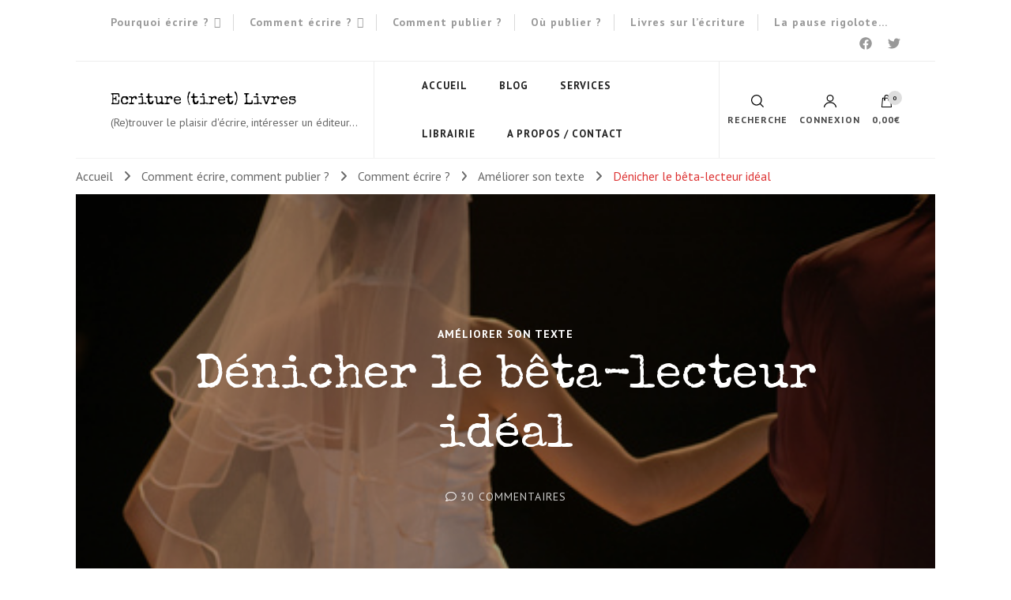

--- FILE ---
content_type: text/html; charset=UTF-8
request_url: https://ecriture-livres.fr/comment-ecrire/ameliorer-texte/trouver-beta-lecteur/
body_size: 39802
content:
    <!DOCTYPE html>
    <html lang="fr-FR">
    <head itemscope itemtype="http://schema.org/WebSite">
	    <meta charset="UTF-8">
    <meta name="viewport" content="width=device-width, initial-scale=1">
    <link rel="profile" href="https://gmpg.org/xfn/11">
    <meta name='robots' content='index, follow, max-image-preview:large, max-snippet:-1, max-video-preview:-1' />
<script>window._wca = window._wca || [];</script>

	<!-- This site is optimized with the Yoast SEO plugin v24.5 - https://yoast.com/wordpress/plugins/seo/ -->
	<title>Dénicher le bêta-lecteur idéal - Ecriture (tiret) Livres</title>
	<meta name="description" content="Se faire relire, obtenir des avis de lecture est une étape incontournable du processus d’écriture. Comment trouver le bêta-lecteur idéal ?" />
	<link rel="canonical" href="https://ecriture-livres.fr/comment-ecrire/ameliorer-texte/trouver-beta-lecteur/" />
	<meta property="og:locale" content="fr_FR" />
	<meta property="og:type" content="article" />
	<meta property="og:title" content="Dénicher le bêta-lecteur idéal - Ecriture (tiret) Livres" />
	<meta property="og:description" content="Se faire relire, obtenir des avis de lecture est une étape incontournable du processus d’écriture. Comment trouver le bêta-lecteur idéal ?" />
	<meta property="og:url" content="https://ecriture-livres.fr/comment-ecrire/ameliorer-texte/trouver-beta-lecteur/" />
	<meta property="og:site_name" content="Ecriture (tiret) Livres" />
	<meta property="article:publisher" content="https://www.facebook.com/ecriture.tiret.livres/" />
	<meta property="article:author" content="https://www.facebook.com/ecriture.tiret.livres/" />
	<meta property="article:published_time" content="2011-09-06T13:13:03+00:00" />
	<meta property="article:modified_time" content="2020-11-25T14:52:23+00:00" />
	<meta property="og:image" content="https://i2.wp.com/ecriture-livres.fr/wp-content/uploads/2015/12/illustr_art_lecteur_ideal1.jpg?fit=425%2C282&ssl=1" />
	<meta property="og:image:width" content="425" />
	<meta property="og:image:height" content="282" />
	<meta property="og:image:type" content="image/jpeg" />
	<meta name="author" content="N. Kempf" />
	<meta name="twitter:card" content="summary_large_image" />
	<meta name="twitter:creator" content="@EcritureLivres" />
	<meta name="twitter:site" content="@EcritureLivres" />
	<meta name="twitter:label1" content="Écrit par" />
	<meta name="twitter:data1" content="N. Kempf" />
	<meta name="twitter:label2" content="Durée de lecture estimée" />
	<meta name="twitter:data2" content="7 minutes" />
	<script type="application/ld+json" class="yoast-schema-graph">{"@context":"https://schema.org","@graph":[{"@type":"Article","@id":"https://ecriture-livres.fr/comment-ecrire/ameliorer-texte/trouver-beta-lecteur/#article","isPartOf":{"@id":"https://ecriture-livres.fr/comment-ecrire/ameliorer-texte/trouver-beta-lecteur/"},"author":{"name":"N. Kempf","@id":"https://ecriture-livres.fr/#/schema/person/fd66c95e3c7b9c44f773b13665821519"},"headline":"Dénicher le bêta-lecteur idéal","datePublished":"2011-09-06T13:13:03+00:00","dateModified":"2020-11-25T14:52:23+00:00","mainEntityOfPage":{"@id":"https://ecriture-livres.fr/comment-ecrire/ameliorer-texte/trouver-beta-lecteur/"},"wordCount":1335,"commentCount":30,"publisher":{"@id":"https://ecriture-livres.fr/#organization"},"image":{"@id":"https://ecriture-livres.fr/comment-ecrire/ameliorer-texte/trouver-beta-lecteur/#primaryimage"},"thumbnailUrl":"https://i0.wp.com/ecriture-livres.fr/wp-content/uploads/2015/12/illustr_art_lecteur_ideal1.jpg?fit=425%2C282&ssl=1","articleSection":["Améliorer son texte"],"inLanguage":"fr-FR","potentialAction":[{"@type":"CommentAction","name":"Comment","target":["https://ecriture-livres.fr/comment-ecrire/ameliorer-texte/trouver-beta-lecteur/#respond"]}]},{"@type":"WebPage","@id":"https://ecriture-livres.fr/comment-ecrire/ameliorer-texte/trouver-beta-lecteur/","url":"https://ecriture-livres.fr/comment-ecrire/ameliorer-texte/trouver-beta-lecteur/","name":"Dénicher le bêta-lecteur idéal - Ecriture (tiret) Livres","isPartOf":{"@id":"https://ecriture-livres.fr/#website"},"primaryImageOfPage":{"@id":"https://ecriture-livres.fr/comment-ecrire/ameliorer-texte/trouver-beta-lecteur/#primaryimage"},"image":{"@id":"https://ecriture-livres.fr/comment-ecrire/ameliorer-texte/trouver-beta-lecteur/#primaryimage"},"thumbnailUrl":"https://i0.wp.com/ecriture-livres.fr/wp-content/uploads/2015/12/illustr_art_lecteur_ideal1.jpg?fit=425%2C282&ssl=1","datePublished":"2011-09-06T13:13:03+00:00","dateModified":"2020-11-25T14:52:23+00:00","description":"Se faire relire, obtenir des avis de lecture est une étape incontournable du processus d’écriture. Comment trouver le bêta-lecteur idéal ?","breadcrumb":{"@id":"https://ecriture-livres.fr/comment-ecrire/ameliorer-texte/trouver-beta-lecteur/#breadcrumb"},"inLanguage":"fr-FR","potentialAction":[{"@type":"ReadAction","target":["https://ecriture-livres.fr/comment-ecrire/ameliorer-texte/trouver-beta-lecteur/"]}]},{"@type":"ImageObject","inLanguage":"fr-FR","@id":"https://ecriture-livres.fr/comment-ecrire/ameliorer-texte/trouver-beta-lecteur/#primaryimage","url":"https://i0.wp.com/ecriture-livres.fr/wp-content/uploads/2015/12/illustr_art_lecteur_ideal1.jpg?fit=425%2C282&ssl=1","contentUrl":"https://i0.wp.com/ecriture-livres.fr/wp-content/uploads/2015/12/illustr_art_lecteur_ideal1.jpg?fit=425%2C282&ssl=1","width":425,"height":282},{"@type":"BreadcrumbList","@id":"https://ecriture-livres.fr/comment-ecrire/ameliorer-texte/trouver-beta-lecteur/#breadcrumb","itemListElement":[{"@type":"ListItem","position":1,"name":"Accueil","item":"https://ecriture-livres.fr/"},{"@type":"ListItem","position":2,"name":"Comment écrire, comment publier&nbsp;?","item":"https://ecriture-livres.fr/comment-ecrire-comment-publier/"},{"@type":"ListItem","position":3,"name":"Comment écrire ?","item":"https://ecriture-livres.fr/category/comment-ecrire/"},{"@type":"ListItem","position":4,"name":"Améliorer son texte","item":"https://ecriture-livres.fr/category/comment-ecrire/ameliorer-texte/"},{"@type":"ListItem","position":5,"name":"Dénicher le bêta-lecteur idéal"}]},{"@type":"WebSite","@id":"https://ecriture-livres.fr/#website","url":"https://ecriture-livres.fr/","name":"Ecriture (tiret) Livres","description":"(Re)trouver le plaisir d&#039;écrire, intéresser un éditeur…","publisher":{"@id":"https://ecriture-livres.fr/#organization"},"potentialAction":[{"@type":"SearchAction","target":{"@type":"EntryPoint","urlTemplate":"https://ecriture-livres.fr/?s={search_term_string}"},"query-input":{"@type":"PropertyValueSpecification","valueRequired":true,"valueName":"search_term_string"}}],"inLanguage":"fr-FR"},{"@type":"Organization","@id":"https://ecriture-livres.fr/#organization","name":"Ecriture (tiret) Livres","url":"https://ecriture-livres.fr/","logo":{"@type":"ImageObject","inLanguage":"fr-FR","@id":"https://ecriture-livres.fr/#/schema/logo/image/","url":"https://i1.wp.com/ecriture-livres.fr/wp-content/uploads/logo_transpa-e1607356409298.png?fit=60%2C60&ssl=1","contentUrl":"https://i1.wp.com/ecriture-livres.fr/wp-content/uploads/logo_transpa-e1607356409298.png?fit=60%2C60&ssl=1","width":60,"height":60,"caption":"Ecriture (tiret) Livres"},"image":{"@id":"https://ecriture-livres.fr/#/schema/logo/image/"},"sameAs":["https://www.facebook.com/ecriture.tiret.livres/","https://x.com/EcritureLivres","https://www.linkedin.com/in/nicolas-kempf-b89b6541"]},{"@type":"Person","@id":"https://ecriture-livres.fr/#/schema/person/fd66c95e3c7b9c44f773b13665821519","name":"N. Kempf","image":{"@type":"ImageObject","inLanguage":"fr-FR","@id":"https://ecriture-livres.fr/#/schema/person/image/","url":"https://secure.gravatar.com/avatar/56c07758e93e7cece7f9be60d044c467?s=96&d=identicon&r=g","contentUrl":"https://secure.gravatar.com/avatar/56c07758e93e7cece7f9be60d044c467?s=96&d=identicon&r=g","caption":"N. Kempf"},"description":"J’ai été, pendant 10 ans, éditeur dans une maison régionale. Je dispose d’un bac+5 en littérature française. Enfin, j’ai ma propre pratique d’écrivain depuis une quinzaine d’années. J’ai publié une dizaine de nouvelles en anthologie (genre : SFFF), ainsi que deux bandes dessinées en tant que scénariste. Je propose le conseil éditorial depuis plusieurs années. J’assure des prestations d’avis sur manuscrit, de relecture-conseil et de dossier de soumission. J’ai conseillé une vingtaine d’écrivains, dont certains attendent ou ont obtenu un contrat d’édition.","sameAs":["http://ecri-sphere.com","https://www.facebook.com/ecriture.tiret.livres/","https://x.com/EcritureLivres"],"url":"https://ecriture-livres.fr/author/nicolas/"}]}</script>
	<!-- / Yoast SEO plugin. -->


<link rel='dns-prefetch' href='//stats.wp.com' />
<link rel='dns-prefetch' href='//secure.gravatar.com' />
<link rel='dns-prefetch' href='//fonts.googleapis.com' />
<link rel='dns-prefetch' href='//v0.wordpress.com' />
<link rel='dns-prefetch' href='//i0.wp.com' />
<link rel='dns-prefetch' href='//jetpack.wordpress.com' />
<link rel='dns-prefetch' href='//s0.wp.com' />
<link rel='dns-prefetch' href='//public-api.wordpress.com' />
<link rel='dns-prefetch' href='//0.gravatar.com' />
<link rel='dns-prefetch' href='//1.gravatar.com' />
<link rel='dns-prefetch' href='//2.gravatar.com' />
<link rel='dns-prefetch' href='//widgets.wp.com' />
<link rel="alternate" type="application/rss+xml" title="Ecriture (tiret) Livres &raquo; Flux" href="https://ecriture-livres.fr/feed/" />
<link rel="alternate" type="application/rss+xml" title="Ecriture (tiret) Livres &raquo; Flux des commentaires" href="https://ecriture-livres.fr/comments/feed/" />
<link rel="alternate" type="application/rss+xml" title="Ecriture (tiret) Livres &raquo; Dénicher le bêta-lecteur idéal Flux des commentaires" href="https://ecriture-livres.fr/comment-ecrire/ameliorer-texte/trouver-beta-lecteur/feed/" />
<script type="text/javascript">
/* <![CDATA[ */
window._wpemojiSettings = {"baseUrl":"https:\/\/s.w.org\/images\/core\/emoji\/15.0.3\/72x72\/","ext":".png","svgUrl":"https:\/\/s.w.org\/images\/core\/emoji\/15.0.3\/svg\/","svgExt":".svg","source":{"concatemoji":"https:\/\/ecriture-livres.fr\/wp-includes\/js\/wp-emoji-release.min.js?ver=a517533dae6ec115004576e3209bfbeb"}};
/*! This file is auto-generated */
!function(i,n){var o,s,e;function c(e){try{var t={supportTests:e,timestamp:(new Date).valueOf()};sessionStorage.setItem(o,JSON.stringify(t))}catch(e){}}function p(e,t,n){e.clearRect(0,0,e.canvas.width,e.canvas.height),e.fillText(t,0,0);var t=new Uint32Array(e.getImageData(0,0,e.canvas.width,e.canvas.height).data),r=(e.clearRect(0,0,e.canvas.width,e.canvas.height),e.fillText(n,0,0),new Uint32Array(e.getImageData(0,0,e.canvas.width,e.canvas.height).data));return t.every(function(e,t){return e===r[t]})}function u(e,t,n){switch(t){case"flag":return n(e,"\ud83c\udff3\ufe0f\u200d\u26a7\ufe0f","\ud83c\udff3\ufe0f\u200b\u26a7\ufe0f")?!1:!n(e,"\ud83c\uddfa\ud83c\uddf3","\ud83c\uddfa\u200b\ud83c\uddf3")&&!n(e,"\ud83c\udff4\udb40\udc67\udb40\udc62\udb40\udc65\udb40\udc6e\udb40\udc67\udb40\udc7f","\ud83c\udff4\u200b\udb40\udc67\u200b\udb40\udc62\u200b\udb40\udc65\u200b\udb40\udc6e\u200b\udb40\udc67\u200b\udb40\udc7f");case"emoji":return!n(e,"\ud83d\udc26\u200d\u2b1b","\ud83d\udc26\u200b\u2b1b")}return!1}function f(e,t,n){var r="undefined"!=typeof WorkerGlobalScope&&self instanceof WorkerGlobalScope?new OffscreenCanvas(300,150):i.createElement("canvas"),a=r.getContext("2d",{willReadFrequently:!0}),o=(a.textBaseline="top",a.font="600 32px Arial",{});return e.forEach(function(e){o[e]=t(a,e,n)}),o}function t(e){var t=i.createElement("script");t.src=e,t.defer=!0,i.head.appendChild(t)}"undefined"!=typeof Promise&&(o="wpEmojiSettingsSupports",s=["flag","emoji"],n.supports={everything:!0,everythingExceptFlag:!0},e=new Promise(function(e){i.addEventListener("DOMContentLoaded",e,{once:!0})}),new Promise(function(t){var n=function(){try{var e=JSON.parse(sessionStorage.getItem(o));if("object"==typeof e&&"number"==typeof e.timestamp&&(new Date).valueOf()<e.timestamp+604800&&"object"==typeof e.supportTests)return e.supportTests}catch(e){}return null}();if(!n){if("undefined"!=typeof Worker&&"undefined"!=typeof OffscreenCanvas&&"undefined"!=typeof URL&&URL.createObjectURL&&"undefined"!=typeof Blob)try{var e="postMessage("+f.toString()+"("+[JSON.stringify(s),u.toString(),p.toString()].join(",")+"));",r=new Blob([e],{type:"text/javascript"}),a=new Worker(URL.createObjectURL(r),{name:"wpTestEmojiSupports"});return void(a.onmessage=function(e){c(n=e.data),a.terminate(),t(n)})}catch(e){}c(n=f(s,u,p))}t(n)}).then(function(e){for(var t in e)n.supports[t]=e[t],n.supports.everything=n.supports.everything&&n.supports[t],"flag"!==t&&(n.supports.everythingExceptFlag=n.supports.everythingExceptFlag&&n.supports[t]);n.supports.everythingExceptFlag=n.supports.everythingExceptFlag&&!n.supports.flag,n.DOMReady=!1,n.readyCallback=function(){n.DOMReady=!0}}).then(function(){return e}).then(function(){var e;n.supports.everything||(n.readyCallback(),(e=n.source||{}).concatemoji?t(e.concatemoji):e.wpemoji&&e.twemoji&&(t(e.twemoji),t(e.wpemoji)))}))}((window,document),window._wpemojiSettings);
/* ]]> */
</script>
<style id='wp-emoji-styles-inline-css' type='text/css'>

	img.wp-smiley, img.emoji {
		display: inline !important;
		border: none !important;
		box-shadow: none !important;
		height: 1em !important;
		width: 1em !important;
		margin: 0 0.07em !important;
		vertical-align: -0.1em !important;
		background: none !important;
		padding: 0 !important;
	}
</style>
<link rel='stylesheet' id='wp-block-library-css' href='https://ecriture-livres.fr/wp-includes/css/dist/block-library/style.min.css?ver=a517533dae6ec115004576e3209bfbeb' type='text/css' media='all' />
<link rel='stylesheet' id='mediaelement-css' href='https://ecriture-livres.fr/wp-includes/js/mediaelement/mediaelementplayer-legacy.min.css?ver=4.2.17' type='text/css' media='all' />
<link rel='stylesheet' id='wp-mediaelement-css' href='https://ecriture-livres.fr/wp-includes/js/mediaelement/wp-mediaelement.min.css?ver=a517533dae6ec115004576e3209bfbeb' type='text/css' media='all' />
<style id='jetpack-sharing-buttons-style-inline-css' type='text/css'>
.jetpack-sharing-buttons__services-list{display:flex;flex-direction:row;flex-wrap:wrap;gap:0;list-style-type:none;margin:5px;padding:0}.jetpack-sharing-buttons__services-list.has-small-icon-size{font-size:12px}.jetpack-sharing-buttons__services-list.has-normal-icon-size{font-size:16px}.jetpack-sharing-buttons__services-list.has-large-icon-size{font-size:24px}.jetpack-sharing-buttons__services-list.has-huge-icon-size{font-size:36px}@media print{.jetpack-sharing-buttons__services-list{display:none!important}}.editor-styles-wrapper .wp-block-jetpack-sharing-buttons{gap:0;padding-inline-start:0}ul.jetpack-sharing-buttons__services-list.has-background{padding:1.25em 2.375em}
</style>
<style id='classic-theme-styles-inline-css' type='text/css'>
/*! This file is auto-generated */
.wp-block-button__link{color:#fff;background-color:#32373c;border-radius:9999px;box-shadow:none;text-decoration:none;padding:calc(.667em + 2px) calc(1.333em + 2px);font-size:1.125em}.wp-block-file__button{background:#32373c;color:#fff;text-decoration:none}
</style>
<style id='global-styles-inline-css' type='text/css'>
body{--wp--preset--color--black: #000000;--wp--preset--color--cyan-bluish-gray: #abb8c3;--wp--preset--color--white: #ffffff;--wp--preset--color--pale-pink: #f78da7;--wp--preset--color--vivid-red: #cf2e2e;--wp--preset--color--luminous-vivid-orange: #ff6900;--wp--preset--color--luminous-vivid-amber: #fcb900;--wp--preset--color--light-green-cyan: #7bdcb5;--wp--preset--color--vivid-green-cyan: #00d084;--wp--preset--color--pale-cyan-blue: #8ed1fc;--wp--preset--color--vivid-cyan-blue: #0693e3;--wp--preset--color--vivid-purple: #9b51e0;--wp--preset--gradient--vivid-cyan-blue-to-vivid-purple: linear-gradient(135deg,rgba(6,147,227,1) 0%,rgb(155,81,224) 100%);--wp--preset--gradient--light-green-cyan-to-vivid-green-cyan: linear-gradient(135deg,rgb(122,220,180) 0%,rgb(0,208,130) 100%);--wp--preset--gradient--luminous-vivid-amber-to-luminous-vivid-orange: linear-gradient(135deg,rgba(252,185,0,1) 0%,rgba(255,105,0,1) 100%);--wp--preset--gradient--luminous-vivid-orange-to-vivid-red: linear-gradient(135deg,rgba(255,105,0,1) 0%,rgb(207,46,46) 100%);--wp--preset--gradient--very-light-gray-to-cyan-bluish-gray: linear-gradient(135deg,rgb(238,238,238) 0%,rgb(169,184,195) 100%);--wp--preset--gradient--cool-to-warm-spectrum: linear-gradient(135deg,rgb(74,234,220) 0%,rgb(151,120,209) 20%,rgb(207,42,186) 40%,rgb(238,44,130) 60%,rgb(251,105,98) 80%,rgb(254,248,76) 100%);--wp--preset--gradient--blush-light-purple: linear-gradient(135deg,rgb(255,206,236) 0%,rgb(152,150,240) 100%);--wp--preset--gradient--blush-bordeaux: linear-gradient(135deg,rgb(254,205,165) 0%,rgb(254,45,45) 50%,rgb(107,0,62) 100%);--wp--preset--gradient--luminous-dusk: linear-gradient(135deg,rgb(255,203,112) 0%,rgb(199,81,192) 50%,rgb(65,88,208) 100%);--wp--preset--gradient--pale-ocean: linear-gradient(135deg,rgb(255,245,203) 0%,rgb(182,227,212) 50%,rgb(51,167,181) 100%);--wp--preset--gradient--electric-grass: linear-gradient(135deg,rgb(202,248,128) 0%,rgb(113,206,126) 100%);--wp--preset--gradient--midnight: linear-gradient(135deg,rgb(2,3,129) 0%,rgb(40,116,252) 100%);--wp--preset--font-size--small: 13px;--wp--preset--font-size--medium: 20px;--wp--preset--font-size--large: 36px;--wp--preset--font-size--x-large: 42px;--wp--preset--font-family--inter: "Inter", sans-serif;--wp--preset--font-family--cardo: Cardo;--wp--preset--spacing--20: 0.44rem;--wp--preset--spacing--30: 0.67rem;--wp--preset--spacing--40: 1rem;--wp--preset--spacing--50: 1.5rem;--wp--preset--spacing--60: 2.25rem;--wp--preset--spacing--70: 3.38rem;--wp--preset--spacing--80: 5.06rem;--wp--preset--shadow--natural: 6px 6px 9px rgba(0, 0, 0, 0.2);--wp--preset--shadow--deep: 12px 12px 50px rgba(0, 0, 0, 0.4);--wp--preset--shadow--sharp: 6px 6px 0px rgba(0, 0, 0, 0.2);--wp--preset--shadow--outlined: 6px 6px 0px -3px rgba(255, 255, 255, 1), 6px 6px rgba(0, 0, 0, 1);--wp--preset--shadow--crisp: 6px 6px 0px rgba(0, 0, 0, 1);}:where(.is-layout-flex){gap: 0.5em;}:where(.is-layout-grid){gap: 0.5em;}body .is-layout-flex{display: flex;}body .is-layout-flex{flex-wrap: wrap;align-items: center;}body .is-layout-flex > *{margin: 0;}body .is-layout-grid{display: grid;}body .is-layout-grid > *{margin: 0;}:where(.wp-block-columns.is-layout-flex){gap: 2em;}:where(.wp-block-columns.is-layout-grid){gap: 2em;}:where(.wp-block-post-template.is-layout-flex){gap: 1.25em;}:where(.wp-block-post-template.is-layout-grid){gap: 1.25em;}.has-black-color{color: var(--wp--preset--color--black) !important;}.has-cyan-bluish-gray-color{color: var(--wp--preset--color--cyan-bluish-gray) !important;}.has-white-color{color: var(--wp--preset--color--white) !important;}.has-pale-pink-color{color: var(--wp--preset--color--pale-pink) !important;}.has-vivid-red-color{color: var(--wp--preset--color--vivid-red) !important;}.has-luminous-vivid-orange-color{color: var(--wp--preset--color--luminous-vivid-orange) !important;}.has-luminous-vivid-amber-color{color: var(--wp--preset--color--luminous-vivid-amber) !important;}.has-light-green-cyan-color{color: var(--wp--preset--color--light-green-cyan) !important;}.has-vivid-green-cyan-color{color: var(--wp--preset--color--vivid-green-cyan) !important;}.has-pale-cyan-blue-color{color: var(--wp--preset--color--pale-cyan-blue) !important;}.has-vivid-cyan-blue-color{color: var(--wp--preset--color--vivid-cyan-blue) !important;}.has-vivid-purple-color{color: var(--wp--preset--color--vivid-purple) !important;}.has-black-background-color{background-color: var(--wp--preset--color--black) !important;}.has-cyan-bluish-gray-background-color{background-color: var(--wp--preset--color--cyan-bluish-gray) !important;}.has-white-background-color{background-color: var(--wp--preset--color--white) !important;}.has-pale-pink-background-color{background-color: var(--wp--preset--color--pale-pink) !important;}.has-vivid-red-background-color{background-color: var(--wp--preset--color--vivid-red) !important;}.has-luminous-vivid-orange-background-color{background-color: var(--wp--preset--color--luminous-vivid-orange) !important;}.has-luminous-vivid-amber-background-color{background-color: var(--wp--preset--color--luminous-vivid-amber) !important;}.has-light-green-cyan-background-color{background-color: var(--wp--preset--color--light-green-cyan) !important;}.has-vivid-green-cyan-background-color{background-color: var(--wp--preset--color--vivid-green-cyan) !important;}.has-pale-cyan-blue-background-color{background-color: var(--wp--preset--color--pale-cyan-blue) !important;}.has-vivid-cyan-blue-background-color{background-color: var(--wp--preset--color--vivid-cyan-blue) !important;}.has-vivid-purple-background-color{background-color: var(--wp--preset--color--vivid-purple) !important;}.has-black-border-color{border-color: var(--wp--preset--color--black) !important;}.has-cyan-bluish-gray-border-color{border-color: var(--wp--preset--color--cyan-bluish-gray) !important;}.has-white-border-color{border-color: var(--wp--preset--color--white) !important;}.has-pale-pink-border-color{border-color: var(--wp--preset--color--pale-pink) !important;}.has-vivid-red-border-color{border-color: var(--wp--preset--color--vivid-red) !important;}.has-luminous-vivid-orange-border-color{border-color: var(--wp--preset--color--luminous-vivid-orange) !important;}.has-luminous-vivid-amber-border-color{border-color: var(--wp--preset--color--luminous-vivid-amber) !important;}.has-light-green-cyan-border-color{border-color: var(--wp--preset--color--light-green-cyan) !important;}.has-vivid-green-cyan-border-color{border-color: var(--wp--preset--color--vivid-green-cyan) !important;}.has-pale-cyan-blue-border-color{border-color: var(--wp--preset--color--pale-cyan-blue) !important;}.has-vivid-cyan-blue-border-color{border-color: var(--wp--preset--color--vivid-cyan-blue) !important;}.has-vivid-purple-border-color{border-color: var(--wp--preset--color--vivid-purple) !important;}.has-vivid-cyan-blue-to-vivid-purple-gradient-background{background: var(--wp--preset--gradient--vivid-cyan-blue-to-vivid-purple) !important;}.has-light-green-cyan-to-vivid-green-cyan-gradient-background{background: var(--wp--preset--gradient--light-green-cyan-to-vivid-green-cyan) !important;}.has-luminous-vivid-amber-to-luminous-vivid-orange-gradient-background{background: var(--wp--preset--gradient--luminous-vivid-amber-to-luminous-vivid-orange) !important;}.has-luminous-vivid-orange-to-vivid-red-gradient-background{background: var(--wp--preset--gradient--luminous-vivid-orange-to-vivid-red) !important;}.has-very-light-gray-to-cyan-bluish-gray-gradient-background{background: var(--wp--preset--gradient--very-light-gray-to-cyan-bluish-gray) !important;}.has-cool-to-warm-spectrum-gradient-background{background: var(--wp--preset--gradient--cool-to-warm-spectrum) !important;}.has-blush-light-purple-gradient-background{background: var(--wp--preset--gradient--blush-light-purple) !important;}.has-blush-bordeaux-gradient-background{background: var(--wp--preset--gradient--blush-bordeaux) !important;}.has-luminous-dusk-gradient-background{background: var(--wp--preset--gradient--luminous-dusk) !important;}.has-pale-ocean-gradient-background{background: var(--wp--preset--gradient--pale-ocean) !important;}.has-electric-grass-gradient-background{background: var(--wp--preset--gradient--electric-grass) !important;}.has-midnight-gradient-background{background: var(--wp--preset--gradient--midnight) !important;}.has-small-font-size{font-size: var(--wp--preset--font-size--small) !important;}.has-medium-font-size{font-size: var(--wp--preset--font-size--medium) !important;}.has-large-font-size{font-size: var(--wp--preset--font-size--large) !important;}.has-x-large-font-size{font-size: var(--wp--preset--font-size--x-large) !important;}
.wp-block-navigation a:where(:not(.wp-element-button)){color: inherit;}
:where(.wp-block-post-template.is-layout-flex){gap: 1.25em;}:where(.wp-block-post-template.is-layout-grid){gap: 1.25em;}
:where(.wp-block-columns.is-layout-flex){gap: 2em;}:where(.wp-block-columns.is-layout-grid){gap: 2em;}
.wp-block-pullquote{font-size: 1.5em;line-height: 1.6;}
</style>
<link rel='stylesheet' id='blossomthemes-toolkit-css' href='https://ecriture-livres.fr/wp-content/plugins/blossomthemes-toolkit/public/css/blossomthemes-toolkit-public.min.css?ver=2.2.6' type='text/css' media='all' />
<link rel='stylesheet' id='contact-form-7-css' href='https://ecriture-livres.fr/wp-content/plugins/contact-form-7/includes/css/styles.css?ver=5.9.8' type='text/css' media='all' />
<link rel='stylesheet' id='woocommerce-layout-css' href='https://ecriture-livres.fr/wp-content/plugins/woocommerce/assets/css/woocommerce-layout.css?ver=9.3.5' type='text/css' media='all' />
<style id='woocommerce-layout-inline-css' type='text/css'>

	.infinite-scroll .woocommerce-pagination {
		display: none;
	}
</style>
<link rel='stylesheet' id='woocommerce-smallscreen-css' href='https://ecriture-livres.fr/wp-content/plugins/woocommerce/assets/css/woocommerce-smallscreen.css?ver=9.3.5' type='text/css' media='only screen and (max-width: 768px)' />
<link rel='stylesheet' id='woocommerce-general-css' href='https://ecriture-livres.fr/wp-content/plugins/woocommerce/assets/css/woocommerce.css?ver=9.3.5' type='text/css' media='all' />
<style id='woocommerce-inline-inline-css' type='text/css'>
.woocommerce form .form-row .required { visibility: visible; }
</style>
<link rel='stylesheet' id='owl-carousel-css' href='https://ecriture-livres.fr/wp-content/themes/blossom-shop/css/owl.carousel.min.css?ver=2.3.4' type='text/css' media='all' />
<link rel='stylesheet' id='animate-css' href='https://ecriture-livres.fr/wp-content/themes/blossom-shop/css/animate.min.css?ver=3.5.2' type='text/css' media='all' />
<link rel='stylesheet' id='blossom-shop-google-fonts-css' href='https://fonts.googleapis.com/css?family=PT+Sans%3Aregular%2Citalic%2C700%2C700italic%7CSpecial+Elite%3Aregular' type='text/css' media='all' />
<link rel='stylesheet' id='blossom-shop-megamenu-css' href='https://ecriture-livres.fr/wp-content/themes/blossom-shop/css/megamenu.min.css?ver=1.1.7' type='text/css' media='all' />
<link rel='stylesheet' id='blossom-shop-css' href='https://ecriture-livres.fr/wp-content/themes/blossom-shop/style.css?ver=1.1.7' type='text/css' media='all' />
<style id='blossom-shop-inline-css' type='text/css'>


    :root {
        --primary-color: #dedede;
		--primary-color-rgb: 222, 222, 222;
        --primary-font: PT Sans;
        --secondary-font: Special Elite;
        --secondary-color: #dd3333;
        --secondary-color-rgb: 221, 51, 51;
    }
     
    .content-newsletter .blossomthemes-email-newsletter-wrapper.bg-img:after,
    .widget_blossomthemes_email_newsletter_widget .blossomthemes-email-newsletter-wrapper:after{
        background: rgba(222, 222, 222, 0.8);
    }
    
    /*Typography*/

    body {
        font-family : PT Sans;
        font-size   : 20px;        
    }
    
    .header-main .site-branding .site-title, 
    .sticky-header .site-branding .site-title , 
    .header-four .header-t .site-branding .site-title, 
    .header-five .logo-holder .site-branding .site-title, .header-six .logo-holder .site-branding .site-title, 
    .header-eight .logo-holder .site-branding .site-title, 
    .header-eleven .logo-holder .site-branding .site-title {
        font-size   : 20px;
        font-family : Special Elite;
        font-weight : 400;
        font-style  : normal;
    }
    
    .site-title a, .header-main .site-branding .site-title a, 
    .sticky-header .site-branding .site-title a, 
    .header-four .header-t .site-branding .site-title a, 
    .header-five .logo-holder .site-branding .site-title a, 
    .header-six .logo-holder .site-branding .site-title a, 
    .header-eight .logo-holder .site-branding .site-title a, 
    .header-eleven .logo-holder .site-branding .site-title a {
        color: #000000;
    }

    button, input, select, optgroup, textarea, blockquote p + span, 
    .site-banner .banner-caption .meta-wrap > span.byline a, 
    .top-service-section .rtc-itw-inner-holder .widget-title, 
    section.prod-deal-section .title-wrap .section-title, 
    section.about-section .widget .widget-title, 
    section.about-section.style-two .widget .text-holder p, 
    section.cta-section.style-three .widget_blossomtheme_companion_cta_widget .blossomtheme-cta-container .widget-title, 
    .woocommerce-checkout #primary .woocommerce-checkout #order_review_heading, 
    .woocommerce-checkout #primary .woocommerce-checkout .col2-set .col-1 .woocommerce-billing-fields h3, 
    .cat-tab-section .header-wrap .section-title {
        font-family : PT Sans;
    }

    q, blockquote, .section-title, section[class*="-section"] .widget-title, 
    .yith-wcqv-main .product .summary .product_title, .widget_bttk_author_bio .title-holder, 
    .widget_bttk_popular_post ul li .entry-header .entry-title, .widget_bttk_pro_recent_post ul li .entry-header .entry-title, 
    .blossomthemes-email-newsletter-wrapper .text-holder h3, 
    .widget_bttk_posts_category_slider_widget .carousel-title .title, 
    .additional-post .section-grid article .entry-title, 
    .site-banner .banner-caption .banner-title, 
    .site-banner .banner-caption .meta-wrap > span.byline, 
    section.about-section .widget .text-holder p, 
    section.about-section.style-two .widget .widget-title, 
    section.cta-section .widget_blossomtheme_companion_cta_widget .blossomtheme-cta-container .widget-title, 
    .blog-section .section-grid .entry-title, 
    .instagram-section .profile-link, 
    section.newsletter-section .newsletter-inner-wrapper .text-holder h3, 
    .recent-prod-section.style-three .recent-prod-feature .product-title-wrap .rp-title, .recent-prod-section.style-four .recent-prod-feature .product-title-wrap .rp-title, .recent-prod-section.style-five .recent-prod-feature .product-title-wrap .rp-title, .recent-prod-section.style-six .recent-prod-feature .product-title-wrap .rp-title, 
    .popular-prod-section.style-three .popular-prod-feature .product-title-wrap .pp-title, .popular-prod-section.style-four .popular-prod-feature .product-title-wrap .pp-title, .popular-prod-section.style-five .popular-prod-feature .product-title-wrap .pp-title, .popular-prod-section.style-six .popular-prod-feature .product-title-wrap .pp-title, 
    .classic-layout .site-main article .entry-title, 
    .grid-layout .site-main article .entry-title, 
    .list-layout .site-main article .entry-title, .page .site-content > .page-header .page-title, 
    .page-template-about section.intro-about-section .widget-title, 
    .page-template-contact .site-main .widget .widget-title, 
    .error404 .site-content > .page-header .page-title, 
    .single .site-content > .page-header .entry-title, 
    .woocommerce-page .site-content > .page-header .page-title, 
    .single-product .site-main div.product div.summary .product_title, 
    .single-product .site-main .related > h2, 
    section[class*="-cat-section"].style-three .cat-feature .product-title-wrap .pp-title, 
    section[class*="-cat-section"].style-four .cat-feature .product-title-wrap .pp-title, 
    section[class*="-cat-section"].style-five .cat-feature .product-title-wrap .pp-title, 
    section[class*="-cat-section"].style-six .cat-feature .product-title-wrap .pp-title {
        font-family : Special Elite;
    }

    .widget_blossomthemes_stat_counter_widget .blossomthemes-sc-holder .icon-holder, 
    .widget_bttk_posts_category_slider_widget .carousel-title .cat-links a:hover, 
    .widget_bttk_posts_category_slider_widget .carousel-title .title a:hover, 
    .header-six .header-t a:hover, 
    .header-eight .header-t a:hover, .header-ten .header-t a:hover, 
    .header-six .secondary-menu ul li:hover > a, .header-six .secondary-menu ul li.current-menu-item > a, .header-six .secondary-menu ul li.current_page_item > a, .header-six .secondary-menu ul li.current-menu-ancestor > a, .header-six .secondary-menu ul li.current_page_ancestor > a, .header-eight .secondary-menu ul li:hover > a, .header-eight .secondary-menu ul li.current-menu-item > a, .header-eight .secondary-menu ul li.current_page_item > a, .header-eight .secondary-menu ul li.current-menu-ancestor > a, .header-eight .secondary-menu ul li.current_page_ancestor > a, 
    .header-nine .main-navigation ul li:hover > a, .header-nine .main-navigation ul li.current-menu-item > a, .header-nine .main-navigation ul li.current_page_item > a, .header-nine .main-navigation ul li.current-menu-ancestor > a, .header-nine .main-navigation ul li.current_page_ancestor > a, 
    .header-ten .secondary-menu ul li:hover > a, .header-ten .secondary-menu ul li.current-menu-item > a, .header-ten .secondary-menu ul li.current_page_item > a, .header-ten .secondary-menu ul li.current-menu-ancestor > a, .header-ten .secondary-menu ul li.current_page_ancestor > a, .site-banner .banner-caption .banner-title a:hover, 
    .site-banner.banner-three .banner-caption .banner-title a:hover, 
    .blog .site-banner .banner-caption:not(.centered) .banner-title a:hover,
    .entry-content a:hover,
    .entry-summary a:hover,
    .page-content a:hover,
    .comment-content a:hover,
    .widget .textwidget a:hover  {
        color: #dedede;
    }

    button:hover,
    input[type="button"]:hover,
    input[type="reset"]:hover,
    input[type="submit"]:hover, 
    .edit-link .post-edit-link, 
    .item .recent-prod-image .product_type_external:hover,
    .item .recent-prod-image .product_type_simple:hover,
    .item .recent-prod-image .product_type_grouped:hover,
    .item .recent-prod-image .product_type_variable:hover,
    .item .popular-prod-image .product_type_external:hover,
    .item .popular-prod-image .product_type_simple:hover,
    .item .popular-prod-image .product_type_grouped:hover,
    .item .popular-prod-image .product_type_variable:hover, 
    .widget_bttk_contact_social_links .social-networks li a, 
    .widget_bttk_author_bio .readmore, 
    .widget_bttk_author_bio .author-socicons li a:hover, 
    .widget_bttk_social_links ul li a:hover, 
    .widget_bttk_image_text_widget ul li:hover .btn-readmore, 
    .widget_bttk_author_bio .readmore, 
    .widget_bttk_author_bio .author-socicons li a:hover, 
    .bttk-team-inner-holder ul.social-profile li a:hover, 
    .widget_bttk_icon_text_widget .rtc-itw-inner-holder .text-holder .btn-readmore:hover, 
    .widget_blossomtheme_featured_page_widget .text-holder .btn-readmore:hover, 
    .widget_blossomtheme_companion_cta_widget .blossomtheme-cta-container .btn-cta, 
    .widget_blossomtheme_companion_cta_widget .blossomtheme-cta-container .btn-cta + .btn-cta:hover, 
    .sticky-t-bar .sticky-bar-content, 
    .header-main .right span.count, 
    .header-main .right .cart-block .widget_shopping_cart .buttons a, 
    .header-main .right .cart-block .widget_shopping_cart .buttons a.checkout:hover, 
    .main-navigation ul ul li:hover > a, 
    .main-navigation ul ul li.current-menu-item > a, 
    .main-navigation ul ul li.current_page_item > a, 
    .main-navigation ul ul li.current-menu-ancestor > a, 
    .main-navigation ul ul li.current_page_ancestor > a, #load-posts a, 
    .posts-navigation .nav-links a, 
    .site-banner .banner-caption .blossomthemes-email-newsletter-wrapper input[type="submit"], 
    .site-banner .owl-dots .owl-dot:hover span, .site-banner .owl-dots .owl-dot.active span, 
    .featured-section .section-block:not(:first-child) .block-title a:hover, 
    .featured-section.style-three .section-block:hover .btn-readmore:hover, 
    section.prod-deal-section .button-wrap .bttn:hover, section.about-section.style-two, 
    .testimonial-section .owl-stage-outer, section.cta-section.style-one .widget_blossomtheme_companion_cta_widget .blossomtheme-cta-container .btn-cta + .btn-cta, section.cta-section.style-one .widget_blossomtheme_companion_cta_widget .blossomtheme-cta-container .btn-cta:hover, .blog-section .button-wrap .bttn:hover, 
    .popular-prod-section .button-wrap .btn-readmore:hover, 
    .single .site-main article .article-meta .social-list li a:hover, 
    .single .site-main article .entry-footer .cat-tags a:hover, 
    .woocommerce-page .widget_shopping_cart .buttons .button, 
    .woocommerce-page .widget_shopping_cart .buttons .button + .button:hover, 
    .woocommerce-page .widget_shopping_cart .buttons .button + .button:focus, 
    .woocommerce-page .widget_price_filter .ui-slider .ui-slider-range, 
    .woocommerce-page .widget_price_filter .price_slider_amount .button, 
    .tagcloud a:hover, .woocommerce-page .site-content ul.products li.product .product_type_external, .woocommerce-page .site-content ul.products li.product .product_type_simple, .woocommerce-page .site-content ul.products li.product .product_type_grouped, .woocommerce-page .site-content ul.products li.product .product_type_variable, 
    .item .recent-prod-image .product_type_external:hover, .item .recent-prod-image .product_type_simple:hover, .item .recent-prod-image .product_type_grouped:hover, .item .recent-prod-image .product_type_variable:hover, .item .popular-prod-image .product_type_external:hover, .item .popular-prod-image .product_type_simple:hover, .item .popular-prod-image .product_type_grouped:hover, .item .popular-prod-image .product_type_variable:hover, .item .cat-image .product_type_external:hover, .item .cat-image .product_type_simple:hover, .item .cat-image .product_type_grouped:hover, .item .cat-image .product_type_variable:hover, 
    section[class*="-cat-section"] .button-wrap .btn-readmore:hover, 
    .item .product-image .product_type_external:hover, .item .product-image .product_type_simple:hover, .item .product-image .product_type_grouped:hover, .item .product-image .product_type_variable:hover {
        background: #dedede;
    }

    .item .popular-prod-image .yith-wcwl-add-button .add_to_wishlist:hover, 
    .item .recent-prod-image .yith-wcqv-button:hover,
    .item .popular-prod-image .yith-wcqv-button:hover, 
    .item .recent-prod-image .compare-button a:hover,
    .item .popular-prod-image .compare-button a:hover, 
    .error404 .error-404 .search-form .search-submit:hover, 
    .woocommerce-page .site-content ul.products li.product .yith-wcwl-add-button .add_to_wishlist:hover, 
    .woocommerce-page .site-content ul.products li.product .yith-wcqv-button:hover, 
    .woocommerce-page .site-content ul.products li.product .compare.button:hover, 
    .single-product .site-main div.product div.summary .yith-wcwl-add-button .add_to_wishlist:hover, 
    .single-product .site-main div.product div.summary a.compare:hover, 
    .item .recent-prod-image .yith-wcwl-add-button .add_to_wishlist:hover, 
    .item .popular-prod-image .yith-wcwl-add-button .add_to_wishlist:hover, 
    .item .recent-prod-image .compare-button:hover a:hover, .item .recent-prod-image .compare-button:focus-within a:hover, .item .popular-prod-image .compare-button:hover a:hover, .item .popular-prod-image .compare-button:focus-within a:hover, .item .cat-image .compare-button:hover a:hover, .item .cat-image .compare-button:focus-within a:hover, 
    .item .recent-prod-image .yith-wcwl-add-button .add_to_wishlist:hover, .item .recent-prod-image .yith-wcwl-add-button .add_to_wishlist:focus-within, .item .popular-prod-image .yith-wcwl-add-button .add_to_wishlist:hover, .item .popular-prod-image .yith-wcwl-add-button .add_to_wishlist:focus-within, .item .cat-image .yith-wcwl-add-button .add_to_wishlist:hover, .item .cat-image .yith-wcwl-add-button .add_to_wishlist:focus-within, 
    .item .recent-prod-image .yith-wcqv-button:hover, .item .recent-prod-image .yith-wcqv-button:focus-within, .item .popular-prod-image .yith-wcqv-button:hover, .item .popular-prod-image .yith-wcqv-button:focus-within, .item .cat-image .yith-wcqv-button:hover, .item .cat-image .yith-wcqv-button:focus-within, 
    .item .product-image .compare-button:hover a:hover, .item .product-image .compare-button:focus-within a:hover, 
    .item .product-image .yith-wcwl-add-button .add_to_wishlist:hover, .item .product-image .yith-wcwl-add-button .add_to_wishlist:focus-within, .item .product-image .yith-wcqv-button:hover, .item .product-image .yith-wcqv-button:focus-within {
        background-color: #dedede;
    }

    .widget_bttk_author_bio .author-socicons li a:hover, 
    .widget_bttk_social_links ul li a, 
    .blossomthemes-email-newsletter-wrapper .img-holder, 
    .widget_bttk_author_bio .author-socicons li a, 
    .bttk-team-inner-holder ul.social-profile li a:hover, .pagination .page-numbers, 
    .author-section .author-content-wrap .social-list li a svg, 
    .site-banner .banner-caption .blossomthemes-email-newsletter-wrapper input[type="submit"], 
    .featured-section.style-three .section-block:hover .btn-readmore:hover, 
    .single .site-main article .article-meta .social-list li a, 
    .single .site-main article .entry-footer .cat-tags a, 
    .woocommerce-page .site-content .woocommerce-pagination a, .woocommerce-page .site-content .woocommerce-pagination span, 
    .single-product .site-main div.product div.summary .yith-wcwl-add-button .add_to_wishlist, 
    .single-product .site-main div.product div.summary a.compare, 
    .tagcloud a:hover {
        border-color: #dedede;
    }

    section.about-section {
        background: rgba(222, 222, 222, 0.35);
    }

    section.client-section {
        background: rgba(222, 222, 222, 0.3);
    }

    blockquote::before {
        background-image: url( 'data:image/svg+xml; utf-8, <svg xmlns="http://www.w3.org/2000/svg" viewBox="0 0 100 100"><path fill="%23dedede" d="M75.6,40.5a20,20,0,1,1-20.1,20,39.989,39.989,0,0,1,40-40A39.31,39.31,0,0,0,75.6,40.5Zm-30.1,20a20,20,0,0,1-40,0h0a39.989,39.989,0,0,1,40-40,39.31,39.31,0,0,0-19.9,20A19.973,19.973,0,0,1,45.5,60.5Z"></path></svg>' );
    }

    a, .dropcap, 
    .yith-wcqv-main .product .summary .product_meta > span a:hover, 
    .woocommerce-error a,
    .woocommerce-info a,
    .woocommerce-message a, 
    .widget_calendar table tbody td a, 
    .header-main .right .cart-block .widget_shopping_cart .cart_list li a:hover, 
    .header-eleven .header-main .right > div .user-block-popup a:hover, 
    .site-banner.banner-six .banner-caption .banner-title a:hover, 
    .site-banner.banner-six .banner-caption .cat-links a:hover, 
    .page-template-contact .site-main .widget_bttk_contact_social_links ul.contact-list li svg, 
    .error404 .error-404 .error-num, 
    .single-product .site-main div.product div.summary .product_meta > span a:hover, 
    .single-product .site-main div.product #reviews #respond .comment-reply-title a:hover, 
    .woocommerce-checkout #primary .woocommerce-info a, 
    .woocommerce-checkout #primary .woocommerce-checkout .woocommerce-checkout-review-order #payment .payment_methods li label .about_paypal:hover, 
    .woocommerce-checkout #primary .woocommerce-checkout .woocommerce-checkout-review-order #payment .place-order a, 
    .woocommerce-order-received .entry-content .woocommerce-order-details .shop_table tr td a:hover, 
    .woocommerce-account .woocommerce-MyAccount-content a, 
    .woocommerce-account .lost_password a:hover, 
    .cat-tab-section .tab-btn-wrap .tab-btn:hover, .cat-tab-section .tab-btn-wrap .tab-btn.active, 
    .item h3 a:hover, .entry-title a:hover, .widget ul li a:hover, 
    .breadcrumb a:hover, .breadcrumb .current,
    .breadcrumb a:hover, .breadcrumb .current, 
    .mega-sub-menu li.mega-menu-item-type-widget li a:hover, 
    .widget_maxmegamenu #mega-menu-wrap-primary #mega-menu-primary > li.mega-menu-item > a.mega-menu-link:hover, 
    .widget_maxmegamenu #mega-menu-wrap-primary #mega-menu-primary > li.mega-menu-item.mega-toggle-on > a.mega-menu-link, 
    .widget_maxmegamenu #mega-menu-wrap-primary #mega-menu-primary > li.mega-menu-item.mega-current-menu-item > a.mega-menu-link, 
    .widget_maxmegamenu #mega-menu-wrap-primary #mega-menu-primary > li.mega-menu-item.mega-current-menu-ancestor > a.mega-menu-link, 
    .widget_maxmegamenu #mega-menu-wrap-primary #mega-menu-primary > li.mega-menu-item.mega-current-page-ancestor > a.mega-menu-link, 
    #mega-menu-wrap-primary #mega-menu-primary > li.mega-menu-flyout ul.mega-sub-menu li.mega-menu-item a.mega-menu-link:focus, 
    .sticky-t-bar .sticky-bar-content .blossomthemes-email-newsletter-wrapper form input[type=submit]:hover, .sticky-t-bar .sticky-bar-content .blossomthemes-email-newsletter-wrapper form input[type=submit]:active, .sticky-t-bar .sticky-bar-content .blossomthemes-email-newsletter-wrapper form input[type=submit]:focus {
        color: #dd3333;
    }

    .edit-link .post-edit-link:hover,  
    .yith-wcqv-main .product .summary table.woocommerce-grouped-product-list tbody tr td .button:hover, 
    .yith-wcqv-main .product .summary .single_add_to_cart_button:hover, 
    .widget_calendar table tbody td#today, 
    .widget_bttk_custom_categories ul li a:hover .post-count, 
    .widget_blossomtheme_companion_cta_widget .blossomtheme-cta-container .btn-cta:hover, 
    .widget_blossomtheme_companion_cta_widget .blossomtheme-cta-container .btn-cta + .btn-cta, 
    .header-main .right .cart-block .widget_shopping_cart .buttons a:hover, 
    .header-main .right .cart-block .widget_shopping_cart .buttons a.checkout, 
    .pagination .page-numbers.current,
    .pagination .page-numbers:not(.dots):hover, 
    #load-posts a:not(.loading):hover, #load-posts a.disabled, 
    #load-posts a .loading:hover, 
    .posts-navigation .nav-links a:hover, 
    .author-section .author-content-wrap .social-list li a:hover svg, 
    .site-banner .banner-caption .blossomthemes-email-newsletter-wrapper input[type="submit"]:hover, 
    .site-banner.banner-six .banner-caption .btn-readmore:hover, 
    .woocommerce-page .widget_shopping_cart .buttons .button:hover, 
    .woocommerce-page .widget_shopping_cart .buttons .button:focus, 
    .woocommerce-page .widget_shopping_cart .buttons .button + .button, 
    .woocommerce-page .widget_price_filter .price_slider_amount .button:hover, 
    .woocommerce-page .widget_price_filter .price_slider_amount .button:focus, 
    .single-product .site-main div.product div.summary table.woocommerce-grouped-product-list tbody tr td .button:hover, 
    .single-product .site-main div.product div.summary .single_add_to_cart_button:hover, 
    .single-product .site-main div.product .woocommerce-tabs ul.tabs li a:after, 
    .single-product .site-main div.product #reviews #respond .comment-form p.form-submit input[type="submit"]:hover, 
    .woocommerce-cart .site-main .woocommerce .woocommerce-cart-form table.shop_table tbody td.actions > .button:hover, 
    .woocommerce-cart .site-main .woocommerce .cart-collaterals .cart_totals .checkout-button, 
    .woocommerce-checkout #primary .checkout_coupon p.form-row .button:hover, 
    .woocommerce-checkout #primary .woocommerce-checkout .woocommerce-checkout-review-order #payment .payment_methods li input[type="radio"]:checked + label::before, 
    .woocommerce-checkout #primary .woocommerce-checkout .woocommerce-checkout-review-order #payment .place-order .button, 
    .woocommerce-order-received .entry-content .woocommerce-order-details .shop_table thead tr, 
    .woocommerce-wishlist #content table.wishlist_table.shop_table tbody td.product-add-to-cart .button:hover, 
    .woocommerce-account .woocommerce-MyAccount-navigation ul li a:hover, 
    .woocommerce-account .woocommerce-MyAccount-navigation ul li.is-active a, 
    .featured-section.style-one .section-block .block-content .block-title a:hover, 
    .main-navigation ul li a .menu-description, 
    .woocommerce-page .site-content ul.products li.product .product_type_external:hover,
    .woocommerce-page .site-content ul.products li.product .product_type_simple:hover,
    .woocommerce-page .site-content ul.products li.product .product_type_grouped:hover,
    .woocommerce-page .site-content ul.products li.product .product_type_variable:hover, 
    .cat-tab-section .tab-btn-wrap .tab-btn::after,
    .cat-tab-section .tab-btn-wrap .tab-btn::after, 
    #mega-menu-wrap-primary #mega-menu-primary > li.mega-menu-item > a.mega-menu-link::before, 
    #mega-menu-wrap-primary #mega-menu-primary > li.mega-menu-flyout ul.mega-sub-menu li.mega-menu-item a.mega-menu-link:hover, 
    #mega-menu-wrap-primary #mega-menu-primary > li.mega-menu-flyout ul.mega-sub-menu li.mega-menu-item a.mega-menu-link:focus
    {
        background: #dd3333;
    }

    .woocommerce #respond input#submit:hover,
    .woocommerce a.button:hover,
    .woocommerce button.button:hover,
    .woocommerce input.button:hover, 
    .mCSB_scrollTools .mCSB_dragger .mCSB_dragger_bar, 
    .mCSB_scrollTools .mCSB_dragger:hover .mCSB_dragger_bar, 
    .mCSB_scrollTools .mCSB_dragger:active .mCSB_dragger_bar, 
    .mCSB_scrollTools .mCSB_dragger.mCSB_dragger_onDrag .mCSB_dragger_bar, 
    .woocommerce-page .site-content .woocommerce-pagination .current,
    .woocommerce-page .site-content .woocommerce-pagination a:hover,
    .woocommerce-page .site-content .woocommerce-pagination a:focus, 
    .woocommerce-cart .site-main .woocommerce .woocommerce-cart-form table.shop_table tbody td.actions .coupon .button:hover, 
    .woocommerce-wishlist #content table.wishlist_table.shop_table tbody td a.yith-wcqv-button:hover {
        background-color: #dd3333;
    }

    .pagination .page-numbers.current,
    .pagination .page-numbers:not(.dots):hover, 
    .author-section .author-content-wrap .social-list li a:hover svg, 
    .site-banner .banner-caption .blossomthemes-email-newsletter-wrapper input[type="submit"]:hover, 
    .site-banner.banner-six .banner-caption .btn-readmore:hover, 
    .woocommerce-page .site-content .woocommerce-pagination .current,
    .woocommerce-page .site-content .woocommerce-pagination a:hover,
    .woocommerce-page .site-content .woocommerce-pagination a:focus, 
    .woocommerce-checkout #primary .woocommerce-checkout .woocommerce-checkout-review-order #payment .payment_methods li input[type="radio"]:checked + label::before {
        border-color: #dd3333;
    }

    .main-navigation ul li a .menu-description::after {
        border-top-color: #dd3333;
    }

    .cat-tab-section .tab-content-wrap {
        border-top-color: rgba(221, 51, 51, 0.2);
    }

    @media screen and (max-width: 1024px) {
        .main-navigation .close:hover {
            background: #dedede;
        }
    }
</style>
<link rel='stylesheet' id='jetpack_likes-css' href='https://ecriture-livres.fr/wp-content/plugins/jetpack/modules/likes/style.css?ver=14.0' type='text/css' media='all' />
<style id='wp-typography-custom-inline-css' type='text/css'>
sub, sup{font-size: 75%;line-height: 100%}sup{vertical-align: 60%}sub{vertical-align: -10%}.amp{font-family: Baskerville, "Goudy Old Style", Palatino, "Book Antiqua", "Warnock Pro", serif;font-size: 1.1em;font-style: italic;font-weight: normal;line-height: 1em}.caps{font-size: 90%}.dquo{margin-left: -0.4em}.quo{margin-left: -0.2em}.pull-single{margin-left: -0.15em}.push-single{margin-right: 0.15em}.pull-double{margin-left: -0.38em}.push-double{margin-right: 0.38em}
</style>
<style id='wp-typography-safari-font-workaround-inline-css' type='text/css'>
body {-webkit-font-feature-settings: "liga";font-feature-settings: "liga";-ms-font-feature-settings: normal;}
</style>
<link rel='stylesheet' id='sharedaddy-css' href='https://ecriture-livres.fr/wp-content/plugins/jetpack/modules/sharedaddy/sharing.css?ver=14.0' type='text/css' media='all' />
<link rel='stylesheet' id='social-logos-css' href='https://ecriture-livres.fr/wp-content/plugins/jetpack/_inc/social-logos/social-logos.min.css?ver=14.0' type='text/css' media='all' />
<script type="text/javascript" src="https://ecriture-livres.fr/wp-includes/js/jquery/jquery.min.js?ver=3.7.1" id="jquery-core-js"></script>
<script type="text/javascript" src="https://ecriture-livres.fr/wp-includes/js/jquery/jquery-migrate.min.js?ver=3.4.1" id="jquery-migrate-js"></script>
<script type="text/javascript" src="https://ecriture-livres.fr/wp-content/plugins/woocommerce/assets/js/jquery-blockui/jquery.blockUI.min.js?ver=2.7.0-wc.9.3.5" id="jquery-blockui-js" defer="defer" data-wp-strategy="defer"></script>
<script type="text/javascript" id="wc-add-to-cart-js-extra">
/* <![CDATA[ */
var wc_add_to_cart_params = {"ajax_url":"\/wp-admin\/admin-ajax.php","wc_ajax_url":"\/?wc-ajax=%%endpoint%%","i18n_view_cart":"Voir le panier","cart_url":"https:\/\/ecriture-livres.fr\/panier\/","is_cart":"","cart_redirect_after_add":"no"};
/* ]]> */
</script>
<script type="text/javascript" src="https://ecriture-livres.fr/wp-content/plugins/woocommerce/assets/js/frontend/add-to-cart.min.js?ver=9.3.5" id="wc-add-to-cart-js" defer="defer" data-wp-strategy="defer"></script>
<script type="text/javascript" src="https://ecriture-livres.fr/wp-content/plugins/woocommerce/assets/js/js-cookie/js.cookie.min.js?ver=2.1.4-wc.9.3.5" id="js-cookie-js" defer="defer" data-wp-strategy="defer"></script>
<script type="text/javascript" id="woocommerce-js-extra">
/* <![CDATA[ */
var woocommerce_params = {"ajax_url":"\/wp-admin\/admin-ajax.php","wc_ajax_url":"\/?wc-ajax=%%endpoint%%"};
/* ]]> */
</script>
<script type="text/javascript" src="https://ecriture-livres.fr/wp-content/plugins/woocommerce/assets/js/frontend/woocommerce.min.js?ver=9.3.5" id="woocommerce-js" defer="defer" data-wp-strategy="defer"></script>
<script type="text/javascript" src="https://stats.wp.com/s-202604.js" id="woocommerce-analytics-js" defer="defer" data-wp-strategy="defer"></script>
<link rel="https://api.w.org/" href="https://ecriture-livres.fr/wp-json/" /><link rel="alternate" type="application/json" href="https://ecriture-livres.fr/wp-json/wp/v2/posts/526" /><link rel="alternate" type="application/json+oembed" href="https://ecriture-livres.fr/wp-json/oembed/1.0/embed?url=https%3A%2F%2Fecriture-livres.fr%2Fcomment-ecrire%2Fameliorer-texte%2Ftrouver-beta-lecteur%2F" />
<link rel="alternate" type="text/xml+oembed" href="https://ecriture-livres.fr/wp-json/oembed/1.0/embed?url=https%3A%2F%2Fecriture-livres.fr%2Fcomment-ecrire%2Fameliorer-texte%2Ftrouver-beta-lecteur%2F&#038;format=xml" />
	<link rel="preconnect" href="https://fonts.googleapis.com">
	<link rel="preconnect" href="https://fonts.gstatic.com">
	<link href='https://fonts.googleapis.com/css2?display=swap&family=Special+Elite&family=PT+Sans' rel='stylesheet'><meta property="og:image" content="https://ecriture-livres.fr/wp-content/uploads/2015/12/illustr_art_lecteur_ideal1.jpg" />	<style>img#wpstats{display:none}</style>
		<link rel="pingback" href="https://ecriture-livres.fr/xmlrpc.php"><script type="application/ld+json">{
    "@context": "http://schema.org",
    "@type": "Blog",
    "mainEntityOfPage": {
        "@type": "WebPage",
        "@id": "https://ecriture-livres.fr/comment-ecrire/ameliorer-texte/trouver-beta-lecteur/"
    },
    "headline": "Dénicher le bêta-lecteur idéal",
    "datePublished": "2011-09-06T14:13:03+0200",
    "dateModified": "2020-11-25T15:52:23+0100",
    "author": {
        "@type": "Person",
        "name": "N. Kempf"
    },
    "description": "Se faire relire, obtenir des avis de lecture est une étape incontournable du processus d’écriture. Comment trouver le bêta-lecteur idéal ?",
    "image": {
        "@type": "ImageObject",
        "url": "https://i0.wp.com/ecriture-livres.fr/wp-content/uploads/2015/12/illustr_art_lecteur_ideal1.jpg?fit=425%2C282&ssl=1",
        "width": 425,
        "height": 282
    }
}</script>	<noscript><style>.woocommerce-product-gallery{ opacity: 1 !important; }</style></noscript>
	<style type="text/css" id="custom-background-css">
body.custom-background { background-color: #fff; }
</style>
	<style id='wp-fonts-local' type='text/css'>
@font-face{font-family:Inter;font-style:normal;font-weight:300 900;font-display:fallback;src:url('https://ecriture-livres.fr/wp-content/plugins/woocommerce/assets/fonts/Inter-VariableFont_slnt,wght.woff2') format('woff2');font-stretch:normal;}
@font-face{font-family:Cardo;font-style:normal;font-weight:400;font-display:fallback;src:url('https://ecriture-livres.fr/wp-content/plugins/woocommerce/assets/fonts/cardo_normal_400.woff2') format('woff2');}
</style>
<link rel="icon" href="https://i0.wp.com/ecriture-livres.fr/wp-content/uploads/2015/12/cropped-logo_fb_180x180.jpg?fit=32%2C32&#038;ssl=1" sizes="32x32" />
<link rel="icon" href="https://i0.wp.com/ecriture-livres.fr/wp-content/uploads/2015/12/cropped-logo_fb_180x180.jpg?fit=192%2C192&#038;ssl=1" sizes="192x192" />
<link rel="apple-touch-icon" href="https://i0.wp.com/ecriture-livres.fr/wp-content/uploads/2015/12/cropped-logo_fb_180x180.jpg?fit=180%2C180&#038;ssl=1" />
<meta name="msapplication-TileImage" content="https://i0.wp.com/ecriture-livres.fr/wp-content/uploads/2015/12/cropped-logo_fb_180x180.jpg?fit=270%2C270&#038;ssl=1" />
		<style type="text/css" id="wp-custom-css">
			/* pavé MChimp 4 Wordpress */
.form_mc4wp_fond
{border: 1px solid #dd3333;
padding: 20px;}
.form_mc4wp_titre
{text-align: center;}
/* .form_mc4wp_texte */

/* pavé boutique */
.pave_boutique {
	background-color: #dd3333;
	padding: 20px;
}
.pave_boutique_titre
{
		color: #ffffff;
	text-align: center;}


/* pavé contact sur la page contact */
.pave_contact {
	padding: 20px;
	border: 1px solid #dd3333;
}
.bouton_form_contact
{text-align:center;}
.txt_notule
{text-align:right;}
.txt_instr_form_ctct
/* {text-align:center;} */

/* citations */
.wp-block-quote
{font-size:smaller;}

	
/* masquer titres "bruts" dans les pages (désactivé) */
/* .page-title
{display: none; } */

/* Légendes de photos */
figcaption
{
	font-size:smaller;
	line-height: 1.2em;
	text-align:center;
}

/* Messages dans le module d'inscription */
div.mc4wp-response
{
margin-top: 10px;
padding: 8px;
font-size:smaller;
font-style: italic;
font-weight: bold;
color:#dedede;
}

/* Apparence pavé "Ce que vous allez apprendre" */
.toc_container { border: 1px solid #dedede ; padding: 15px }
.toc_title { font-family: 'Special Elite', cursive; font-weight: bold; letter-spacing: 1px; line-height: 1.6em; color: black; }
.toc_list { font-size:smaller;
 margin-left: 15px;
  padding-left: 15px; }

/* Pavé résumé de début d'article */
.pave_resume {background-color: #dedede;
padding-top: 15px;
padding-right: 15px;
padding-bottom: 15px;
padding-left: 15px;
font-size: larger;
font-style: italic;
}

/* Taille des caractères exposant (ndbp + autres) */
sup
{font-size:small;}

/* Renvois ndbp */
sup.lib_ndbp
{font-weight: bold;}

/* Texte des notes de bas de page */
p.txt_ndbp
{font-size:smaller;
line-height: normal;}
		</style>
			<style id="egf-frontend-styles" type="text/css">
		h1 {font-family: 'Special Elite', sans-serif;font-style: normal;font-weight: 400;} h2 {font-family: 'Special Elite', sans-serif;font-style: normal;font-weight: 400;} h3 {font-family: 'Special Elite', sans-serif;font-style: normal;font-weight: 400;} p {color: #666666;font-family: 'PT Sans', sans-serif;font-style: normal;font-weight: 400;} h4 {font-family: 'Special Elite', sans-serif;font-style: normal;font-weight: 400;} h5 {font-family: 'Special Elite', sans-serif;font-style: normal;font-weight: 400;} h6 {font-family: 'Special Elite', sans-serif;font-style: normal;font-weight: 400;} 	</style>
	</head>

<body data-rsssl=1 class="post-template-default single single-post postid-526 single-format-standard custom-background theme-blossom-shop woocommerce-no-js custom-background-color rightsidebar underline" itemscope itemtype="http://schema.org/WebPage">

    <div id="page" class="site">
    <a class="skip-link" href="#content">Aller au contenu</a>
    
    <header id="masthead" class="site-header header-three" itemscope itemtype="http://schema.org/WPHeader">
                    <div class="header-t">
                <div class="container">
                        
    	<nav class="secondary-menu">
            <button class="toggle-btn" data-toggle-target=".menu-modal" data-toggle-body-class="showing-menu-modal" aria-expanded="false" data-set-focus=".close-nav-toggle">
                <span class="toggle-bar"></span>
                <span class="toggle-bar"></span>
                <span class="toggle-bar"></span>
            </button>
            <div class="secondary-menu-list menu-modal cover-modal" data-modal-target-string=".menu-modal">
                <button class="close close-nav-toggle" data-toggle-target=".menu-modal" data-toggle-body-class="showing-menu-modal" aria-expanded="false" data-set-focus=".menu-modal">
                    <span class="toggle-bar"></span>
                    <span class="toggle-bar"></span>
                </button>
                <div class="mobile-menu" aria-label="Mobile">
                    <div class="menu-navigation-articles-container"><ul id="secondary-menu" class="nav-menu menu-modal"><li id="menu-item-1941" class="menu-item menu-item-type-taxonomy menu-item-object-category menu-item-has-children menu-item-1941"><a href="https://ecriture-livres.fr/category/pourquoi-ecrire/">Pourquoi écrire&nbsp;?</a>
<ul class="sub-menu">
	<li id="menu-item-2242" class="menu-item menu-item-type-taxonomy menu-item-object-category menu-item-2242"><a href="https://ecriture-livres.fr/category/pourquoi-ecrire/attitude-ecrivain/">- L’attitude de l’écrivain</a></li>
	<li id="menu-item-2241" class="menu-item menu-item-type-taxonomy menu-item-object-category menu-item-2241"><a href="https://ecriture-livres.fr/category/pourquoi-ecrire/techniques-ecrivains/">- Techniques d’écrivains</a></li>
</ul>
</li>
<li id="menu-item-2245" class="menu-item menu-item-type-taxonomy menu-item-object-category current-post-ancestor menu-item-has-children menu-item-2245"><a href="https://ecriture-livres.fr/category/comment-ecrire/">Comment écrire&nbsp;?</a>
<ul class="sub-menu">
	<li id="menu-item-2236" class="menu-item menu-item-type-taxonomy menu-item-object-category current-post-ancestor current-menu-parent current-post-parent menu-item-2236"><a href="https://ecriture-livres.fr/category/comment-ecrire/ameliorer-texte/">- Améliorer son&nbsp;texte</a></li>
	<li id="menu-item-2239" class="menu-item menu-item-type-taxonomy menu-item-object-category menu-item-2239"><a href="https://ecriture-livres.fr/category/comment-ecrire/correction/">- Ortho-typographie</a></li>
	<li id="menu-item-2238" class="menu-item menu-item-type-taxonomy menu-item-object-category menu-item-2238"><a href="https://ecriture-livres.fr/category/comment-ecrire/logiciels-aide/">- Logiciels</a></li>
	<li id="menu-item-2240" class="menu-item menu-item-type-taxonomy menu-item-object-category menu-item-2240"><a href="https://ecriture-livres.fr/category/comment-ecrire/forum-litterature-blog-litteraire-tous/">- Sitothèque</a></li>
	<li id="menu-item-2237" class="menu-item menu-item-type-taxonomy menu-item-object-category menu-item-2237"><a href="https://ecriture-livres.fr/category/comment-ecrire/ameliorer-style/">- Trouver son&nbsp;style</a></li>
</ul>
</li>
<li id="menu-item-1940" class="menu-item menu-item-type-taxonomy menu-item-object-category menu-item-1940"><a href="https://ecriture-livres.fr/category/comment-publier/">Comment publier&nbsp;?</a></li>
<li id="menu-item-1942" class="menu-item menu-item-type-taxonomy menu-item-object-category menu-item-1942"><a href="https://ecriture-livres.fr/category/ou-publier/">Où publier&nbsp;?</a></li>
<li id="menu-item-2234" class="menu-item menu-item-type-taxonomy menu-item-object-category menu-item-2234"><a href="https://ecriture-livres.fr/category/livres-sur-l-ecriture/">Livres sur l’écriture</a></li>
<li id="menu-item-2235" class="menu-item menu-item-type-taxonomy menu-item-object-category menu-item-2235"><a href="https://ecriture-livres.fr/category/humour-ecriture/">La pause rigolote…</a></li>
</ul></div>                </div>
            </div>
    	</nav>
                                                    <div class="right">
                                <div class="header-social">
        <ul class="social-networks">
        	                <li>
                    <a href="https://www.facebook.com/ecriture.tiret.livres" target="_blank" rel="nofollow noopener">
                        <i class="fab fa-facebook"></i>
                    </a>
                </li>    	   
                                <li>
                    <a href="https://twitter.com/EcritureLivres" target="_blank" rel="nofollow noopener">
                        <i class="fab fa-twitter"></i>
                    </a>
                </li>    	   
                    	</ul>
    </div>
                                </div>
                                    </div>
            </div><!-- .header-t -->
                <div class="header-main">
            <div class="container">
                        <div class="site-branding" itemscope itemtype="http://schema.org/Organization">
                                <p class="site-title" itemprop="name"><a href="https://ecriture-livres.fr/" rel="home" itemprop="url">Ecriture (tiret) Livres</a></p>
                                    <p class="site-description" itemprop="description">(Re)trouver le plaisir d&#039;écrire, intéresser un éditeur…</p>
                        </div>    
                        	<nav id="site-navigation" class="main-navigation" role="navigation" itemscope itemtype="http://schema.org/SiteNavigationElement">
           <button class="toggle-btn" data-toggle-target=".main-menu-modal" data-toggle-body-class="showing-main-menu-modal" aria-expanded="false" data-set-focus=".close-main-nav-toggle">
                <span class="toggle-bar"></span>
                <span class="toggle-bar"></span>
                <span class="toggle-bar"></span>
            </button>
    		<div class="primary-menu-list main-menu-modal cover-modal" data-modal-target-string=".main-menu-modal">
                <button class="close close-main-nav-toggle" data-toggle-target=".main-menu-modal" data-toggle-body-class="showing-main-menu-modal" aria-expanded="false" data-set-focus=".main-menu-modal"></button>
                <div class="mobile-menu" aria-label="Mobile">
                    <div class="menu-grande-navigation-container"><ul id="primary-menu" class="nav-menu main-menu-modal"><li id="menu-item-2852" class="menu-item menu-item-type-post_type menu-item-object-page menu-item-home menu-item-2852"><a href="https://ecriture-livres.fr/">ACCUEIL</a></li>
<li id="menu-item-2847" class="menu-item menu-item-type-post_type menu-item-object-page current_page_parent menu-item-2847"><a href="https://ecriture-livres.fr/comment-ecrire-comment-publier/">BLOG</a></li>
<li id="menu-item-2846" class="menu-item menu-item-type-post_type menu-item-object-page menu-item-2846"><a href="https://ecriture-livres.fr/conseil-ecriture-personnalise/">SERVICES</a></li>
<li id="menu-item-5298" class="menu-item menu-item-type-post_type menu-item-object-page menu-item-5298"><a href="https://ecriture-livres.fr/boutique/">LIBRAIRIE</a></li>
<li id="menu-item-2848" class="menu-item menu-item-type-post_type menu-item-object-page menu-item-2848"><a href="https://ecriture-livres.fr/contact-nicolas-kempf/">A PROPOS / CONTACT</a></li>
</ul></div>                </div>
            </div>
    	</nav><!-- #site-navigation -->
                    <div class="right">
                    
        <div class="header-search">

            <button class="search-toggle" data-toggle-target=".search-modal" data-toggle-body-class="showing-search-modal" data-set-focus=".search-modal .search-field" aria-expanded="false">
                <svg xmlns="http://www.w3.org/2000/svg" width="16" height="16" viewBox="0 0 16 16"><path d="M86.065,85.194a6.808,6.808,0,1,0-.871.871L89.129,90,90,89.129Zm-1.288-.422a5.583,5.583,0,1,1,1.64-3.953A5.6,5.6,0,0,1,84.777,84.772Z" transform="translate(-74 -74)"></path></svg> 
                <span class="search-title">Recherche</span>
            </button><!-- .search-toggle -->
        
            <div class="header-search-wrap search-modal cover-modal" data-modal-target-string=".search-modal">

                <div class="header-search-inner-wrap">
                        <form role="search" method="get" class="search-form" action="https://ecriture-livres.fr/">
				<label>
					<span class="screen-reader-text">Rechercher :</span>
					<input type="search" class="search-field" placeholder="Rechercher…" value="" name="s" />
				</label>
				<input type="submit" class="search-submit" value="Rechercher" />
			</form>
                        <button class="close" data-toggle-target=".search-modal" data-toggle-body-class="showing-search-modal" data-set-focus=".search-modal .search-field" aria-expanded="false">
                            <span class="screen-reader-text">Fermer la recherche</span>
                        </button><!-- .search-toggle -->
                </div><!-- .search-modal-inner -->
            </div><!-- .menu-modal -->
        </div>

                                <div class="user-block">
            <a href="https://ecriture-livres.fr/mon-compte/">
                <svg xmlns="http://www.w3.org/2000/svg" width="16" height="16" viewBox="0 0 16 16"><g transform="translate(3.52)"><path d="M29.571,13.853a4.427,4.427,0,1,1,4.471-4.427A4.461,4.461,0,0,1,29.571,13.853Zm0-7.609a3.182,3.182,0,1,0,3.214,3.182A3.2,3.2,0,0,0,29.571,6.244Z" transform="translate(-25.1 -5)"/></g><g transform="translate(0 9.173)"><path d="M21.5,63.427H20.243c0-3.076-3.017-5.582-6.734-5.582s-6.752,2.507-6.752,5.582H5.5c0-3.769,3.591-6.827,8.009-6.827S21.5,59.658,21.5,63.427Z" transform="translate(-5.5 -56.6)"/></g></svg>Connexion            </a>
                    </div>
                                <div class="cart-block">
        <div class="bsp-cart-block-wrap">
            <a href="https://ecriture-livres.fr/panier/" class="cart" title="Voir votre panier">
                <svg xmlns="http://www.w3.org/2000/svg" width="13.87" height="16" viewBox="0 0 13.87 16"><path d="M15.8,5.219a.533.533,0,0,0-.533-.485H13.132V4.44A3.333,3.333,0,0,0,9.932,1a3.333,3.333,0,0,0-3.2,3.44v.293H4.6a.533.533,0,0,0-.533.485L3,16.419A.539.539,0,0,0,3.532,17h12.8a.539.539,0,0,0,.533-.581Zm-8-.779A2.267,2.267,0,0,1,9.932,2.067,2.267,2.267,0,0,1,12.065,4.44v.293H7.8ZM4.118,15.933,5.084,5.8H6.732v.683a1.067,1.067,0,1,0,1.067,0V5.8h4.267v.683a1.067,1.067,0,1,0,1.067,0V5.8H14.78l.965,10.133Z" transform="translate(-2.997 -1)"/></svg>
                <span class="count">0</span>
            </a>
            <span class="cart-amount">0,00&euro;</span>
        </div>
    </div>
                 
                </div>
            </div>
        </div><!-- .header-main -->
    </header><!-- #masthead -->
<div class="breadcrumb-wrapper"><div class="container" >
                <div id="crumbs" itemscope itemtype="http://schema.org/BreadcrumbList"> 
                    <span itemprop="itemListElement" itemscope itemtype="http://schema.org/ListItem">
                        <a itemprop="item" href="https://ecriture-livres.fr"><span itemprop="name">Accueil</span></a>
                        <meta itemprop="position" content="1" />
                        <span class="separator"><i class="fa fa-angle-right"></i></span>
                    </span> <span itemprop="itemListElement" itemscope itemtype="http://schema.org/ListItem"><a href="https://ecriture-livres.fr/comment-ecrire-comment-publier/" itemprop="item"><span itemprop="name">Comment écrire, comment publier&nbsp;? </span></a><meta itemprop="position" content="2" /><span class="separator"><i class="fa fa-angle-right"></i></span></span>  <span itemprop="itemListElement" itemscope itemtype="http://schema.org/ListItem"><a itemprop="item" href="https://ecriture-livres.fr/category/comment-ecrire/"><span itemprop="name">Comment écrire ? </span></a><meta itemprop="position" content="3" /><span class="separator"><i class="fa fa-angle-right"></i></span></span>  <span itemprop="itemListElement" itemscope itemtype="http://schema.org/ListItem"><a itemprop="item" href="https://ecriture-livres.fr/category/comment-ecrire/ameliorer-texte/"><span itemprop="name">Améliorer son texte </span></a><meta itemprop="position" content="4" /><span class="separator"><i class="fa fa-angle-right"></i></span></span> <span class="current" itemprop="itemListElement" itemscope itemtype="http://schema.org/ListItem"><a itemprop="item" href="https://ecriture-livres.fr/comment-ecrire/ameliorer-texte/trouver-beta-lecteur/"><span itemprop="name">Dénicher le bêta-lecteur idéal</span></a><meta itemprop="position" content="5" /></span></div></div></div><!-- .breadcrumb-wrapper -->        <div id="content" class="site-content">            
                    <header class="page-header"  style="background-image: url('https://ecriture-livres.fr/wp-content/uploads/2015/12/illustr_art_lecteur_ideal1.jpg')"  >
                <div class="container">
        			<span class="category" itemprop="about"><a href="https://ecriture-livres.fr/category/comment-ecrire/ameliorer-texte/" rel="category tag">Améliorer son texte</a></span><h1 class="entry-title">Dénicher le bêta-lecteur idéal</h1><div class="entry-meta"><span class="comments"><i class="far fa-comment"></i><a href="https://ecriture-livres.fr/comment-ecrire/ameliorer-texte/trouver-beta-lecteur/#comments">30 commentaires <span class="screen-reader-text"> sur Dénicher le bêta-lecteur idéal</span></a></span></div>                </div>
    		</header>
                    <div class="container">
    
	<div id="primary" class="content-area">
		<main id="main" class="site-main">

		
<article id="post-526" class="post-526 post type-post status-publish format-standard has-post-thumbnail hentry category-ameliorer-texte">
	    <div class="entry-content" itemprop="text">
		<div class="wp-block-columns are-vertically-aligned-center is-layout-flex wp-container-core-columns-is-layout-1 wp-block-columns-is-layout-flex"><div class="wp-block-column is-vertically-aligned-center toc_container is-layout-flow wp-block-column-is-layout-flow" style="flex-basis:33.33%"><p class="toc_title">Ce que vous allez apprendre dans cet article&nbsp;:</p>

<ul class="toc_list"><li>Ce qu’est un bêta-lecteur</li><li>La dif­fé­rence entre bêta-lec­teur pro ou bénévole</li><li>Comment trou­ver un bêta-lecteur</li></ul></div>

<div class="wp-block-column is-vertically-aligned-center is-layout-flow wp-block-column-is-layout-flow" style="flex-basis:66.66%"><p class="pave_resume">Se faire relire, obte­nir des avis de lec­ture est une étape incon­tour­nable du pro­ces­sus d’écriture. Comment trou­ver le bêta-lec­teur&nbsp;idéal&nbsp;?</p></div></div><span id="more-526"></span><h2 class="wp-block-heading">Combien de bêta-lecteurs&nbsp;?</h2><p>Parfois, il suf­fit d’un&nbsp;; en géné­ral, <strong>deux-trois per­sonnes seront suf­fi­santes</strong> pour poin­ter les pro­blèmes. Au-delà, vous allez crou­ler sous les avis, et vous vous retrou­ve­rez para­lysé au moment de reprendre votre&nbsp;prose.</p><p>Ceci a une consé­quence que vous ne voyez pas encore for­cé­ment&nbsp;: vous allez devoir choi­sir. Et même, faire le dif­fi­cile – parmi les gens qui sont par­tants pour vous lire, bien&nbsp;sûr&nbsp;-.</p><h2 class="wp-block-heading">L’entourage</h2><p>Vous avez toute lati­tude pour faire lire votre texte, ou des extraits, à votre entou­rage. Vos proches vont cer­tai­ne­ment vous encou­ra­ger, et vous pou­vez les en remer­cier, car grâce à eux vous vien­drez peut-être à bout de votre pro­jet de&nbsp;livre.</p><p>Mais avez-vous cher­ché un regard cri­tique&nbsp;? Un «&nbsp;bêta-lec­teur&nbsp;», comme on les appelle, en réfé­rence aux «&nbsp;bêta-tes­teurs&nbsp;» du monde du jeu vidéo&nbsp;? <strong>Ce regard cri­tique, vous ne le trou­ve­rez pas dans votre entou­rage.</strong> Vos proches n’oseront jamais vous faire de peine, ils n’iront jamais à fond dans la cri­tique. Ou bien même ils vous désap­prou­ve­ront, et ils ten­te­ront de vous décou­ra­ger d’écrire.</p><p>Qui fait par­tie de l’« entou­rage&nbsp;»&nbsp;? En l’occurrence, tous les gens qui vous connaissent de près ou de loin. Cela com­prend la famille, bien sûr, tous vos amis, vos col­lègues de bureau, vos clients…</p><p>J’ai eu affaire un jour à un méde­cin chi­rur­gien car­diaque. Il nous avait envoyé deux-trois manus­crits, et il nous assu­rait, dans son cour­rier d’accompagnement, qu’il les avait don­nés à lire à «&nbsp;plu­sieurs patients ver­sés dans les lettres&nbsp;». Tous avaient «&nbsp;beau­coup appré­cié&nbsp;» la prose de leur chirurgien.</p><p>En même temps, le type qui doit vous faire votre pon­tage, vous n’avez pas trop envie de le contra­rier,&nbsp;si&nbsp;?</p><p>Donc, soyez très sévère avec vous-même quand vous exa­mi­ne­rez l’objectivité de vos lecteurs.</p><div class="wp-block-image wp-image-1313 size-full"><figure class="aligncenter"><img data-recalc-dims="1" fetchpriority="high" decoding="async" width="425" height="282" src="https://i0.wp.com/ecriture-livres.fr/wp-content/uploads/2015/12/illustr_art_lecteur_ideal1.jpg?resize=425%2C282" alt="Entre soi et son bêta-lecteur, un véritable engagement" class="wp-image-1313" srcset="https://i0.wp.com/ecriture-livres.fr/wp-content/uploads/2015/12/illustr_art_lecteur_ideal1.jpg?w=425&amp;ssl=1 425w, https://i0.wp.com/ecriture-livres.fr/wp-content/uploads/2015/12/illustr_art_lecteur_ideal1.jpg?resize=300%2C199&amp;ssl=1 300w, https://i0.wp.com/ecriture-livres.fr/wp-content/uploads/2015/12/illustr_art_lecteur_ideal1.jpg?resize=347%2C230&amp;ssl=1 347w" sizes="(max-width: 425px) 100vw, 425px"><figcaption><center>Entre soi et son bêta-lec­teur, un véri­table engagement</center></figcaption></figure></div><h2 class="wp-block-heading">Les «&nbsp;avis autorisés&nbsp;»</h2><p>Au risque de vous déce­voir, votre ami(e) prof de fran­çais n’est pas un lec­teur spé­cia­le­ment «&nbsp;pro&nbsp;». C’est un ami. Qui a des lettres, certes, mais un ami, avec le juge­ment faussé par toute l’amitié qu’il vous&nbsp;porte.</p><p>Allons plus loin. Est-ce que votre beta-lec­teur doit être un «&nbsp;intel­lec­tuel&nbsp;» (ensei­gnant, cher­cheur, pen­seur…)&nbsp;? Pas for­cé­ment. D’expérience, j’ai vu que les intel­lec­tuels pré­fèrent <i>inter­pré­ter</i> que lire uti­le­ment. <strong>Ils ne voient pas les défauts d’écriture, ils les prennent pour des orne­ments, des finesses.</strong> Confiez votre manus­crit à un repré­sen­tant de la «&nbsp;France d’en bas&nbsp;», pourvu qu’il aime lire. L’avis n’en sera que plus précieux.</p><p>J’ai lu sur un blog ce matin qu’il peut être utile de don­ner ses écrits à juger à un auteur publié. Je n’en suis pas si sûr.<br>D’abord, ce n’est pas aussi facile que le blog­geur avait l’air de le dire, et ensuite, je ne suis pas per­suadé, là encore, que l’avis d’autres auteurs soit spé­cia­le­ment autorisé.</p><p>Un écri­vain, par nature même, est une créa­ture qui manque de temps. Dans ce monde où la lettre ne nour­rit pas son homme, le temps consa­cré à l’écriture est volé, grap­pillé sur le reste du quo­ti­dien. Vous devriez le savoir, si vous aussi, vous écrivez…</p><p>Ensuite, un écri­vain est un fabri­cant, plus ou moins bon, mais pas un théo­ri­cien. Si vous avez inventé un nou­veau moteur de voi­ture, vous allez mon­trer vos plans à un pilote de F1, sous pré­texte que les moteurs, il a les fesses des­sus du soir au matin&nbsp;? Non, n’est-ce pas. Eh bien c’est la même chose avec un écri­vain. Ces créa­tures-là ont en géné­ral un mal fou à éva­luer leurs propres écrits. Alors ceux des autres…</p><h2 class="wp-block-heading">Le «&nbsp;bêta-lecteur&nbsp;»</h2><p>Comment déni­cher un bon bêta-lec­teur&nbsp;? Les cri­tères non négo­ciables sont au nombre de 3. <strong> Si vous avez l’impression de le contraindre, lais­sez tom­ber</strong>&nbsp;: le résul­tat sur vous, sur votre texte, sera <strong>catas­tro­phique</strong>&nbsp;:</p><ol class="spip"><li>Il doit avoir du <strong>temps libre</strong> pour vous. Pas une soi­rée, mais quelques semaines, à rai­son d’une heure par jour. Il ne doit pas vous lâcher à mi-par­cours parce que ses vacances sont finies.</li><li>Il ne doit pas être trop proche de vous. <strong>Vous avez peur de son juge­ment&nbsp;? Tant mieux</strong>. Si vous devez deve­nir amis, ce sera après. Pour le moment, vous avez besoin de son aide, ce qui est aussi pré­cieux que son ami­tié. Ceux qui ont vu <i>À la ren­contre de Forrester</i> sau­ront de quoi je&nbsp;parle…</li><li>Il doit <strong>aimer lire</strong>, et avoir quelque chose à dire. Exemple de mau­vais bêta-lec­teur «&nbsp;Tu as fait des fautes d’orthographe ici, là et là.&nbsp;» Exemple de bon bêta-lec­teur&nbsp;: «&nbsp;Ton per­son­nage ne fonc­tionne pas. Il y a une inco­hé­rence dans le deuxième cha­pitre. Tu devrais sup­pri­mer ces 40 pages qui n’apportent rien.&nbsp;»</li></ol><p>«&nbsp;Tout cela est bien joli, me direz-vous peut-être, mais je ne connais per­sonne dans ce genre-là, moi.&nbsp;» Eh bien cher­chez&nbsp;! Cherchez par chez vous, dans les cafés lit­té­raires, les gros ate­liers d’écriture… et, pour­quoi pas, met­tez une petite annonce&nbsp;!</p><p>Cherchez sur Internet&nbsp;: il y a des forums d’écriture assez sym­pa­thiques, où on peut espé­rer rece­voir de bons avis. Certains fonc­tionnent même selon un sys­tème de cré­dits&nbsp;: pour se faire lire, il faut avoir des cré­dits. Et pour avoir des cré­dits, il faut lire et don­ner son opi­nion sur d’autres textes.</p><p>Ce prin­cipe-là peut d’ailleurs être géné­ra­lisé&nbsp;: lorsque vous par­ti­rez à la chasse aux «&nbsp;bêta&nbsp;», ne croyez pas leur faire une belle faveur. Vous venez leur prendre du temps et de l’attention pour quelque chose qui n’en vaut peut-être (dans leur esprit) pas la peine. Offrez-leur un ser­vice en échange, par exemple une relec­ture, s’ils sont eux aussi écri­vains. <strong>Un bon troc vaut mieux qu’une mau­vaise faveur.</strong></p><h2 class="wp-block-heading">Le conseiller littéraire</h2><p>Ces <strong>pro­fes­sion­nels</strong> sont plu­tôt rares en France. J’ai même le plai­sir de faire par­tie de cette dif­fi­cile profession.</p><p>Du simple diag­nos­tic au conseil «&nbsp;lourd&nbsp;» avec pré­pa­ra­tion de dos­sier de sou­mis­sion, ils peuvent, quels que soient vos moyens, vous don­ner un bon coup de main dans votre démarche.</p><h2 class="wp-block-heading">Dites merci</h2><p>N’oubliez pas de remer­cier vos lec­teurs dans votre livre. C’est une pra­tique natu­relle chez les Anglo-Saxons, mépri­sée en France, où l’on aime bien lais­ser croire que l’on sait tout faire tout&nbsp;seul…</p><p>Si vous publiez un jour, vous devrez beau­coup à tous vos cobayes. Ils ne vous ont rien demandé. Ne les oubliez pas&nbsp;: <strong>un remer­cie­ment offi­ciel, ce n’est pas cher payé</strong> pour toute leur implication.</p><p>Voilà, à pré­sent vous en savez assez long pour déni­cher le lec­teur idéal.<br>Pour trou­ver l’homme ou la femme de votre vie, ren­dez-vous la semaine pro­chaine… Je rigole.</p><h2 class="wp-block-heading">Résumé</h2><p>Voici donc les prin­cipes à gar­der en tête dans la phase de mise en lecture&nbsp;:</p><ul><li>La quan­tité est l’ennemie de la qua­lité. Ne don­nez pas tout à relire à tout le&nbsp;monde&nbsp;;</li><li>Prenez l’opinion de votre entou­rage, elle est sou­vent utile pour le moral&nbsp;; mais sachez la mettre de&nbsp;côté&nbsp;;</li><li>Méfiez-vous des avis d’intellectuels&nbsp;;</li><li>Faites le dif­fi­cile sur les «&nbsp;bêta-lecteurs&nbsp;»&nbsp;;</li><li>Gardez dans votre manche l’atout «&nbsp;conseiller littéraire&nbsp;»&nbsp;;</li><li>Quel que soit votre lec­teur, offrez-lui un petit bout de vos lauriers.</li></ul><hr class="wp-block-separator"><p><strong>Et toi, qui te lit, mon bon inter­naute&nbsp;? Décris-nous ton bêta-lec­teur de&nbsp;folie&nbsp;!</strong></p><div class="sharedaddy sd-sharing-enabled"><div class="robots-nocontent sd-block sd-social sd-social-icon-text sd-sharing"><h3 class="sd-title">Partager&nbsp;:</h3><div class="sd-content"><ul><li class="share-facebook"><a rel="nofollow noopener noreferrer" data-shared="sharing-facebook-526" class="share-facebook sd-button share-icon" href="https://ecriture-livres.fr/comment-ecrire/ameliorer-texte/trouver-beta-lecteur/?share=facebook" target="_blank" title="Cliquez pour partager sur Facebook"><span>Facebook</span></a></li><li class="share-twitter"><a rel="nofollow noopener noreferrer" data-shared="sharing-twitter-526" class="share-twitter sd-button share-icon" href="https://ecriture-livres.fr/comment-ecrire/ameliorer-texte/trouver-beta-lecteur/?share=twitter" target="_blank" title="Cliquez pour partager sur Twitter"><span>Twitter</span></a></li><li class="share-linkedin"><a rel="nofollow noopener noreferrer" data-shared="sharing-linkedin-526" class="share-linkedin sd-button share-icon" href="https://ecriture-livres.fr/comment-ecrire/ameliorer-texte/trouver-beta-lecteur/?share=linkedin" target="_blank" title="Cliquez pour partager sur LinkedIn"><span>LinkedIn</span></a></li><li class="share-end"></li></ul></div></div></div><div class="sharedaddy sd-block sd-like jetpack-likes-widget-wrapper jetpack-likes-widget-unloaded" id="like-post-wrapper-111548154-526-69712f2e82799" data-src="https://widgets.wp.com/likes/?ver=14.0#blog_id=111548154&amp;post_id=526&amp;origin=ecriture-livres.fr&amp;obj_id=111548154-526-69712f2e82799&amp;n=1" data-name="like-post-frame-111548154-526-69712f2e82799" data-title="Aimer ou rebloguer"><h3 class="sd-title">J’aime ça&nbsp;:</h3><div class="likes-widget-placeholder post-likes-widget-placeholder" style="height: 55px;"><span class="button"><span>J’aime</span></span> <span class="loading">char­ge­ment…</span></div><span class="sd-text-color"></span><a class="sd-link-color"></a></div>	</div><!-- .entry-content -->
    	<footer class="entry-footer">
			</footer><!-- .entry-footer -->
	</article><!-- #post-526 -->
		</main><!-- #main -->
        
                    
            <nav class="post-navigation pagination" role="navigation">
                <h2 class="screen-reader-text">Navigation d&#039;article</h2>
                <div class="nav-links">
                                        <div class="nav-previous">
                        <a href="https://ecriture-livres.fr/comment-ecrire/ameliorer-texte/syndrome-page-blanche/" rel="prev">
                            <span class="meta-nav"><svg xmlns="http://www.w3.org/2000/svg" viewBox="0 0 14 8"><defs><style>.arla{fill:#999596;}</style></defs><path class="arla" d="M16.01,11H8v2h8.01v3L22,12,16.01,8Z" transform="translate(22 16) rotate(180)"/></svg>Article précédent</span>
                            <span class="post-title">Syndrome de la page blanche&nbsp;: &lt;br&gt;10 remèdes</span>
                        </a>
                        <figure class="post-img">
                            <img src="https://i0.wp.com/ecriture-livres.fr/wp-content/uploads/2015/12/illustr_art_panne.jpg?fit=96%2C96&#038;ssl=1" alt="Dénicher le bêta-lecteur idéal">                        </figure>
                    </div>
                                                            <div class="nav-next">
                        <a href="https://ecriture-livres.fr/comment-publier/contrat-d-edition/" rel="next">
                            <span class="meta-nav">Article suivant<svg xmlns="http://www.w3.org/2000/svg" viewBox="0 0 14 8"><defs><style>.arra{fill:#999596;}</style></defs><path class="arra" d="M16.01,11H8v2h8.01v3L22,12,16.01,8Z" transform="translate(-8 -8)"/></svg></span>
                            <span class="post-title">Contrat d’édition&nbsp;: &lt;br&gt;qu’est-ce qu’on signe exactement&nbsp;?</span>
                        </a>
                        <figure class="post-img">
                            <img src="https://i0.wp.com/ecriture-livres.fr/wp-content/uploads/2016/03/67.jpg?fit=96%2C96&#038;ssl=1" alt="Dénicher le bêta-lecteur idéal">                        </figure>
                    </div>
                                    </div>
            </nav>        
            
<div id="comments" class="comments-area">

			<h2 class="comments-title">
			30 commentaire		</h2><!-- .comments-title -->

		<ol class="comment-list">
				<li class="comment even thread-even depth-1 parent" id="comment-232">
	
        <article id="div-comment-232" class="comment-body" itemscope itemtype="http://schema.org/UserComments">
	    	
        <footer class="comment-meta">
            <div class="comment-author vcard">
        	   <img alt='' src='https://secure.gravatar.com/avatar/7040db8f93ce225027f0a90221b7dbb7?s=50&#038;d=identicon&#038;r=g' srcset='https://secure.gravatar.com/avatar/7040db8f93ce225027f0a90221b7dbb7?s=100&#038;d=identicon&#038;r=g 2x' class='avatar avatar-50 photo' height='50' width='50' loading='lazy' decoding='async'/>               <b class="fn" itemprop="creator" itemscope itemtype="https://schema.org/Person"><span itemprop="name">Diane</span></b> <span class="says">a dit :</span>        	</div><!-- .comment-author vcard -->
        </footer>
        <div class="comment-metadata commentmetadata">
            Publié le            <a href="https://ecriture-livres.fr/comment-ecrire/ameliorer-texte/trouver-beta-lecteur/#comment-232">
                <time itemprop="commentTime" datetime="1970-01-01 00:00:00">6 septembre 2011 à 14 h 29 min</time>
            </a>
        </div>
                <div class="comment-content" itemprop="commentText"><p>N’étant pas vrai­ment sou­te­nue par ma famille, je ne compte pas sur eux pour me don­ner un avis ^^ Je ne compte que sur Eléa Gabeline pour m’aider à m’améliorer (elle est géniale ^^) . Sinon, je me mets la pres­sion toute seule et je m’acharne sur le texte – plus vache que vache, à part le tau­reau je vois pas (c’est nul je sais, je&nbsp;sors&nbsp;!)</p>
<p>Trouver un bêta lec­teur doué n’est fran­che­ment pas évident :/ Bravo à ceux qui trouvent&nbsp;!</p>
</div>
        <div class="reply">
            <a rel='nofollow' class='comment-reply-link' href='#comment-232' data-commentid="232" data-postid="526" data-belowelement="div-comment-232" data-respondelement="respond" data-replyto="Répondre à Diane" aria-label='Répondre à Diane'>Répondre</a>        </div>        
	    </article><!-- .comment-body -->
	    
<ol class="children">
	<li class="comment byuser comment-author-nicolas bypostauthor odd alt depth-2" id="comment-233">
	
        <article id="div-comment-233" class="comment-body" itemscope itemtype="http://schema.org/UserComments">
	    	
        <footer class="comment-meta">
            <div class="comment-author vcard">
        	   <img alt='' src='https://secure.gravatar.com/avatar/56c07758e93e7cece7f9be60d044c467?s=50&#038;d=identicon&#038;r=g' srcset='https://secure.gravatar.com/avatar/56c07758e93e7cece7f9be60d044c467?s=100&#038;d=identicon&#038;r=g 2x' class='avatar avatar-50 photo' height='50' width='50' loading='lazy' decoding='async'/>               <b class="fn" itemprop="creator" itemscope itemtype="https://schema.org/Person"><span itemprop="name"><a href=http://www.ecri-sphere.com/ rel="external nofollow noopener" class="url" itemprop="url">Nicolas Kempf</a></span></b> <span class="says">a dit :</span>        	</div><!-- .comment-author vcard -->
        </footer>
        <div class="comment-metadata commentmetadata">
            Publié le            <a href="https://ecriture-livres.fr/comment-ecrire/ameliorer-texte/trouver-beta-lecteur/#comment-233">
                <time itemprop="commentTime" datetime="1970-01-01 00:00:00">7 septembre 2011 à 14 h 29 min</time>
            </a>
        </div>
                <div class="comment-content" itemprop="commentText"><p>Il y a une bonne part de hasard. Je plai­sante en fai­sant un paral­lèle avec le mariage, mais je crois que la ren­contre est du même ordre&nbsp;: hasard, puis affinité.</p>
<p>Pour ma part, j’ai ren­con­tré un de mes plus for­mi­dables bêta-lec­teurs sur un salon. Je tenais le stand de plu­sieurs édi­teurs, et il était écri­vain chez un concur­rent. On a passé toute la semaine à dis­cu­ter, à rigo­ler. Il avait une approche très objec­tive, très prag­ma­tique de l’écriture. Bien sûr, il ne cor­res­pon­dait pas com­plè­te­ment au pro­fil que je vous ai décrit&nbsp;: il était écri­vain, et on est deve­nus assez&nbsp;amis.<br> MAIS&nbsp;: c’était avant tout un «&nbsp;tech­ni­cien&nbsp;», qui avait passé beau­coup de temps à se for­mer à l’écriture. Il avait donc la capa­cité de cri­ti­quer un texte. Et puis il avait une qua­lité rare&nbsp;: il châ­tiait autant qu’il aimait, c’est à dire bien. Je pense que cette per­sonne a éclairé pour tou­jours mon horizon.</p>
</div>
        <div class="reply">
            <a rel='nofollow' class='comment-reply-link' href='#comment-233' data-commentid="233" data-postid="526" data-belowelement="div-comment-233" data-respondelement="respond" data-replyto="Répondre à Nicolas Kempf" aria-label='Répondre à Nicolas Kempf'>Répondre</a>        </div>        
	    </article><!-- .comment-body -->
	    
</li><!-- #comment-## -->
</ol><!-- .children -->
</li><!-- #comment-## -->
	<li class="comment even thread-odd thread-alt depth-1 parent" id="comment-231">
	
        <article id="div-comment-231" class="comment-body" itemscope itemtype="http://schema.org/UserComments">
	    	
        <footer class="comment-meta">
            <div class="comment-author vcard">
        	   <img alt='' src='https://secure.gravatar.com/avatar/7040db8f93ce225027f0a90221b7dbb7?s=50&#038;d=identicon&#038;r=g' srcset='https://secure.gravatar.com/avatar/7040db8f93ce225027f0a90221b7dbb7?s=100&#038;d=identicon&#038;r=g 2x' class='avatar avatar-50 photo' height='50' width='50' loading='lazy' decoding='async'/>               <b class="fn" itemprop="creator" itemscope itemtype="https://schema.org/Person"><span itemprop="name">Kanata</span></b> <span class="says">a dit :</span>        	</div><!-- .comment-author vcard -->
        </footer>
        <div class="comment-metadata commentmetadata">
            Publié le            <a href="https://ecriture-livres.fr/comment-ecrire/ameliorer-texte/trouver-beta-lecteur/#comment-231">
                <time itemprop="commentTime" datetime="1970-01-01 00:00:00">11 septembre 2011 à 14 h 28 min</time>
            </a>
        </div>
                <div class="comment-content" itemprop="commentText"><p>Moi j’ai du bol, j’ai réel­le­ment épousé ma bêta-lec­trice&nbsp;! Et elle ne s’est pas émous­sée avec les liens matri­mo­niaux. Quand elle frappe, ça fait mal… genre «&nbsp;si c’était une mise en abîme, là, c’est raté… il faut que tu revoies ça et ça… », «&nbsp;C’est joli ça comme pas­sage, mais ça sert à quoi&nbsp;? », «&nbsp;il est pas assez pre­nant ce per­son­nage, il faut que tu retra­vailles son passé, on accroche pas…&nbsp;»<br> À l’inverse, quand elle aime, elle le dit, et c’est impor­tant aussi, car du coup je sais que ce n’est pas du chi­qué et que je peux gar­der ces mor­ceaux-là sans soucis.<br> Par contre elle ne fait que dans le roman, les nou­velles ne l’intéressent pas… pour les textes courts, je zone donc&nbsp;sur<br>
<a href="https://tremplinsdelimaginaire.com/cocyclics/site_cocyclics/" rel="nofollow ugc">https://tremplinsdelimaginaire.com/cocyclics/site_cocyclics/</a></p>
</div>
        <div class="reply">
            <a rel='nofollow' class='comment-reply-link' href='#comment-231' data-commentid="231" data-postid="526" data-belowelement="div-comment-231" data-respondelement="respond" data-replyto="Répondre à Kanata" aria-label='Répondre à Kanata'>Répondre</a>        </div>        
	    </article><!-- .comment-body -->
	    
<ol class="children">
	<li class="comment byuser comment-author-nicolas bypostauthor odd alt depth-2" id="comment-234">
	
        <article id="div-comment-234" class="comment-body" itemscope itemtype="http://schema.org/UserComments">
	    	
        <footer class="comment-meta">
            <div class="comment-author vcard">
        	   <img alt='' src='https://secure.gravatar.com/avatar/56c07758e93e7cece7f9be60d044c467?s=50&#038;d=identicon&#038;r=g' srcset='https://secure.gravatar.com/avatar/56c07758e93e7cece7f9be60d044c467?s=100&#038;d=identicon&#038;r=g 2x' class='avatar avatar-50 photo' height='50' width='50' loading='lazy' decoding='async'/>               <b class="fn" itemprop="creator" itemscope itemtype="https://schema.org/Person"><span itemprop="name"><a href=http://www.ecri-sphere.com/ rel="external nofollow noopener" class="url" itemprop="url">Nicolas Kempf</a></span></b> <span class="says">a dit :</span>        	</div><!-- .comment-author vcard -->
        </footer>
        <div class="comment-metadata commentmetadata">
            Publié le            <a href="https://ecriture-livres.fr/comment-ecrire/ameliorer-texte/trouver-beta-lecteur/#comment-234">
                <time itemprop="commentTime" datetime="1970-01-01 00:00:00">12 septembre 2011 à 14 h 30 min</time>
            </a>
        </div>
                <div class="comment-content" itemprop="commentText"><p>On dirait bien que tu es tombé sur une&nbsp;perle.</p>
<p>Ton cas apporte une pré­ci­sion sup­plé­men­taire&nbsp;: sur­tout, ne pas inon­der son bêta-lec­teur avec tout ce qu’on pro­duit. Et si l’on est un gra­pho­mane, ne don­ner à son lec­teur que les textes dont la lec­ture peut l’intéresser.</p>
</div>
        <div class="reply">
            <a rel='nofollow' class='comment-reply-link' href='#comment-234' data-commentid="234" data-postid="526" data-belowelement="div-comment-234" data-respondelement="respond" data-replyto="Répondre à Nicolas Kempf" aria-label='Répondre à Nicolas Kempf'>Répondre</a>        </div>        
	    </article><!-- .comment-body -->
	    
</li><!-- #comment-## -->
	<li class="comment even depth-2 parent" id="comment-1868">
	
        <article id="div-comment-1868" class="comment-body" itemscope itemtype="http://schema.org/UserComments">
	    	
        <footer class="comment-meta">
            <div class="comment-author vcard">
        	   <img alt='' src='https://secure.gravatar.com/avatar/59759762da486bebfca30599869a5f37?s=50&#038;d=identicon&#038;r=g' srcset='https://secure.gravatar.com/avatar/59759762da486bebfca30599869a5f37?s=100&#038;d=identicon&#038;r=g 2x' class='avatar avatar-50 photo' height='50' width='50' loading='lazy' decoding='async'/>               <b class="fn" itemprop="creator" itemscope itemtype="https://schema.org/Person"><span itemprop="name"><a href=http://noarch.wordpress.com rel="external nofollow noopener" class="url" itemprop="url">Nathan Navarre</a></span></b> <span class="says">a dit :</span>        	</div><!-- .comment-author vcard -->
        </footer>
        <div class="comment-metadata commentmetadata">
            Publié le            <a href="https://ecriture-livres.fr/comment-ecrire/ameliorer-texte/trouver-beta-lecteur/#comment-1868">
                <time itemprop="commentTime" datetime="1970-01-01 00:00:00">23 septembre 2017 à 14 h 24 min</time>
            </a>
        </div>
                <div class="comment-content" itemprop="commentText"><p>Ça m’é­voque la femme de Stephen King, Tabitha, qui ne lui laisse rien pas­ser, mais est aussi capable de s’en­thou­sias­mer, c’est sa bête-lec­trice à lui, il lui donne un nom par­ti­cu­lier dans son livre «&nbsp;Écriture&nbsp;», je crois que c’est «&nbsp;la lec­trice idéale&nbsp;»&nbsp;😉</p>
</div>
        <div class="reply">
            <a rel='nofollow' class='comment-reply-link' href='#comment-1868' data-commentid="1868" data-postid="526" data-belowelement="div-comment-1868" data-respondelement="respond" data-replyto="Répondre à Nathan Navarre" aria-label='Répondre à Nathan Navarre'>Répondre</a>        </div>        
	    </article><!-- .comment-body -->
	    
<ol class="children">
	<li class="comment byuser comment-author-nicolas bypostauthor odd alt depth-3" id="comment-1870">
	
        <article id="div-comment-1870" class="comment-body" itemscope itemtype="http://schema.org/UserComments">
	    	
        <footer class="comment-meta">
            <div class="comment-author vcard">
        	   <img alt='' src='https://secure.gravatar.com/avatar/56c07758e93e7cece7f9be60d044c467?s=50&#038;d=identicon&#038;r=g' srcset='https://secure.gravatar.com/avatar/56c07758e93e7cece7f9be60d044c467?s=100&#038;d=identicon&#038;r=g 2x' class='avatar avatar-50 photo' height='50' width='50' loading='lazy' decoding='async'/>               <b class="fn" itemprop="creator" itemscope itemtype="https://schema.org/Person"><span itemprop="name"><a href=http://ecri-sphere.com rel="external nofollow noopener" class="url" itemprop="url">Nicolas Kempf</a></span></b> <span class="says">a dit :</span>        	</div><!-- .comment-author vcard -->
        </footer>
        <div class="comment-metadata commentmetadata">
            Publié le            <a href="https://ecriture-livres.fr/comment-ecrire/ameliorer-texte/trouver-beta-lecteur/#comment-1870">
                <time itemprop="commentTime" datetime="1970-01-01 00:00:00">25 septembre 2017 à 19 h 26 min</time>
            </a>
        </div>
                <div class="comment-content" itemprop="commentText"><p>Tiens tiens…<br> Je vous sou­haite à tous et toutes sem­blable partenaire&nbsp;!</p>
</div>
        <div class="reply">
            <a rel='nofollow' class='comment-reply-link' href='#comment-1870' data-commentid="1870" data-postid="526" data-belowelement="div-comment-1870" data-respondelement="respond" data-replyto="Répondre à Nicolas Kempf" aria-label='Répondre à Nicolas Kempf'>Répondre</a>        </div>        
	    </article><!-- .comment-body -->
	    
</li><!-- #comment-## -->
</ol><!-- .children -->
</li><!-- #comment-## -->
</ol><!-- .children -->
</li><!-- #comment-## -->
	<li class="comment even thread-even depth-1 parent" id="comment-230">
	
        <article id="div-comment-230" class="comment-body" itemscope itemtype="http://schema.org/UserComments">
	    	
        <footer class="comment-meta">
            <div class="comment-author vcard">
        	   <img alt='' src='https://secure.gravatar.com/avatar/7040db8f93ce225027f0a90221b7dbb7?s=50&#038;d=identicon&#038;r=g' srcset='https://secure.gravatar.com/avatar/7040db8f93ce225027f0a90221b7dbb7?s=100&#038;d=identicon&#038;r=g 2x' class='avatar avatar-50 photo' height='50' width='50' loading='lazy' decoding='async'/>               <b class="fn" itemprop="creator" itemscope itemtype="https://schema.org/Person"><span itemprop="name">Chat Pître</span></b> <span class="says">a dit :</span>        	</div><!-- .comment-author vcard -->
        </footer>
        <div class="comment-metadata commentmetadata">
            Publié le            <a href="https://ecriture-livres.fr/comment-ecrire/ameliorer-texte/trouver-beta-lecteur/#comment-230">
                <time itemprop="commentTime" datetime="1970-01-01 00:00:00">7 novembre 2011 à 14 h 27 min</time>
            </a>
        </div>
                <div class="comment-content" itemprop="commentText"><p>Très bon article, je suis tombé des­sus par hasard et je dois dire que je m’y recon­nais. Merci beaucoup&nbsp;!<br> Après, pour ceux qui sont prêt à «&nbsp;faire le grand saut&nbsp;» et qui ont du temps en retour, des forums basés sur la bêta-lec­ture et les bêta-lec­teurs ouvrent de plus en plus. je pense notam­ment à Cocyclics&nbsp;(<br>
<a href="https://tremplinsdelimaginaire.com/cocyclics/phpBB3/index.php" rel="nofollow ugc">https://tremplinsdelimaginaire.com/cocyclics/phpBB3/index.php</a><br> ) ou au Co-lecteurs&nbsp;(<br>
<a href="http://millefeuilles.leforum.eu/index.php" rel="nofollow ugc">http://millefeuilles.leforum.eu/index.php</a><br> ), mais peut-être en existe-t-il d’autres.</p>
<p>Pour ceux qui n’ont pas la pos­si­bi­lité de se dépla­cer sur des salons ou qui n’ont pas accès à des ate­liers d’écritures ou pour un tas d’autres rai­sons, c’est bien pra­tique. D’une part parce qu’internet per­met de ren­con­trer un panel de gens plus large, d’autres part parce qu’un tel site est enca­dré par des admi­nis­tra­teurs qui chou­choutent l’auteur et qui veillent à ce que le bêta-lec­teur ne laisse pas tom­ber la lec­ture en cours. Bref, qui veillent au bon fonc­tion­ne­ment de l’échange.</p>
<p>Mais il est vrai que la crainte que peut avoir un auteur, c’est de ne pas connaître la per­sonne qui va le lire. C’est pour­quoi la bêta-lec­ture com­plète n’est pas effec­tive tout de suite mais après un temps d’adaptation. et puis, des ren­contres sont régu­liè­re­ment orga­ni­sée pour être sûr que les membres s’entendent entre eux et puissent se sup­por­ter toute la durée d’un&nbsp;cycle.</p>
<p>Bref, pour ceux qui cherchent, je le leur conseille vive­ment. Après, bien entendu, les salons ou les ate­liers d’écriture qui res­tent plus «&nbsp;sûr&nbsp;».</p>
</div>
        <div class="reply">
            <a rel='nofollow' class='comment-reply-link' href='#comment-230' data-commentid="230" data-postid="526" data-belowelement="div-comment-230" data-respondelement="respond" data-replyto="Répondre à Chat Pître" aria-label='Répondre à Chat Pître'>Répondre</a>        </div>        
	    </article><!-- .comment-body -->
	    
<ol class="children">
	<li class="comment byuser comment-author-nicolas bypostauthor odd alt depth-2" id="comment-235">
	
        <article id="div-comment-235" class="comment-body" itemscope itemtype="http://schema.org/UserComments">
	    	
        <footer class="comment-meta">
            <div class="comment-author vcard">
        	   <img alt='' src='https://secure.gravatar.com/avatar/56c07758e93e7cece7f9be60d044c467?s=50&#038;d=identicon&#038;r=g' srcset='https://secure.gravatar.com/avatar/56c07758e93e7cece7f9be60d044c467?s=100&#038;d=identicon&#038;r=g 2x' class='avatar avatar-50 photo' height='50' width='50' loading='lazy' decoding='async'/>               <b class="fn" itemprop="creator" itemscope itemtype="https://schema.org/Person"><span itemprop="name"><a href=http://www.ecri-sphere.com/ rel="external nofollow noopener" class="url" itemprop="url">Nicolas Kempf</a></span></b> <span class="says">a dit :</span>        	</div><!-- .comment-author vcard -->
        </footer>
        <div class="comment-metadata commentmetadata">
            Publié le            <a href="https://ecriture-livres.fr/comment-ecrire/ameliorer-texte/trouver-beta-lecteur/#comment-235">
                <time itemprop="commentTime" datetime="1970-01-01 00:00:00">7 novembre 2011 à 14 h 32 min</time>
            </a>
        </div>
                <div class="comment-content" itemprop="commentText"><p>J’avoue que je me gar­dais Cocyclics et consorts pour un article dédié à cette for­mule un peu particulière.<br> Merci en tout cas d’en avoir dit quelques mots…</p>
</div>
        <div class="reply">
            <a rel='nofollow' class='comment-reply-link' href='#comment-235' data-commentid="235" data-postid="526" data-belowelement="div-comment-235" data-respondelement="respond" data-replyto="Répondre à Nicolas Kempf" aria-label='Répondre à Nicolas Kempf'>Répondre</a>        </div>        
	    </article><!-- .comment-body -->
	    
</li><!-- #comment-## -->
</ol><!-- .children -->
</li><!-- #comment-## -->
	<li class="comment even thread-odd thread-alt depth-1 parent" id="comment-229">
	
        <article id="div-comment-229" class="comment-body" itemscope itemtype="http://schema.org/UserComments">
	    	
        <footer class="comment-meta">
            <div class="comment-author vcard">
        	   <img alt='' src='https://secure.gravatar.com/avatar/7040db8f93ce225027f0a90221b7dbb7?s=50&#038;d=identicon&#038;r=g' srcset='https://secure.gravatar.com/avatar/7040db8f93ce225027f0a90221b7dbb7?s=100&#038;d=identicon&#038;r=g 2x' class='avatar avatar-50 photo' height='50' width='50' loading='lazy' decoding='async'/>               <b class="fn" itemprop="creator" itemscope itemtype="https://schema.org/Person"><span itemprop="name">lael</span></b> <span class="says">a dit :</span>        	</div><!-- .comment-author vcard -->
        </footer>
        <div class="comment-metadata commentmetadata">
            Publié le            <a href="https://ecriture-livres.fr/comment-ecrire/ameliorer-texte/trouver-beta-lecteur/#comment-229">
                <time itemprop="commentTime" datetime="1970-01-01 00:00:00">18 décembre 2011 à 14 h 26 min</time>
            </a>
        </div>
                <div class="comment-content" itemprop="commentText"><p>pour l’instant je n’ai que ma mère qui a ten­dance à être vache (pour pas dire trop, sou­vent je ne suis pas capable de l’entendre je crois ‑mais c’est par période). Mais quand elle aime, elle le dit aussi, et ça reste un bon soutien.<br> Après c’est évident que je ne cherche pas le re-tra­vail ni la publi­ca­tion pour l’instant, et lorsque ça sera le cas je cher­che­rais de vrai béta-lec­teurs, pro­ba­ble­ment du côté de cocy­clics ou assimilé.</p>
<p>Par contre c’est inté­res­sant ce que tu dis sur les proches, c’est vrai qu’en fait il vaut mieux ne pas avoir de liens avec le béta-lec­teur, sinon ça fausse tout, il ne veut pas déce­voir, et toi tu te dis «&nbsp;aïe&nbsp;! il ne m’aime pas pour me dire ça&nbsp;! ». Tu confonds vite la rela­tion et le tra­vail en fait, je suppose.</p>
</div>
        <div class="reply">
            <a rel='nofollow' class='comment-reply-link' href='#comment-229' data-commentid="229" data-postid="526" data-belowelement="div-comment-229" data-respondelement="respond" data-replyto="Répondre à lael" aria-label='Répondre à lael'>Répondre</a>        </div>        
	    </article><!-- .comment-body -->
	    
<ol class="children">
	<li class="comment byuser comment-author-nicolas bypostauthor odd alt depth-2" id="comment-236">
	
        <article id="div-comment-236" class="comment-body" itemscope itemtype="http://schema.org/UserComments">
	    	
        <footer class="comment-meta">
            <div class="comment-author vcard">
        	   <img alt='' src='https://secure.gravatar.com/avatar/56c07758e93e7cece7f9be60d044c467?s=50&#038;d=identicon&#038;r=g' srcset='https://secure.gravatar.com/avatar/56c07758e93e7cece7f9be60d044c467?s=100&#038;d=identicon&#038;r=g 2x' class='avatar avatar-50 photo' height='50' width='50' loading='lazy' decoding='async'/>               <b class="fn" itemprop="creator" itemscope itemtype="https://schema.org/Person"><span itemprop="name"><a href=http://www.ecri-sphere.com/ rel="external nofollow noopener" class="url" itemprop="url">Nicolas Kempf</a></span></b> <span class="says">a dit :</span>        	</div><!-- .comment-author vcard -->
        </footer>
        <div class="comment-metadata commentmetadata">
            Publié le            <a href="https://ecriture-livres.fr/comment-ecrire/ameliorer-texte/trouver-beta-lecteur/#comment-236">
                <time itemprop="commentTime" datetime="1970-01-01 00:00:00">20 décembre 2011 à 14 h 33 min</time>
            </a>
        </div>
                <div class="comment-content" itemprop="commentText"><p>Au fond, le pro­blème du lec­teur issu de l’entourage n’est pas celui de l’affectivité, mais celui de la com­plexité des rap­ports. Lui deman­der une lec­ture met en branle énor­mé­ment de choses. Avec un lec­teur inconnu ou pro, les choses sont simples.</p>
</div>
        <div class="reply">
            <a rel='nofollow' class='comment-reply-link' href='#comment-236' data-commentid="236" data-postid="526" data-belowelement="div-comment-236" data-respondelement="respond" data-replyto="Répondre à Nicolas Kempf" aria-label='Répondre à Nicolas Kempf'>Répondre</a>        </div>        
	    </article><!-- .comment-body -->
	    
</li><!-- #comment-## -->
</ol><!-- .children -->
</li><!-- #comment-## -->
	<li class="comment even thread-even depth-1 parent" id="comment-226">
	
        <article id="div-comment-226" class="comment-body" itemscope itemtype="http://schema.org/UserComments">
	    	
        <footer class="comment-meta">
            <div class="comment-author vcard">
        	   <img alt='' src='https://secure.gravatar.com/avatar/7040db8f93ce225027f0a90221b7dbb7?s=50&#038;d=identicon&#038;r=g' srcset='https://secure.gravatar.com/avatar/7040db8f93ce225027f0a90221b7dbb7?s=100&#038;d=identicon&#038;r=g 2x' class='avatar avatar-50 photo' height='50' width='50' loading='lazy' decoding='async'/>               <b class="fn" itemprop="creator" itemscope itemtype="https://schema.org/Person"><span itemprop="name">Plume d&#039;ange</span></b> <span class="says">a dit :</span>        	</div><!-- .comment-author vcard -->
        </footer>
        <div class="comment-metadata commentmetadata">
            Publié le            <a href="https://ecriture-livres.fr/comment-ecrire/ameliorer-texte/trouver-beta-lecteur/#comment-226">
                <time itemprop="commentTime" datetime="1970-01-01 00:00:00">18 janvier 2012 à 14 h 25 min</time>
            </a>
        </div>
                <div class="comment-content" itemprop="commentText"><p>Je ne suis pas tout à fait d’accord&nbsp;:<br> mes deux meilleurs bêta-lec­trices sont des amies proches&nbsp;!<br> Et vu com­ment elles me des­cendent, je pense qu’on peut dire qu’elles sont objectives&nbsp;!<br> Elles ne me cri­tiquent pas sur mon ortho­graphe, mais plu­tôt sur le «&nbsp;fond&nbsp;» du&nbsp;texte.<br> «&nbsp;Il n’y a pas d’âme dans ton texte, recom­mence&nbsp;! Et change de point de vue, là ton point de vue omni­scient ne va pas du&nbsp;tout&nbsp;»<br> Je pense qu’on peut appe­ler ça des bonnes critiques.<br> L’une est ma meilleure amie, et l’autre une amie proche, elles écrivent toutes les deux (sur­tout une), je les relis aussi régu­liè­re­ment. Je crois avoir trouvé deux autres bêta-lec­teurs poten­tiels, mais je vous rejoins sur ce point&nbsp;: c’est une espèce rare&nbsp;! Souvent les gens sont beau­coup trop gen­tils, ou alors ils s’en fichent.</p>
</div>
        <div class="reply">
            <a rel='nofollow' class='comment-reply-link' href='#comment-226' data-commentid="226" data-postid="526" data-belowelement="div-comment-226" data-respondelement="respond" data-replyto="Répondre à Plume d&#039;ange" aria-label='Répondre à Plume d&#039;ange'>Répondre</a>        </div>        
	    </article><!-- .comment-body -->
	    
<ol class="children">
	<li class="comment byuser comment-author-nicolas bypostauthor odd alt depth-2" id="comment-239">
	
        <article id="div-comment-239" class="comment-body" itemscope itemtype="http://schema.org/UserComments">
	    	
        <footer class="comment-meta">
            <div class="comment-author vcard">
        	   <img alt='' src='https://secure.gravatar.com/avatar/56c07758e93e7cece7f9be60d044c467?s=50&#038;d=identicon&#038;r=g' srcset='https://secure.gravatar.com/avatar/56c07758e93e7cece7f9be60d044c467?s=100&#038;d=identicon&#038;r=g 2x' class='avatar avatar-50 photo' height='50' width='50' loading='lazy' decoding='async'/>               <b class="fn" itemprop="creator" itemscope itemtype="https://schema.org/Person"><span itemprop="name"><a href=http://www.ecri-sphere.com/ rel="external nofollow noopener" class="url" itemprop="url">Nicolas Kempf</a></span></b> <span class="says">a dit :</span>        	</div><!-- .comment-author vcard -->
        </footer>
        <div class="comment-metadata commentmetadata">
            Publié le            <a href="https://ecriture-livres.fr/comment-ecrire/ameliorer-texte/trouver-beta-lecteur/#comment-239">
                <time itemprop="commentTime" datetime="1970-01-01 00:00:00">22 janvier 2012 à 14 h 37 min</time>
            </a>
        </div>
                <div class="comment-content" itemprop="commentText"><p>Oui, tel que vous les décri­vez, ces deux char­mantes sni­peuses semblent plus effi­caces que les ama­teurs habituels.</p>
<p>Attention tout de même&nbsp;: «&nbsp;Il n’y a pas d’âme dans ton texte, recom­mence&nbsp;» et «&nbsp;ton point de vue omni­scient ne va pas du tout&nbsp;» ne donne pas la rai­son du pro­blème, ni ce qu’il faut faire pour y remé­dier. N’ayez pas peur de ques­tion­ner le bêta-lec­teur sur ce qu’il veut dire, sur le pour­quoi de son conseil. Sinon, dif­fi­cile de progresser.</p>
</div>
        <div class="reply">
            <a rel='nofollow' class='comment-reply-link' href='#comment-239' data-commentid="239" data-postid="526" data-belowelement="div-comment-239" data-respondelement="respond" data-replyto="Répondre à Nicolas Kempf" aria-label='Répondre à Nicolas Kempf'>Répondre</a>        </div>        
	    </article><!-- .comment-body -->
	    
</li><!-- #comment-## -->
</ol><!-- .children -->
</li><!-- #comment-## -->
	<li class="comment even thread-odd thread-alt depth-1 parent" id="comment-227">
	
        <article id="div-comment-227" class="comment-body" itemscope itemtype="http://schema.org/UserComments">
	    	
        <footer class="comment-meta">
            <div class="comment-author vcard">
        	   <img alt='' src='https://secure.gravatar.com/avatar/7040db8f93ce225027f0a90221b7dbb7?s=50&#038;d=identicon&#038;r=g' srcset='https://secure.gravatar.com/avatar/7040db8f93ce225027f0a90221b7dbb7?s=100&#038;d=identicon&#038;r=g 2x' class='avatar avatar-50 photo' height='50' width='50' loading='lazy' decoding='async'/>               <b class="fn" itemprop="creator" itemscope itemtype="https://schema.org/Person"><span itemprop="name">Plume d&#039;ange</span></b> <span class="says">a dit :</span>        	</div><!-- .comment-author vcard -->
        </footer>
        <div class="comment-metadata commentmetadata">
            Publié le            <a href="https://ecriture-livres.fr/comment-ecrire/ameliorer-texte/trouver-beta-lecteur/#comment-227">
                <time itemprop="commentTime" datetime="1970-01-01 00:00:00">23 janvier 2012 à 14 h 25 min</time>
            </a>
        </div>
                <div class="comment-content" itemprop="commentText"><p>Aucun souci pour ça, je leur pose des mil­liards de questions&nbsp;^^<br> Et sou­vent quand un truc ne va vrai­ment pas, elles le détaillent en long, en large et en tra­vers, et elles me rabâchent mes défauts. Ce que j’entends le plus sou­vent&nbsp;? «&nbsp;Mais déve­loppe !!!!! Décris plus&nbsp;! » Elles ont l’habitude avec moi, elles savent où cher­cher les défauts, et contrai­re­ment à la plu­part des gens qui me lisent (pas qu’il y en ait beau­coup), elles n’hésitent pas à me faire remar­quer la moindre incohérence.<br> Je ne sais pas ce que je ferais sans&nbsp;elles.</p>
</div>
        <div class="reply">
            <a rel='nofollow' class='comment-reply-link' href='#comment-227' data-commentid="227" data-postid="526" data-belowelement="div-comment-227" data-respondelement="respond" data-replyto="Répondre à Plume d&#039;ange" aria-label='Répondre à Plume d&#039;ange'>Répondre</a>        </div>        
	    </article><!-- .comment-body -->
	    
<ol class="children">
	<li class="comment byuser comment-author-nicolas bypostauthor odd alt depth-2" id="comment-238">
	
        <article id="div-comment-238" class="comment-body" itemscope itemtype="http://schema.org/UserComments">
	    	
        <footer class="comment-meta">
            <div class="comment-author vcard">
        	   <img alt='' src='https://secure.gravatar.com/avatar/56c07758e93e7cece7f9be60d044c467?s=50&#038;d=identicon&#038;r=g' srcset='https://secure.gravatar.com/avatar/56c07758e93e7cece7f9be60d044c467?s=100&#038;d=identicon&#038;r=g 2x' class='avatar avatar-50 photo' height='50' width='50' loading='lazy' decoding='async'/>               <b class="fn" itemprop="creator" itemscope itemtype="https://schema.org/Person"><span itemprop="name"><a href=http://www.ecri-sphere.com/ rel="external nofollow noopener" class="url" itemprop="url">Nicolas Kempf</a></span></b> <span class="says">a dit :</span>        	</div><!-- .comment-author vcard -->
        </footer>
        <div class="comment-metadata commentmetadata">
            Publié le            <a href="https://ecriture-livres.fr/comment-ecrire/ameliorer-texte/trouver-beta-lecteur/#comment-238">
                <time itemprop="commentTime" datetime="1970-01-01 00:00:00">2 février 2012 à 14 h 35 min</time>
            </a>
        </div>
                <div class="comment-content" itemprop="commentText"><p>Gardez-les pré­cieu­se­ment 😉</p>
</div>
        <div class="reply">
            <a rel='nofollow' class='comment-reply-link' href='#comment-238' data-commentid="238" data-postid="526" data-belowelement="div-comment-238" data-respondelement="respond" data-replyto="Répondre à Nicolas Kempf" aria-label='Répondre à Nicolas Kempf'>Répondre</a>        </div>        
	    </article><!-- .comment-body -->
	    
</li><!-- #comment-## -->
</ol><!-- .children -->
</li><!-- #comment-## -->
	<li class="comment even thread-even depth-1 parent" id="comment-228">
	
        <article id="div-comment-228" class="comment-body" itemscope itemtype="http://schema.org/UserComments">
	    	
        <footer class="comment-meta">
            <div class="comment-author vcard">
        	   <img alt='' src='https://secure.gravatar.com/avatar/7040db8f93ce225027f0a90221b7dbb7?s=50&#038;d=identicon&#038;r=g' srcset='https://secure.gravatar.com/avatar/7040db8f93ce225027f0a90221b7dbb7?s=100&#038;d=identicon&#038;r=g 2x' class='avatar avatar-50 photo' height='50' width='50' loading='lazy' decoding='async'/>               <b class="fn" itemprop="creator" itemscope itemtype="https://schema.org/Person"><span itemprop="name">Andrea</span></b> <span class="says">a dit :</span>        	</div><!-- .comment-author vcard -->
        </footer>
        <div class="comment-metadata commentmetadata">
            Publié le            <a href="https://ecriture-livres.fr/comment-ecrire/ameliorer-texte/trouver-beta-lecteur/#comment-228">
                <time itemprop="commentTime" datetime="1970-01-01 00:00:00">20 août 2012 à 14 h 26 min</time>
            </a>
        </div>
                <div class="comment-content" itemprop="commentText"><p>J’ai eu une bêta lec­trice mémo­rable, déni­chée sur un forum et qui depuis n’a plus le temps de me lire (ce que je regrette). Elle n’hésitait pas à poin­ter mes défauts du doigt, par­fois en appuyant bien des­sus pour que j’arrête de les repro­duire même si ça ne mar­chait pas tou­jours (je suis une dure à cuire). Tout ça nous a valu quelques soi­rées mémo­rables à dis­cu­ter des points sur les­quels on n’était pas d’accord&nbsp;!</p>
<p>De mon côté, j’ai éga­le­ment été bêta-lec­trice et il est vrai qu’étant déjà peut-être pas une amie, mais une connais­sance des auteurs, mes remarques n’ont pas tou­jours été bien prises (je suis de plus en plus intran­si­geante, ça doit être l’âge). J’ai même failli en faire renon­cer quelques-uns à l’écriture… Et toute seule, avant de décou­vrir ce blog et ses conseils très avi­sés, j’en suis arri­vée à la conclu­sion que non, je ne reli­rai plus les gens que je connais.<br> C’est tel­le­ment plus&nbsp;sage.</p>
</div>
        <div class="reply">
            <a rel='nofollow' class='comment-reply-link' href='#comment-228' data-commentid="228" data-postid="526" data-belowelement="div-comment-228" data-respondelement="respond" data-replyto="Répondre à Andrea" aria-label='Répondre à Andrea'>Répondre</a>        </div>        
	    </article><!-- .comment-body -->
	    
<ol class="children">
	<li class="comment byuser comment-author-nicolas bypostauthor odd alt depth-2" id="comment-237">
	
        <article id="div-comment-237" class="comment-body" itemscope itemtype="http://schema.org/UserComments">
	    	
        <footer class="comment-meta">
            <div class="comment-author vcard">
        	   <img alt='' src='https://secure.gravatar.com/avatar/56c07758e93e7cece7f9be60d044c467?s=50&#038;d=identicon&#038;r=g' srcset='https://secure.gravatar.com/avatar/56c07758e93e7cece7f9be60d044c467?s=100&#038;d=identicon&#038;r=g 2x' class='avatar avatar-50 photo' height='50' width='50' loading='lazy' decoding='async'/>               <b class="fn" itemprop="creator" itemscope itemtype="https://schema.org/Person"><span itemprop="name"><a href=http://www.ecri-sphere.com/ rel="external nofollow noopener" class="url" itemprop="url">Nicolas Kempf</a></span></b> <span class="says">a dit :</span>        	</div><!-- .comment-author vcard -->
        </footer>
        <div class="comment-metadata commentmetadata">
            Publié le            <a href="https://ecriture-livres.fr/comment-ecrire/ameliorer-texte/trouver-beta-lecteur/#comment-237">
                <time itemprop="commentTime" datetime="1970-01-01 00:00:00">2 septembre 2012 à 14 h 34 min</time>
            </a>
        </div>
                <div class="comment-content" itemprop="commentText"><p>Effectivement, ce n’est pas bien facile de conseiller ses amis… Et puis ils ont ten­dance à ne pas nous écou­ter. Je fais comme toi, désor­mais, j’évite.</p>
</div>
        <div class="reply">
            <a rel='nofollow' class='comment-reply-link' href='#comment-237' data-commentid="237" data-postid="526" data-belowelement="div-comment-237" data-respondelement="respond" data-replyto="Répondre à Nicolas Kempf" aria-label='Répondre à Nicolas Kempf'>Répondre</a>        </div>        
	    </article><!-- .comment-body -->
	    
</li><!-- #comment-## -->
</ol><!-- .children -->
</li><!-- #comment-## -->
	<li class="comment even thread-odd thread-alt depth-1 parent" id="comment-225">
	
        <article id="div-comment-225" class="comment-body" itemscope itemtype="http://schema.org/UserComments">
	    	
        <footer class="comment-meta">
            <div class="comment-author vcard">
        	   <img alt='' src='https://secure.gravatar.com/avatar/7040db8f93ce225027f0a90221b7dbb7?s=50&#038;d=identicon&#038;r=g' srcset='https://secure.gravatar.com/avatar/7040db8f93ce225027f0a90221b7dbb7?s=100&#038;d=identicon&#038;r=g 2x' class='avatar avatar-50 photo' height='50' width='50' loading='lazy' decoding='async'/>               <b class="fn" itemprop="creator" itemscope itemtype="https://schema.org/Person"><span itemprop="name">M.G.</span></b> <span class="says">a dit :</span>        	</div><!-- .comment-author vcard -->
        </footer>
        <div class="comment-metadata commentmetadata">
            Publié le            <a href="https://ecriture-livres.fr/comment-ecrire/ameliorer-texte/trouver-beta-lecteur/#comment-225">
                <time itemprop="commentTime" datetime="1970-01-01 00:00:00">21 décembre 2014 à 14 h 25 min</time>
            </a>
        </div>
                <div class="comment-content" itemprop="commentText"><p>Bonjour,</p>
<p>Je traine sur ce site depuis ce matin. Je tenais à vous remer­cier pour votre approches, plus de ques­tions que de réponses et, tou­jours, un repo­si­tion­ne­ment de votre subjectivité.</p>
<p>Je com­mence à peine à prendre la plume, et je ne veux pas tra­vailler sur un roman pour le moment. Je trouve l’expérience périlleuse quand on n’est armée que de jeu­nesse et de «&nbsp;grands pro­jets&nbsp;». Je refuse de me cas­ser les dents sur quelque chose de trop lourd pour le moment et de me dégou­ter de l’écriture.</p>
<p>Alors, je tra­vaille la «&nbsp;nou­velle ins­tant&nbsp;», une nou­velle com­plète, de la prise de notes, un peu de prose, des exer­cices d’écritures. Bref, j’essaie de décou­vrir le plai­sir à écrire et de me «&nbsp;lire&nbsp;»&nbsp;: com­prendre quand j’en fais trop (sou­vent, dans le genre «&nbsp;lion »…), com­prendre ce qui marche, ce qui marche moins. Je m’essaie à la des­crip­tion, au dia­logue, ce genre de choses.</p>
<p>Bien sûr, déjà, j’ai des «&nbsp;lec­teurs&nbsp;». Mais, avec cha­cun, je ren­contre des dif­fi­cul­tés. Mes proches me trouvent géniales et le «&nbsp;pom­peux&nbsp;» devient, dans leur regard, de la poé­sie. Pour le moment, je les garde, ques­tion d’estime, ques­tion de moti­va­tion à mon tra­vail de four­mis actuel. J’ai démarré des cours d’écriture. C’est mon prof qui me pousse à faire simple, qui m’encourage le mieux ou sou­ligne le mieux les pro­blèmes de mes textes. Mais, je pense qu’il fait très atten­tion à ne pas me bles­ser, parce que je suis la ben­ja­mine de son cour, parce que je veux aller «&nbsp;trop vite&nbsp;», parce que son but, en pre­mière année est que nous nous per­met­tions d’écrire en étant entier et qu’il ne veut pas saper une belle éner­gie. Enfin, je pense qu’il appré­cie ce qu’il appelle mon «&nbsp;ter­ri­toire d’écriture&nbsp;». J’ai quelques copines qui écrivent aussi qui me sou­tiennent, mais elles sont glo­ba­le­ment positives.</p>
<p>Tous ces égards, s’ils me flattent, ne m’aident pas beau­coup. Parfois, je me demande même, s’ils ne sont pas «&nbsp;gen­tils&nbsp;» parce que JUSTEMENT, c’est vrai­ment mau­vais. Finalement, je crois que je pré­fère qu’on me dise qu’un texte ne marche pas, plu­tôt que j’ai le sen­ti­ment qu’on en voit même pas les défauts, qui moi, me bru­lent les&nbsp;yeux.</p>
<p>Je m’épanche. C’est que ça fait du bien de lire vos articles. Donc, juste un com­men­taire pour dire «&nbsp;merci&nbsp;».</p>
<p>Merci.</p>
<p>M.G</p>
</div>
        <div class="reply">
            <a rel='nofollow' class='comment-reply-link' href='#comment-225' data-commentid="225" data-postid="526" data-belowelement="div-comment-225" data-respondelement="respond" data-replyto="Répondre à M.G." aria-label='Répondre à M.G.'>Répondre</a>        </div>        
	    </article><!-- .comment-body -->
	    
<ol class="children">
	<li class="comment byuser comment-author-nicolas bypostauthor odd alt depth-2" id="comment-240">
	
        <article id="div-comment-240" class="comment-body" itemscope itemtype="http://schema.org/UserComments">
	    	
        <footer class="comment-meta">
            <div class="comment-author vcard">
        	   <img alt='' src='https://secure.gravatar.com/avatar/56c07758e93e7cece7f9be60d044c467?s=50&#038;d=identicon&#038;r=g' srcset='https://secure.gravatar.com/avatar/56c07758e93e7cece7f9be60d044c467?s=100&#038;d=identicon&#038;r=g 2x' class='avatar avatar-50 photo' height='50' width='50' loading='lazy' decoding='async'/>               <b class="fn" itemprop="creator" itemscope itemtype="https://schema.org/Person"><span itemprop="name"><a href=http://www.ecri-sphere.com/ rel="external nofollow noopener" class="url" itemprop="url">Nicolas Kempf</a></span></b> <span class="says">a dit :</span>        	</div><!-- .comment-author vcard -->
        </footer>
        <div class="comment-metadata commentmetadata">
            Publié le            <a href="https://ecriture-livres.fr/comment-ecrire/ameliorer-texte/trouver-beta-lecteur/#comment-240">
                <time itemprop="commentTime" datetime="1970-01-01 00:00:00">22 décembre 2014 à 14 h 38 min</time>
            </a>
        </div>
                <div class="comment-content" itemprop="commentText"><p>Merci en tout cas pour cette tranche de vie de jeune écri­vain. Je suis heu­reux d’avoir pu vous&nbsp;aider&nbsp;!</p>
</div>
        <div class="reply">
            <a rel='nofollow' class='comment-reply-link' href='#comment-240' data-commentid="240" data-postid="526" data-belowelement="div-comment-240" data-respondelement="respond" data-replyto="Répondre à Nicolas Kempf" aria-label='Répondre à Nicolas Kempf'>Répondre</a>        </div>        
	    </article><!-- .comment-body -->
	    
</li><!-- #comment-## -->
</ol><!-- .children -->
</li><!-- #comment-## -->
	<li class="comment even thread-even depth-1 parent" id="comment-1135">
	
        <article id="div-comment-1135" class="comment-body" itemscope itemtype="http://schema.org/UserComments">
	    	
        <footer class="comment-meta">
            <div class="comment-author vcard">
        	   <img alt='' src='https://secure.gravatar.com/avatar/1a0e4ba344f85f296e48c76af395331a?s=50&#038;d=identicon&#038;r=g' srcset='https://secure.gravatar.com/avatar/1a0e4ba344f85f296e48c76af395331a?s=100&#038;d=identicon&#038;r=g 2x' class='avatar avatar-50 photo' height='50' width='50' loading='lazy' decoding='async'/>               <b class="fn" itemprop="creator" itemscope itemtype="https://schema.org/Person"><span itemprop="name">Rodrigue Lavallé</span></b> <span class="says">a dit :</span>        	</div><!-- .comment-author vcard -->
        </footer>
        <div class="comment-metadata commentmetadata">
            Publié le            <a href="https://ecriture-livres.fr/comment-ecrire/ameliorer-texte/trouver-beta-lecteur/#comment-1135">
                <time itemprop="commentTime" datetime="1970-01-01 00:00:00">15 juin 2016 à 12 h 45 min</time>
            </a>
        </div>
                <div class="comment-content" itemprop="commentText"><p>Et bien… avec votre bagage et votre expé­rience, il est fâcheux que vous confon­diez «&nbsp;sou­mettre&nbsp;» un objet, en l’occurrence un manus­crit et «&nbsp;sou­mis­sion&nbsp;», SE soumettre…<br>
<a href="http://www.larousse.fr/dictionnaires/francais/soumission/73695" rel="nofollow ugc">http://www.larousse.fr/dictionnaires/francais/soumission/73695</a></p>
</div>
        <div class="reply">
            <a rel='nofollow' class='comment-reply-link' href='#comment-1135' data-commentid="1135" data-postid="526" data-belowelement="div-comment-1135" data-respondelement="respond" data-replyto="Répondre à Rodrigue Lavallé" aria-label='Répondre à Rodrigue Lavallé'>Répondre</a>        </div>        
	    </article><!-- .comment-body -->
	    
<ol class="children">
	<li class="comment byuser comment-author-nicolas bypostauthor odd alt depth-2" id="comment-1138">
	
        <article id="div-comment-1138" class="comment-body" itemscope itemtype="http://schema.org/UserComments">
	    	
        <footer class="comment-meta">
            <div class="comment-author vcard">
        	   <img alt='' src='https://secure.gravatar.com/avatar/56c07758e93e7cece7f9be60d044c467?s=50&#038;d=identicon&#038;r=g' srcset='https://secure.gravatar.com/avatar/56c07758e93e7cece7f9be60d044c467?s=100&#038;d=identicon&#038;r=g 2x' class='avatar avatar-50 photo' height='50' width='50' loading='lazy' decoding='async'/>               <b class="fn" itemprop="creator" itemscope itemtype="https://schema.org/Person"><span itemprop="name"><a href=http://ecri-sphere.com rel="external nofollow noopener" class="url" itemprop="url">Nicolas Kempf</a></span></b> <span class="says">a dit :</span>        	</div><!-- .comment-author vcard -->
        </footer>
        <div class="comment-metadata commentmetadata">
            Publié le            <a href="https://ecriture-livres.fr/comment-ecrire/ameliorer-texte/trouver-beta-lecteur/#comment-1138">
                <time itemprop="commentTime" datetime="1970-01-01 00:00:00">15 juin 2016 à 18 h 27 min</time>
            </a>
        </div>
                <div class="comment-content" itemprop="commentText"><p>Mais encore ???</p>
</div>
        <div class="reply">
            <a rel='nofollow' class='comment-reply-link' href='#comment-1138' data-commentid="1138" data-postid="526" data-belowelement="div-comment-1138" data-respondelement="respond" data-replyto="Répondre à Nicolas Kempf" aria-label='Répondre à Nicolas Kempf'>Répondre</a>        </div>        
	    </article><!-- .comment-body -->
	    
</li><!-- #comment-## -->
</ol><!-- .children -->
</li><!-- #comment-## -->
	<li class="comment even thread-odd thread-alt depth-1 parent" id="comment-1859">
	
        <article id="div-comment-1859" class="comment-body" itemscope itemtype="http://schema.org/UserComments">
	    	
        <footer class="comment-meta">
            <div class="comment-author vcard">
        	   <img alt='' src='https://secure.gravatar.com/avatar/76e3d8bfd0e262c7261586718d11c5a6?s=50&#038;d=identicon&#038;r=g' srcset='https://secure.gravatar.com/avatar/76e3d8bfd0e262c7261586718d11c5a6?s=100&#038;d=identicon&#038;r=g 2x' class='avatar avatar-50 photo' height='50' width='50' loading='lazy' decoding='async'/>               <b class="fn" itemprop="creator" itemscope itemtype="https://schema.org/Person"><span itemprop="name"><a href=http://gaellelaurier.wordpress.com rel="external nofollow noopener" class="url" itemprop="url">gaellelaurier</a></span></b> <span class="says">a dit :</span>        	</div><!-- .comment-author vcard -->
        </footer>
        <div class="comment-metadata commentmetadata">
            Publié le            <a href="https://ecriture-livres.fr/comment-ecrire/ameliorer-texte/trouver-beta-lecteur/#comment-1859">
                <time itemprop="commentTime" datetime="1970-01-01 00:00:00">26 août 2017 à 20 h 14 min</time>
            </a>
        </div>
                <div class="comment-content" itemprop="commentText"><p>Bon ben y’a plus qu’à… comme on&nbsp;dit&nbsp;^^<br> Le conseil de se méfier des intel­lec­tuels, je l’aime. Lorsque l’un t’embarque avec des termes que tu maî­trises mal, c’est la prise de chou assurée&nbsp;^^</p>
</div>
        <div class="reply">
            <a rel='nofollow' class='comment-reply-link' href='#comment-1859' data-commentid="1859" data-postid="526" data-belowelement="div-comment-1859" data-respondelement="respond" data-replyto="Répondre à gaellelaurier" aria-label='Répondre à gaellelaurier'>Répondre</a>        </div>        
	    </article><!-- .comment-body -->
	    
<ol class="children">
	<li class="comment byuser comment-author-nicolas bypostauthor odd alt depth-2" id="comment-1862">
	
        <article id="div-comment-1862" class="comment-body" itemscope itemtype="http://schema.org/UserComments">
	    	
        <footer class="comment-meta">
            <div class="comment-author vcard">
        	   <img alt='' src='https://secure.gravatar.com/avatar/56c07758e93e7cece7f9be60d044c467?s=50&#038;d=identicon&#038;r=g' srcset='https://secure.gravatar.com/avatar/56c07758e93e7cece7f9be60d044c467?s=100&#038;d=identicon&#038;r=g 2x' class='avatar avatar-50 photo' height='50' width='50' loading='lazy' decoding='async'/>               <b class="fn" itemprop="creator" itemscope itemtype="https://schema.org/Person"><span itemprop="name"><a href=http://ecri-sphere.com rel="external nofollow noopener" class="url" itemprop="url">Nicolas Kempf</a></span></b> <span class="says">a dit :</span>        	</div><!-- .comment-author vcard -->
        </footer>
        <div class="comment-metadata commentmetadata">
            Publié le            <a href="https://ecriture-livres.fr/comment-ecrire/ameliorer-texte/trouver-beta-lecteur/#comment-1862">
                <time itemprop="commentTime" datetime="1970-01-01 00:00:00">3 septembre 2017 à 10 h 06 min</time>
            </a>
        </div>
                <div class="comment-content" itemprop="commentText"><p>C’est ce qui se mur­mu­rait aussi dans les bancs de la fac de lettres&nbsp;😉</p>
<p>Les pro­fes­seurs de grande qua­lité étaient ceux que nous com­pre­nions jus­qu’au bout de leurs&nbsp;idées…</p>
</div>
        <div class="reply">
            <a rel='nofollow' class='comment-reply-link' href='#comment-1862' data-commentid="1862" data-postid="526" data-belowelement="div-comment-1862" data-respondelement="respond" data-replyto="Répondre à Nicolas Kempf" aria-label='Répondre à Nicolas Kempf'>Répondre</a>        </div>        
	    </article><!-- .comment-body -->
	    
</li><!-- #comment-## -->
</ol><!-- .children -->
</li><!-- #comment-## -->
	<li class="comment even thread-even depth-1 parent" id="comment-2147">
	
        <article id="div-comment-2147" class="comment-body" itemscope itemtype="http://schema.org/UserComments">
	    	
        <footer class="comment-meta">
            <div class="comment-author vcard">
        	   <img alt='' src='https://secure.gravatar.com/avatar/6e0830220f55f0b9eb02db129e7a97ba?s=50&#038;d=identicon&#038;r=g' srcset='https://secure.gravatar.com/avatar/6e0830220f55f0b9eb02db129e7a97ba?s=100&#038;d=identicon&#038;r=g 2x' class='avatar avatar-50 photo' height='50' width='50' loading='lazy' decoding='async'/>               <b class="fn" itemprop="creator" itemscope itemtype="https://schema.org/Person"><span itemprop="name">Chatot Jean-Pierre</span></b> <span class="says">a dit :</span>        	</div><!-- .comment-author vcard -->
        </footer>
        <div class="comment-metadata commentmetadata">
            Publié le            <a href="https://ecriture-livres.fr/comment-ecrire/ameliorer-texte/trouver-beta-lecteur/#comment-2147">
                <time itemprop="commentTime" datetime="1970-01-01 00:00:00">29 décembre 2019 à 11 h 03 min</time>
            </a>
        </div>
                <div class="comment-content" itemprop="commentText"><p>WANTED</p>
<p>Écriture un roman&nbsp;: caté­go­rie wes­tern&nbsp;: époque 1860&nbsp;: lieu Kansas.<br> L’ouvrage n’est pas encore ter­miné, il est en cours d’écriture, de cor­rec­tions, de relec­tures&nbsp;: et d’un&nbsp;titre.</p>
<p>Je recherche des lec­teurs bêta. Où que vous soyez, qui que vous&nbsp;soyez.</p>
<p>Je sol­li­cite de votre part des impres­sions sin­cères, des cri­tiques sur la forme, le rythme, la syn­taxe, l’esprit et peut-être l’exactitude des évè­ne­ments que vous allez suivre, autant dans la chro­no­lo­gie de cette aven­ture, la chro­no­lo­gie de la Grande his­toire, que dans la géo­gra­phie des&nbsp;lieux.<br> Je sou­haite rece­voir un regard exté­rieur sur mon travail.<br> Pour mener à bien ce récit, j’ai effec­tué une recherche longue et appro­fon­die sur les sites spé­cia­li­sés, cer­taines ency­clo­pé­dies et cartes géographiques.<br> Il peut tou­te­fois res­ter des inco­hé­rences, des mal­adresses, des sco­ries qui m’échappent. M’en faire part, serait une aide très appré­ciée. J’admets volon­tiers qu’il y a quelques cli­chés comme dans tous les romans et polars modernes. J’ai convenu de sou­li­gner la part d’humanité, d’empathie et de cruauté qui peuvent tour à tour tra­ver­ser le cœur des hommes. Le bien, le mal, la névrose, l’héroïsme, etc.</p>
<p>Pourquoi un roman «&nbsp;western&nbsp;»&nbsp;?<br> Non pas parce que la désué­tude du genre (en Europe tout au moins) m’attire par­ti­cu­liè­re­ment, encore que… mais plu­tôt parce qu’il s’agit d’une période essen­tielle dans l’histoire de notre huma­nité, et plus par­ti­cu­liè­re­ment dans «&nbsp;l’évolution&nbsp;» de notre civi­li­sa­tion occi­den­tale, et d’un conti­nent entier, qui a pesé depuis sa construc­tion, et qui pèse aujourd’hui sur le monde, plus que jamais.</p>
<p>C’était la conquête de l’ouest&nbsp;: une époque très trouble sur les mœurs, les lois, la pra­tique de la jus­tice mais sur­tout sur une vision pro­fane de la valeur de la vie et une notion de la pro­priété bien par­ti­cu­lières. Les récits concer­nant cette épo­pée sont sou­vent embel­lis dans les his­toires conven­tion­nelles, où cer­tains per­son­nages ont été éle­vés au rang de&nbsp;héros.<br> À pro­pos de mes per­son­nages, cer­tains ont réel­le­ment existé dans le rôle que je leur attri­bue à de pâles nuances près. Des nuances for­ce­ment sans grand inté­rêt. D’autres sont l’objet de mon imagination.<br> D’avance merci</p>
</div>
        <div class="reply">
            <a rel='nofollow' class='comment-reply-link' href='#comment-2147' data-commentid="2147" data-postid="526" data-belowelement="div-comment-2147" data-respondelement="respond" data-replyto="Répondre à Chatot Jean-Pierre" aria-label='Répondre à Chatot Jean-Pierre'>Répondre</a>        </div>        
	    </article><!-- .comment-body -->
	    
<ol class="children">
	<li class="comment odd alt depth-2 parent" id="comment-4878">
	
        <article id="div-comment-4878" class="comment-body" itemscope itemtype="http://schema.org/UserComments">
	    	
        <footer class="comment-meta">
            <div class="comment-author vcard">
        	   <img alt='' src='https://secure.gravatar.com/avatar/292a2a84f919891b11c6068e019747c0?s=50&#038;d=identicon&#038;r=g' srcset='https://secure.gravatar.com/avatar/292a2a84f919891b11c6068e019747c0?s=100&#038;d=identicon&#038;r=g 2x' class='avatar avatar-50 photo' height='50' width='50' loading='lazy' decoding='async'/>               <b class="fn" itemprop="creator" itemscope itemtype="https://schema.org/Person"><span itemprop="name"><a href=https://victorinedebeauval.fr rel="external nofollow noopener" class="url" itemprop="url">Françoise MIARD</a></span></b> <span class="says">a dit :</span>        	</div><!-- .comment-author vcard -->
        </footer>
        <div class="comment-metadata commentmetadata">
            Publié le            <a href="https://ecriture-livres.fr/comment-ecrire/ameliorer-texte/trouver-beta-lecteur/#comment-4878">
                <time itemprop="commentTime" datetime="1970-01-01 00:00:00">14 janvier 2021 à 20 h 08 min</time>
            </a>
        </div>
                <div class="comment-content" itemprop="commentText"><p>Bonjour,<br> Avez-vous fait édi­ter votre roman-wes­tern&nbsp;? Où en êtes-vous&nbsp;? Votre genre d’é­crit m’in­té­resse car je com­mence une série de romans poli­ciers his­to­rique sous le Second Empire, dont le prin­ci­pal héros est une femme. Cela com­plique l’é­cri­ture mais apporte de l’o­ri­gi­na­lité. Je m’ap­puie sur de nom­breuses recherches his­to­riques et insère dans mes his­toires des per­sonnes ayant réel­le­ment exis­tées (comme l’é­quipe poli­cière). Je choi­sis le Second Empire parce que notre société d’au­jourd’­hui en est son héritière.<br> Peut-être pour­rions-nous échan­ger nos proses&nbsp;?<br> Bien cordialement,</p>
</div>
        <div class="reply">
            <a rel='nofollow' class='comment-reply-link' href='#comment-4878' data-commentid="4878" data-postid="526" data-belowelement="div-comment-4878" data-respondelement="respond" data-replyto="Répondre à Françoise MIARD" aria-label='Répondre à Françoise MIARD'>Répondre</a>        </div>        
	    </article><!-- .comment-body -->
	    
<ol class="children">
	<li class="comment byuser comment-author-nicolas bypostauthor even depth-3" id="comment-4887">
	
        <article id="div-comment-4887" class="comment-body" itemscope itemtype="http://schema.org/UserComments">
	    	
        <footer class="comment-meta">
            <div class="comment-author vcard">
        	   <img alt='' src='https://secure.gravatar.com/avatar/56c07758e93e7cece7f9be60d044c467?s=50&#038;d=identicon&#038;r=g' srcset='https://secure.gravatar.com/avatar/56c07758e93e7cece7f9be60d044c467?s=100&#038;d=identicon&#038;r=g 2x' class='avatar avatar-50 photo' height='50' width='50' loading='lazy' decoding='async'/>               <b class="fn" itemprop="creator" itemscope itemtype="https://schema.org/Person"><span itemprop="name"><a href=http://ecri-sphere.com rel="external nofollow noopener" class="url" itemprop="url">Nicolas Kempf</a></span></b> <span class="says">a dit :</span>        	</div><!-- .comment-author vcard -->
        </footer>
        <div class="comment-metadata commentmetadata">
            Publié le            <a href="https://ecriture-livres.fr/comment-ecrire/ameliorer-texte/trouver-beta-lecteur/#comment-4887">
                <time itemprop="commentTime" datetime="1970-01-01 00:00:00">18 janvier 2021 à 18 h 47 min</time>
            </a>
        </div>
                <div class="comment-content" itemprop="commentText"><p>Jean-Pierre, à vous 😉 Vous avez dégainé le pre­mier, mais il y a du répondant…</p>
</div>
        <div class="reply">
            <a rel='nofollow' class='comment-reply-link' href='#comment-4887' data-commentid="4887" data-postid="526" data-belowelement="div-comment-4887" data-respondelement="respond" data-replyto="Répondre à Nicolas Kempf" aria-label='Répondre à Nicolas Kempf'>Répondre</a>        </div>        
	    </article><!-- .comment-body -->
	    
</li><!-- #comment-## -->
</ol><!-- .children -->
</li><!-- #comment-## -->
	<li class="comment odd alt depth-2" id="comment-4908">
	
        <article id="div-comment-4908" class="comment-body" itemscope itemtype="http://schema.org/UserComments">
	    	
        <footer class="comment-meta">
            <div class="comment-author vcard">
        	   <img alt='' src='https://secure.gravatar.com/avatar/9d9f9b41a11d58549290700e3e9f1c0c?s=50&#038;d=identicon&#038;r=g' srcset='https://secure.gravatar.com/avatar/9d9f9b41a11d58549290700e3e9f1c0c?s=100&#038;d=identicon&#038;r=g 2x' class='avatar avatar-50 photo' height='50' width='50' loading='lazy' decoding='async'/>               <b class="fn" itemprop="creator" itemscope itemtype="https://schema.org/Person"><span itemprop="name">Martine Laing</span></b> <span class="says">a dit :</span>        	</div><!-- .comment-author vcard -->
        </footer>
        <div class="comment-metadata commentmetadata">
            Publié le            <a href="https://ecriture-livres.fr/comment-ecrire/ameliorer-texte/trouver-beta-lecteur/#comment-4908">
                <time itemprop="commentTime" datetime="1970-01-01 00:00:00">13 février 2021 à 18 h 32 min</time>
            </a>
        </div>
                <div class="comment-content" itemprop="commentText"><p>Bonjour Jean-Pierre, je regarde la date de votre post et me dis que vous avez du trou­ver le regard exté­rieur que vous cher­chiez sur votre tra­vail. Dans le cas contraire, votre tra­vail m’in­té­resse énor­mé­ment. Je vis à Los Angeles depuis plus de 20 ans et connait bien, le theme de la conquête de l’ouest et le genre du wes­tern. Mon mari, amé­ri­cain, est pro­duc­teur de films. Los Angeles, de nos jours, vit encore, avec cette notion pro­fon­dé­ment ancrée, de terres en friche, de pays à décou­vrir, tout est pos­sible ici, il n’y a qu’a l’in­ven­ter. De mon côté, je suis en train de ter­mi­ner, un livre de short sto­ries sur la vie de tous les jours dans la folie de Los Angeles. Une série d’une soixan­taine de nou­velles sur des moments de vie dans cette ville qui se cache, ville des extrêmes, des météores avec son tapis rouge déroulé toute l’année.<br> Peut-être pou­vons-nous nous aider mutuel­le­ment, en étant cha­cun, le bêta lec­teur de l’autre&nbsp;? Qu’en pen­sez-vous&nbsp;? Martine Laing</p>
</div>
        <div class="reply">
            <a rel='nofollow' class='comment-reply-link' href='#comment-4908' data-commentid="4908" data-postid="526" data-belowelement="div-comment-4908" data-respondelement="respond" data-replyto="Répondre à Martine Laing" aria-label='Répondre à Martine Laing'>Répondre</a>        </div>        
	    </article><!-- .comment-body -->
	    
</li><!-- #comment-## -->
</ol><!-- .children -->
</li><!-- #comment-## -->
	<li class="pingback even thread-odd thread-alt depth-1" id="comment-4891">
	
        <article id="div-comment-4891" class="comment-body" itemscope itemtype="http://schema.org/UserComments">
	    	
        <footer class="comment-meta">
            <div class="comment-author vcard">
        	                  <b class="fn" itemprop="creator" itemscope itemtype="https://schema.org/Person"><span itemprop="name"><a href=https://ecrire-de-la-fiction.com/beta-lecture/ rel="external nofollow noopener" class="url" itemprop="url">ll➤Préparez la bêta lecture de votre roman. Les bonnes questions.</a></span></b> <span class="says">a dit :</span>        	</div><!-- .comment-author vcard -->
        </footer>
        <div class="comment-metadata commentmetadata">
            Publié le            <a href="https://ecriture-livres.fr/comment-ecrire/ameliorer-texte/trouver-beta-lecteur/#comment-4891">
                <time itemprop="commentTime" datetime="1970-01-01 00:00:00">22 janvier 2021 à 12 h 57 min</time>
            </a>
        </div>
                <div class="comment-content" itemprop="commentText"><p>[…] je vous conseille de vous rendre sur ces deux blogs, les deux articles sont com­plé­men­taires&nbsp;: chez Nicolas Kempf, et chez Jérôme&nbsp;[…]</p>
</div>
        <div class="reply">
            <a rel='nofollow' class='comment-reply-link' href='#comment-4891' data-commentid="4891" data-postid="526" data-belowelement="div-comment-4891" data-respondelement="respond" data-replyto="Répondre à ll➤Préparez la bêta lecture de votre roman. Les bonnes questions." aria-label='Répondre à ll➤Préparez la bêta lecture de votre roman. Les bonnes questions.'>Répondre</a>        </div>        
	    </article><!-- .comment-body -->
	    
</li><!-- #comment-## -->
	<li class="comment odd alt thread-even depth-1 parent" id="comment-4998">
	
        <article id="div-comment-4998" class="comment-body" itemscope itemtype="http://schema.org/UserComments">
	    	
        <footer class="comment-meta">
            <div class="comment-author vcard">
        	   <img alt='' src='https://secure.gravatar.com/avatar/2700b4a3bc5572cfd3bc986f89af5d7b?s=50&#038;d=identicon&#038;r=g' srcset='https://secure.gravatar.com/avatar/2700b4a3bc5572cfd3bc986f89af5d7b?s=100&#038;d=identicon&#038;r=g 2x' class='avatar avatar-50 photo' height='50' width='50' loading='lazy' decoding='async'/>               <b class="fn" itemprop="creator" itemscope itemtype="https://schema.org/Person"><span itemprop="name">Yannick</span></b> <span class="says">a dit :</span>        	</div><!-- .comment-author vcard -->
        </footer>
        <div class="comment-metadata commentmetadata">
            Publié le            <a href="https://ecriture-livres.fr/comment-ecrire/ameliorer-texte/trouver-beta-lecteur/#comment-4998">
                <time itemprop="commentTime" datetime="1970-01-01 00:00:00">11 mai 2021 à 18 h 27 min</time>
            </a>
        </div>
                <div class="comment-content" itemprop="commentText"><p>Bonjour à toutes et&nbsp;tous,<br> Un grand merci à Nicolas pour cet article inté­res­sant et ins­truc­tif. Encore un&nbsp;!<br> Hélas, le béta-lec­teur me fait peur&nbsp;! Comment ne pas être pla­gié&nbsp;? Une esquisse de roman n’est pas cou­verte par les droits d’au­teurs&nbsp;! Une idée ori­gi­nale peut être «&nbsp;emprun­tée sans scrupules…Alors, oui, les proches très proches sont les seuls à qui j’ose confié mes essais.<br> Merci de m’a­voir&nbsp;lu&nbsp;!</p>
</div>
        <div class="reply">
            <a rel='nofollow' class='comment-reply-link' href='#comment-4998' data-commentid="4998" data-postid="526" data-belowelement="div-comment-4998" data-respondelement="respond" data-replyto="Répondre à Yannick" aria-label='Répondre à Yannick'>Répondre</a>        </div>        
	    </article><!-- .comment-body -->
	    
<ol class="children">
	<li class="comment byuser comment-author-nicolas bypostauthor even depth-2" id="comment-5048">
	
        <article id="div-comment-5048" class="comment-body" itemscope itemtype="http://schema.org/UserComments">
	    	
        <footer class="comment-meta">
            <div class="comment-author vcard">
        	   <img alt='' src='https://secure.gravatar.com/avatar/56c07758e93e7cece7f9be60d044c467?s=50&#038;d=identicon&#038;r=g' srcset='https://secure.gravatar.com/avatar/56c07758e93e7cece7f9be60d044c467?s=100&#038;d=identicon&#038;r=g 2x' class='avatar avatar-50 photo' height='50' width='50' loading='lazy' decoding='async'/>               <b class="fn" itemprop="creator" itemscope itemtype="https://schema.org/Person"><span itemprop="name"><a href=http://ecri-sphere.com rel="external nofollow noopener" class="url" itemprop="url">Nicolas Kempf</a></span></b> <span class="says">a dit :</span>        	</div><!-- .comment-author vcard -->
        </footer>
        <div class="comment-metadata commentmetadata">
            Publié le            <a href="https://ecriture-livres.fr/comment-ecrire/ameliorer-texte/trouver-beta-lecteur/#comment-5048">
                <time itemprop="commentTime" datetime="1970-01-01 00:00:00">21 août 2021 à 12 h 02 min</time>
            </a>
        </div>
                <div class="comment-content" itemprop="commentText"><p>Je vous ren­voie à mes deux articles sur le&nbsp;sujet&nbsp;:</p>
<p><a href="https://ecriture-livres.fr/comment-publier/plagiat-litteraire-risques/" rel="ugc">https://ecriture-livres.fr/comment-publier/plagiat-litteraire-risques/</a><br>
<a href="https://ecriture-livres.fr/comment-publier/plagiat-litteraire-moyens/" rel="ugc">https://ecriture-livres.fr/comment-publier/plagiat-litteraire-moyens/</a></p>
</div>
        <div class="reply">
            <a rel='nofollow' class='comment-reply-link' href='#comment-5048' data-commentid="5048" data-postid="526" data-belowelement="div-comment-5048" data-respondelement="respond" data-replyto="Répondre à Nicolas Kempf" aria-label='Répondre à Nicolas Kempf'>Répondre</a>        </div>        
	    </article><!-- .comment-body -->
	    
</li><!-- #comment-## -->
</ol><!-- .children -->
</li><!-- #comment-## -->
	<li class="comment odd alt thread-odd thread-alt depth-1" id="comment-5041">
	
        <article id="div-comment-5041" class="comment-body" itemscope itemtype="http://schema.org/UserComments">
	    	
        <footer class="comment-meta">
            <div class="comment-author vcard">
        	   <img alt='' src='https://secure.gravatar.com/avatar/6a3ef4f9a557bbd22c2fe299bdd2e5ef?s=50&#038;d=identicon&#038;r=g' srcset='https://secure.gravatar.com/avatar/6a3ef4f9a557bbd22c2fe299bdd2e5ef?s=100&#038;d=identicon&#038;r=g 2x' class='avatar avatar-50 photo' height='50' width='50' loading='lazy' decoding='async'/>               <b class="fn" itemprop="creator" itemscope itemtype="https://schema.org/Person"><span itemprop="name"><a href=http://blog.pourvotrecouple.com rel="external nofollow noopener" class="url" itemprop="url">Ivan Greindl</a></span></b> <span class="says">a dit :</span>        	</div><!-- .comment-author vcard -->
        </footer>
        <div class="comment-metadata commentmetadata">
            Publié le            <a href="https://ecriture-livres.fr/comment-ecrire/ameliorer-texte/trouver-beta-lecteur/#comment-5041">
                <time itemprop="commentTime" datetime="1970-01-01 00:00:00">16 août 2021 à 17 h 14 min</time>
            </a>
        </div>
                <div class="comment-content" itemprop="commentText"><p>Très inté­res­sant article (comme d’hab’ !) mais… tout le monde n’a pas l’i­ma­gi­na­tion débor­dante qui fait un bon roman­cier. Que faire pour un tâche­ron, un beso­gneux can­tonné à des ouvrages didac­tiques, bien éloi­gnés de la fic­tion ?? C’est là qu’un bêta-lec­teur serait une perle – très – rare. Un pro­fes­sion­nel comme vous serait idéal, si le ‘nerf de la guerre’ peut suivre.</p>
</div>
        <div class="reply">
            <a rel='nofollow' class='comment-reply-link' href='#comment-5041' data-commentid="5041" data-postid="526" data-belowelement="div-comment-5041" data-respondelement="respond" data-replyto="Répondre à Ivan Greindl" aria-label='Répondre à Ivan Greindl'>Répondre</a>        </div>        
	    </article><!-- .comment-body -->
	    
</li><!-- #comment-## -->
		</ol><!-- .comment-list -->

		
		<div id="respond" class="comment-respond">
			<h3 id="reply-title" class="comment-reply-title">Laisser un commentaire<small><a rel="nofollow" id="cancel-comment-reply-link" href="/comment-ecrire/ameliorer-texte/trouver-beta-lecteur/#respond" style="display:none;">Annuler la réponse.</a></small></h3>			<form id="commentform" class="comment-form">
				<iframe
					title="Formulaire de commentaire"
					src="https://jetpack.wordpress.com/jetpack-comment/?blogid=111548154&#038;postid=526&#038;comment_registration=0&#038;require_name_email=1&#038;stc_enabled=1&#038;stb_enabled=1&#038;show_avatars=1&#038;avatar_default=identicon&#038;greeting=Laisser+un+commentaire&#038;jetpack_comments_nonce=502c266ebf&#038;greeting_reply=R%C3%A9pondre+%C3%A0+%25s&#038;color_scheme=light&#038;lang=fr_FR&#038;jetpack_version=14.0&#038;iframe_unique_id=1&#038;show_cookie_consent=10&#038;has_cookie_consent=0&#038;is_current_user_subscribed=0&#038;token_key=%3Bnormal%3B&#038;sig=1184b2637c72fbacf2162735f99a36fa76996475#parent=https%3A%2F%2Fecriture-livres.fr%2Fcomment-ecrire%2Fameliorer-texte%2Ftrouver-beta-lecteur%2F"
											name="jetpack_remote_comment"
						style="width:100%; height: 430px; border:0;"
										class="jetpack_remote_comment"
					id="jetpack_remote_comment"
					sandbox="allow-same-origin allow-top-navigation allow-scripts allow-forms allow-popups"
				>
									</iframe>
									<!--[if !IE]><!-->
					<script>
						document.addEventListener('DOMContentLoaded', function () {
							var commentForms = document.getElementsByClassName('jetpack_remote_comment');
							for (var i = 0; i < commentForms.length; i++) {
								commentForms[i].allowTransparency = false;
								commentForms[i].scrolling = 'no';
							}
						});
					</script>
					<!--<![endif]-->
							</form>
		</div>

		
		<input type="hidden" name="comment_parent" id="comment_parent" value="" />

		
</div><!-- #comments -->        
	</div><!-- #primary -->


<aside id="secondary" class="widget-area" role="complementary" itemscope itemtype="http://schema.org/WPSideBar">
	<section id="custom_html-3" class="widget_text widget widget_custom_html"><div class="textwidget custom-html-widget"><div class="pave_boutique">
<h2 class="pave_boutique_titre">Le coin librairie</h2>
<div class="wp-block-image is-style-default">
	<figure class="aligncenter size-large is-resized">
		<a href="https://ecriture-livres.fr/boutique/">
			<img data-recalc-dims="1" src="https://i0.wp.com/ecriture-livres.fr/wp-content/uploads/Mockup-de%CC%81toure%CC%81-1.png?w=220&#038;ssl=1" alt="Couverture &quot;Comment chercher un éditeur…&quot;" class="wp-image-3683"  /></a>
	</figure>
</div>
</div></div></section><section id="mc4wp_form_widget-3" class="widget widget_mc4wp_form_widget"><script>(function() {
	window.mc4wp = window.mc4wp || {
		listeners: [],
		forms: {
			on: function(evt, cb) {
				window.mc4wp.listeners.push(
					{
						event   : evt,
						callback: cb
					}
				);
			}
		}
	}
})();
</script><!-- Mailchimp for WordPress v4.11.1 - https://wordpress.org/plugins/mailchimp-for-wp/ --><form id="mc4wp-form-1" class="mc4wp-form mc4wp-form-3344" method="post" data-id="3344" data-name="Inscription à la newsletter" ><div class="mc4wp-form-fields"><div class="form_mc4wp_fond form_mc4wp_texte">
   <div class="wp-block-image"><figure class="aligncenter size-large is-resized"><img src="https://ecriture-livres.fr/wp-content/uploads/picto-a_retenir_rouge.png" alt="" class="wp-image-5324" width="51" height="48"/></figure></div>
  <h2 id="titre_form_mc4wp" class="form_mc4wp_titre">   
  Inscrivez&#45;vous</h2>
<p>… et restez informé(e) des nouveaux contenus.</p>
<p>
    <label>Mon nom&nbsp;:</label>
    <input type="text" name="FNAME" placeholder=" nom" required>
</p>
<p>
    <label>Mon prénom&nbsp;:</label>
    <input type="text" name="LNAME" placeholder=" prénom" required>
</p>
<p>
	<label>Mon adresse e-mail&nbsp;:</label>
	<input type="email" name="EMAIL" placeholder=" e-mail" required />
</p>
<p>
    <label>Ma zone géographique&nbsp;:</label>
    <p class="iteminscr">
      <label>
        <input name="GEO" type="radio" value="France ou francophonie"> <span>France, Franco&shy;phonie</span>
    </label></br> 
    <label>
        <input name="GEO" type="radio" value="Région Grand Est"> <span>Région Grand Est</span>
    </label></br> 
    <label>
        <input name="GEO" type="radio" value="Reste du monde"> <span>Ailleurs dans le monde</span>
    </label>
</p></p>
<p id="pte_info_inscr">
  (Vous êtes actuellement 1,377 inscrits&nbsp;!)</p>
</br>
<div class="wp-block-buttons is-content-justification-center">
<div class="wp-block-button is-style-outline" >
	<input type="submit" value="Je m'inscris&nbsp;!" />
</div>
</div>
</div></div><label style="display: none !important;">Laissez ce champ vide si vous êtes humain : <input type="text" name="_mc4wp_honeypot" value="" tabindex="-1" autocomplete="off" /></label><input type="hidden" name="_mc4wp_timestamp" value="1769025326" /><input type="hidden" name="_mc4wp_form_id" value="3344" /><input type="hidden" name="_mc4wp_form_element_id" value="mc4wp-form-1" /><div class="mc4wp-response"></div></form><!-- / Mailchimp for WordPress Plugin --></section></aside><!-- #secondary -->            
        </div><!-- .container -->        
    </div><!-- .site-content -->
        <footer id="colophon" class="site-footer" itemscope itemtype="http://schema.org/WPFooter">
            <div class="footer-t">
    		<div class="container">
    			<div class="grid column-4">
                    				<div class="col">
    				   <section id="text-7" class="widget widget_text"><h2 class="widget-title" itemprop="name">Contacter…</h2>			<div class="textwidget"><p>… votre <a href="https://ecriture-livres.fr/contact-nicolas-kempf/">conseiller lit­té­raire</a>.</p>
</div>
		</section>	
    				</div>
                    				<div class="col">
    				   <section id="text-18" class="widget widget_text"><h2 class="widget-title" itemprop="name">Réseaux sociaux</h2>			<div class="textwidget"><p><a href="http://www.facebook.com/ecriture.tiret.livres">Facebook</a></p>
<p><a href="https://twitter.com/EcritureLivres">Twitter</a></p>
</div>
		</section>	
    				</div>
                    				<div class="col">
    				   <section id="text-8" class="widget widget_text"><h2 class="widget-title" itemprop="name">Écriture (tiret) Livres</h2>			<div class="textwidget"><p>depuis 2011, un site de l’agence <a href="http://www.ecri-sphere.com/">Ecri-Sphère</a></p>
</div>
		</section>	
    				</div>
                    				<div class="col">
    				   <section id="text-9" class="widget widget_text"><h2 class="widget-title" itemprop="name">Liens techniques</h2>			<div class="textwidget"><ul>
<li><a href="mailto:postmaster@ecriture-livres.fr">Admin. du&nbsp;site</a></li>
<li><a href="https://ecriture-livres.fr/mentions-legales/">Mentions légales</a></li>
<li><a href="https://ecriture-livres.fr/wp-login.php?action=logout">Déconnexion</a></li>
</ul>
</div>
		</section>	
    				</div>
                                </div>
    		</div>
    	</div>
            <div class="footer-b">
		<div class="container">
			<div class="site-info">            
            <span class="copyright"> </span>Blossom Shop - Développé par <a href="https://blossomthemes.com/" rel="nofollow" target="_blank">Blossom Themes</a>. Propulsé par <a href="https://fr.wordpress.org/" target="_blank">WordPress</a>.<a class="privacy-policy-link" href="https://ecriture-livres.fr/mentions-legales/" rel="privacy-policy">Mentions légales</a>               
            </div>
                <button id="back-to-top">
        <i class="fas fa-arrow-up"></i>
    </button>
    		</div>
	</div>
        </footer><!-- #colophon -->
        </div><!-- #page -->
    <script>(function() {function maybePrefixUrlField () {
  const value = this.value.trim()
  if (value !== '' && value.indexOf('http') !== 0) {
    this.value = 'http://' + value
  }
}

const urlFields = document.querySelectorAll('.mc4wp-form input[type="url"]')
for (let j = 0; j < urlFields.length; j++) {
  urlFields[j].addEventListener('blur', maybePrefixUrlField)
}
})();</script>	<div style="display:none">
			<div class="grofile-hash-map-7040db8f93ce225027f0a90221b7dbb7">
		</div>
		<div class="grofile-hash-map-56c07758e93e7cece7f9be60d044c467">
		</div>
		<div class="grofile-hash-map-59759762da486bebfca30599869a5f37">
		</div>
		<div class="grofile-hash-map-1a0e4ba344f85f296e48c76af395331a">
		</div>
		<div class="grofile-hash-map-76e3d8bfd0e262c7261586718d11c5a6">
		</div>
		<div class="grofile-hash-map-6e0830220f55f0b9eb02db129e7a97ba">
		</div>
		<div class="grofile-hash-map-292a2a84f919891b11c6068e019747c0">
		</div>
		<div class="grofile-hash-map-9d9f9b41a11d58549290700e3e9f1c0c">
		</div>
		<div class="grofile-hash-map-2700b4a3bc5572cfd3bc986f89af5d7b">
		</div>
		<div class="grofile-hash-map-6a3ef4f9a557bbd22c2fe299bdd2e5ef">
		</div>
		</div>
			<script type='text/javascript'>
		(function () {
			var c = document.body.className;
			c = c.replace(/woocommerce-no-js/, 'woocommerce-js');
			document.body.className = c;
		})();
	</script>
	
	<script type="text/javascript">
		window.WPCOM_sharing_counts = {"https:\/\/ecriture-livres.fr\/comment-ecrire\/ameliorer-texte\/trouver-beta-lecteur\/":526};
	</script>
				<link rel='stylesheet' id='wc-blocks-style-css' href='https://ecriture-livres.fr/wp-content/plugins/woocommerce/assets/client/blocks/wc-blocks.css?ver=wc-9.3.5' type='text/css' media='all' />
<style id='core-block-supports-inline-css' type='text/css'>
.wp-container-core-columns-is-layout-1.wp-container-core-columns-is-layout-1{flex-wrap:nowrap;}
</style>
<script type="text/javascript" src="https://ecriture-livres.fr/wp-content/plugins/blossomthemes-toolkit/public/js/isotope.pkgd.min.js?ver=3.0.5" id="isotope-pkgd-js"></script>
<script type="text/javascript" src="https://ecriture-livres.fr/wp-includes/js/imagesloaded.min.js?ver=5.0.0" id="imagesloaded-js"></script>
<script type="text/javascript" src="https://ecriture-livres.fr/wp-includes/js/masonry.min.js?ver=4.2.2" id="masonry-js"></script>
<script type="text/javascript" src="https://ecriture-livres.fr/wp-content/plugins/blossomthemes-toolkit/public/js/blossomthemes-toolkit-public.min.js?ver=2.2.6" id="blossomthemes-toolkit-js"></script>
<script type="text/javascript" src="https://ecriture-livres.fr/wp-content/plugins/blossomthemes-toolkit/public/js/fontawesome/all.min.js?ver=6.1.1" id="all-js"></script>
<script type="text/javascript" src="https://ecriture-livres.fr/wp-content/plugins/blossomthemes-toolkit/public/js/fontawesome/v4-shims.min.js?ver=6.1.1" id="v4-shims-js"></script>
<script type="text/javascript" src="https://ecriture-livres.fr/wp-includes/js/dist/vendor/wp-polyfill-inert.min.js?ver=3.1.2" id="wp-polyfill-inert-js"></script>
<script type="text/javascript" src="https://ecriture-livres.fr/wp-includes/js/dist/vendor/regenerator-runtime.min.js?ver=0.14.0" id="regenerator-runtime-js"></script>
<script type="text/javascript" src="https://ecriture-livres.fr/wp-includes/js/dist/vendor/wp-polyfill.min.js?ver=3.15.0" id="wp-polyfill-js"></script>
<script type="text/javascript" src="https://ecriture-livres.fr/wp-includes/js/dist/hooks.min.js?ver=2810c76e705dd1a53b18" id="wp-hooks-js"></script>
<script type="text/javascript" src="https://ecriture-livres.fr/wp-includes/js/dist/i18n.min.js?ver=5e580eb46a90c2b997e6" id="wp-i18n-js"></script>
<script type="text/javascript" id="wp-i18n-js-after">
/* <![CDATA[ */
wp.i18n.setLocaleData( { 'text direction\u0004ltr': [ 'ltr' ] } );
/* ]]> */
</script>
<script type="text/javascript" src="https://ecriture-livres.fr/wp-content/plugins/contact-form-7/includes/swv/js/index.js?ver=5.9.8" id="swv-js"></script>
<script type="text/javascript" id="contact-form-7-js-extra">
/* <![CDATA[ */
var wpcf7 = {"api":{"root":"https:\/\/ecriture-livres.fr\/wp-json\/","namespace":"contact-form-7\/v1"}};
/* ]]> */
</script>
<script type="text/javascript" id="contact-form-7-js-translations">
/* <![CDATA[ */
( function( domain, translations ) {
	var localeData = translations.locale_data[ domain ] || translations.locale_data.messages;
	localeData[""].domain = domain;
	wp.i18n.setLocaleData( localeData, domain );
} )( "contact-form-7", {"translation-revision-date":"2024-10-17 17:27:10+0000","generator":"GlotPress\/4.0.1","domain":"messages","locale_data":{"messages":{"":{"domain":"messages","plural-forms":"nplurals=2; plural=n > 1;","lang":"fr"},"This contact form is placed in the wrong place.":["Ce formulaire de contact est plac\u00e9 dans un mauvais endroit."],"Error:":["Erreur\u00a0:"]}},"comment":{"reference":"includes\/js\/index.js"}} );
/* ]]> */
</script>
<script type="text/javascript" src="https://ecriture-livres.fr/wp-content/plugins/contact-form-7/includes/js/index.js?ver=5.9.8" id="contact-form-7-js"></script>
<script type="text/javascript" id="mailchimp-woocommerce-js-extra">
/* <![CDATA[ */
var mailchimp_public_data = {"site_url":"https:\/\/ecriture-livres.fr","ajax_url":"https:\/\/ecriture-livres.fr\/wp-admin\/admin-ajax.php","disable_carts":"","subscribers_only":"","language":"fr","allowed_to_set_cookies":"1"};
/* ]]> */
</script>
<script type="text/javascript" src="https://ecriture-livres.fr/wp-content/plugins/mailchimp-for-woocommerce/public/js/mailchimp-woocommerce-public.min.js?ver=4.4.1.07" id="mailchimp-woocommerce-js"></script>
<script type="text/javascript" src="https://ecriture-livres.fr/wp-content/themes/blossom-shop/js/owl.carousel.min.js?ver=2.3.4" id="owl-carousel-js"></script>
<script type="text/javascript" src="https://ecriture-livres.fr/wp-content/themes/blossom-shop/js/owlcarousel2-a11ylayer.min.js?ver=0.2.1" id="owlcarousel2-a11ylayer-js"></script>
<script type="text/javascript" id="blossom-shop-js-extra">
/* <![CDATA[ */
var blossom_shop_data = {"rtl":"","auto":"","animation":""};
/* ]]> */
</script>
<script type="text/javascript" src="https://ecriture-livres.fr/wp-content/themes/blossom-shop/js/custom.min.js?ver=1.1.7" id="blossom-shop-js"></script>
<script type="text/javascript" src="https://ecriture-livres.fr/wp-content/themes/blossom-shop/js/modal-accessibility.min.js?ver=1.1.7" id="blossom-shop-modal-js"></script>
<script type="text/javascript" src="https://ecriture-livres.fr/wp-includes/js/comment-reply.min.js?ver=a517533dae6ec115004576e3209bfbeb" id="comment-reply-js" async="async" data-wp-strategy="async"></script>
<script type="text/javascript" src="https://secure.gravatar.com/js/gprofiles.js?ver=202604" id="grofiles-cards-js"></script>
<script type="text/javascript" id="wpgroho-js-extra">
/* <![CDATA[ */
var WPGroHo = {"my_hash":""};
/* ]]> */
</script>
<script type="text/javascript" src="https://ecriture-livres.fr/wp-content/plugins/jetpack/modules/wpgroho.js?ver=14.0" id="wpgroho-js"></script>
<script type="text/javascript" src="https://ecriture-livres.fr/wp-content/plugins/woocommerce/assets/js/sourcebuster/sourcebuster.min.js?ver=9.3.5" id="sourcebuster-js-js"></script>
<script type="text/javascript" id="wc-order-attribution-js-extra">
/* <![CDATA[ */
var wc_order_attribution = {"params":{"lifetime":1.0e-5,"session":30,"base64":false,"ajaxurl":"https:\/\/ecriture-livres.fr\/wp-admin\/admin-ajax.php","prefix":"wc_order_attribution_","allowTracking":true},"fields":{"source_type":"current.typ","referrer":"current_add.rf","utm_campaign":"current.cmp","utm_source":"current.src","utm_medium":"current.mdm","utm_content":"current.cnt","utm_id":"current.id","utm_term":"current.trm","utm_source_platform":"current.plt","utm_creative_format":"current.fmt","utm_marketing_tactic":"current.tct","session_entry":"current_add.ep","session_start_time":"current_add.fd","session_pages":"session.pgs","session_count":"udata.vst","user_agent":"udata.uag"}};
/* ]]> */
</script>
<script type="text/javascript" src="https://ecriture-livres.fr/wp-content/plugins/woocommerce/assets/js/frontend/order-attribution.min.js?ver=9.3.5" id="wc-order-attribution-js"></script>
<script type="text/javascript" src="https://ecriture-livres.fr/wp-content/plugins/wp-typography/js/clean-clipboard.min.js?ver=5.9.1" id="wp-typography-cleanup-clipboard-js"></script>
<script type="text/javascript" src="https://stats.wp.com/e-202604.js" id="jetpack-stats-js" data-wp-strategy="defer"></script>
<script type="text/javascript" id="jetpack-stats-js-after">
/* <![CDATA[ */
_stq = window._stq || [];
_stq.push([ "view", JSON.parse("{\"v\":\"ext\",\"blog\":\"111548154\",\"post\":\"526\",\"tz\":\"1\",\"srv\":\"ecriture-livres.fr\",\"j\":\"1:14.0\"}") ]);
_stq.push([ "clickTrackerInit", "111548154", "526" ]);
/* ]]> */
</script>
<script type="text/javascript" src="https://ecriture-livres.fr/wp-content/plugins/jetpack/_inc/build/likes/queuehandler.min.js?ver=14.0" id="jetpack_likes_queuehandler-js"></script>
<script defer type="text/javascript" src="https://ecriture-livres.fr/wp-content/plugins/akismet/_inc/akismet-frontend.js?ver=1721116549" id="akismet-frontend-js"></script>
<script type="text/javascript" defer src="https://ecriture-livres.fr/wp-content/plugins/mailchimp-for-wp/assets/js/forms.js?ver=4.11.1" id="mc4wp-forms-api-js"></script>
<script type="text/javascript" id="sharing-js-js-extra">
/* <![CDATA[ */
var sharing_js_options = {"lang":"en","counts":"1","is_stats_active":"1"};
/* ]]> */
</script>
<script type="text/javascript" src="https://ecriture-livres.fr/wp-content/plugins/jetpack/_inc/build/sharedaddy/sharing.min.js?ver=14.0" id="sharing-js-js"></script>
<script type="text/javascript" id="sharing-js-js-after">
/* <![CDATA[ */
var windowOpen;
			( function () {
				function matches( el, sel ) {
					return !! (
						el.matches && el.matches( sel ) ||
						el.msMatchesSelector && el.msMatchesSelector( sel )
					);
				}

				document.body.addEventListener( 'click', function ( event ) {
					if ( ! event.target ) {
						return;
					}

					var el;
					if ( matches( event.target, 'a.share-facebook' ) ) {
						el = event.target;
					} else if ( event.target.parentNode && matches( event.target.parentNode, 'a.share-facebook' ) ) {
						el = event.target.parentNode;
					}

					if ( el ) {
						event.preventDefault();

						// If there's another sharing window open, close it.
						if ( typeof windowOpen !== 'undefined' ) {
							windowOpen.close();
						}
						windowOpen = window.open( el.getAttribute( 'href' ), 'wpcomfacebook', 'menubar=1,resizable=1,width=600,height=400' );
						return false;
					}
				} );
			} )();
var windowOpen;
			( function () {
				function matches( el, sel ) {
					return !! (
						el.matches && el.matches( sel ) ||
						el.msMatchesSelector && el.msMatchesSelector( sel )
					);
				}

				document.body.addEventListener( 'click', function ( event ) {
					if ( ! event.target ) {
						return;
					}

					var el;
					if ( matches( event.target, 'a.share-twitter' ) ) {
						el = event.target;
					} else if ( event.target.parentNode && matches( event.target.parentNode, 'a.share-twitter' ) ) {
						el = event.target.parentNode;
					}

					if ( el ) {
						event.preventDefault();

						// If there's another sharing window open, close it.
						if ( typeof windowOpen !== 'undefined' ) {
							windowOpen.close();
						}
						windowOpen = window.open( el.getAttribute( 'href' ), 'wpcomtwitter', 'menubar=1,resizable=1,width=600,height=350' );
						return false;
					}
				} );
			} )();
var windowOpen;
			( function () {
				function matches( el, sel ) {
					return !! (
						el.matches && el.matches( sel ) ||
						el.msMatchesSelector && el.msMatchesSelector( sel )
					);
				}

				document.body.addEventListener( 'click', function ( event ) {
					if ( ! event.target ) {
						return;
					}

					var el;
					if ( matches( event.target, 'a.share-linkedin' ) ) {
						el = event.target;
					} else if ( event.target.parentNode && matches( event.target.parentNode, 'a.share-linkedin' ) ) {
						el = event.target.parentNode;
					}

					if ( el ) {
						event.preventDefault();

						// If there's another sharing window open, close it.
						if ( typeof windowOpen !== 'undefined' ) {
							windowOpen.close();
						}
						windowOpen = window.open( el.getAttribute( 'href' ), 'wpcomlinkedin', 'menubar=1,resizable=1,width=580,height=450' );
						return false;
					}
				} );
			} )();
/* ]]> */
</script>
	<iframe src='https://widgets.wp.com/likes/master.html?ver=20260121#ver=20260121&#038;lang=fr&#038;n=1' scrolling='no' id='likes-master' name='likes-master' style='display:none;'></iframe>
	<div id='likes-other-gravatars' class='wpl-new-layout' role="dialog" aria-hidden="true" tabindex="-1"><div class="likes-text"><span>%d</span></div><ul class="wpl-avatars sd-like-gravatars"></ul></div>
			<script type="text/javascript">
			(function () {
				const iframe = document.getElementById( 'jetpack_remote_comment' );
								const watchReply = function() {
					// Check addComment._Jetpack_moveForm to make sure we don't monkey-patch twice.
					if ( 'undefined' !== typeof addComment && ! addComment._Jetpack_moveForm ) {
						// Cache the Core function.
						addComment._Jetpack_moveForm = addComment.moveForm;
						const commentParent = document.getElementById( 'comment_parent' );
						const cancel = document.getElementById( 'cancel-comment-reply-link' );

						function tellFrameNewParent ( commentParentValue ) {
							const url = new URL( iframe.src );
							if ( commentParentValue ) {
								url.searchParams.set( 'replytocom', commentParentValue )
							} else {
								url.searchParams.delete( 'replytocom' );
							}
							if( iframe.src !== url.href ) {
								iframe.src = url.href;
							}
						};

						cancel.addEventListener( 'click', function () {
							tellFrameNewParent( false );
						} );

						addComment.moveForm = function ( _, parentId ) {
							tellFrameNewParent( parentId );
							return addComment._Jetpack_moveForm.apply( null, arguments );
						};
					}
				}
				document.addEventListener( 'DOMContentLoaded', watchReply );
				// In WP 6.4+, the script is loaded asynchronously, so we need to wait for it to load before we monkey-patch the functions it introduces.
				document.querySelector('#comment-reply-js')?.addEventListener( 'load', watchReply );

								
				const commentIframes = document.getElementsByClassName('jetpack_remote_comment');

				window.addEventListener('message', function(event) {
					if (event.origin !== 'https://jetpack.wordpress.com') {
						return;
					}

					if (!event?.data?.iframeUniqueId && !event?.data?.height) {
						return;
					}

					const eventDataUniqueId = event.data.iframeUniqueId;

					// Change height for the matching comment iframe
					for (let i = 0; i < commentIframes.length; i++) {
						const iframe = commentIframes[i];
						const url = new URL(iframe.src);
						const iframeUniqueIdParam = url.searchParams.get('iframe_unique_id');
						if (iframeUniqueIdParam == event.data.iframeUniqueId) {
							iframe.style.height = event.data.height + 'px';
							return;
						}
					}
				});
			})();
		</script>
					<script  id="c4wp-recaptcha-js" src="https://www.google.com/recaptcha/api.js?render=6LfI6w4aAAAAANOXeReBorJwTZ2183fO4Cp_N0TU&#038;hl=fr"></script>
			<script id="c4wp-inline-js" type="text/javascript">
				
				( function( grecaptcha ) {

					let c4wp_onloadCallback = function() {
						for ( var i = 0; i < document.forms.length; i++ ) {
							let form = document.forms[i];
							let captcha_div = form.querySelector( '.c4wp_captcha_field_div:not(.rendered)' );
							let jetpack_sso = form.querySelector( '#jetpack-sso-wrap' );

							if ( null === captcha_div || form.id == 'create-group-form' ) {								
								continue;
							}
							if ( !( captcha_div.offsetWidth || captcha_div.offsetHeight || captcha_div.getClientRects().length ) ) {					    	
								if ( jetpack_sso == null && ! form.classList.contains( 'woocommerce-form-login' ) ) {
									continue;
								}
							}

							let alreadyCloned = form.querySelector( '.c4wp-submit' );
							if ( null != alreadyCloned ) {
								continue;
							}

							let foundSubmitBtn = form.querySelector( '#signup-form [type=submit], [type=submit]:not(.nf-element):not(#group-creation-create):not([name="signup_submit"]):not([name="ac_form_submit"]):not(.verify-captcha)' );
							let cloned = false;
							let clone  = false;

							// Submit button found, clone it.
							if ( foundSubmitBtn ) {
								clone = foundSubmitBtn.cloneNode(true);
								clone.classList.add( 'c4wp-submit' );
								clone.removeAttribute( 'onclick' );
								clone.removeAttribute( 'onkeypress' );
								if ( foundSubmitBtn.parentElement.form === null ) {
									foundSubmitBtn.parentElement.prepend(clone);
								} else {
									foundSubmitBtn.parentElement.insertBefore( clone, foundSubmitBtn );
								}
								foundSubmitBtn.style.display = "none";
								cloned = true;
							}
							
							// Clone created, listen to its click.
							if ( cloned ) {
								clone.addEventListener( 'click', function ( event ) {
									logSubmit( event, 'cloned', form, foundSubmitBtn );
								});
							// No clone, execture and watch for form submission.
							} else {
								grecaptcha.execute(
									'6LfI6w4aAAAAANOXeReBorJwTZ2183fO4Cp_N0TU',
								).then( function( data ) {
									var responseElem = form.querySelector( '.c4wp_response' );
									responseElem.setAttribute( 'value', data );	
								});

								// Anything else.
								form.addEventListener( 'submit', function ( event ) {
									logSubmit( event, 'other', form );
								});	
							}

							function logSubmit( event, form_type = '', form, foundSubmitBtn ) {

								// Standard v3 check.
								if ( ! form.classList.contains( 'c4wp_v2_fallback_active' ) && ! form.classList.contains( 'c4wp_verified' ) ) {
									event.preventDefault();
									try {
										grecaptcha.execute(
											'6LfI6w4aAAAAANOXeReBorJwTZ2183fO4Cp_N0TU',
										).then( function( data ) {	
											var responseElem = form.querySelector( '.c4wp_response' );
											if ( responseElem == null ) {
												var responseElem = document.querySelector( '.c4wp_response' );
											}
											
											responseElem.setAttribute( 'value', data );	

											

			var parentElem = captcha_div.parentElement;

			if ( ! form.classList.contains( 'c4wp_verify_underway' ) && captcha_div.parentElement.getAttribute( 'data-c4wp-use-ajax' ) == 'true' ) {
				form.classList.add('c4wp_verify_underway' );
				const flagMarkup =  '<input id="c4wp_ajax_flag" type="hidden" name="c4wp_ajax_flag" value="c4wp_ajax_flag">';
				var flagMarkupDiv = document.createElement('div');
				flagMarkupDiv.innerHTML = flagMarkup.trim();

				form.appendChild( flagMarkupDiv );
	
				var nonce = captcha_div.parentElement.getAttribute( 'data-nonce' );

				var post_data = {
					'action'   : 'c4wp_ajax_verify',
					'nonce'    : nonce,
					'response' : data
				};

				var formData = new FormData();

				formData.append( 'action', 'c4wp_ajax_verify' );
				formData.append( 'nonce', nonce );
				formData.append( 'response', data );
				
				fetch( 'https://ecriture-livres.fr/wp-admin/admin-ajax.php', {
					method: 'POST',
					body: formData,
				} ) // wrapped
					.then( 
						res => res.json()
					)
					.then( data => {

						if ( data['success'] ) {
							form.classList.add( 'c4wp_verified' );
							// Submit as usual.
							if ( foundSubmitBtn ) {
								foundSubmitBtn.click();
							} else {								
								if ( typeof form.submit === 'function' ) {
									form.submit();
								} else {
									HTMLFormElement.prototype.submit.call(form);
								}
							}

						} else {
							
					captcha_div.innerHTML = '';
					form.classList.add( 'c4wp_v2_fallback_active' );
					flagMarkupDiv.firstChild.setAttribute( 'name', 'c4wp_v2_fallback' );

					var c4wp_captcha = grecaptcha.render( captcha_div,{
						'sitekey' : '6LfI6w4aAAAAANOXeReBorJwTZ2183fO4Cp_N0TU',		
						'size'  : 'normal',
						'theme' : 'light',				
						'expired-callback' : function(){
							grecaptcha.reset( c4wp_captcha );
						}
					}); 
										
							// Prevent further submission
							event.preventDefault();
							return false;
						}
					} )
					.catch( err => console.error( err ) );

				// Prevent further submission
				event.preventDefault();
				return false;
			}
			
											// Submit as usual.
											if ( foundSubmitBtn ) {
												foundSubmitBtn.click();
											} else {
												
												if ( typeof form.submit === 'function' ) {
													form.submit();
												} else {
													HTMLFormElement.prototype.submit.call(form);
												}
											}

											return true;
										});
									} catch (e) {
										// Slience.
									}
								// V2 fallback.
								} else {
									if ( form.classList.contains( 'wpforms-form' ) || form.classList.contains( 'frm-fluent-form' )) {
										return true;
									}
									
									// Submit as usual.
									if ( typeof form.submit === 'function' ) {
										form.submit();
									} else {
										HTMLFormElement.prototype.submit.call(form);
									}

									return true;
								}
							};
						}
					};

					grecaptcha.ready( c4wp_onloadCallback );

					if ( typeof jQuery !== 'undefined' ) {
						jQuery( 'body' ).on( 'click', '.acomment-reply.bp-primary-action', function ( e ) {
							c4wp_onloadCallback();
						});	
					}

					//token is valid for 2 minutes, So get new token every after 1 minutes 50 seconds
					setInterval(c4wp_onloadCallback, 110000);

					
				} )( grecaptcha );
			</script>
						<style type="text/css">
				.login #login, .login #lostpasswordform {
					min-width: 350px !important;
				}
			</style>
			
</body>
</html>

--- FILE ---
content_type: text/css
request_url: https://ecriture-livres.fr/wp-content/themes/blossom-shop/style.css?ver=1.1.7
body_size: 57795
content:
/* HELPERS */
/* BASIC COLOR */
/* FONTS */
/* MIXINS */
/*
Theme Name: Blossom Shop
Theme URI: https://blossomthemes.com/wordpress-themes/blossom-shop/
Author: Blossom Themes
Author URI: https://blossomthemes.com/
Description: Blossom Shop is a clean, fast and feature-rich free WordPress theme to create online stores. It is powered by WooCommerce plugin. You can use it to build all kinds of online shop such as fashion, cosmetics, jewelry, furniture, accessories, lifestyle, decoration, gadgets, books, home appliances, clothes, automobiles, movies, and so so. Blossom Shop is designed to highlight products and provide user experience of the highest quality so that your products are sold easily like candy. You can easily change the look and feel of your website using the color and typography features. You can change the color to purple, pink, cyan or any color you like. The theme is mobile friendly and fully responsive to ensure your website looks great in different sized devices. Beautifully placed Instagram section can be used to show your Instagram account and increase your followers. Blossom Shop is Schema.org ready, SEO friendly and speed optimized so that your website ranks over your competitors. It is multilingual ready and supports RTL. Other features include social sharing, Instagram profile, newsletter subscription, similar products, sales ribbon and Mega Menu compatible. In addition, Blossom Shop is backed by world class, one-on-one support, and a super active team of developers and designers ready to help! Check theme details at https://blossomthemes.com/downloads/blossom-shop-free-wordpress-theme/, demo at https://blossomthemes.com/theme-demo/?theme=blossom-shop, read the documentation at https://docs.blossomthemes.com/docs/blossom-shop/, and get support at https://blossomthemes.com/support-ticket/.
Version: 1.1.7
License: GNU General Public License v3 or later
License URI: http://www.gnu.org/licenses/gpl-3.0.html
Tested up to: 6.4
Requires PHP: 5.6
Text Domain: blossom-shop
Tags: blog, one-column, two-columns, right-sidebar, left-sidebar, footer-widgets, custom-background, custom-header, custom-menu, custom-logo, featured-images, threaded-comments, full-width-template, rtl-language-support, translation-ready, theme-options, e-commerce, portfolio

This theme, like WordPress, is licensed under the GPL.
Use it to make something cool, have fun, and share what you've learned with others.

Blossom Wedding is based on Underscores https://underscores.me/, (C) 2012-2017 Automattic, Inc.
Underscores is distributed under the terms of the GNU GPL v2 or later.

Normalizing styles have been helped along thanks to the fine work of
Nicolas Gallagher and Jonathan Neal https://necolas.github.io/normalize.css/
*/
/*--------------------------------------------------------------
>>> TABLE OF CONTENTS:
----------------------------------------------------------------
# Normalize
# Typography
# Elements
# Forms
# Navigation
	## Links
	## Menus
# Accessibility
# Alignments
# Clearings
# Widgets
# Content
	## Posts and pages
	## Comments
# Infinite scroll
# Media
	## Captions
	## Galleries
	--------------------------------------------------------------*/
/*--------------------------------------------------------------
# Normalize
--------------------------------------------------------------*/
/* normalize.css v8.0.0 | MIT License | github.com/necolas/normalize.css */
/* Document
========================================================================== */
/**
 * 1. Correct the line height in all browsers.
 * 2. Prevent adjustments of font size after orientation changes in iOS.
 */
html {
  line-height: 1.15;
  /* 1 */
  -webkit-text-size-adjust: 100%;
  /* 2 */
}

/* Sections
========================================================================== */
/**
 * Remove the margin in all browsers.
 */
body {
  margin: 0;
}

/**
 * Correct the font size and margin on `h1` elements within `section` and
 * `article` contexts in Chrome, Firefox, and Safari.
 */
h1 {
  font-size: 2em;
  margin: 0.67em 0;
}

/* Grouping content
========================================================================== */
/**
 * 1. Add the correct box sizing in Firefox.
 * 2. Show the overflow in Edge and IE.
 */
hr {
  box-sizing: content-box;
  /* 1 */
  height: 0;
  /* 1 */
  overflow: visible;
  /* 2 */
}

/**
 * 1. Correct the inheritance and scaling of font size in all browsers.
 * 2. Correct the odd `em` font sizing in all browsers.
 */
pre {
  font-family: monospace, monospace;
  /* 1 */
  font-size: 1em;
  /* 2 */
}

/* Text-level semantics
========================================================================== */
/**
 * Remove the gray background on active links in IE 10.
 */
a {
  background-color: transparent;
}

/**
 * 1. Remove the bottom border in Chrome 57-
 * 2. Add the correct text decoration in Chrome, Edge, IE, Opera, and Safari.
 */
abbr[title] {
  border-bottom: none;
  /* 1 */
  text-decoration: underline;
  /* 2 */
  text-decoration: underline dotted;
  /* 2 */
}

/**
 * Add the correct font weight in Chrome, Edge, and Safari.
 */
b,
strong {
  font-weight: bolder;
}

/**
 * 1. Correct the inheritance and scaling of font size in all browsers.
 * 2. Correct the odd `em` font sizing in all browsers.
 */
code,
kbd,
samp {
  font-family: monospace, monospace;
  /* 1 */
  font-size: 1em;
  /* 2 */
}

/**
 * Add the correct font size in all browsers.
 */
small {
  font-size: 80%;
}

/**
 * Prevent `sub` and `sup` elements from affecting the line height in
 * all browsers.
 */
sub,
sup {
  font-size: 75%;
  line-height: 0;
  position: relative;
  vertical-align: baseline;
}

sub {
  bottom: -0.25em;
}

sup {
  top: -0.5em;
}

/* Embedded content
========================================================================== */
/**
 * Remove the border on images inside links in IE 10.
 */
img {
  border-style: none;
}

/* Forms
========================================================================== */
/**
 * 1. Change the font styles in all browsers.
 * 2. Remove the margin in Firefox and Safari.
 */
button,
input,
optgroup,
select,
textarea {
  font-family: inherit;
  /* 1 */
  font-size: 100%;
  /* 1 */
  line-height: 1.15;
  /* 1 */
  margin: 0;
  /* 2 */
}

/**
 * Show the overflow in IE.
 * 1. Show the overflow in Edge.
 */
button,
input {
  /* 1 */
  overflow: visible;
}

/**
 * Remove the inheritance of text transform in Edge, Firefox, and IE.
 * 1. Remove the inheritance of text transform in Firefox.
 */
button,
select {
  /* 1 */
  text-transform: none;
}

/**
 * Correct the inability to style clickable types in iOS and Safari.
 */
button,
[type="button"],
[type="reset"],
[type="submit"] {
  -webkit-appearance: button;
}

/**
 * Remove the inner border and padding in Firefox.
 */
button::-moz-focus-inner,
[type="button"]::-moz-focus-inner,
[type="reset"]::-moz-focus-inner,
[type="submit"]::-moz-focus-inner {
  border-style: none;
  padding: 0;
}

/**
 * Restore the focus styles unset by the previous rule.
 */
button:-moz-focusring,
[type="button"]:-moz-focusring,
[type="reset"]:-moz-focusring,
[type="submit"]:-moz-focusring {
  outline: 1px dotted ButtonText;
}

/**
 * Correct the padding in Firefox.
 */
fieldset {
  padding: 0.35em 0.75em 0.625em;
}

/**
 * 1. Correct the text wrapping in Edge and IE.
 * 2. Correct the color inheritance from `fieldset` elements in IE.
 * 3. Remove the padding so developers are not caught out when they zero out
 *		`fieldset` elements in all browsers.
 */
legend {
  box-sizing: border-box;
  /* 1 */
  color: inherit;
  /* 2 */
  display: table;
  /* 1 */
  max-width: 100%;
  /* 1 */
  padding: 0;
  /* 3 */
  white-space: normal;
  /* 1 */
}

/**
 * Add the correct vertical alignment in Chrome, Firefox, and Opera.
 */
progress {
  vertical-align: baseline;
}

/**
 * Remove the default vertical scrollbar in IE 10+.
 */
textarea {
  overflow: auto;
}

/**
 * 1. Add the correct box sizing in IE 10.
 * 2. Remove the padding in IE 10.
 */
[type="checkbox"],
[type="radio"] {
  box-sizing: border-box;
  /* 1 */
  padding: 0;
  /* 2 */
}

/**
 * Correct the cursor style of increment and decrement buttons in Chrome.
 */
[type="number"]::-webkit-inner-spin-button,
[type="number"]::-webkit-outer-spin-button {
  height: auto;
}

/**
 * 1. Correct the odd appearance in Chrome and Safari.
 * 2. Correct the outline style in Safari.
 */
[type="search"] {
  -webkit-appearance: textfield;
  /* 1 */
  outline-offset: -2px;
  /* 2 */
}

/**
 * Remove the inner padding in Chrome and Safari on macOS.
 */
[type="search"]::-webkit-search-decoration {
  -webkit-appearance: none;
}

/**
 * 1. Correct the inability to style clickable types in iOS and Safari.
 * 2. Change font properties to `inherit` in Safari.
 */
::-webkit-file-upload-button {
  -webkit-appearance: button;
  /* 1 */
  font: inherit;
  /* 2 */
}

/* Interactive
========================================================================== */
/*
 * Add the correct display in Edge, IE 10+, and Firefox.
 */
details {
  display: block;
}

/*
 * Add the correct display in all browsers.
 */
summary {
  display: list-item;
}

/* Misc
========================================================================== */
/**
 * Add the correct display in IE 10+.
 */
template {
  display: none;
}

/**
 * Add the correct display in IE 10.
 */
[hidden] {
  display: none;
}

/*--------------------------------------------------------------
# Typography
--------------------------------------------------------------*/

:root {
  --primary-color: #dde9ed;
  --primary-color-rgb: 221, 233, 237;
  --secondary-color: #ee7f4b;
  --secondary-color-rgb: 238, 127, 75;
  --font-color: #474747;
  --font-color-rgb: 71, 71, 71;
  --black-color: #000000;
  --black-color-rgb: 0, 0, 0;
  --white-color: #ffffff;
  --white-color-rgb: 255, 255, 255;
  --primary-font: var(--primary-font);
  --secondary-font: var(--secondary-font);
}

body,
button,
input,
select,
optgroup,
textarea {
  color: #474747;
  font-family: var(--primary-font);
  font-size: 20px;
  line-height: 1.65;
  font-weight: 400;
}

h1,
h2,
h3,
h4,
h5,
h6 {
  clear: both;
  font-weight: 700;
  color: #202020;
  margin: 1em 0 0.6em 0;
  line-height: 1.3;
}

h1 {
  font-size: 2.45em;
  margin-top: 0.7em;
  margin-bottom: 0.4em;
}

h2 {
  font-size: 1.95em;
  margin-top: 0.7em;
  margin-bottom: 0.4em;
}

h3 {
  font-size: 1.55em;
}

h4 {
  font-size: 1.25em;
}

h5 {
  font-size: 1em;
}

h6 {
  font-size: 0.8em;
}

p {
  margin-bottom: 1.5em;
}

dfn,
cite,
em,
i {
  font-style: italic;
}

q {
  border-left: 3px solid rgba(0, 0, 0, 0.1);
  display: inline-block;
  padding-left: 25px;
  font-style: italic;
  color: #202020;
  margin-bottom: 0;
  margin-right: 30px;
  font-size: 1.5em;
  font-weight: 700;
  float: left;
  width: 51%;
  line-height: 1.33em;
  font-family: var(--secondary-font);
}

blockquote {
  margin: 1.1112em 0;
  padding: 20px 0 0 40px;
  font-size: 1.5em;
  font-weight: 700;
  color: #202020;
  position: relative;
  line-height: 1.65em;
  font-family: var(--secondary-font);
  font-style: italic;
  z-index: 1;
  display: table;
  clear: both;
  width: 100%;
}

blockquote::before {
  content: "";
  background-image: url('data:image/svg+xml; utf-8, <svg xmlns="http://www.w3.org/2000/svg" viewBox="0 0 100 100"><path fill="%23DDE9ED" d="M75.6,40.5a20,20,0,1,1-20.1,20,39.989,39.989,0,0,1,40-40A39.31,39.31,0,0,0,75.6,40.5Zm-30.1,20a20,20,0,0,1-40,0h0a39.989,39.989,0,0,1,40-40,39.31,39.31,0,0,0-19.9,20A19.973,19.973,0,0,1,45.5,60.5Z"></path></svg>');
  background-position: center;
  background-repeat: no-repeat;
  background-size: 72px;
  width: 65px;
  height: 50px;
  position: absolute;
  top: 0;
  left: 0;
  z-index: -1;
}

blockquote p + span {
  float: right;
  font-size: 0.5333em;
  color: #999;
  font-weight: 400;
  font-style: normal;
  font-family: var(--primary-font);
}

blockquote p,
q p {
  margin-top: 20px;
  margin-bottom: 0;
}

blockquote p:first-child,
q p:first-child {
  margin-bottom: 0;
}

address {
  margin: 0 0 1.5em;
}

pre {
  background: #eee;
  font-family: "Courier 10 Pitch", Courier, monospace;
  font-size: 15px;
  font-size: 0.9375rem;
  line-height: 1.6;
  margin-bottom: 1.6em;
  max-width: 100%;
  overflow: auto;
  padding: 1.6em;
}

code,
kbd,
tt,
var {
  font-family: Monaco, Consolas, "Andale Mono", "DejaVu Sans Mono", monospace;
  font-size: 15px;
  font-size: 0.9375rem;
}

abbr,
acronym {
  border-bottom: 1px dotted #666;
  cursor: help;
}

mark,
ins {
  background: #fff9c0;
  text-decoration: none;
}

big {
  font-size: 125%;
}

@media screen and (max-width: 767px) {
  blockquote {
    font-size: 1.25em;
    padding: 5px 0 0 25px;
  }
  blockquote:before,
  blockquote:after {
    background-size: 40px;
    width: 45px;
    height: 30px;
  }

  q {
    width: 100%;
    margin-right: 0;
    font-size: 1.25em;
    float: none;
    margin-bottom: 30px;
  }
}
/*==========================
 Common style
===========================*/
.skip-link,
.skip-link:hover {
  display: inline-block;
  position: absolute;
  top: -9999px;
  left: 50px;
  background: #f5f5f5;
  padding: 15px 25px;
  box-shadow: 0 2px 4px rgba(0, 0, 0, 0.16);
  color: #000000;
  font-size: 0.8888em;
  font-weight: 600;
  z-index: -1;
  -webkit-transition: none;
  -moz-transition: none;
  transition: none;
}

.skip-link:focus {
  z-index: 999;
  top: 50px;
}

.entry-content a,
.entry-summary a,
.page-content a,
.comment-content a,
.widget .textwidget a {
  text-decoration: underline;
}

.entry-content a:hover,
.entry-summary a:hover,
.page-content a:hover,
.comment-content a:hover,
.widget .textwidget a:hover {
  text-decoration: none;
}

.archive .site-main .woocommerce-products-header {
  display: none;
}

#mega-menu-wrap-primary {
  display: flex;
  flex: 1;
  justify-content: center;
  align-items: center;
}

#mega-menu-wrap-primary
  #mega-menu-primary
  a.mega-menu-link
  .mega-description-group
  .mega-menu-description {
  position: absolute;
  top: 0;
  right: -10px;
  background: var(--secondary-color);
  color: #ffffff;
  line-height: 1.3;
  font-size: 8px;
  font-weight: 700;
  padding: 3px 5px;
  z-index: 9;
}
#mega-menu-wrap-primary
  #mega-menu-primary
  a.mega-menu-link
  .mega-description-group
  .mega-menu-description::after {
  content: "";
  border-top: 5px solid var(--secondary-color);
  border-right: 6px solid transparent;
  position: absolute;
  bottom: -5px;
  left: 3px;
}

#mega-menu-wrap-primary
  #mega-menu-primary
  > li.mega-menu-megamenu
  > ul.mega-sub-menu {
  width: 980px;
}

body[class*="mega-menu-"] .header-main .site-branding {
  width: auto;
}

span.comments svg {
  margin-right: 5px;
}

.fa-phone {
  -webkit-transform: rotate(90deg);
  -moz-transform: rotate(90deg);
  transform: rotate(90deg);
}

.page-template-default .site-main .entry-content,
.page-template-default .site-main .entry-content p:first-child {
  margin-top: 0;
}

.custom-background .site {
  max-width: 85%;
  margin: 0 auto;
  background: #ffffff;
}
.custom-background .sticky-header {
  max-width: 85%;
  margin-left: auto;
  margin-right: auto;
}

.container {
  max-width: 1220px;
  margin: 0 auto;
}

section[class*="-section"] {
  margin-top: 100px;
  margin-bottom: 100px;
}

.site-content + [class*="-section"] {
  margin-top: 0;
}

.fallback-svg {
  vertical-align: top;
}

.woocommerce-store-notice,
p.demo_store {
  font-size: 0.8em;
  background: var(--secondary-color);
  padding-top: 0.5em;
  padding-bottom: 0.5em;
  box-shadow: none;
}

.woocommerce-store-notice a:hover,
p.demo_store a:hover {
  text-decoration: none;
}

div.wpcf7 {
  position: relative;
}
div.wpcf7 .ajax-loader {
  background-color: rgba(255, 255, 255, 0.75);
  background-repeat: no-repeat;
  background-position: center;
  background-size: 25px;
  position: absolute;
  top: 0;
  left: 0;
  width: 100%;
  height: 100%;
  margin: 0;
}

.sticky-t-bar .close,
.close {
  padding: 0;
  width: 40px;
  height: 40px;
  background: rgba(255, 255, 255, 0.5);
  border-radius: 100%;
  position: absolute;
  top: 20px;
  right: 20px;
  cursor: pointer;
  -webkit-transition: all ease 0.35s;
  -moz-transition: all ease 0.35s;
  transition: all ease 0.35s;
}
.close:hover {
  background: rgba(255, 255, 255, 0.8);
}
.sticky-t-bar .close:before,
.close:before,
.sticky-t-bar .close:after,
.close:after {
  content: "";
  background: #000000;
  width: 20px;
  height: 2px;
  position: absolute;
  top: 0;
  right: 0;
  left: 0;
  bottom: 0;
  margin: auto;
  -webkit-transform: rotate(45deg);
  -moz-transform: rotate(45deg);
  transform: rotate(45deg);
}
.sticky-t-bar .close:after,
.close:after {
  -webkit-transform: rotate(-45deg);
  -moz-transform: rotate(-45deg);
  transform: rotate(-45deg);
}

.section-title,
section[class*="-section"] .widget-title {
  margin-top: 0;
  margin-bottom: 15px;
  font-size: 2em;
  font-family: var(--secondary-font);
  text-align: center;
  line-height: 1.25em;
}

.section-desc {
  font-size: 1em;
  text-align: center;
  margin-bottom: 40px;
  color: #868e96;
}
.section-desc p {
  margin-top: 0;
  margin-bottom: 20px;
}

.entry-title a {
  color: #202020;
}

.entry-title a:hover {
  color: var(--secondary-color);
}

.entry-meta > span {
  display: inline-block;
  font-size: 0.6em;
  line-height: 1.17em;
  font-weight: 700;
  color: #868e96;
  margin-right: 30px;
  text-transform: uppercase;
  letter-spacing: 1px;
}
.entry-meta > span:last-child {
  margin-right: 0;
}
.entry-meta > span a {
  color: #868e96;
}
.entry-meta > span a:hover {
  color: #202020;
}
.entry-meta > span.category a {
  display: inline-block;
  margin-right: 10px;
  margin-bottom: 5px;
}
.entry-meta > span.category a:last-child {
  margin-right: 0;
}

article .btn-readmore {
  display: inline-block;
  position: relative;
  font-size: 0.7em;
  line-height: 1em;
  font-weight: 700;
  color: #202020;
  letter-spacing: 1px;
  padding-left: 40px;
}
article .btn-readmore:before,
article .btn-readmore:after {
  content: "";
  background: #868e96;
  width: 30px;
  height: 2px;
  position: absolute;
  top: 50%;
  left: 0;
  -webkit-transform: translateY(-60%);
  -moz-transform: translateY(-60%);
  transform: translateY(-60%);
  -webkit-transition: all ease 0.35s;
  -moz-transition: all ease 0.35s;
  transition: all ease 0.35s;
}
article .btn-readmore:after {
  left: auto;
  right: 0;
  width: 0;
  visibility: hidden;
}
article .btn-readmore:hover {
  padding-left: 0;
  padding-right: 40px;
}
article .btn-readmore:hover:before {
  width: 0;
  visibility: hidden;
}
article .btn-readmore:hover:after {
  width: 30px;
  visibility: visible;
}

.dropcap {
  float: left;
  font-size: 3.5em;
  font-weight: 700;
  line-height: 0.8em;
  margin-top: 7px;
  margin-right: 10px;
  color: var(--secondary-color);
}

#back-to-top {
  padding: 0;
  position: fixed;
  bottom: 0;
  right: 30px;
  width: 50px;
  height: 50px;
  background: rgba(255, 255, 255, 0.8);
  border: 4px solid rgba(0, 0, 0, 0.15);
  text-align: center;
  line-height: 43px;
  color: rgba(0, 0, 0, 0.65);
  font-size: 18px;
  border-radius: 100%;
  cursor: pointer;
  opacity: 0;
  visibility: hidden;
  z-index: 999;
  -webkit-transition: all ease 0.35s;
  -moz-transition: all ease 0.35s;
  transition: all ease 0.35s;
}
#back-to-top.active {
  opacity: 1;
  filter: alpha(opacity=100);
  visibility: visible;
  bottom: 30px;
}
#back-to-top:hover {
  background: #202020;
  color: #ffffff;
}

.owl-carousel .owl-nav button[class*="owl-"] {
  position: absolute;
  top: 40%;
  left: 0;
  background-image: url('data:image/svg+xml; utf-8, <svg xmlns="http://www.w3.org/2000/svg" width="30" height="15" viewBox="0 0 30 15"><path d="M.779,6.712h26.57L22.132,1.354A.805.805,0,0,1,22.138.23a.769.769,0,0,1,1.1.007l6.535,6.707a.81.81,0,0,1,0,1.118l-6.535,6.707A.748.748,0,0,1,22.69,15a.785.785,0,0,1-.552-.232.812.812,0,0,1-.006-1.124l5.217-5.358H.779A.789.789,0,0,1,0,7.493.777.777,0,0,1,.779,6.712Z" transform="translate(30 15) rotate(180)" fill="%23868e96"/></svg>');
  background-repeat: no-repeat;
  background-position: center;
  text-indent: 100px;
  overflow: hidden;
  width: 35px;
  height: 30px;
  -webkit-transform: translateY(-50%);
  -moz-transform: translateY(-50%);
  transform: translateY(-50%);
}
.owl-carousel .owl-nav button.owl-prev:hover {
  background-image: url('data:image/svg+xml; utf-8, <svg xmlns="http://www.w3.org/2000/svg" width="30" height="15" viewBox="0 0 30 15"><path d="M.779,6.712h26.57L22.132,1.354A.805.805,0,0,1,22.138.23a.769.769,0,0,1,1.1.007l6.535,6.707a.81.81,0,0,1,0,1.118l-6.535,6.707A.748.748,0,0,1,22.69,15a.785.785,0,0,1-.552-.232.812.812,0,0,1-.006-1.124l5.217-5.358H.779A.789.789,0,0,1,0,7.493.777.777,0,0,1,.779,6.712Z" transform="translate(30 15) rotate(180)" fill="%23333"/></svg>');
}
.owl-carousel .owl-nav button.owl-next {
  left: auto;
  right: 0;
  background-image: url('data:image/svg+xml; utf-8, <svg xmlns="http://www.w3.org/2000/svg" width="30" height="15" viewBox="0 0 30 15"><path d="M76.771,149.237H50.2l5.217-5.358a.805.805,0,0,0-.006-1.124.769.769,0,0,0-1.1.007l-6.535,6.707a.81.81,0,0,0,0,1.118l6.535,6.707a.748.748,0,0,0,.552.232.785.785,0,0,0,.552-.232.812.812,0,0,0,.006-1.124L50.2,150.811h26.57a.789.789,0,0,0,.779-.794A.777.777,0,0,0,76.771,149.237Z" transform="translate(77.55 157.524) rotate(180)" fill="%23868e96"/></svg>');
}
.owl-carousel .owl-nav button.owl-next:hover {
  background-image: url('data:image/svg+xml; utf-8, <svg xmlns="http://www.w3.org/2000/svg" width="30" height="15" viewBox="0 0 30 15"><path d="M76.771,149.237H50.2l5.217-5.358a.805.805,0,0,0-.006-1.124.769.769,0,0,0-1.1.007l-6.535,6.707a.81.81,0,0,0,0,1.118l6.535,6.707a.748.748,0,0,0,.552.232.785.785,0,0,0,.552-.232.812.812,0,0,0,.006-1.124L50.2,150.811h26.57a.789.789,0,0,0,.779-.794A.777.777,0,0,0,76.771,149.237Z" transform="translate(77.55 157.524) rotate(180)" fill="%23333"/></svg>');
}
.owl-carousel .owl-dots {
  margin-top: 45px;
  text-align: center;
  display: flex;
  flex: 1;
  flex-wrap: wrap;
  justify-content: center;
}
.owl-carousel .owl-dots .owl-dot {
  margin: 3px;
  display: flex;
  width: 35px;
  height: 35px;
  border-radius: 100%;
  justify-content: center;
  flex-direction: column;
  align-items: center;
  position: relative;
}
.owl-carousel .owl-dots .owl-dot:before {
  content: "";
  border: 1px solid #868e96;
  position: absolute;
  top: 10px;
  left: 10px;
  right: 10px;
  bottom: 10px;
  border-radius: 100%;
  opacity: 0;
  visibility: visible;
  -webkit-transition: all ease 0.35s;
  -moz-transition: all ease 0.35s;
  transition: all ease 0.35s;
}
.owl-carousel .owl-dots .owl-dot:hover:before,
.owl-carousel .owl-dots .owl-dot.active:before {
  top: 0;
  right: 0;
  bottom: 0;
  left: 0;
  opacity: 1;
  filter: alpha(opacity=100);
  visibility: visible;
}
.owl-carousel .owl-dots .owl-dot span {
  display: inline-block;
  width: 6px;
  height: 6px;
  background: #868e96;
  border-radius: 100%;
}

.page-template-default .site-main .page-content {
  margin-top: 0;
}
.page-template-default .site-main .page-content p {
  margin-top: 30px;
  margin-bottom: 0;
}
.page-template-default .site-main .page-content p:first-child {
  margin-top: 0;
}

.yith-wcwl-wishlistaddedbrowse,
.yith-wcwl-wishlistexistsbrowse {
  font-size: 0.7em;
  line-height: 1.5;
  margin-top: 10px;
}
.yith-wcwl-wishlistaddedbrowse a,
.yith-wcwl-wishlistexistsbrowse a {
  color: rgba(0, 0, 0, 0.5);
  text-decoration: underline;
}
.yith-wcwl-wishlistaddedbrowse a:hover,
.yith-wcwl-wishlistexistsbrowse a:hover {
  color: #000000;
  text-decoration: none;
}

.mCSB_scrollTools .mCSB_dragger .mCSB_dragger_bar {
  background-color: var(--secondary-color);
  width: 5px;
  margin-right: 0;
}
.mCSB_scrollTools .mCSB_dragger:hover .mCSB_dragger_bar,
.mCSB_scrollTools .mCSB_dragger:active .mCSB_dragger_bar,
.mCSB_scrollTools .mCSB_dragger.mCSB_dragger_onDrag .mCSB_dragger_bar {
  background-color: var(--secondary-color);
}
.mCSB_scrollTools .mCSB_draggerRail {
  width: 5px;
  margin-right: 0;
  background-color: #f0f0f0;
}

.edit-link {
  display: block;
  margin-top: 10px;
  width: 100%;
}
.edit-link .post-edit-link {
  display: inline-block;
  font-size: 0.6em;
  text-transform: uppercase;
  font-weight: 700;
  color: #000000;
  background: var(--primary-color);
  letter-spacing: 1px;
  line-height: 1.5;
  padding: 5px 10px;
}
.edit-link .post-edit-link:hover {
  color: #ffffff;
  background: var(--secondary-color);
}

.woocommerce #respond input#submit,
.woocommerce a.button,
.woocommerce button.button,
.woocommerce input.button {
  color: #ffffff;
  background: #000000;
  border-radius: 0;
  font-size: 0.7em;
  text-transform: uppercase;
  letter-spacing: 1px;
  padding: 20px 30px;
}
.woocommerce #respond input#submit:hover,
.woocommerce a.button:hover,
.woocommerce button.button:hover,
.woocommerce input.button:hover {
  background: var(--secondary-color);
  color: #ffffff;
}

#yith-quick-view-content .onsale {
  position: absolute;
  top: 0;
  left: 15px;
  text-transform: uppercase;
  font-size: 0.6em;
  font-weight: 700;
  background: #000000;
  color: #ffffff;
  line-height: 1.35;
  padding: 5px 10px;
  text-align: center;
  z-index: 9;
  margin: 0;
  min-width: auto;
  min-height: auto;
  border-radius: 0;
  right: auto;
  -webkit-transform: rotate(-90deg);
  -moz-transform: rotate(-90deg);
  transform: rotate(-90deg);
  -moz-transform-origin: 25px 28px;
  -o-transform-origin: 25px 28px;
  -ms-transform-origin: 25px 28px;
  -webkit-transform-origin: 25px 28px;
  transform-origin: 25px 28px;
}
#yith-quick-view-content .onsale::before,
#yith-quick-view-content .onsale::after {
  content: "";
  border-right: 10px solid #000000;
  border-bottom: 13px solid transparent;
  position: absolute;
  top: 0px;
  left: -10px;
}
#yith-quick-view-content .onsale::after {
  top: auto;
  bottom: 0;
  border-bottom: none;
  border-top: 13px solid transparent;
}

.yith-wcqv-main .product .summary .product_title {
  font-size: 1.5em;
  font-weight: 700;
  font-family: var(--secondary-font);
  margin-bottom: 0;
}
.yith-wcqv-main .product .summary .woocommerce-product-rating {
  margin-bottom: 1em;
}
.yith-wcqv-main .product .summary .star-rating {
  font-size: 0.7em;
  margin-top: 10px;
  color: #ffb001;
}
.yith-wcqv-main .product .summary p.price {
  margin: 0;
  font-size: 1em;
  line-height: 1.5;
  color: #000000;
  font-weight: 600;
  letter-spacing: 1px;
}
.yith-wcqv-main .product .summary p.price del {
  margin-right: 10px;
  opacity: 0.5;
  filter: alpha(opacity=50);
}
.yith-wcqv-main .product .summary p.price ins {
  background: none;
}
.yith-wcqv-main
  .product
  .summary
  .woocommerce-product-details__short-description {
  font-size: 0.8em;
}
.yith-wcqv-main
  .product
  .summary
  table.woocommerce-grouped-product-list
  tbody
  tr {
  background: none;
  border-bottom: 1px solid rgba(0, 0, 0, 0.1);
}
.yith-wcqv-main
  .product
  .summary
  table.woocommerce-grouped-product-list
  tbody
  tr
  td
  .button {
  background: #000000;
  color: #ffffff;
  font-size: 0.7em;
  text-transform: uppercase;
  letter-spacing: 1px;
  border-radius: 0;
  padding: 10px 15px;
  line-height: 1.5;
}
.yith-wcqv-main
  .product
  .summary
  table.woocommerce-grouped-product-list
  tbody
  tr
  td
  .button:hover {
  background: var(--secondary-color);
}
.yith-wcqv-main
  .product
  .summary
  table.woocommerce-grouped-product-list
  tbody
  tr
  td
  label
  a {
  color: #000000;
  font-size: 0.8em;
  font-weight: 700;
}
.yith-wcqv-main
  .product
  .summary
  table.woocommerce-grouped-product-list
  tbody
  tr
  td
  input[type="number"] {
  width: 100%;
  padding-left: 10px;
  padding-right: 10px;
}
.yith-wcqv-main
  .product
  .summary
  table.woocommerce-grouped-product-list
  tbody
  tr
  td
  .woocommerce-Price-amount {
  font-size: 0.8em;
  font-weight: 600;
}
.yith-wcqv-main
  .product
  .summary
  table.woocommerce-grouped-product-list
  tbody
  tr
  td
  del {
  opacity: 0.5;
  filter: alpha(opacity=50);
  margin-right: 5px;
}
.yith-wcqv-main
  .product
  .summary
  table.woocommerce-grouped-product-list
  tbody
  tr
  td
  ins {
  background: none;
}
.yith-wcqv-main
  .product
  .summary
  table.woocommerce-grouped-product-list
  tbody
  tr
  td
  p.stock.out-of-stock {
  margin-top: 0;
  margin-bottom: 0;
}
.yith-wcqv-main .product .summary .single_add_to_cart_button {
  background: #000000;
  font-size: 0.7em;
  padding: 20px 30px;
  border-radius: 0;
}
.yith-wcqv-main .product .summary .single_add_to_cart_button:hover {
  background: var(--secondary-color);
}
.yith-wcqv-main .product .summary .product_meta {
  border-top: 1px solid rgba(0, 0, 0, 0.1);
  padding-top: 15px;
  margin-top: 20px;
  font-size: 0.6em;
  text-transform: uppercase;
  font-weight: 700;
  color: #000000;
  letter-spacing: 1px;
  width: 100%;
}
.yith-wcqv-main .product .summary .product_meta > span {
  display: block;
  margin-bottom: 10px;
}
.yith-wcqv-main .product .summary .product_meta > span a,
.yith-wcqv-main .product .summary .product_meta > span span {
  display: inline-block;
  color: rgba(0, 0, 0, 0.5);
  margin-left: 10px;
}
.yith-wcqv-main .product .summary .product_meta > span a:hover {
  color: var(--secondary-color);
}
.yith-wcqv-main .product .summary .quantity .qty {
  padding: 5px;
  height: 54px;
  width: 5em;
}

.item {
  position: relative;
  text-align: center;
}
.item .star-rating {
  overflow: hidden;
  position: relative;
  height: 1em;
  width: 5.4em;
  font-family: star;
  line-height: 1;
  font-size: 0.7em;
  margin-left: auto;
  margin-right: auto;
  margin-bottom: 10px;
}
.item .star-rating::before {
  content: "\73\73\73\73\73";
  color: #d3ced2;
  float: left;
  top: 0;
  left: 0;
  position: absolute;
}
.item .star-rating > span {
  overflow: hidden;
  float: left;
  top: 0;
  left: 0;
  position: absolute;
  padding-top: 1.5em;
}
.item .star-rating > span::before {
  content: "\53\53\53\53\53";
  top: 0;
  position: absolute;
  left: 0;
  color: #ffb001;
}
.item .onsale,
.item .outofstock {
  position: absolute;
  top: 0;
  left: 15px;
  text-transform: uppercase;
  font-size: 0.6em;
  font-weight: 700;
  background: #000000;
  color: #ffffff;
  line-height: 1.35;
  padding: 5px 10px;
  text-align: center;
  z-index: 9;
  margin: 0;
  min-width: auto;
  min-height: auto;
  border-radius: 0;
  right: auto;
  -webkit-transform: rotate(-90deg);
  -moz-transform: rotate(-90deg);
  transform: rotate(-90deg);
  -moz-transform-origin: 25px 28px;
  -o-transform-origin: 25px 28px;
  -ms-transform-origin: 25px 28px;
  -webkit-transform-origin: 25px 28px;
  transform-origin: 25px 28px;
}
.item .onsale::before,
.item .onsale::after,
.item .outofstock::before,
.item .outofstock::after {
  content: "";
  border-right: 10px solid #000000;
  border-bottom: 13px solid transparent;
  position: absolute;
  top: 0px;
  left: -10px;
}
.item .onsale::after,
.item .outofstock::after {
  top: auto;
  bottom: 0;
  border-bottom: none;
  border-top: 13px solid transparent;
}
.item .outofstock {
  background: #cc444d;
  -moz-transform-origin: 40px 41px;
  -o-transform-origin: 40px 41px;
  -ms-transform-origin: 40px 41px;
  -webkit-transform-origin: 40px 41px;
  transform-origin: 40px 41px;
}
.item .outofstock::before,
.item .outofstock::after {
  border-right-color: #cc444e;
}
.item .recent-prod-image,
.item .popular-prod-image,
.item .cat-image,
.item .product-image {
  position: relative;
  overflow: hidden;
  margin-bottom: 30px;
}
.item .recent-prod-image .yith-wcwl-add-button,
.item .popular-prod-image .yith-wcwl-add-button,
.item .cat-image .yith-wcwl-add-button,
.item .product-image .yith-wcwl-add-button {
  position: absolute;
  top: 10px;
  right: 0;
  width: auto;
  height: auto;
  line-height: 0;
  opacity: 0;
  visibility: hidden;
  -webkit-transition: all ease 0.35s;
  -moz-transition: all ease 0.35s;
  transition: all ease 0.35s;
}
.item .recent-prod-image .yith-wcwl-add-button::before,
.item .popular-prod-image .yith-wcwl-add-button::before,
.item .cat-image .yith-wcwl-add-button::before,
.item .product-image .yith-wcwl-add-button::before {
  content: "Add to Wishlist";
  background: #000000;
  position: absolute;
  white-space: nowrap;
  font-size: 0.6em;
  top: 50%;
  right: 100%;
  text-indent: 0;
  color: #ffffff;
  line-height: 1.5;
  padding: 5px 10px;
  box-shadow: 4px 4px 8px rgba(0, 0, 0, 0.3);
  opacity: 0;
  visibility: hidden;
  -webkit-transform: translateY(-50%);
  -moz-transform: translateY(-50%);
  transform: translateY(-50%);
  -webkit-transition: all ease 0.35s;
  -moz-transition: all ease 0.35s;
  transition: all ease 0.35s;
}
.item .recent-prod-image .yith-wcwl-add-button::after,
.item .popular-prod-image .yith-wcwl-add-button::after,
.item .cat-image .yith-wcwl-add-button::after,
.item .product-image .yith-wcwl-add-button::after {
  content: "";
  border-left: 5px solid #000000;
  border-top: 5px solid transparent;
  border-bottom: 5px solid transparent;
  position: absolute;
  top: 50%;
  right: calc(100% - 5px);
  opacity: 0;
  visibility: hidden;
  -webkit-transform: translateY(-50%);
  -moz-transform: translateY(-50%);
  transform: translateY(-50%);
  -webkit-transition: all ease 0.35s;
  -moz-transition: all ease 0.35s;
  transition: all ease 0.35s;
}
.item .recent-prod-image .yith-wcwl-add-button:hover::before,
.item .popular-prod-image .yith-wcwl-add-button:hover::before,
.item .cat-image .yith-wcwl-add-button:hover::before,
.item .product-image .yith-wcwl-add-button:hover::before {
  right: calc(100% + 5px);
  opacity: 1;
  filter: alpha(opacity=100);
  visibility: visible;
}
.item .recent-prod-image .yith-wcwl-add-button:hover::after,
.item .popular-prod-image .yith-wcwl-add-button:hover::after,
.item .cat-image .yith-wcwl-add-button:hover::after,
.item .product-image .yith-wcwl-add-button:hover::after {
  right: 100%;
  opacity: 1;
  filter: alpha(opacity=100);
  visibility: visible;
}
.item .recent-prod-image .yith-wcwl-add-button:focus-within::before,
.item .popular-prod-image .yith-wcwl-add-button:focus-within::before,
.item .cat-image .yith-wcwl-add-button:focus-within::before,
.item .product-image .yith-wcwl-add-button:focus-within::before {
  right: calc(100% + 5px);
  opacity: 1;
  filter: alpha(opacity=100);
  visibility: visible;
}
.item .recent-prod-image .yith-wcwl-add-button:focus-within::after,
.item .popular-prod-image .yith-wcwl-add-button:focus-within::after,
.item .cat-image .yith-wcwl-add-button:focus-within::after,
.item .product-image .yith-wcwl-add-button:focus-within::after {
  right: 100%;
  opacity: 1;
  filter: alpha(opacity=100);
  visibility: visible;
}
.item .recent-prod-image .yith-wcwl-add-button .add_to_wishlist,
.item .popular-prod-image .yith-wcwl-add-button .add_to_wishlist,
.item .cat-image .yith-wcwl-add-button .add_to_wishlist,
.item .product-image .yith-wcwl-add-button .add_to_wishlist {
  width: 40px;
  height: 40px;
  border-radius: 0;
  display: inline-block;
  overflow: hidden;
  background-color: #ffffff;
  background-image: url('data:image/svg+xml; utf-8, <svg xmlns="http://www.w3.org/2000/svg" viewBox="0 0 512 512"><path fill="%23868E96" d="M462.3 62.7c-54.5-46.4-136-38.7-186.6 13.5L256 96.6l-19.7-20.3C195.5 34.1 113.2 8.7 49.7 62.7c-62.8 53.6-66.1 149.8-9.9 207.8l193.5 199.8c6.2 6.4 14.4 9.7 22.6 9.7 8.2 0 16.4-3.2 22.6-9.7L472 270.5c56.4-58 53.1-154.2-9.7-207.8zm-13.1 185.6L256.4 448.1 62.8 248.3c-38.4-39.6-46.4-115.1 7.7-161.2 54.8-46.8 119.2-12.9 142.8 11.5l42.7 44.1 42.7-44.1c23.2-24 88.2-58 142.8-11.5 54 46 46.1 121.5 7.7 161.2z"></path></svg>');
  background-repeat: no-repeat;
  background-position: center;
  background-size: 16px;
  text-indent: 50px;
  white-space: nowrap;
}
.item .recent-prod-image .yith-wcwl-add-button .add_to_wishlist:hover,
.item .popular-prod-image .yith-wcwl-add-button .add_to_wishlist:hover,
.item .cat-image .yith-wcwl-add-button .add_to_wishlist:hover,
.item .product-image .yith-wcwl-add-button .add_to_wishlist:hover {
  background-color: var(--primary-color);
}
.item .recent-prod-image .yith-wcwl-add-button .add_to_wishlist:focus-within,
.item .popular-prod-image .yith-wcwl-add-button .add_to_wishlist:focus-within,
.item .cat-image .yith-wcwl-add-button .add_to_wishlist:focus-within,
.item .product-image .yith-wcwl-add-button .add_to_wishlist:focus-within {
  background-color: var(--primary-color);
}
.item .recent-prod-image .yith-wcwl-add-button .ajax-loading,
.item .popular-prod-image .yith-wcwl-add-button .ajax-loading,
.item .cat-image .yith-wcwl-add-button .ajax-loading,
.item .product-image .yith-wcwl-add-button .ajax-loading {
  position: absolute;
  top: 0;
  right: 0;
  bottom: 0;
  left: 0;
  margin: auto;
}
.item .recent-prod-image .yith-wcqv-button,
.item .popular-prod-image .yith-wcqv-button,
.item .cat-image .yith-wcqv-button,
.item .product-image .yith-wcqv-button {
  display: inline-block;
  width: 40px;
  height: 40px;
  white-space: nowrap;
  position: absolute;
  top: 10px;
  right: 0;
  background-color: #ffffff;
  background-image: url('data:image/svg+xml; utf-8, <svg xmlns="http://www.w3.org/2000/svg" viewBox="0 0 512 512"><path fill="%23868E96" d="M508.5 481.6l-129-129c-2.3-2.3-5.3-3.5-8.5-3.5h-10.3C395 312 416 262.5 416 208 416 93.1 322.9 0 208 0S0 93.1 0 208s93.1 208 208 208c54.5 0 104-21 141.1-55.2V371c0 3.2 1.3 6.2 3.5 8.5l129 129c4.7 4.7 12.3 4.7 17 0l9.9-9.9c4.7-4.7 4.7-12.3 0-17zM208 384c-97.3 0-176-78.7-176-176S110.7 32 208 32s176 78.7 176 176-78.7 176-176 176z"></path></svg>');
  background-repeat: no-repeat;
  background-position: center;
  background-size: 16px;
  white-space: nowrap;
  font-size: 0;
  opacity: 0;
  visibility: hidden;
  -webkit-transition: all ease 0.35s;
  -moz-transition: all ease 0.35s;
  transition: all ease 0.35s;
}
.item .recent-prod-image .yith-wcqv-button::before,
.item .popular-prod-image .yith-wcqv-button::before,
.item .cat-image .yith-wcqv-button::before,
.item .product-image .yith-wcqv-button::before {
  content: "Quick View";
  background: #000000;
  position: absolute;
  top: 50%;
  right: 100%;
  font-size: 12px;
  text-indent: 0;
  color: #ffffff;
  line-height: 1.5;
  box-shadow: 4px 4px 8px rgba(0, 0, 0, 0.3);
  padding: 5px 10px;
  opacity: 0;
  visibility: hidden;
  -webkit-transform: translateY(-50%);
  -moz-transform: translateY(-50%);
  transform: translateY(-50%);
  -webkit-transition: all ease 0.35s;
  -moz-transition: all ease 0.35s;
  transition: all ease 0.35s;
}
.item .recent-prod-image .yith-wcqv-button::after,
.item .popular-prod-image .yith-wcqv-button::after,
.item .cat-image .yith-wcqv-button::after,
.item .product-image .yith-wcqv-button::after {
  content: "";
  border-left: 5px solid #000000;
  border-top: 5px solid transparent;
  border-bottom: 5px solid transparent;
  position: absolute;
  top: 50%;
  right: calc(100% - 5px);
  opacity: 0;
  visibility: hidden;
  -webkit-transform: translateY(-50%);
  -moz-transform: translateY(-50%);
  transform: translateY(-50%);
  -webkit-transition: all ease 0.35s;
  -moz-transition: all ease 0.35s;
  transition: all ease 0.35s;
}
.item .recent-prod-image .yith-wcqv-button:hover,
.item .popular-prod-image .yith-wcqv-button:hover,
.item .cat-image .yith-wcqv-button:hover,
.item .product-image .yith-wcqv-button:hover {
  background-color: var(--primary-color);
}
.item .recent-prod-image .yith-wcqv-button:hover::before,
.item .popular-prod-image .yith-wcqv-button:hover::before,
.item .cat-image .yith-wcqv-button:hover::before,
.item .product-image .yith-wcqv-button:hover::before {
  right: calc(100% + 5px);
  opacity: 1;
  filter: alpha(opacity=100);
  visibility: visible;
}
.item .recent-prod-image .yith-wcqv-button:hover::after,
.item .popular-prod-image .yith-wcqv-button:hover::after,
.item .cat-image .yith-wcqv-button:hover::after,
.item .product-image .yith-wcqv-button:hover::after {
  right: 100%;
  opacity: 1;
  filter: alpha(opacity=100);
  visibility: visible;
}
.item .recent-prod-image .yith-wcqv-button:focus-within,
.item .popular-prod-image .yith-wcqv-button:focus-within,
.item .cat-image .yith-wcqv-button:focus-within,
.item .product-image .yith-wcqv-button:focus-within {
  background-color: var(--primary-color);
}
.item .recent-prod-image .yith-wcqv-button:focus-within::before,
.item .popular-prod-image .yith-wcqv-button:focus-within::before,
.item .cat-image .yith-wcqv-button:focus-within::before,
.item .product-image .yith-wcqv-button:focus-within::before {
  right: calc(100% + 5px);
  opacity: 1;
  filter: alpha(opacity=100);
  visibility: visible;
}
.item .recent-prod-image .yith-wcqv-button:focus-within::after,
.item .popular-prod-image .yith-wcqv-button:focus-within::after,
.item .cat-image .yith-wcqv-button:focus-within::after,
.item .product-image .yith-wcqv-button:focus-within::after {
  right: 100%;
  opacity: 1;
  filter: alpha(opacity=100);
  visibility: visible;
}
.item .recent-prod-image .compare-button,
.item .popular-prod-image .compare-button,
.item .cat-image .compare-button,
.item .product-image .compare-button {
  position: absolute;
  top: 10px;
  right: 0;
  width: auto;
  height: auto;
  line-height: 0;
  opacity: 0;
  visibility: hidden;
  -webkit-transition: all ease 0.35s;
  -moz-transition: all ease 0.35s;
  transition: all ease 0.35s;
}
.item .recent-prod-image .compare-button::before,
.item .popular-prod-image .compare-button::before,
.item .cat-image .compare-button::before,
.item .product-image .compare-button::before {
  content: "Compare";
  background: #000000;
  position: absolute;
  white-space: nowrap;
  font-size: 0.6em;
  top: 50%;
  right: 100%;
  text-indent: 0;
  color: #ffffff;
  line-height: 1.5;
  padding: 5px 10px;
  box-shadow: 4px 4px 8px rgba(0, 0, 0, 0.3);
  opacity: 0;
  visibility: hidden;
  -webkit-transform: translateY(-50%);
  -moz-transform: translateY(-50%);
  transform: translateY(-50%);
  -webkit-transition: all ease 0.35s;
  -moz-transition: all ease 0.35s;
  transition: all ease 0.35s;
}
.item .recent-prod-image .compare-button::after,
.item .popular-prod-image .compare-button::after,
.item .cat-image .compare-button::after,
.item .product-image .compare-button::after {
  content: "";
  border-left: 5px solid #000000;
  border-top: 5px solid transparent;
  border-bottom: 5px solid transparent;
  position: absolute;
  top: 50%;
  right: calc(100% - 5px);
  opacity: 0;
  visibility: hidden;
  -webkit-transform: translateY(-50%);
  -moz-transform: translateY(-50%);
  transform: translateY(-50%);
  -webkit-transition: all ease 0.35s;
  -moz-transition: all ease 0.35s;
  transition: all ease 0.35s;
}
.item .recent-prod-image .compare-button:hover::before,
.item .popular-prod-image .compare-button:hover::before,
.item .cat-image .compare-button:hover::before,
.item .product-image .compare-button:hover::before {
  right: calc(100% + 5px);
  opacity: 1;
  filter: alpha(opacity=100);
  visibility: visible;
}
.item .recent-prod-image .compare-button:hover::after,
.item .popular-prod-image .compare-button:hover::after,
.item .cat-image .compare-button:hover::after,
.item .product-image .compare-button:hover::after {
  right: 100%;
  opacity: 1;
  filter: alpha(opacity=100);
  visibility: visible;
}
.item .recent-prod-image .compare-button:hover a:hover,
.item .popular-prod-image .compare-button:hover a:hover,
.item .cat-image .compare-button:hover a:hover,
.item .product-image .compare-button:hover a:hover {
  background-color: var(--primary-color);
}
.item .recent-prod-image .compare-button:focus-within::before,
.item .popular-prod-image .compare-button:focus-within::before,
.item .cat-image .compare-button:focus-within::before,
.item .product-image .compare-button:focus-within::before {
  right: calc(100% + 5px);
  opacity: 1;
  filter: alpha(opacity=100);
  visibility: visible;
}
.item .recent-prod-image .compare-button:focus-within::after,
.item .popular-prod-image .compare-button:focus-within::after,
.item .cat-image .compare-button:focus-within::after,
.item .product-image .compare-button:focus-within::after {
  right: 100%;
  opacity: 1;
  filter: alpha(opacity=100);
  visibility: visible;
}
.item .recent-prod-image .compare-button:focus-within a:hover,
.item .popular-prod-image .compare-button:focus-within a:hover,
.item .cat-image .compare-button:focus-within a:hover,
.item .product-image .compare-button:focus-within a:hover {
  background-color: var(--primary-color);
}
.item .recent-prod-image .compare-button a,
.item .popular-prod-image .compare-button a,
.item .cat-image .compare-button a,
.item .product-image .compare-button a {
  width: 40px;
  height: 40px;
  border-radius: 0;
  display: inline-block;
  overflow: hidden;
  background-color: #ffffff;
  background-image: url('data:image/svg+xml; utf-8, <svg xmlns="http://www.w3.org/2000/svg" width="16" height="16" viewBox="0 0 16 16"><g transform="translate(-10 -10)"><path d="M50.667,20.761V14.667A2.667,2.667,0,0,0,48,12H45.61l1.057-1.057L45.723,10l-2.195,2.2a.667.667,0,0,0,0,.943l2.2,2.2.943-.943L45.61,13.333H48a1.333,1.333,0,0,1,1.333,1.333v6.094a2.667,2.667,0,1,0,1.333,0ZM50,24.667a1.333,1.333,0,1,1,1.333-1.333A1.333,1.333,0,0,1,50,24.667Z" transform="translate(-26.667)" fill="%23868e96"/><path d="M19.138,22.862l-2.2-2.2L16,21.609l1.057,1.057H14.666a1.333,1.333,0,0,1-1.333-1.333V15.239a2.667,2.667,0,1,0-1.333,0v6.094A2.667,2.667,0,0,0,14.666,24h2.391L16,25.057l.943.943,2.195-2.2A.666.666,0,0,0,19.138,22.862ZM12.667,14A1.333,1.333,0,1,1,14,12.667,1.333,1.333,0,0,1,12.667,14Z" fill="%23868e96"/></g></svg>');
  background-repeat: no-repeat;
  background-position: center;
  background-size: 16px;
  text-indent: 50px;
  white-space: nowrap;
  padding: 0;
  font-weight: 400;
}
.item .recent-prod-image .yith-wcwl-add-to-wishlist,
.item .popular-prod-image .yith-wcwl-add-to-wishlist,
.item .cat-image .yith-wcwl-add-to-wishlist,
.item .product-image .yith-wcwl-add-to-wishlist {
  margin-top: 0;
}
.item
  .recent-prod-image
  .yith-wcwl-add-to-wishlist
  + .clear
  + .yith-wcqv-button,
.item
  .popular-prod-image
  .yith-wcwl-add-to-wishlist
  + .clear
  + .yith-wcqv-button,
.item .cat-image .yith-wcwl-add-to-wishlist + .clear + .yith-wcqv-button,
.item .product-image .yith-wcwl-add-to-wishlist + .clear + .yith-wcqv-button {
  top: 55px;
}
.item
  .recent-prod-image
  .yith-wcwl-add-to-wishlist
  + .clear
  + .yith-wcqv-button
  + .compare.button,
.item
  .popular-prod-image
  .yith-wcwl-add-to-wishlist
  + .clear
  + .yith-wcqv-button
  + .compare.button,
.item
  .cat-image
  .yith-wcwl-add-to-wishlist
  + .clear
  + .yith-wcqv-button
  + .compare.button,
.item
  .product-image
  .yith-wcwl-add-to-wishlist
  + .clear
  + .yith-wcqv-button
  + .compare.button {
  top: 100px;
}
.item .recent-prod-image .yith-wcwl-add-to-wishlist + .clear + .compare.button,
.item .popular-prod-image .yith-wcwl-add-to-wishlist + .clear + .compare.button,
.item .cat-image .yith-wcwl-add-to-wishlist + .clear + .compare.button,
.item .product-image .yith-wcwl-add-to-wishlist + .clear + .compare.button {
  top: 55px;
}
.item .recent-prod-image .yith-wcwl-add-to-wishlist + .yith-wcqv-button,
.item .popular-prod-image .yith-wcwl-add-to-wishlist + .yith-wcqv-button,
.item .cat-image .yith-wcwl-add-to-wishlist + .yith-wcqv-button,
.item .product-image .yith-wcwl-add-to-wishlist + .yith-wcqv-button {
  top: 55px;
}
.item
  .recent-prod-image
  .yith-wcwl-add-to-wishlist
  + .yith-wcqv-button
  + .compare-button,
.item
  .popular-prod-image
  .yith-wcwl-add-to-wishlist
  + .yith-wcqv-button
  + .compare-button,
.item
  .cat-image
  .yith-wcwl-add-to-wishlist
  + .yith-wcqv-button
  + .compare-button,
.item
  .product-image
  .yith-wcwl-add-to-wishlist
  + .yith-wcqv-button
  + .compare-button {
  top: 100px;
}
.item .recent-prod-image .yith-wcwl-add-to-wishlist + .compare-button,
.item .popular-prod-image .yith-wcwl-add-to-wishlist + .compare-button,
.item .cat-image .yith-wcwl-add-to-wishlist + .compare-button,
.item .product-image .yith-wcwl-add-to-wishlist + .compare-button {
  top: 55px;
}
.item .recent-prod-image > a + .yith-wcqv-button + .compare-button,
.item .popular-prod-image > a + .yith-wcqv-button + .compare-button,
.item .cat-image > a + .yith-wcqv-button + .compare-button,
.item .product-image > a + .yith-wcqv-button + .compare-button {
  top: 55px;
}
.item .recent-prod-image .product_type_external,
.item .recent-prod-image .product_type_simple,
.item .recent-prod-image .product_type_grouped,
.item .recent-prod-image .product_type_variable,
.item .popular-prod-image .product_type_external,
.item .popular-prod-image .product_type_simple,
.item .popular-prod-image .product_type_grouped,
.item .popular-prod-image .product_type_variable,
.item .cat-image .product_type_external,
.item .cat-image .product_type_simple,
.item .cat-image .product_type_grouped,
.item .cat-image .product_type_variable,
.item .product-image .product_type_external,
.item .product-image .product_type_simple,
.item .product-image .product_type_grouped,
.item .product-image .product_type_variable {
  position: absolute;
  bottom: -30px;
  left: 0;
  right: 0;
  background: #ffffff;
  text-align: center;
  font-size: 0.7em;
  letter-spacing: 1px;
  text-transform: uppercase;
  font-weight: 800;
  color: #000000;
  padding: 15px 10px;
  line-height: 1.3;
  border-bottom: 1px solid rgba(0, 0, 0, 0.1);
  opacity: 0;
  visibility: hidden;
  -webkit-transition: all ease 0.35s;
  -moz-transition: all ease 0.35s;
  transition: all ease 0.35s;
}
.item .recent-prod-image .product_type_external::before,
.item .recent-prod-image .product_type_simple::before,
.item .recent-prod-image .product_type_grouped::before,
.item .recent-prod-image .product_type_variable::before,
.item .popular-prod-image .product_type_external::before,
.item .popular-prod-image .product_type_simple::before,
.item .popular-prod-image .product_type_grouped::before,
.item .popular-prod-image .product_type_variable::before,
.item .cat-image .product_type_external::before,
.item .cat-image .product_type_simple::before,
.item .cat-image .product_type_grouped::before,
.item .cat-image .product_type_variable::before,
.item .product-image .product_type_external::before,
.item .product-image .product_type_simple::before,
.item .product-image .product_type_grouped::before,
.item .product-image .product_type_variable::before {
  content: "+";
  margin-right: 5px;
}
.item .recent-prod-image .product_type_external:hover,
.item .recent-prod-image .product_type_simple:hover,
.item .recent-prod-image .product_type_grouped:hover,
.item .recent-prod-image .product_type_variable:hover,
.item .popular-prod-image .product_type_external:hover,
.item .popular-prod-image .product_type_simple:hover,
.item .popular-prod-image .product_type_grouped:hover,
.item .popular-prod-image .product_type_variable:hover,
.item .cat-image .product_type_external:hover,
.item .cat-image .product_type_simple:hover,
.item .cat-image .product_type_grouped:hover,
.item .cat-image .product_type_variable:hover,
.item .product-image .product_type_external:hover,
.item .product-image .product_type_simple:hover,
.item .product-image .product_type_grouped:hover,
.item .product-image .product_type_variable:hover {
  background: var(--primary-color);
}
.item .recent-prod-image .product_type_external.added,
.item .recent-prod-image .product_type_simple.added,
.item .recent-prod-image .product_type_grouped.added,
.item .recent-prod-image .product_type_variable.added,
.item .popular-prod-image .product_type_external.added,
.item .popular-prod-image .product_type_simple.added,
.item .popular-prod-image .product_type_grouped.added,
.item .popular-prod-image .product_type_variable.added,
.item .cat-image .product_type_external.added,
.item .cat-image .product_type_simple.added,
.item .cat-image .product_type_grouped.added,
.item .cat-image .product_type_variable.added,
.item .product-image .product_type_external.added,
.item .product-image .product_type_simple.added,
.item .product-image .product_type_grouped.added,
.item .product-image .product_type_variable.added {
  bottom: 0;
}
.item .recent-prod-image .added_to_cart,
.item .popular-prod-image .added_to_cart,
.item .cat-image .added_to_cart,
.item .product-image .added_to_cart {
  display: inline-block;
  font-size: 0.7em;
  text-transform: uppercase;
  font-weight: 700;
  color: #000000;
  letter-spacing: 1px;
}
.item .recent-prod-image .added_to_cart:hover,
.item .popular-prod-image .added_to_cart:hover,
.item .cat-image .added_to_cart:hover,
.item .product-image .added_to_cart:hover {
  color: rgba(0, 0, 0, 0.5);
}
.item:hover .yith-wcwl-add-button,
.item:hover .yith-wcqv-button,
.item:hover .compare-button,
.item.hover .yith-wcwl-add-button,
.item.hover .yith-wcqv-button,
.item.hover .compare-button {
  right: 10px;
  opacity: 1;
  filter: alpha(opacity=100);
  visibility: visible;
}
.item:hover .product_type_external,
.item:hover .product_type_simple,
.item:hover .product_type_grouped,
.item:hover .product_type_variable,
.item.hover .product_type_external,
.item.hover .product_type_simple,
.item.hover .product_type_grouped,
.item.hover .product_type_variable {
  bottom: 0;
  opacity: 1;
  filter: alpha(opacity=100);
  visibility: visible;
}
.item:hover .product_type_external.added,
.item:hover .product_type_simple.added,
.item:hover .product_type_grouped.added,
.item:hover .product_type_variable.added,
.item.hover .product_type_external.added,
.item.hover .product_type_simple.added,
.item.hover .product_type_grouped.added,
.item.hover .product_type_variable.added {
  bottom: 35px;
}
.item:focus-within .yith-wcwl-add-button,
.item:focus-within .yith-wcqv-button,
.item:focus-within .compare-button {
  right: 10px;
  opacity: 1;
  filter: alpha(opacity=100);
  visibility: visible;
}
.item:focus-within .product_type_external,
.item:focus-within .product_type_simple,
.item:focus-within .product_type_grouped,
.item:focus-within .product_type_variable {
  bottom: 0;
  opacity: 1;
  filter: alpha(opacity=100);
  visibility: visible;
}
.item:focus-within .product_type_external.added,
.item:focus-within .product_type_simple.added,
.item:focus-within .product_type_grouped.added,
.item:focus-within .product_type_variable.added {
  bottom: 35px;
}
.item h3 {
  margin-top: 0;
  margin-bottom: 15px;
  font-size: 0.7em;
  text-transform: uppercase;
  letter-spacing: 1px;
}
.item h3 a {
  color: #000000;
}
.item h3 a:hover {
  color: var(--secondary-color);
}
.item .price {
  margin-top: 0;
  margin-bottom: 0;
  font-size: 0.7em;
  text-transform: uppercase;
  color: #868e96;
  line-height: 1.5;
  justify-content: center;
}
.item .price del {
  margin-right: 5px;
  opacity: 0.5;
  filter: alpha(opacity=50);
}
.item .price ins {
  background: none;
}

.select2-container .select2-selection--single,
.widget .select2-container .select2-selection--single {
  height: 50px;
  margin: 0;
  font-size: 0.7em;
}

.select2-container--default .select2-selection--single,
.widget .select2-container--default .select2-selection--single {
  border-color: rgba(0, 0, 0, 0.1);
  border-radius: 0;
}

.select2-container--default
  .select2-selection--single
  .select2-selection__rendered,
.widget
  .select2-container--default
  .select2-selection--single
  .select2-selection__rendered {
  line-height: 50px;
  padding-right: 15px;
  padding-left: 15px;
}

.select2-container--default
  .select2-selection--single
  .select2-selection__arrow,
.widget
  .select2-container--default
  .select2-selection--single
  .select2-selection__arrow {
  height: 50px;
  right: 10px;
  top: 0;
}

.select2-container--default .select2-results > .select2-results__options,
.widget
  .select2-container--default
  .select2-results
  > .select2-results__options {
  font-size: 0.8em;
}

.woocommerce-error,
.woocommerce-info,
.woocommerce-message {
  font-size: 0.8em;
}
.woocommerce-error a,
.woocommerce-info a,
.woocommerce-message a {
  color: var(--secondary-color);
}
.woocommerce-error a:hover,
.woocommerce-info a:hover,
.woocommerce-message a:hover {
  text-decoration: underline;
}

.page-template-blossom-portfolio .portfolio-holder {
  margin-top: 60px;
  margin-bottom: 60px;
}

.single-blossom-portfolio .portfolio-holder {
  margin-top: 60px;
}
.single-blossom-portfolio .site-content {
  margin-bottom: 60px;
}

.post-shop-wrap .header {
  position: relative;
  text-align: center;
  z-index: 1;
}
.post-shop-wrap .header::after {
  content: "";
  background: rgba(0, 0, 0, 0.1);
  width: 100%;
  height: 1px;
  position: absolute;
  top: 0;
  left: 0;
  right: 0;
  bottom: 0;
  margin: auto;
  z-index: -1;
}
.post-shop-wrap .header .title {
  margin-top: 0;
  margin-bottom: 0;
  font-size: 0.6666em;
  text-transform: uppercase;
  font-weight: 600;
  display: inline-block;
  background: #ffffff;
  padding: 8px 20px;
}

.blossomthemes-email-newsletter-wrapper form .subscribe-inner-wrap {
  position: relative;
  overflow: hidden;
}
.blossomthemes-email-newsletter-wrapper
  form
  .subscribe-inner-wrap
  input[type="checkbox"] {
  display: inline-block;
  position: absolute;
  top: -20px;
  left: 0;
}

.woocommerce-product-search .form-group {
  display: flex;
  flex: 1;
  flex-wrap: wrap;
  background: rgba(255, 255, 255, 0.9);
}
.woocommerce-product-search .form-group .search-field {
  padding-top: 0;
  padding-bottom: 0;
  border: none;
  width: calc(100% - (40% + 60px));
  height: 60px;
  background: none;
  font-size: 0.8em;
  font-weight: 400;
}
.woocommerce-product-search .form-group .cat-dropdown {
  padding-top: 0;
  padding-bottom: 0;
  border: none;
  border-left: 1px solid rgba(0, 0, 0, 0.1);
  background-color: transparent;
  width: 40%;
  height: 60px;
  font-size: 0.8em;
  font-weight: 400;
}
.woocommerce-product-search .form-group button {
  height: 60px;
  width: 60px;
  padding: 0;
  background: var(--secondary-color);
  font-size: 1em;
  font-weight: normal;
}
.woocommerce-product-search .form-group button:hover,
.woocommerce-product-search .form-group button:active,
.woocommerce-product-search .form-group button:focus {
  background: #000000;
  color: #ffffff;
}
.woocommerce-product-search .form-group button svg {
  width: 22px;
  margin-top: -5px;
  vertical-align: middle;
}

@media screen and (max-width: 1366px) {
  .container {
    max-width: 1170px;
  }
}
@media screen and (max-width: 1199px) {
  .container {
    max-width: 1000px;
  }

  #mega-menu-wrap-primary
    #mega-menu-primary
    > li.mega-menu-megamenu
    > ul.mega-sub-menu {
    width: 74vw;
  }
}
@media screen and (max-width: 1024px) {
  .container {
    max-width: 768px;
    padding-left: 15px;
    padding-right: 15px;
  }

  #mega-menu-wrap-primary
    #mega-menu-primary
    > li.mega-menu-megamenu
    > ul.mega-sub-menu {
    width: 100%;
  }
}
@media screen and (max-width: 767px) {
  .custom-background .site,
  .custom-background .sticky-header {
    max-width: 90%;
  }

  .container {
    max-width: 420px;
  }

  section[class*="-section"] {
    margin-top: 60px;
    margin-bottom: 60px;
  }

  .woocommerce-product-search .form-group {
    flex-direction: column;
  }
  .woocommerce-product-search .form-group .search-field {
    width: 100%;
    text-align: center;
  }
  .woocommerce-product-search .form-group .cat-dropdown {
    text-align: center;
    width: 100%;
    border-left: none;
    border-top: 1px solid rgba(0, 0, 0, 0.1);
  }
  .woocommerce-product-search .form-group button {
    width: 100%;
  }
}
.entry-content a,
.entry-summary a,
.page-content a,
.comment-content a,
.widget .textwidget a {
  color: #474747;
  text-decoration: underline;
}

.entry-content a:hover,
.entry-summary a:hover,
.page-content a:hover,
.comment-content a:hover,
.widget .textwidget a:hover {
  text-decoration: underline;
}

/*--------------------------------------------------------------
# Accessibility
--------------------------------------------------------------*/
/* Text meant only for screen readers. */
.screen-reader-text {
  border: 0;
  clip: rect(1px, 1px, 1px, 1px);
  clip-path: inset(50%);
  height: 1px;
  margin: -1px;
  overflow: hidden;
  padding: 0;
  position: absolute !important;
  width: 1px;
  word-wrap: normal !important;
  /* Many screen reader and browser combinations announce broken words as they would appear visually. */
}

.screen-reader-text:focus {
  background-color: #f1f1f1;
  border-radius: 3px;
  box-shadow: 0 0 2px 2px rgba(0, 0, 0, 0.6);
  clip: auto !important;
  clip-path: none;
  color: #21759b;
  display: block;
  font-size: 14px;
  font-size: 0.875rem;
  font-weight: bold;
  height: auto;
  left: 5px;
  line-height: normal;
  padding: 15px 23px 14px;
  text-decoration: none;
  top: 5px;
  width: auto;
  z-index: 100000;
  /* Above WP toolbar. */
}

/* Do not show the outline on the skip link target. */
#content[tabindex="-1"]:focus {
  outline: 0;
}

/*--------------------------------------------------------------
# Alignments
--------------------------------------------------------------*/
.alignleft {
  display: inline;
  float: left;
  margin-right: 1.5em;
  margin-top: 0;
}

.alignright {
  display: inline;
  float: right;
  margin-left: 1.5em;
  margin-top: 0;
}

.aligncenter {
  clear: both;
  display: block;
  margin-left: auto;
  margin-right: auto;
}

/*--------------------------------------------------------------
## Captions
--------------------------------------------------------------*/
.wp-caption {
  margin-bottom: 1em;
  max-width: 100%;
  position: relative;
}

.wp-caption img[class*="wp-image-"] {
  display: block;
  margin-left: auto;
  margin-right: auto;
}

.wp-caption .wp-caption-text {
  margin: 0.8075em 0;
  line-height: initial;
  font-size: 0.7em;
  color: #a5a8b2;
}

.alignright .wp-caption-text,
.alignleft .wp-caption-text {
  text-align: left;
  margin-bottom: 0;
}

.wp-caption-text {
  text-align: center;
}

/*--------------------------------------------------------------
# Clearings
--------------------------------------------------------------*/
.clear:before,
.clear:after,
.entry-content:before,
.entry-content:after,
.comment-content:before,
.comment-content:after,
.container:before,
.container:after,
.site-content:before,
.site-content:after {
  content: "";
  display: table;
  table-layout: fixed;
}

.clear:after,
.entry-content:after,
.comment-content:after,
.container:after,
.site-content:after {
  clear: both;
}

/*--------------------------------------------------------------
## Comments
--------------------------------------------------------------*/
.comment-content a {
  word-wrap: break-word;
}

.bypostauthor {
  display: block;
}

/*========================
COMMENTS AREA
========================*/
.comments-area {
  margin-top: 50px;
  padding-top: 50px;
  border-top: 1px solid rgba(0, 0, 0, 0.05);
}

.comments-area .comments-title,
.comment-respond .comment-reply-title {
  margin-top: 0;
  margin-bottom: 30px;
  font-size: 1em;
  font-weight: 700;
  position: relative;
}

.comments-area ol {
  margin: 0;
  padding: 0;
  list-style: none;
}

.comments-area ol li ol {
  margin-left: 30px;
}

.comment-list .comment {
  border-top: 1px solid rgba(0, 0, 0, 0.05);
  margin-top: 20px;
  padding-top: 20px;
}

.comment-list > .comment:first-child {
  border-top: none;
  padding-top: 0;
  margin-top: 0;
}

.comments-area .comment-body {
  position: relative;
  padding-left: 70px;
}

.comments-area .bypostauthor > .comment-body .comment-author::after {
  content: "";
  background-image: url('data:image/svg+xml; utf-8, <svg xmlns="http://www.w3.org/2000/svg" viewBox="0 0 19.999 19.999"><g class="a" transform="translate(2 1.902)"><path fill="%2300ab0b" d="M 9.834222793579102 17.09700393676758 C 9.293392181396484 17.09700393676758 8.75604248046875 16.91920280456543 8.321172714233398 16.59635353088379 C 8.226932525634766 16.52631378173828 8.115872383117676 16.48946380615234 7.99956226348877 16.48946380615234 C 7.883032321929932 16.48946380615234 7.771632194519043 16.52643394470215 7.677412509918213 16.59638404846191 C 7.241622447967529 16.91916275024414 6.704292297363281 17.09657287597656 6.163562297821045 17.09657287597656 C 5.919732570648193 17.09657287597656 5.677532196044922 17.06148338317871 5.443672180175781 16.99227333068848 C 4.684462547302246 16.76824378967285 4.062642574310303 16.19062423706055 3.781052350997925 15.44737339019775 C 3.698472261428833 15.23033332824707 3.497072458267212 15.08926391601563 3.268432378768921 15.08926391601563 C 3.257022380828857 15.08926391601563 3.24551248550415 15.08962345123291 3.234002351760864 15.0903434753418 C 3.18197226524353 15.09369373321533 3.127422332763672 15.09544372558594 3.073572397232056 15.09544372558594 C 2.333252429962158 15.09544372558594 1.630492329597473 14.77195358276367 1.145472407341003 14.20793342590332 C 0.6309023499488831 13.60939311981201 0.4188423752784729 12.78896331787109 0.5781523585319519 12.01321315765381 C 0.628312349319458 11.77128314971924 0.5158923864364624 11.52090358734131 0.3051423728466034 11.40245342254639 C -0.3843876421451569 11.0153636932373 -0.863067626953125 10.31490325927734 -0.9748876094818115 9.528953552246094 C -1.086567640304565 8.744133949279785 -0.8234476447105408 7.937823295593262 -0.2710376381874084 7.372093677520752 C -0.09887763112783432 7.195113658905029 -0.0609276294708252 6.926823616027832 -0.1779476255178452 6.705893516540527 C -0.5481376051902771 6.008523464202881 -0.574747622013092 5.161323547363281 -0.2486976236104965 4.440483570098877 C 0.07903236895799637 3.715943574905396 0.7355723977088928 3.178373575210571 1.507562398910522 3.002493381500244 C 1.743242383003235 2.948773384094238 1.914972424507141 2.746383428573608 1.93482232093811 2.498863458633423 C 1.997702360153198 1.708733439445496 2.431482315063477 0.9799134731292725 3.095152378082275 0.5499134659767151 C 3.507802486419678 0.2825334668159485 3.985422372817993 0.1412034779787064 4.476352214813232 0.1412034779787064 C 4.775092601776123 0.1412034779787064 5.068942546844482 0.1934034675359726 5.349722385406494 0.2963534593582153 C 5.408862590789795 0.3179934620857239 5.470902442932129 0.3290634751319885 5.533562183380127 0.3290634751319885 C 5.704382419586182 0.3290534615516663 5.861742496490479 0.2500134706497192 5.965312480926514 0.1122034713625908 C 6.447322368621826 -0.5240164995193481 7.206072330474854 -0.9019965529441833 7.997312545776367 -0.9019965529441833 C 8.788962364196777 -0.9019965529441833 9.547962188720703 -0.5240164995193481 10.02763271331787 0.1091034710407257 C 10.13322257995605 0.2487534731626511 10.29187202453613 0.3284034729003906 10.46349239349365 0.3284034729003906 C 10.52629280090332 0.3284034729003906 10.58841228485107 0.3173234760761261 10.64813232421875 0.2954734861850739 C 10.92821216583252 0.1925134658813477 11.2226619720459 0.1400634795427322 11.52193260192871 0.1400634795427322 C 12.01345252990723 0.1400634795427322 12.49126243591309 0.2819134593009949 12.90372276306152 0.5502734780311584 C 13.5648021697998 0.9778934717178345 13.99903202056885 1.706353425979614 14.06306266784668 2.497463464736938 C 14.08274269104004 2.745793581008911 14.25481224060059 2.947883367538452 14.49137210845947 3.002033472061157 C 15.26238250732422 3.177703380584717 15.91892242431641 3.715273380279541 16.24664306640625 4.439813613891602 C 16.57781219482422 5.170623302459717 16.55232238769531 5.996893405914307 16.17643165588379 6.706143379211426 C 16.05976295471191 6.926653385162354 16.09770202636719 7.194893360137939 16.27117156982422 7.372983455657959 C 16.82341194152832 7.939643383026123 17.08597183227539 8.746183395385742 16.97332191467285 9.530303001403809 C 16.86064147949219 10.31448364257813 16.38290214538574 11.01409339904785 15.69535255432129 11.40177345275879 C 15.47971248626709 11.52283382415771 15.36982250213623 11.76781368255615 15.42027282714844 12.01229381561279 C 15.58054256439209 12.78744316101074 15.36860275268555 13.60835361480713 14.85323238372803 14.2078332901001 C 14.36939144134521 14.77166938781738 13.66647529602051 15.09544372558594 12.9253454208374 15.09544372558594 C 12.92530059814453 15.09544372558594 12.9252872467041 15.09544372558594 12.92524242401123 15.09544372558594 C 12.87138271331787 15.09543323516846 12.81682205200195 15.09369373321533 12.76308250427246 15.09024333953857 C 12.75198268890381 15.08954334259033 12.74048233032227 15.08917331695557 12.72901248931885 15.08917331695557 C 12.50478267669678 15.08917331695557 12.29945278167725 15.2332935333252 12.21808242797852 15.44778347015381 C 11.9347620010376 16.19160270690918 11.31292247772217 16.76860427856445 10.5541820526123 16.99249267578125 C 10.32169246673584 17.06164360046387 10.078782081604 17.09700393676758 9.834222793579102 17.09700393676758 Z"/><path fill="%23fff" d="M 7.997312545776367 0.09800338745117188 C 7.514002799987793 0.09800338745117188 7.058032035827637 0.3258533477783203 6.76472282409668 0.7129936218261719 C 6.467014312744141 1.109124183654785 6.00753116607666 1.32906436920166 5.53363037109375 1.32906436920166 C 5.357028961181641 1.32906436920166 5.178509712219238 1.298551559448242 5.005492210388184 1.235233306884766 C 4.833670616149902 1.172236442565918 4.654583930969238 1.141204833984375 4.476350784301758 1.141204833984375 C 4.182979583740234 1.141204833984375 3.891871452331543 1.225250244140625 3.638912200927734 1.389153480529785 C 3.232272148132324 1.652623176574707 2.970282554626465 2.092863082885742 2.931622505187988 2.578803062438965 C 2.876962661743164 3.260343551635742 2.390322685241699 3.826943397521973 1.729701995849609 3.977503776550293 C 1.257721900939941 4.085033416748047 0.8630819320678711 4.409003257751465 0.6624326705932617 4.852603912353516 C 0.4617824554443359 5.29620361328125 0.4777727127075195 5.808363914489746 0.7057619094848633 6.237853050231934 C 1.02507209777832 6.840743064880371 0.9190826416015625 7.582773208618164 0.4444427490234375 8.070733070373535 C 0.1051321029663086 8.41822338104248 -0.05352783203125 8.905513763427734 0.01514244079589844 9.388093948364258 C 0.08380222320556641 9.870683670043945 0.3724527359008789 10.29344367980957 0.7950925827026367 10.5307035446167 C 1.387052536010742 10.8634033203125 1.696362495422363 11.54561328887939 1.557712554931641 12.21437358856201 C 1.459712028503418 12.69158363342285 1.587042808532715 13.18761348724365 1.903682708740234 13.55593299865723 C 2.199407577514648 13.89982128143311 2.62714672088623 14.09543991088867 3.073574066162109 14.09543991088867 C 3.106174468994141 14.09543991088867 3.138856887817383 14.09439754486084 3.171612739562988 14.09229373931885 C 3.204021453857422 14.09026718139648 3.23631477355957 14.08926582336426 3.268446922302246 14.08926582336426 C 3.907810211181641 14.08926391601563 4.485134124755859 14.48575592041016 4.716182708740234 15.09308338165283 C 4.888832092285156 15.54878330230713 5.262812614440918 15.89627361297607 5.727452278137207 16.03338432312012 C 5.870650291442871 16.07576179504395 6.017534255981445 16.09657287597656 6.16356372833252 16.09657287597656 C 6.489995002746582 16.09657287597656 6.812380790710449 15.99265956878662 7.081362724304199 15.79343318939209 C 7.354347229003906 15.59078884124756 7.676995277404785 15.48946571350098 7.999558448791504 15.48946571350098 C 8.322122573852539 15.48946571350098 8.644601821899414 15.59078884124756 8.917252540588379 15.79343318939209 C 9.185972213745117 15.99292850494385 9.508113861083984 16.09700202941895 9.834220886230469 16.09700202941895 C 9.980564117431641 16.09700202941895 10.12765312194824 16.0760612487793 10.27116203308105 16.03338432312012 C 10.73580169677734 15.89627361297607 11.10978221893311 15.54811382293701 11.28310203552246 15.09308338165283 C 11.51334095001221 14.48618412017822 12.09069538116455 14.0892162322998 12.7290096282959 14.08917808532715 C 12.76156234741211 14.08917617797852 12.79417991638184 14.09020614624023 12.82701206207275 14.09229373931885 C 12.85982799530029 14.09439563751221 12.89265060424805 14.09543991088867 12.92529296875 14.09543991088867 C 13.37273979187012 14.09543991088867 13.79981231689453 13.8998441696167 14.09493255615234 13.55593299865723 C 14.41157245635986 13.18761348724365 14.53957271575928 12.69158363342285 14.44090270996094 12.21437358856201 C 14.30291271209717 11.54561328887939 14.61156272888184 10.8634033203125 15.20419216156006 10.5307035446167 C 15.6261625289917 10.29277324676514 15.91414260864258 9.870683670043945 15.98347282409668 9.388093948364258 C 16.05281257629395 8.905513763427734 15.89348220825195 8.41822338104248 15.55483245849609 8.070733070373535 C 15.07953262329102 7.582773208618164 14.97353267669678 6.841413497924805 15.2928524017334 6.237853050231934 C 15.52083206176758 5.807693481445313 15.53683280944824 5.29620361328125 15.33551216125488 4.851933479309082 C 15.13486194610596 4.408333778381348 14.74022197723389 4.08436393737793 14.26824188232422 3.976823806762695 C 13.60762214660645 3.825603485107422 13.12032222747803 3.259673118591309 13.06632232666016 2.578133583068848 C 13.02699279785156 2.092193603515625 12.76568222045898 1.65195369720459 12.35836219787598 1.388473510742188 C 12.10599422454834 1.224272727966309 11.81520080566406 1.140069007873535 11.52193450927734 1.140061378479004 C 11.3434419631958 1.140056610107422 11.16405868530273 1.171241760253906 10.99179267883301 1.234563827514648 C 10.81877517700195 1.297879219055176 10.6401424407959 1.328403472900391 10.46349906921387 1.328403472900391 C 9.98948860168457 1.328403472900391 9.529720306396484 1.108635902404785 9.230562210083008 0.7129936218261719 C 8.937252044677734 0.3258533477783203 8.481282234191895 0.09800338745117188 7.997312545776367 0.09800338745117188 M 7.166022300720215 11.72036361694336 L 4.16621208190918 8.787213325500488 L 5.404132843017578 7.539083480834961 L 7.166022300720215 9.223423004150391 L 10.9277925491333 5.33586311340332 L 12.16571235656738 6.583993911743164 L 7.166022300720215 11.72036361694336 M 7.997312545776367 -1.901996612548828 C 8.992444038391113 -1.901996612548828 9.950216293334961 -1.473686218261719 10.6182804107666 -0.7426300048828125 C 10.91207313537598 -0.8204364776611328 11.21511459350586 -0.8599357604980469 11.52184295654297 -0.8599357604980469 C 12.2058048248291 -0.8599166870117188 12.870530128479 -0.6631450653076172 13.4446325302124 -0.2908172607421875 L 13.4446325302124 -0.2908172607421875 C 14.28115653991699 0.2502975463867188 14.85563564300537 1.133090019226074 15.02170944213867 2.112277984619141 C 15.96063041687012 2.41915225982666 16.74603271484375 3.117411613464355 17.15777206420898 4.027683258056641 C 17.56901550292969 4.935222625732422 17.57688522338867 5.988980293273926 17.18978691101074 6.901698112487793 C 17.81775665283203 7.669354438781738 18.10519790649414 8.68384838104248 17.96314239501953 9.672543525695801 C 17.82138061523438 10.65933799743652 17.26283264160156 11.55005550384521 16.44812965393066 12.10965633392334 C 16.56416702270508 13.09438991546631 16.2614860534668 14.10370445251465 15.61153221130371 14.85974311828613 C 14.96013641357422 15.61883068084717 14.02242088317871 16.06552696228027 13.02670574188232 16.093994140625 C 12.59089088439941 16.98707580566406 11.79205322265625 17.66984748840332 10.83721256256104 17.95161437988281 C 10.51419258117676 18.04768371582031 10.17537307739258 18.09700393676758 9.834222793579102 18.09700393676758 C 9.190168380737305 18.09700393676758 8.549810409545898 17.91626167297363 7.999041557312012 17.58315277099609 C 7.447338104248047 17.91622161865234 6.807188987731934 18.09657287597656 6.163562774658203 18.09657287597656 C 5.823602676391602 18.09657287597656 5.485922813415527 18.04765319824219 5.159882545471191 17.95116424560547 C 4.205093383789063 17.66941261291504 3.40628719329834 16.98602104187012 2.972140312194824 16.09399223327637 C 1.977666854858398 16.06550979614258 1.040310859680176 15.61935138702393 0.3872823715209961 14.8599739074707 C -0.2621898651123047 14.10450649261475 -0.5649242401123047 13.09535026550293 -0.4493160247802734 12.10971832275391 C -1.265361785888672 11.55028820037842 -1.824228286743164 10.65863418579102 -1.96491813659668 9.669803619384766 C -2.105524063110352 8.681713104248047 -1.818069458007813 7.66879940032959 -1.191118240356445 6.902331352233887 C -1.578231811523438 5.991298675537109 -1.571016311645508 4.93742847442627 -1.159828186035156 4.028353691101074 C -0.7483558654785156 3.118679046630859 0.03640937805175781 2.420709609985352 0.9759445190429688 2.113198280334473 C 1.141068458557129 1.135534286499023 1.714901924133301 0.2526473999023438 2.551392555236816 -0.2893257141113281 C 3.126372337341309 -0.6618766784667969 3.792022705078125 -0.8587970733642578 4.476352691650391 -0.8587970733642578 C 4.781661033630371 -0.8587970733642578 5.083295822143555 -0.8197002410888672 5.376714706420898 -0.7423210144042969 C 6.044746398925781 -1.473556518554688 7.002415657043457 -1.901996612548828 7.997312545776367 -1.901996612548828 Z"/></g></svg>');
  background-repeat: no-repeat;
  width: 20px;
  height: 20px;
  position: absolute;
  top: 35px;
  left: 35px;
}

.comment-body img.avatar {
  position: absolute;
  top: 5px;
  left: 0;
  width: 50px;
  height: 50px;
  border-radius: 100%;
  object-fit: cover;
}

.comment-body b.fn {
  font-weight: 700;
  font-size: 0.8em;
  margin-bottom: 0;
  display: block;
  color: #202020;
}

.comment-author a {
  text-decoration: none;
  color: #202020;
  line-height: 1.25em;
}

.comment-author a:hover {
  color: #868e96;
}

.comment-body span.says {
  display: none;
}

.comment-body .comment-metadata {
  font-size: 0.6em;
  color: #999;
  line-height: 1.25em;
}

.comment-metadata a {
  color: #999;
}

.comment-metadata a:hover {
  color: #202020;
}

.comment-body .comment-awaiting-moderation {
  font-size: 0.7em;
  line-height: 1.65em;
  margin-top: 10px;
  margin-bottom: 0;
  color: red;
  letter-spacing: 0;
}

.comment-body .reply .comment-reply-link {
  display: inline-block;
  text-align: center;
  position: relative;
  vertical-align: top;
  color: #202020;
  font-size: 0.7em;
  text-transform: uppercase;
  font-weight: 700;
  letter-spacing: 0.8px;
  padding-left: 25px;
}

.comment-body .reply .comment-reply-link:hover {
  color: #868e96;
}

.comment-body .reply .comment-reply-link:before {
  content: "";
  background-image: url('data:image/svg+xml; utf-8, <svg xmlns="http://www.w3.org/2000/svg" width="18" height="15" viewBox="0 0 18 15"><path d="M934,147.2a11.941,11.941,0,0,1,7.5,3.7,16.063,16.063,0,0,1,3.5,7.3c-2.4-3.4-6.1-5.1-11-5.1v4.1l-7-7,7-7Z" transform="translate(-927 -143.2)" fill="%23202020"/></svg>');
  background-repeat: no-repeat;
  width: 20px;
  height: 20px;
  position: absolute;
  top: 3px;
  left: 0;
}

.comment-body .reply .comment-reply-link:hover:before {
  background-image: url('data:image/svg+xml; utf-8, <svg xmlns="http://www.w3.org/2000/svg" width="18" height="15" viewBox="0 0 18 15"><path d="M934,147.2a11.941,11.941,0,0,1,7.5,3.7,16.063,16.063,0,0,1,3.5,7.3c-2.4-3.4-6.1-5.1-11-5.1v4.1l-7-7,7-7Z" transform="translate(-927 -143.2)" fill="%23868e96"/></svg>');
}

.comment-body .comment-content {
  font-size: 0.8em;
  font-weight: 400;
}

.comment-body .comment-content p {
  margin-top: 5px;
  margin-bottom: 20px;
}

.comments-area .comment-list + .comment-respond {
  margin-top: 50px;
  padding-top: 50px;
  border-top: 1px solid rgba(0, 0, 0, 0.1);
}

.comment-respond .comment-reply-title a {
  display: inline-block;
  margin-left: 10px;
  color: #202020;
  vertical-align: middle;
  text-transform: uppercase;
  font-weight: 700;
  padding-left: 10px;
  border-left: 1px solid #202020;
}

.comment-respond .comment-reply-title a:hover {
  color: #868e96;
}

.comment-respond .comment-form p {
  margin-top: 0;
  margin-bottom: 20px;
}

.comment-form p.comment-notes {
  display: none;
  width: 100%;
}

.comment-respond .comment-form p.comment-form-comment {
  width: 100%;
}

.comment-respond .comment-form p:not(.comment-form-cookies-consent) label {
  display: none;
}

.comment-respond .comment-form p.comment-form-cookies-consent {
  position: relative;
  width: 100%;
}

.comment-respond .comment-form p.comment-form-cookies-consent label {
  font-size: 0.7em;
  line-height: 1.65em;
  color: #474747;
  padding-left: 25px;
  position: relative;
  cursor: pointer;
  display: block;
}

.comment-respond .comment-form p.comment-form-cookies-consent label:hover {
  text-decoration: underline;
}

.comment-respond .comment-form p.comment-form-cookies-consent label::before {
  content: "";
  width: 15px;
  height: 15px;
  border: 1px solid rgba(0, 0, 0, 0.6);
  background-image: url('data:image/svg+xml; utf-8, <svg xmlns="http://www.w3.org/2000/svg" viewBox="0 0 512 512"><path fill="%23fff" d="M173.898 439.404l-166.4-166.4c-9.997-9.997-9.997-26.206 0-36.204l36.203-36.204c9.997-9.998 26.207-9.998 36.204 0L192 312.69 432.095 72.596c9.997-9.997 26.207-9.997 36.204 0l36.203 36.204c9.997 9.997 9.997 26.206 0 36.204l-294.4 294.401c-9.998 9.997-26.207 9.997-36.204-.001z"></path></svg>');
  background-repeat: no-repeat;
  background-size: 0;
  background-position: center;
  position: absolute;
  top: 4px;
  left: 0;
  font-weight: normal;
  text-align: center;
  line-height: 14px;
  font-size: 0;
  -webkit-transition: all ease 0.35s;
  -moz-transition: all ease 0.35s;
  transition: all ease 0.35s;
}

.comment-respond
  .comment-form
  p.comment-form-cookies-consent
  input[type="checkbox"]:checked
  + label::before {
  content: "";
  border-color: #000000;
  background-color: #000000;
  background-size: 10px;
}

.comment-respond
  .comment-form
  p.comment-form-cookies-consent
  input[type="checkbox"]:focus
  + label::before {
  outline: 1px dotted black;
}

.comment-respond
  .comment-form
  p.comment-form-cookies-consent
  input[type="checkbox"] {
  position: absolute;
  top: 5px;
  left: 1px;
  opacity: 0;
}

.comment-form p.form-submit {
  margin-bottom: 0;
  margin-top: 0;
  width: 100%;
}

@media screen and (max-width: 767px) {
  .comments-area .comment-body {
    padding-left: 50px;
  }
  .comments-area .comment-body img.avatar {
    width: 35px;
    height: 35px;
  }
  .comments-area .bypostauthor > .comment-body .comment-author::after {
    top: 22px;
    left: 22px;
  }

  .comment-form {
    flex-direction: column;
    margin-left: 0;
    margin-right: 0;
  }

  .comment-respond .comment-form p {
    margin-left: 0;
    margin-right: 0;
    width: 100%;
  }
}
/*--------------------------------------------------------------
# Content
--------------------------------------------------------------*/
/*--------------------------------------------------------------
## Posts and pages
--------------------------------------------------------------*/
.sticky {
  display: block;
}

.hentry {
  margin: 0 0 1.5em;
}

.updated:not(.published) {
  display: none;
}

.page-content,
.entry-content,
.entry-summary {
  margin: 1.5em 0 0;
}

.page-links {
  clear: both;
  margin: 0 0 1.5em;
}

/*--------------------------------------------------------------
# Elements
--------------------------------------------------------------*/
html {
  box-sizing: border-box;
}

*,
*:before,
*:after {
  /* Inherit box-sizing to make it easier to change the property for components that leverage other behavior; see https://css-tricks.com/inheriting-box-sizing-probably-slightly-better-best-practice/ */
  box-sizing: inherit;
}

body {
  background: #fff;
  /* Fallback for when there is no custom background color defined. */
}

hr {
  background-color: #e6e6e6;
  border: 0;
  height: 1px;
  margin-bottom: 2em;
  width: 100%;
  clear: both;
  margin-top: 2em;
}

ul,
ol {
  margin: 0 0 1.5em 3em;
}

ul {
  list-style: disc;
}

ol {
  list-style: decimal;
}

li > ul,
li > ol {
  margin-bottom: 0;
  margin-left: 1.5em;
}

dt {
  font-weight: bold;
}

dd {
  margin: 0 1.5em 1.5em;
}

img {
  height: auto;
  /* Make sure images are scaled correctly. */
  max-width: 100%;
  /* Adhere to container width. */
  vertical-align: top;
}

figure {
  margin: 0;
  /* Extra wide images within figure tags don't overflow the content area. */
}

table {
  margin: 1.5em 0;
  width: 100%;
  border-radius: 0;
  font-size: 0.9em;
  text-align: left;
  border-collapse: collapse;
}

table tr th {
  font-weight: 700;
  color: #202020;
  padding: 10px 15px;
  border-bottom: 2px solid #ebebeb;
}

table tr td {
  padding: 10px 15px;
}

table tbody tr:nth-child(odd) {
  background: rgba(0, 0, 0, 0.035);
}

.site-footer table tbody tr:nth-child(odd) {
  background: rgba(255, 255, 255, 0.05);
}

/*--------------------------------------------------------------
# Forms
--------------------------------------------------------------*/
button,
input[type="button"],
input[type="reset"],
input[type="submit"] {
  display: inline-block;
  background-color: #202020;
  border: none;
  color: #ffffff;
  font-weight: 700;
  font-size: 0.7em;
  border-radius: 0;
  padding: 12px 30px;
  cursor: pointer;
  text-transform: uppercase;
  letter-spacing: 2px;
  -webkit-transition: all ease 0.35s;
  -moz-transition: all ease 0.35s;
  transition: all ease 0.35s;
}

button:hover,
input[type="button"]:hover,
input[type="reset"]:hover,
input[type="submit"]:hover,
button:focus,
input[type="button"]:focus,
input[type="reset"]:focus,
input[type="submit"]:focus {
  background-color: var(--primary-color);
  color: #000000;
}

input[type="text"],
input[type="email"],
input[type="url"],
input[type="password"],
input[type="search"],
input[type="number"],
input[type="tel"],
input[type="range"],
input[type="date"],
input[type="month"],
input[type="week"],
input[type="time"],
input[type="datetime"],
input[type="datetime-local"],
input[type="color"],
textarea,
select {
  color: #000;
  border: 1px solid rgba(0, 0, 0, 0.1);
  border-radius: 0;
  padding: 10px 15px;
  width: 100%;
  height: 50px;
  font-size: 0.7em;
  font-weight: 600;
}

select:not([multiple="multiple"]) {
  -webkit-appearance: none;
  -moz-appearance: none;
  appearance: none;
  background-image: url('data:image/svg+xml; utf-8, <svg xmlns="http://www.w3.org/2000/svg" viewBox="0 0 448 512"><path fill="%23777" d="M207.029 381.476L12.686 187.132c-9.373-9.373-9.373-24.569 0-33.941l22.667-22.667c9.357-9.357 24.522-9.375 33.901-.04L224 284.505l154.745-154.021c9.379-9.335 24.544-9.317 33.901.04l22.667 22.667c9.373 9.373 9.373 24.569 0 33.941L240.971 381.476c-9.373 9.372-24.569 9.372-33.942 0z"></path></svg>');
  background-repeat: no-repeat;
  background-position: calc(100% - 12px) 50%;
  background-size: 12px;
}

input[type="text"]:focus,
input[type="email"]:focus,
input[type="url"]:focus,
input[type="password"]:focus,
input[type="search"]:focus,
input[type="number"]:focus,
input[type="tel"]:focus,
input[type="range"]:focus,
input[type="date"]:focus,
input[type="month"]:focus,
input[type="week"]:focus,
input[type="time"]:focus,
input[type="datetime"]:focus,
input[type="datetime-local"]:focus,
input[type="color"]:focus,
textarea:focus {
  color: #000;
  outline: 1px dotted;
}

textarea {
  width: 100%;
  height: 150px;
}

/*--------------------------------------------------------------
# Infinite scroll
--------------------------------------------------------------*/
/* Globally hidden elements when Infinite Scroll is supported and in use. */
.infinite-scroll .posts-navigation,
.infinite-scroll.neverending .site-footer {
  /* Theme Footer (when set to scrolling) */
  display: none;
}

/* When Infinite Scroll has reached its end we need to re-display elements that were hidden (via .neverending) before. */
.infinity-end.neverending .site-footer {
  display: block;
}

/*--------------------------------------------------------------
# Media
--------------------------------------------------------------*/
.page-content .wp-smiley,
.entry-content .wp-smiley,
.comment-content .wp-smiley {
  border: none;
  margin-bottom: 0;
  margin-top: 0;
  padding: 0;
}

/* Make sure embeds and iframes fit their containers. */
embed,
iframe,
object {
  max-width: 100%;
}

/* Make sure logo link wraps around logo image. */
.custom-logo-link {
  display: inline-block;
}

/*--------------------------------------------------------------
# Widgets
--------------------------------------------------------------*/
.widget {
  margin: 0 0 60px 0;
  /* Make sure select elements fit in widgets. */
}

#secondary .widget:last-child {
  margin-bottom: 0;
}

.widget select {
  max-width: 100%;
}

.widget-area .widget {
  padding-bottom: 60px;
  border-bottom: 1px solid rgba(0, 0, 0, 0.1);
}
.widget-area .widget:last-child {
  padding-bottom: 0;
  border-bottom: none;
}
.widget-area .widget ul li {
  font-size: 0.8em;
}
.widget-area .widget ul ul li {
  font-size: 1em;
}
.widget-area .widget-title {
  font-size: 0.7em;
  letter-spacing: 1px;
  font-weight: 900;
  margin-top: 0;
  margin-bottom: 20px;
}

.widget .entry-meta > span {
  letter-spacing: 0;
}
.widget p {
  font-size: 0.8em;
  line-height: 1.6em;
  margin-top: 0;
  margin-bottom: 20px;
}
.widget ul {
  margin: 0;
  padding: 0;
  list-style: none;
}
.widget ul li {
  display: block;
  margin-bottom: 10px;
  font-size: 0.8em;
  line-height: 1.5em;
}
.widget ul li:last-child {
  margin-bottom: 0;
  padding-bottom: 0;
  border-bottom: none;
}
.widget ul li a {
  color: #202020;
}
.widget ul li a:hover {
  text-decoration: underline;
  color: var(--secondary-color);
}
.widget ul ul {
  margin-top: 10px;
  margin-bottom: 0;
  padding-left: 15px;
}
.widget ul ul li {
  font-size: 1em;
}

.search-form {
  display: flex;
  flex: 1;
  flex-wrap: wrap;
}
.search-form label {
  width: calc(100% - 50px);
}
.search-form .search-field {
  border-radius: 0;
  border-right: none;
  height: 50px;
  font-size: 0.7778em;
}
.search-form .search-submit {
  width: 50px;
  height: 50px;
  padding: 0;
  text-align: center;
  border-radius: 0;
  border: none;
  -webkit-box-shadow: none;
  box-shadow: none;
  background-image: url('data:image/svg+xml; utf-8, <svg xmlns="http://www.w3.org/2000/svg" viewBox="0 0 512 512"><path fill=" %23ffffff " d="M508.5 468.9L387.1 347.5c-2.3-2.3-5.3-3.5-8.5-3.5h-13.2c31.5-36.5 50.6-84 50.6-136C416 93.1 322.9 0 208 0S0 93.1 0 208s93.1 208 208 208c52 0 99.5-19.1 136-50.6v13.2c0 3.2 1.3 6.2 3.5 8.5l121.4 121.4c4.7 4.7 12.3 4.7 17 0l22.6-22.6c4.7-4.7 4.7-12.3 0-17zM208 368c-88.4 0-160-71.6-160-160S119.6 48 208 48s160 71.6 160 160-71.6 160-160 160z"></path></svg>');
  background-repeat: no-repeat;
  background-size: 20px;
  background-position: center;
  text-indent: 60px;
  overflow: hidden;
}
.search-form .search-submit:hover {
  background-color: #000000;
  background-image: url('data:image/svg+xml; utf-8, <svg xmlns="http://www.w3.org/2000/svg" viewBox="0 0 512 512"><path fill=" %23ffffff " d="M508.5 468.9L387.1 347.5c-2.3-2.3-5.3-3.5-8.5-3.5h-13.2c31.5-36.5 50.6-84 50.6-136C416 93.1 322.9 0 208 0S0 93.1 0 208s93.1 208 208 208c52 0 99.5-19.1 136-50.6v13.2c0 3.2 1.3 6.2 3.5 8.5l121.4 121.4c4.7 4.7 12.3 4.7 17 0l22.6-22.6c4.7-4.7 4.7-12.3 0-17zM208 368c-88.4 0-160-71.6-160-160S119.6 48 208 48s160 71.6 160 160-71.6 160-160 160z"></path></svg>');
  background-repeat: no-repeat;
  background-size: 20px;
  background-position: center;
}

/*===========================
WIDGET CALENDAR
===========================*/
.widget_calendar .calendar_wrap {
  position: relative;
}
.widget_calendar .calendar_wrap .wp-calendar-nav {
  font-size: 0.88em;
}
.widget_calendar .calendar_wrap .wp-calendar-nav .wp-calendar-nav-next {
  float: right;
}
.widget_calendar table {
  text-align: center;
  font-size: 0.8em;
  position: relative;
}
.widget_calendar table caption {
  font-weight: 700;
  min-height: 30px;
}
.widget_calendar table th,
.widget_calendar table td {
  padding: 5px 0;
}
.widget_calendar table tbody td a {
  font-weight: 700;
  color: var(--secondary-color);
}
.widget_calendar table tbody td#today {
  color: #ffffff;
  background: var(--secondary-color);
}
.widget_calendar table tbody td#today a {
  color: #ffffff;
}

/*===========================
WIDGET CONTACT
===========================*/
.widget_bttk_contact_social_links ul.contact-list li {
  position: relative;
  padding-left: 40px;
  line-height: 1.5em;
  min-height: 30px;
}
.widget_bttk_contact_social_links ul.contact-list li svg {
  position: absolute;
  top: -2px;
  left: 0;
  width: 30px;
  height: 30px;
  padding: 7px;
  color: #868e96;
}
.widget_bttk_contact_social_links ul.contact-list + .social-networks {
  border-top: 1px solid rgba(0, 0, 0, 0.1);
  margin-top: 20px;
  padding-top: 20px;
}
.widget_bttk_contact_social_links .social-networks {
  display: flex;
  flex: 1;
  flex-wrap: wrap;
}
.widget_bttk_contact_social_links .social-networks li {
  margin: 3px;
  font-size: 0.9em;
}
.widget_bttk_contact_social_links .social-networks li a {
  width: 40px;
  text-align: center;
  height: 40px;
  display: inline-block;
  line-height: 40px;
  background: var(--primary-color);
}
.widget_bttk_contact_social_links .social-networks li a:hover {
  background: #202020;
  color: #ffffff;
}

/*===========================
WIDGET AUTHOR BIO
===========================*/
.widget_bttk_author_bio {
  text-align: center;
}
.widget_bttk_author_bio .image-holder {
  margin-bottom: 20px;
  margin-left: auto;
  margin-right: auto;
  width: 250px;
  height: 250px;
  border-radius: 100%;
  overflow: hidden;
}
.widget_bttk_author_bio .image-holder img {
  width: 100%;
  height: 100%;
  object-fit: cover;
}
.widget_bttk_author_bio .title-holder {
  font-size: 1.5em;
  font-weight: 700;
  color: #202020;
  font-family: var(--secondary-font);
}
.widget_bttk_author_bio .author-bio-content p {
  margin-top: 0;
  margin-bottom: 15px;
}
.widget_bttk_author_bio .text-signature {
  margin-bottom: 20px;
}
.widget_bttk_author_bio .readmore {
  background: var(--primary-color);
  color: #000000;
  font-size: 0.7em;
  margin-bottom: 20px;
  font-weight: 700;
  display: block;
  text-align: center;
  letter-spacing: 1px;
}
.widget_bttk_author_bio .readmore:hover {
  background: #000000;
  color: #ffffff;
}
.widget_bttk_author_bio .author-socicons li {
  padding-bottom: 0;
  border-bottom: none;
  margin: 3px;
  font-size: 0.7778em;
}
.widget_bttk_author_bio .author-socicons li a {
  display: inline-block;
  width: 40px;
  text-align: center;
  height: 40px;
  line-height: 40px;
  border: 1px solid rgba(0, 0, 0, 0.1);
  border-radius: 100%;
}
.widget_bttk_author_bio .author-socicons li a:hover {
  border-color: var(--primary-color);
  background: var(--primary-color);
  color: #000000;
}
.widget_bttk_author_bio .author-socicons li a svg {
  margin-top: 0;
}

/*===============================
WIDGET RECENT & POPULAR POST
===============================*/
.widget_bttk_popular_post ul li,
.widget_bttk_pro_recent_post ul li {
  margin-bottom: 20px;
  border-bottom: 1px dotted rgba(0, 0, 0, 0.15);
  padding-bottom: 20px;
}

.widget_bttk_popular_post ul li:last-child,
.widget_bttk_pro_recent_post ul li:last-child {
  margin-bottom: 0;
  padding-bottom: 0;
  border-bottom: none;
}

.widget_bttk_popular_post ul li .entry-header .entry-title,
.widget_bttk_pro_recent_post ul li .entry-header .entry-title {
  font-size: 1.3em;
  font-family: var(--secondary-font);
  margin-bottom: 5px;
}

.widget_bttk_popular_post ul li .entry-header .cat-links,
.widget_bttk_pro_recent_post ul li .entry-header .cat-links {
  display: inline-block;
  font-size: 1em;
  position: relative;
  line-height: 1.3em;
}

.widget_bttk_popular_post ul li .entry-header .cat-links a:after,
.widget_bttk_pro_recent_post ul li .entry-header .cat-links a:after {
  content: ",";
  margin-right: 5px;
}

.widget_bttk_popular_post ul li .entry-header .cat-links a:last-child:after,
.widget_bttk_pro_recent_post ul li .entry-header .cat-links a:last-child:after {
  display: none;
}

.widget_bttk_popular_post ul li .entry-header .entry-meta,
.widget_bttk_pro_recent_post ul li .entry-header .entry-meta {
  font-size: 0.8em;
  margin-bottom: 0;
}

.widget_bttk_popular_post ul li .entry-header .entry-meta > span,
.widget_bttk_pro_recent_post ul li .entry-header .entry-meta > span {
  font-size: 1em;
  font-weight: 700;
}

.widget_bttk_popular_post ul li .entry-header .entry-meta > span a,
.widget_bttk_pro_recent_post ul li .entry-header .entry-meta > span a,
.widget_bttk_popular_post ul li .entry-header .cat-links a,
.widget_bttk_pro_recent_post ul li .entry-header .cat-links a {
  color: #868e96;
  display: inline-block;
  margin: 0;
}

.widget_bttk_popular_post ul li .entry-header .entry-meta > span a:hover,
.widget_bttk_pro_recent_post ul li .entry-header .entry-meta > span a:hover,
.site-footer
  .widget_bttk_popular_post
  ul
  li
  .entry-header
  .entry-meta
  > span
  a:hover,
.site-footer
  .widget_bttk_pro_recent_post
  ul
  li
  .entry-header
  .entry-meta
  > span
  a:hover,
.widget_bttk_popular_post ul li .entry-header .cat-links a:hover,
.widget_bttk_pro_recent_post ul li .entry-header .cat-links a:hover {
  color: #202020;
}

/*=============================
WIDGET ARCHIVE
=============================*/
.widget_archive ul li,
.widget_categories ul li {
  font-weight: 400;
  margin-bottom: 15px;
}

.widget_categories ul li {
  display: flex;
  flex: 1;
  flex-wrap: wrap;
}

.widget_categories ul li a {
  display: flex;
  margin-right: 5px;
}

/*=============================
WIDGET SEARCH
=============================*/
.widget_search .search-form {
  border-bottom: 2px solid rgba(0, 0, 0, 0.3);
}
.widget_search .search-form label {
  width: calc(100% - 30px);
}
.widget_search .search-form .search-field {
  border: none;
  padding-left: 0;
  height: 40px;
}
.widget_search .search-form .search-submit {
  width: 30px;
  height: 40px;
  background-color: transparent;
  background-image: url('data:image/svg+xml; utf-8, <svg xmlns="http://www.w3.org/2000/svg" viewBox="0 0 512 512"><path fill=" %23868e96 " d="M508.5 468.9L387.1 347.5c-2.3-2.3-5.3-3.5-8.5-3.5h-13.2c31.5-36.5 50.6-84 50.6-136C416 93.1 322.9 0 208 0S0 93.1 0 208s93.1 208 208 208c52 0 99.5-19.1 136-50.6v13.2c0 3.2 1.3 6.2 3.5 8.5l121.4 121.4c4.7 4.7 12.3 4.7 17 0l22.6-22.6c4.7-4.7 4.7-12.3 0-17zM208 368c-88.4 0-160-71.6-160-160S119.6 48 208 48s160 71.6 160 160-71.6 160-160 160z"></path></svg>');
  background-position: center right;
}
.widget_search .search-form .search-submit:hover {
  background-image: url('data:image/svg+xml; utf-8, <svg xmlns="http://www.w3.org/2000/svg" viewBox="0 0 512 512"><path fill=" %23202020" d="M508.5 468.9L387.1 347.5c-2.3-2.3-5.3-3.5-8.5-3.5h-13.2c31.5-36.5 50.6-84 50.6-136C416 93.1 322.9 0 208 0S0 93.1 0 208s93.1 208 208 208c52 0 99.5-19.1 136-50.6v13.2c0 3.2 1.3 6.2 3.5 8.5l121.4 121.4c4.7 4.7 12.3 4.7 17 0l22.6-22.6c4.7-4.7 4.7-12.3 0-17zM208 368c-88.4 0-160-71.6-160-160S119.6 48 208 48s160 71.6 160 160-71.6 160-160 160z"></path></svg>');
}

/*=============================
WIDGET CUSTOM CATEGORY
=============================*/
.widget_bttk_custom_categories ul li {
  background-size: cover !important;
  font-size: 1em;
}
.widget_bttk_custom_categories ul li:after {
  background: rgba(0, 0, 0, 0.2);
}
.widget_bttk_custom_categories ul li a {
  color: #ffffff;
  display: flex;
  flex: 1;
  align-items: center;
  flex-wrap: wrap;
  text-decoration: none;
}
.widget_bttk_custom_categories ul li a:hover {
  text-decoration: none;
  color: #ffffff;
}
.widget_bttk_custom_categories ul li a:hover .post-count {
  background: var(--secondary-color);
  color: #ffffff;
}
.widget_bttk_custom_categories ul li a .cat-title {
  float: none;
  color: #ffffff;
  font-size: 0.875em;
  font-weight: 700;
  letter-spacing: 1px;
  padding-left: 15px;
  display: flex;
  flex: auto;
}
.widget_bttk_custom_categories ul li a .post-count {
  background: rgba(0, 0, 0, 0.5);
  text-transform: uppercase;
  font-size: 0.75em;
  font-weight: 700;
  letter-spacing: 1px;
  justify-content: center;
}

/*=============================
WIDGET SOCIAL LINKS
=============================*/
.widget_bttk_social_links ul {
  display: flex;
  flex: 1;
  flex-wrap: wrap;
}
.widget_bttk_social_links ul li {
  float: none;
  font-size: 0.7em;
  padding: 0;
  margin: 3px;
  border-bottom: none;
}
.widget_bttk_social_links ul li a {
  width: 40px;
  height: 40px;
  line-height: 36px;
  background: none;
  border: 2px solid var(--primary-color);
  border-radius: 100%;
}
.widget_bttk_social_links ul li a:hover {
  background: var(--primary-color);
  color: #000000 !important;
}
.widget_bttk_social_links ul li a svg {
  margin-top: 0;
}

/*==============================
WIDGET NEWSLETTER 
==============================*/
.blossomthemes-email-newsletter-wrapper {
  text-align: center;
  padding: 30px;
}
.blossomthemes-email-newsletter-wrapper .img-holder {
  width: 75px;
  height: 75px;
  text-align: center;
  background: #ffffff;
  line-height: 75px;
  display: flex;
  flex: 1;
  flex-direction: column;
  justify-content: center;
  align-items: center;
  border-radius: 100%;
  border: 1px solid var(--primary-color);
  margin: 0 auto 20px auto;
  overflow: hidden;
}
.blossomthemes-email-newsletter-wrapper .text-holder h3 {
  font-size: 1.5em;
  margin-top: 0;
  margin-bottom: 20px;
  font-family: var(--secondary-font);
}
.blossomthemes-email-newsletter-wrapper .text-holder span {
  margin-bottom: 20px;
  display: block;
  font-size: 0.8em;
  line-height: 1.65em;
}
.blossomthemes-email-newsletter-wrapper input[type="text"],
.blossomthemes-email-newsletter-wrapper input[type="email"] {
  text-align: center;
  margin-bottom: 10px;
}
.blossomthemes-email-newsletter-wrapper input[type="submit"] {
  display: block;
  width: 100%;
  background: #202020;
  border: 1px solid #202020;
}
.blossomthemes-email-newsletter-wrapper input[type="submit"]:hover {
  background: none;
  color: #202020;
}
.blossomthemes-email-newsletter-wrapper .subscribe-inner-wrap {
  position: relative;
  padding-left: 25px;
  margin-bottom: 20px;
  font-size: 0.7em;
  line-height: 1.6em;
  cursor: pointer;
}
.blossomthemes-email-newsletter-wrapper .subscribe-inner-wrap:hover {
  text-decoration: underline;
}
.blossomthemes-email-newsletter-wrapper .subscribe-inner-wrap .check-mark {
  margin-top: 0;
  width: 16px;
  height: 16px;
  border: 2px solid rgba(0, 0, 0, 0.3);
  position: absolute;
  top: 3px;
  left: 0;
  background-image: url('data:image/svg+xml; utf-8, <svg xmlns="http://www.w3.org/2000/svg" viewBox="0 0 512 512"><path fill="currentColor" d="M173.898 439.404l-166.4-166.4c-9.997-9.997-9.997-26.206 0-36.204l36.203-36.204c9.997-9.998 26.207-9.998 36.204 0L192 312.69 432.095 72.596c9.997-9.997 26.207-9.997 36.204 0l36.203 36.204c9.997 9.997 9.997 26.206 0 36.204l-294.4 294.401c-9.998 9.997-26.207 9.997-36.204-.001z"></path></svg>');
  background-repeat: no-repeat;
  background-size: 0;
  background-position: center;
  -webkit-transition: all ease 0.35s;
  -moz-transition: all ease 0.35s;
  transition: all ease 0.35s;
}
.blossomthemes-email-newsletter-wrapper
  .subscribe-inner-wrap
  input[type="checkbox"] {
  display: none;
}
.blossomthemes-email-newsletter-wrapper
  .subscribe-inner-wrap
  input[type="checkbox"]:checked
  + .check-mark {
  background-image: url('data:image/svg+xml; utf-8, <svg xmlns="http://www.w3.org/2000/svg" viewBox="0 0 512 512"><path fill="%23fff" d="M173.898 439.404l-166.4-166.4c-9.997-9.997-9.997-26.206 0-36.204l36.203-36.204c9.997-9.998 26.207-9.998 36.204 0L192 312.69 432.095 72.596c9.997-9.997 26.207-9.997 36.204 0l36.203 36.204c9.997 9.997 9.997 26.206 0 36.204l-294.4 294.401c-9.998 9.997-26.207 9.997-36.204-.001z"></path></svg>');
  background-size: 10px;
  background-color: #000000;
  border-color: #000000;
}
.blossomthemes-email-newsletter-wrapper
  .subscribe-inner-wrap
  input[type="checkbox"]:checked
  + .check-mark:before {
  display: none;
}
.blossomthemes-email-newsletter-wrapper .subscribe-inner-wrap .text {
  text-align: left;
  display: block;
}

.blossom-newsletter-popup-active
  .blossomthemes-email-newsletter-wrapper
  .img-holder {
  width: 40%;
  height: auto;
  line-height: normal;
  border-radius: 0;
  border: none;
  margin-bottom: 0;
  display: block;
  flex: unset;
}
.blossom-newsletter-popup-active
  .blossomthemes-email-newsletter-wrapper
  .subscribe-inner-wrap
  .check-mark {
  top: 0;
}

/*===========================
TESTIMONIAL WIDGET
===========================*/
.bttk-testimonial-holder .text-holder {
  display: flex;
  flex: 1;
  flex-wrap: wrap;
  align-items: center;
  max-width: 700px;
  margin: 0 auto;
  width: 100%;
}
.bttk-testimonial-holder .text-holder .img-holder {
  width: 80px;
  height: 80px;
  border-radius: 100%;
  overflow: hidden;
  margin: 0;
  order: 2;
}
.bttk-testimonial-holder .text-holder .img-holder img {
  width: 100%;
  height: 100%;
  object-fit: cover;
}
.bttk-testimonial-holder .text-holder .testimonial-meta {
  order: 3;
  width: calc(100% - 80px);
  padding-left: 20px;
}
.bttk-testimonial-holder .text-holder .testimonial-meta .name {
  display: block;
  font-size: 0.7em;
  font-weight: 700;
  letter-spacing: 1px;
  line-height: 1em;
  color: #202020;
}
.bttk-testimonial-holder .text-holder .testimonial-meta .designation {
  display: block;
  font-size: 0.7em;
  line-height: 1em;
  margin-top: 10px;
}
.bttk-testimonial-holder .text-holder .testimonial-content p {
  margin-top: 0;
  margin-bottom: 20px;
}

/*===========================
WIDGET IMAGE TEXT
===========================*/
.widget_bttk_image_text_widget .bttk-itw-holder {
  margin: 0;
  padding: 0;
  list-style: none;
}
.widget_bttk_image_text_widget ul li {
  font-size: 1em;
}
.widget_bttk_image_text_widget ul li .btn-readmore {
  background: #ffffff;
  color: #000000;
  border: none;
  width: initial;
  top: auto;
  bottom: -20px;
  padding: 10px 30px;
  max-width: 90%;
  left: 0;
  right: 0;
  margin: 0 auto;
  display: table;
  font-size: 0.8em;
  font-weight: 700;
  -webkit-box-shadow: 0 3px 20px rgba(0, 0, 0, 0.1);
  box-shadow: 0 3px 20px rgba(0, 0, 0, 0.1);
  -webkit-transform: none;
  -moz-transform: none;
  transform: none;
}
.widget_bttk_image_text_widget ul li .btn-readmore:hover {
  text-decoration: none;
}
.widget_bttk_image_text_widget ul li:hover .btn-readmore {
  background: var(--primary-color);
  color: #000000;
}

/*===========================
WIDGET AUTHOR BIO
===========================*/
.widget_bttk_author_bio {
  text-align: left;
}
.widget_bttk_author_bio .bttk-author-bio-holder {
  text-align: center;
}
.widget_bttk_author_bio .image-holder {
  margin-bottom: 20px;
}
.widget_bttk_author_bio .title-holder {
  font-size: 1.1112em;
  line-height: 1.5em;
  font-weight: 800;
  margin-bottom: 10px;
}
.widget_bttk_author_bio .author-bio-content p {
  margin-top: 0;
  margin-bottom: 15px;
}
.widget_bttk_author_bio .text-signature {
  margin-bottom: 20px;
}
.widget_bttk_author_bio .readmore {
  background: var(--primary-color);
  color: #000000;
  font-size: 0.7em;
  margin-bottom: 20px;
  font-weight: 500;
  display: block;
  text-align: center;
}
.widget_bttk_author_bio .readmore:hover {
  background: #000000;
  color: #ffffff;
}
.widget_bttk_author_bio .author-socicons li {
  padding-bottom: 0;
  border-bottom: none;
  margin: 3px;
  font-size: 0.7em;
}
.widget_bttk_author_bio .author-socicons li a {
  display: inline-block;
  width: 40px;
  text-align: center;
  height: 40px;
  line-height: 38px;
  border: 2px solid var(--primary-color);
  border-radius: 100%;
}
.widget_bttk_author_bio .author-socicons li a:hover {
  background: var(--primary-color);
  color: #000000;
}
.widget_bttk_author_bio .author-socicons li a svg {
  margin-top: 0;
}

/*===========================
WIDGET TEAM
===========================*/
.bttk-team-inner-holder {
  text-align: center;
}
.bttk-team-inner-holder .image-holder {
  margin-bottom: 20px;
}
.bttk-team-inner-holder .name {
  display: block;
  font-weight: 700;
  font-size: 1em;
}
.bttk-team-inner-holder .designation {
  display: block;
  font-size: 0.8em;
  color: #777;
}
.bttk-team-inner-holder ul.social-profile li {
  display: inline-block;
  margin: 3px 1px;
  padding: 0;
  border-bottom: none;
}
.bttk-team-inner-holder ul.social-profile li a {
  border: 1px solid rgba(0, 0, 0, 0.1);
  display: inline-block;
  width: 40px;
  text-align: center;
  height: 40px;
  line-height: 40px;
}
.bttk-team-inner-holder ul.social-profile li a:hover {
  background: var(--primary-color);
  border-color: var(--primary-color);
  color: #000000;
}
.bttk-team-inner-holder ul.social-profile li a svg {
  margin: 0;
}

/*==========================
WIDGET STAT COUNTER 
==========================*/
.widget_blossomthemes_stat_counter_widget .blossomthemes-sc-holder {
  display: flex;
  flex: 1;
  flex-direction: column;
  justify-content: center;
  align-items: center;
  border: 1px solid rgba(0, 0, 0, 0.1);
  padding: 20px;
}
.widget_blossomthemes_stat_counter_widget
  .blossomthemes-sc-holder
  .widget-title {
  order: 3;
  margin-bottom: 10px;
  margin-top: 5px;
  border-bottom: none;
  padding-bottom: 0;
  font-size: 0.8em;
  font-weight: 700;
  letter-spacing: 0;
}
.widget_blossomthemes_stat_counter_widget
  .blossomthemes-sc-holder
  .widget-title:after {
  display: none;
}
.widget_blossomthemes_stat_counter_widget
  .blossomthemes-sc-holder
  .icon-holder {
  order: 1;
  font-size: 3em;
  color: var(--primary-color);
  margin-bottom: 30px;
}
.widget_blossomthemes_stat_counter_widget .blossomthemes-sc-holder .hs-counter {
  order: 2;
  font-size: 2em;
  font-weight: 700;
  line-height: 1;
}

/*==============================
WIDGET POST CATEGORY SLIDER
==============================*/
.widget_bttk_posts_category_slider_widget .post-thumbnail {
  margin-bottom: 0;
}
.widget_bttk_posts_category_slider_widget .carousel-title {
  background: rgba(0, 0, 0, 0.05);
  padding: 20px;
}
.widget_bttk_posts_category_slider_widget .carousel-title .cat-links a {
  display: inline-block;
  color: #777;
}
.widget_bttk_posts_category_slider_widget .carousel-title .cat-links a:hover {
  color: var(--primary-color);
}
.widget_bttk_posts_category_slider_widget .carousel-title .cat-links a::after {
  content: ",";
}
.widget_bttk_posts_category_slider_widget .carousel-title .title {
  margin-top: 0;
  margin-bottom: 0;
  font-size: 1em;
  font-weight: 700;
  font-family: var(--secondary-font);
  letter-spacing: 0;
  text-transform: none;
}
.widget_bttk_posts_category_slider_widget .carousel-title .title a {
  color: #000000;
}
.widget_bttk_posts_category_slider_widget .carousel-title .title a:hover {
  color: var(--primary-color);
}
.widget_bttk_posts_category_slider_widget .owl-theme .owl-nav [class*="owl-"] {
  top: 40%;
  -webkit-transform: translateY(-50%);
  -moz-transform: translateY(-50%);
  transform: translateY(-50%);
}
.widget_bttk_posts_category_slider_widget
  .owl-theme
  .owl-nav
  [class*="owl-"]:hover {
  background: #000000;
}
.widget_bttk_posts_category_slider_widget .owl-theme .owl-dots .owl-dot span {
  margin: 0 auto;
}

/*============================
WIDGET ICON TEXT 
============================*/
.widget_bttk_icon_text_widget .rtc-itw-inner-holder {
  display: flex;
  flex: 1;
  flex-direction: column;
  text-align: center;
}
.widget_bttk_icon_text_widget .rtc-itw-inner-holder .text-holder {
  order: 2;
}
.widget_bttk_icon_text_widget .rtc-itw-inner-holder .text-holder .btn-readmore {
  font-size: 0.7em;
  display: inline-block;
  letter-spacing: 1px;
  font-weight: 700;
  background: #000000;
  color: #ffffff;
  padding: 15px 50px;
}
.widget_bttk_icon_text_widget
  .rtc-itw-inner-holder
  .text-holder
  .btn-readmore:hover {
  background: var(--primary-color);
  color: #000000;
}
.widget_bttk_icon_text_widget .rtc-itw-inner-holder .widget-title {
  font-size: 1em;
  text-align: center;
  border-bottom: none;
  padding-bottom: 0;
  margin-bottom: 20px;
}
.widget_bttk_icon_text_widget .rtc-itw-inner-holder .widget-title:after {
  display: none;
}
.widget_bttk_icon_text_widget .rtc-itw-inner-holder .icon-holder {
  margin-bottom: 30px;
  font-size: 4em;
  color: rgba(0, 0, 0, 0.2);
}
.widget_bttk_icon_text_widget .rtc-itw-inner-holder .icon-holder svg {
  margin: 0;
}

/*===========================
WIDGET TAG CLOUD
===========================*/
.tagcloud a {
  display: inline-block;
  font-size: 0.7em !important;
  border: 1px solid rgba(0, 0, 0, 0.15);
  color: #777;
  padding: 2px 10px;
  margin: 3px 0px;
  line-height: 1.75;
}
.tagcloud a:hover {
  background: var(--primary-color);
  border-color: var(--primary-color);
  color: #000000;
}

/*===============================
FEATURED PAGE WIDGET
===============================*/
.widget_blossomtheme_featured_page_widget .img-holder {
  margin-bottom: 20px;
}
.widget_blossomtheme_featured_page_widget .text-holder .btn-readmore {
  font-size: 0.7em;
  display: inline-block;
  letter-spacing: 1px;
  font-weight: 700;
  background: #000000;
  color: #ffffff;
  padding: 15px 50px;
}
.widget_blossomtheme_featured_page_widget .text-holder .btn-readmore:hover {
  background: var(--primary-color);
  color: #000000;
}

/*==============================
WIDGET CLIENT LOGO
==============================*/
.widget_blossom_client_logo_widget .blossom-iw-inner-holder {
  overflow: hidden;
}
.widget_blossom_client_logo_widget .blossom-inner-wrap {
  display: flex;
  flex: 1;
  flex-wrap: wrap;
  align-items: center;
  margin-left: -20px;
  margin-right: -20px;
}
.widget_blossom_client_logo_widget .blossom-inner-wrap .image-holder {
  width: 50%;
  padding: 20px;
}

/*==========================
WIDGET CALL TO ACTION
==========================*/
.widget_blossomtheme_companion_cta_widget > div {
  padding: 60px 30px;
  min-height: 500px;
  display: flex;
  flex: 1;
  flex-direction: column;
  justify-content: center;
}
.widget_blossomtheme_companion_cta_widget > div.bttk-cta-bg {
  position: relative;
  z-index: 1;
}

.widget_blossomtheme_companion_cta_widget > div.bttk-cta-bg .text-holder {
  color: #ffffff;
}
.widget_blossomtheme_companion_cta_widget > div.right {
  text-align: right;
}
.widget_blossomtheme_companion_cta_widget > div.right .widget-title {
  text-align: right;
}
.widget_blossomtheme_companion_cta_widget > div.centered {
  text-align: center;
}
.widget_blossomtheme_companion_cta_widget > div.centered .widget-title {
  text-align: center;
}
.widget_blossomtheme_companion_cta_widget
  .blossomtheme-cta-container
  .widget-title {
  font-size: 1.2em;
  font-weight: 600;
  color: #ffffff;
  border-bottom: none;
  margin-bottom: 20px;
  padding-bottom: 0;
}
.widget_blossomtheme_companion_cta_widget
  .blossomtheme-cta-container
  .widget-title:after {
  display: none;
}
.widget_blossomtheme_companion_cta_widget .blossomtheme-cta-container .btn-cta {
  display: inline-block;
  background: var(--primary-color);
  color: #000000;
  font-size: 0.7em;
  font-weight: 700;
  letter-spacing: 0.5px;
  padding: 10px 30px;
  margin: 5px;
  text-align: center;
}
.widget_blossomtheme_companion_cta_widget
  .blossomtheme-cta-container
  .btn-cta:hover {
  background: var(--secondary-color);
  color: #ffffff;
}
.widget_blossomtheme_companion_cta_widget
  .blossomtheme-cta-container
  .btn-cta
  + .btn-cta {
  background: var(--secondary-color);
  color: #ffffff;
}
.widget_blossomtheme_companion_cta_widget
  .blossomtheme-cta-container
  .btn-cta
  + .btn-cta:hover {
  background: var(--primary-color);
  color: #000000;
}

/*============================
WIDGET INSTAGRAM
============================*/
.widget_btif_instagram_widget ul li {
  margin: 0;
  padding: 3px;
}
.widget_btif_instagram_widget .profile-link {
  display: block;
  text-align: center;
  background: #000000;
  border: 1px solid #000000;
  color: #ffffff;
  font-size: 0.8888em;
  padding: 5px 10px;
  margin-top: 10px;
}
.widget_btif_instagram_widget .profile-link:hover {
  background: none;
  color: #000000;
}
.widget_btif_instagram_widget .profile-link .insta-icon {
  margin-right: 5px;
}

@media screen and (max-width: 767px) {
  .widget-area .widget {
    margin-bottom: 40px;
    padding-bottom: 40px;
  }
  .widget-area .widget:last-child {
    margin-bottom: 0;
    padding-bottom: 0;
  }
}
#crumbs {
  padding: 10px 0;
  font-size: 0.7778em;
  color: #666;
}

#crumbs a {
  color: #666;
  margin-right: 10px;
  -webkit-transition: ease 0.2s;
  transition: ease 0.2s;
}

#crumbs a:hover {
  text-decoration: none;
  color: var(--secondary-color);
}

#crumbs .separator {
  margin-right: 10px;
}

#crumbs .current a {
  color: var(--secondary-color);
  pointer-events: none;
}

.sticky-t-bar .sticky-bar-content {
  background: var(--primary-color);
  text-align: center;
  padding: 15px 0;
  font-size: 0.7em;
  line-height: 1.5em;
}
.sticky-t-bar .sticky-bar-content .container {
  padding-right: 100px;
}
.sticky-t-bar .sticky-bar-content .btn-readmore {
  display: inline-block;
  text-transform: uppercase;
  color: #202020;
  position: relative;
  margin-left: 5px;
}
.sticky-t-bar .sticky-bar-content .btn-readmore:after {
  content: "";
  background: #202020;
  height: 1px;
  width: 100%;
  position: absolute;
  bottom: 0;
  left: 0;
  right: 0;
  margin: 0 auto;
  -webkit-transition: all ease 0.35s;
  -moz-transition: all ease 0.35s;
  transition: all ease 0.35s;
}
.sticky-t-bar .sticky-bar-content .btn-readmore:hover:after {
  width: 50%;
}
.sticky-t-bar .sticky-bar-content .blossomthemes-email-newsletter-wrapper {
  padding: 0;
  background: none !important;
}
.sticky-t-bar
  .sticky-bar-content
  .blossomthemes-email-newsletter-wrapper::before {
  display: none;
}
.sticky-t-bar
  .sticky-bar-content
  .blossomthemes-email-newsletter-wrapper
  .newsletter-inner-wrapper {
  display: flex;
  flex: 1;
  align-items: center;
  justify-content: center;
}
.sticky-t-bar
  .sticky-bar-content
  .blossomthemes-email-newsletter-wrapper
  .text-holder {
  margin-bottom: 0;
  display: flex;
  flex-direction: column;
  text-align: left;
  flex: inherit;
  padding-right: 15px;
}
.sticky-t-bar
  .sticky-bar-content
  .blossomthemes-email-newsletter-wrapper
  .text-holder
  h3 {
  margin-bottom: 0;
}
.sticky-t-bar
  .sticky-bar-content
  .blossomthemes-email-newsletter-wrapper
  .text-holder
  span {
  font-size: 1em;
  margin-bottom: 0;
  margin-top: 5px;
  color: #474747;
}
.sticky-t-bar .sticky-bar-content .blossomthemes-email-newsletter-wrapper form {
  display: flex;
  flex: 2;
  align-items: center;
  flex-wrap: wrap;
}
.sticky-t-bar
  .sticky-bar-content
  .blossomthemes-email-newsletter-wrapper
  form
  input {
  width: auto;
  margin-left: 1%;
  display: flex;
  flex: 2;
  text-align: left;
  margin-top: 5px;
  margin-bottom: 5px;
  font-size: 1em;
  border: none;
  background: rgba(255, 255, 255, 0.5);
}
.sticky-t-bar
  .sticky-bar-content
  .blossomthemes-email-newsletter-wrapper
  form
  input[type="submit"] {
  flex: initial;
  min-height: 50px;
  text-align: center;
  background: #000000;
}
.sticky-t-bar
  .sticky-bar-content
  .blossomthemes-email-newsletter-wrapper
  form
  input[type="submit"]:hover,
.sticky-t-bar
  .sticky-bar-content
  .blossomthemes-email-newsletter-wrapper
  form
  input[type="submit"]:active,
.sticky-t-bar
  .sticky-bar-content
  .blossomthemes-email-newsletter-wrapper
  form
  input[type="submit"]:focus {
  background: var(--secondary-color);
  color: #ffffff;
}
.sticky-t-bar
  .sticky-bar-content
  .blossomthemes-email-newsletter-wrapper
  form
  label {
  margin-top: 5px;
  order: 5;
  width: 100%;
  display: flex;
  flex: auto;
}
.sticky-t-bar
  .sticky-bar-content
  .blossomthemes-email-newsletter-wrapper
  form
  label
  .subscribe-inner-wrap {
  margin-bottom: 0;
  margin-left: 1%;
  font-size: 1em;
  color: #474747;
}
.sticky-t-bar .close {
  padding: 0;
  display: block;
  width: 20px;
  height: 20px;
  background: rgba(0, 0, 0, 0.3);
  top: 15px;
  right: 0;
  -webkit-transition: none;
  -moz-transition: none;
  transition: none;
}
.sticky-t-bar .close:hover {
  background: rgba(0, 0, 0, 0.5);
}
.sticky-t-bar .close:before,
.sticky-t-bar .close:after {
  background: #ffffff;
  width: 12px;
}
.sticky-t-bar:not(.active) .close {
  top: 0;
  border-top-left-radius: 0;
  border-top-right-radius: 0;
}
.sticky-t-bar:not(.active) .close:before {
  width: 8px;
  top: -2px;
  left: -4px;
}
.sticky-t-bar:not(.active) .close:after {
  width: 8px;
  top: -2px;
  right: -4px;
}

.admin-bar .sticky-t-bar .close {
  top: 46px;
}
.admin-bar .sticky-t-bar:not(.active) .close {
  top: 32px;
}

@media screen and (max-width: 1024px) {
  .sticky-t-bar
    .sticky-bar-content
    .blossomthemes-email-newsletter-wrapper
    .newsletter-inner-wrapper {
    flex-direction: column;
  }
  .sticky-t-bar
    .sticky-bar-content
    .blossomthemes-email-newsletter-wrapper
    .text-holder {
    text-align: center;
    margin-bottom: 15px;
    padding-right: 0;
  }
  .sticky-t-bar
    .sticky-bar-content
    .blossomthemes-email-newsletter-wrapper
    form
    label {
    justify-content: center;
  }
}
@media screen and (max-width: 767px) {
  .sticky-t-bar .sticky-bar-content {
    padding-top: 30px;
  }
  .sticky-t-bar .sticky-bar-content .container {
    padding-right: 15px;
  }
  .sticky-t-bar
    .sticky-bar-content
    .blossomthemes-email-newsletter-wrapper
    form {
    flex-direction: column;
    width: 100%;
  }
  .sticky-t-bar
    .sticky-bar-content
    .blossomthemes-email-newsletter-wrapper
    form
    input {
    width: 100%;
    margin-left: 0;
    flex: auto;
  }
  .sticky-t-bar
    .sticky-bar-content
    .blossomthemes-email-newsletter-wrapper
    form
    label {
    width: 100%;
  }
  .sticky-t-bar
    .sticky-bar-content
    .blossomthemes-email-newsletter-wrapper
    form
    label
    .subscribe-inner-wrap {
    margin-left: 0;
  }
  .sticky-t-bar .close {
    margin: 0 auto;
    left: 0;
    right: 0 !important;
    top: 0;
    border-top-left-radius: 0;
    border-top-right-radius: 0;
  }
}
.site-header .container {
  max-width: 100%;
}
.site-header .woocommerce-currency-switcher-form {
  position: relative;
}
.site-header .woocommerce-currency-switcher-form .dd-select {
  background: none !important;
  border: none;
  border-radius: 0;
  padding-right: 15px;
}
.site-header .woocommerce-currency-switcher-form .dd-select .dd-selected {
  padding: 0;
  display: flex;
  flex: 1;
  flex-wrap: wrap;
  align-items: center;
}
.site-header
  .woocommerce-currency-switcher-form
  .dd-select
  .dd-selected
  .dd-selected-image {
  float: none;
  margin-left: 0;
  margin-right: 5px;
  max-width: 25px;
}
.site-header
  .woocommerce-currency-switcher-form
  .dd-select
  .dd-selected
  .dd-selected-text {
  line-height: normal !important;
  font-size: 0.6em;
  letter-spacing: 1px;
}
.site-header .woocommerce-currency-switcher-form .dd-pointer {
  right: 0;
}
.site-header .woocommerce-currency-switcher-form ul.dd-options {
  min-width: 150px;
  right: 0;
  box-shadow: 0 1px 5px rgba(0, 0, 0, 0.1);
  border: none;
  top: calc(100% + 15px);
}
.site-header .woocommerce-currency-switcher-form ul.dd-options a.dd-option {
  color: #333;
  display: flex;
  flex: 1;
  flex-wrap: wrap;
  align-items: center;
  position: relative;
  overflow: visible;
}
.site-header
  .woocommerce-currency-switcher-form
  ul.dd-options
  a.dd-option:hover {
  background: rgba(0, 0, 0, 0.05);
}
.site-header
  .woocommerce-currency-switcher-form
  ul.dd-options
  a.dd-option:hover
  .dd-desc {
  opacity: 1;
  filter: alpha(opacity=100);
  visibility: visible;
  top: 100%;
}
.site-header
  .woocommerce-currency-switcher-form
  ul.dd-options
  a.dd-option.dd-option-selected {
  background: rgba(0, 0, 0, 0.05);
}
.site-header .woocommerce-currency-switcher-form ul.dd-options .dd-image-right {
  float: none;
  margin-left: 0;
  margin-right: 10px;
  max-width: 25px;
}
.site-header .woocommerce-currency-switcher-form ul.dd-options .dd-option-text {
  font-size: 0.7em;
  letter-spacing: 1px;
  line-height: normal !important;
}
.site-header .woocommerce-currency-switcher-form ul.dd-options .dd-desc {
  font-size: 0.6em;
  padding: 5px 0;
  line-height: normal;
  font-style: italic;
  color: #999;
}
.site-header
  .woocommerce-currency-switcher-form
  select.woocommerce-currency-switcher {
  border: none;
  padding: 0 13px 0 0;
  background-position: right center;
  height: auto;
  background-size: 10px;
}
.site-header
  .woocommerce-currency-switcher-form
  select.woocommerce-currency-switcher.wSelect-el {
  padding: 0;
  visibility: hidden;
}
.site-header
  .woocommerce-currency-switcher-form
  .wSelect-theme-classic.wSelect {
  margin-bottom: 0;
}
.site-header .woocs-style-1-dropdown {
  min-width: 100px;
}
.site-header .woocs-style-1-dropdown .woocs-style-1-select > i {
  line-height: normal !important;
  margin-top: 2px !important;
  display: inline-block;
  margin-left: 5px;
  -webkit-transform: rotate(-90deg);
  -moz-transform: rotate(-90deg);
  transform: rotate(-90deg);
}
.site-header .woocs-style-1-dropdown .woocs-style-1-select > i img {
  width: 12px;
  margin-left: auto;
  display: block;
}
.site-header .woocs-style-1-dropdown .woocs-style-1-dropdown-menu {
  right: 0;
  left: auto;
}
.site-header .woocs-style-1-dropdown .woocs-style-1-dropdown-menu li {
  min-height: 30px;
  background-position: calc(100% - 10px) 50% !important;
  background-size: 25px !important;
  padding-right: 30px;
}
.site-header .woocs-style-2-drop-down {
  position: relative;
  width: 100px !important;
  max-width: 100%;
}
.site-header .woocs-style-2-drop-down .woocs-style-2-from {
  position: relative;
}
.site-header .woocs-style-2-drop-down .woocs-style-2-to-contents {
  -webkit-transform: scale(1);
  -moz-transform: scale(1);
  transform: scale(1);
}
.site-header .woocs-style-2-drop-down .woocs-style-2-top {
  height: auto;
  width: 250px;
}
.site-header .woocs-style-2-drop-down .woocs-style-2-avatar-large {
  width: 30px;
  height: 30px;
  top: 5px;
}
.site-header .woocs-style-2-drop-down .woocs-style-2-name-large {
  line-height: 40px;
}
.site-header .woocs-style-2-drop-down .woocs-style-2-x-touch {
  width: 30px;
  height: 40px;
}
.site-header .woocs-style-2-drop-down.woocs-style-2-expand {
  position: relative;
  min-height: auto;
  height: 32px !important;
  width: 100px !important;
  border-radius: 16px 16px 0px 0px;
  overflow: visible;
}
.site-header .woocs-style-2-drop-down.woocs-style-2-expand .woocs-style-2-from {
  opacity: 1;
  filter: alpha(opacity=100);
}
.site-header
  .woocs-style-2-drop-down.woocs-style-2-expand
  .woocs-style-2-from-contents {
  -webkit-transform: none;
  -moz-transform: none;
  transform: none;
}
.site-header .woocs-style-2-drop-down.woocs-style-2-expand .woocs-style-2-to {
  border-radius: 0 0 16px 16px;
  overflow: hidden;
  box-shadow: 0 7px 10px rgba(0, 0, 0, 0.1);
}
.site-header .woocs-style-2-drop-down .woocs-style-2-bottom {
  padding-top: 0;
}
.site-header .woocs-style-2-drop-down .woocs-style-2-bottom .woocs-style-2-row {
  height: 40px;
}
.site-header
  .woocs-style-2-drop-down
  .woocs-style-2-bottom
  .woocs-style-2-link {
  background-position: 16px 50% !important;
  padding-left: 70px;
}
.site-header .woocs-style-3-du-dialog-starter {
  background-position: calc(100% - 10px) 7px !important;
}
.site-header .woocs-style-3-du-dialog .woocs-style-3-dlg-select-item {
  background-position: calc(100% - 7px) 10px !important;
}

body.search-active {
  overflow: hidden;
}

.header-t {
  padding-top: 10px;
  padding-bottom: 10px;
  padding-left: 4%;
  padding-right: 4%;
  border-bottom: 1px solid rgba(0, 0, 0, 0.07);
}
.header-t ul {
  margin: 0;
  padding: 0;
  list-style: none;
}
.header-t a {
  display: inline-block;
  color: #999;
}
.header-t a:hover {
  color: #000000;
}
.header-t .container {
  display: flex;
  flex: 1;
  flex-wrap: wrap;
  align-items: center;
}
.header-t .right {
  display: flex;
  flex: auto;
  justify-content: flex-end;
  align-items: center;
  flex-wrap: wrap;
}
.header-t .right > div {
  line-height: 1;
}
.header-t .right .currency-block + .header-social,
.header-t .right .language-block + .header-social {
  margin-left: 20px;
  padding-left: 5px;
  border-left: 1px solid rgba(0, 0, 0, 0.1);
}
.header-t .right .language-block {
  margin-left: 20px;
}
.header-t .right .header-social li {
  display: inline-block;
  font-size: 0.8em;
  line-height: 1.5em;
}
.header-t .right .header-social li a {
  padding-left: 15px;
}

.header-main {
  padding: 20px 4%;
  border-bottom: 1px solid rgba(0, 0, 0, 0.05);
}
.header-main .container {
  display: flex;
  flex: 1;
  flex-wrap: wrap;
  align-items: center;
}
.header-main ul {
  margin: 0;
  padding: 0;
  list-style: none;
}
.header-main .main-navigation,
.header-main .site-branding,
.header-main .right {
  display: flex;
  flex: initial;
  flex-wrap: wrap;
  width: 35%;
}
.header-main .site-branding {
  flex-direction: column;
  text-align: center;
  width: 30%;
}
.header-main .site-branding .site-logo + .site-title-wrap {
  margin-top: 5px;
}
.header-main .site-branding .site-title {
  margin: 0;
  font-size: 1em;
  font-family: var(--secondary-font);
  font-weight: 600;
}
.header-main .site-branding .site-title a {
  color: #000000;
}
.header-main .site-branding .site-description {
  font-size: 0.7em;
  margin: 0;
  line-height: 1.5em;
}
.header-main .right {
  justify-content: flex-end;
}
.header-main .right > div {
  margin-left: 15px;
  text-align: center;
  position: relative;
}
.header-main .right > div:first-child {
  margin-left: 0;
}
.header-main .right > div a {
  display: block;
  font-size: 0.6em;
  text-transform: uppercase;
  letter-spacing: 1px;
  line-height: 1;
  font-weight: 700;
  cursor: pointer;
  color: #474747;
}
.header-main .right > div a:hover {
  color: #888;
}
.header-main .right > div a:hover svg {
  fill: #888;
}
.header-main .right > div a.cart,
.header-main .right > div a.favourite {
  position: relative;
  display: table;
  margin: 0 auto;
}
.header-main .right > div svg,
.header-main .right > div span {
  display: table;
  vertical-align: middle;
  clear: both;
  margin: 0 auto;
  line-height: 1;
}
.header-main .right > div svg {
  margin-bottom: 10px;
  display: block;
}
.header-main .right > div.favourite-block .fav-title {
  display: block;
  font-size: 0.6em;
  text-transform: uppercase;
  letter-spacing: 1px;
  line-height: 1.35;
  font-weight: 700;
  cursor: pointer;
  color: #474747;
}
.header-main .right > div.favourite-block:hover .fav-title {
  color: #888;
}
.header-main .right > div.favourite-block:hover svg {
  fill: #888;
}
.header-main .right > div.user-block svg {
  display: block;
}
.header-main .right span.count {
  width: 18px;
  height: 18px;
  line-height: 20px;
  background: var(--primary-color);
  text-align: center;
  line-height: 18px;
  border-radius: 100%;
  font-size: 0.7em;
  font-weight: 700;
  color: #202020;
  margin: 0;
  display: inline-block;
  position: absolute;
  top: -5px;
  right: -13px;
}
.header-main .right .user-block-popup {
  position: absolute;
  top: calc(100% + 10px);
  left: -9999%;
  width: 150px;
  background: #ffffff;
  box-shadow: 0 2px 5px rgba(0, 0, 0, 0.15);
  text-align: left;
  padding: 10px 0;
  z-index: 99;
  opacity: 0;
  -webkit-transition: opacity ease 0.35s, top ease 0.35s;
  -moz-transition: opacity ease 0.35s, top ease 0.35s;
  transition: opacity ease 0.35s, top ease 0.35s;
}
.header-main .right .user-block-popup li {
  margin: 0;
  padding: 0;
  list-style: none;
}
.header-main .right .user-block-popup li a {
  padding: 5px 10px;
  line-height: 1.65;
}
.header-main .right .user-block-popup li a:hover {
  color: rgba(0, 0, 0, 0.5);
}
.header-main .right .user-block:hover .user-block-popup,
.header-main .right .user-block.hover .user-block-popup {
  top: 100%;
  left: -100%;
  opacity: 1;
  filter: alpha(opacity=100);
}
.header-main .right .cart-block-popup {
  position: absolute;
  top: calc(100% + 10px);
  right: 99999%;
  width: 320px;
  background: #ffffff;
  box-shadow: 0 2px 5px rgba(0, 0, 0, 0.15);
  z-index: 99;
  opacity: 0;
  -webkit-transition: opacity ease 0.35s, top ease 0.35s;
  -moz-transition: opacity ease 0.35s, top ease 0.35s;
  transition: opacity ease 0.35s, top ease 0.35s;
}
.header-main .right .cart-block-popup .widget_shopping_cart {
  margin-bottom: 0;
  padding: 20px;
}
.header-main .right .cart-block-popup .widget_shopping_cart .widgettitle {
  display: none;
}
.header-main
  .right
  .cart-block-popup
  .widget_shopping_cart
  .woocommerce-mini-cart__empty-message {
  margin: 0;
}
.header-main .right .cart-block:hover .cart-block-popup,
.header-main .right .cart-block.hover .cart-block-popup {
  top: 100%;
  right: 0;
  opacity: 1;
  filter: alpha(opacity=100);
}
.header-main .right .cart-block .cart-amount {
  font-size: 0.6em;
  font-weight: 700;
  text-transform: uppercase;
  letter-spacing: 1px;
  color: #474747;
}
.header-main .right .cart-block .bsp-cart-block-wrap:hover a svg {
  fill: #888;
}
.header-main .right .cart-block .bsp-cart-block-wrap:hover .cart-amount {
  color: #888;
}
.header-main .right .cart-block .widget_shopping_cart .cart_list {
  max-height: 227px;
  overflow: auto;
}
.header-main .right .cart-block .widget_shopping_cart .cart_list li {
  font-size: 1em;
  text-align: left;
  border-top: 1px solid rgba(0, 0, 0, 0.1);
  border-bottom: none;
  padding-left: 30px;
  padding-top: 15px;
  padding-bottom: 0;
  margin-top: 15px;
  margin-bottom: 0;
}
.header-main
  .right
  .cart-block
  .widget_shopping_cart
  .cart_list
  li:first-child {
  border-top: none;
  margin-top: 0;
}
.header-main .right .cart-block .widget_shopping_cart .cart_list li a {
  font-size: 0.7778em;
  text-transform: none;
  color: #474747;
}
.header-main .right .cart-block .widget_shopping_cart .cart_list li a:hover {
  color: var(--secondary-color);
}
.header-main .right .cart-block .widget_shopping_cart .cart_list li a.remove {
  font-family: var(--primary-font);
  font-size: 0.8888em;
  line-height: 1em;
  top: 14px;
  text-decoration: none;
}
.header-main
  .right
  .cart-block
  .widget_shopping_cart
  .cart_list
  li
  a.remove:after {
  display: none;
}
.header-main .right .cart-block .widget_shopping_cart .cart_list li a img {
  width: 50px;
  border-radius: 0;
}
.header-main .right .cart-block .widget_shopping_cart .cart_list li .quantity {
  display: inline-block;
  font-size: 0.7778em;
  font-weight: 600;
  margin-top: 10px;
  color: rgba(0, 0, 0, 0.5);
}
.header-main
  .right
  .cart-block
  .widget_shopping_cart
  .cart_list
  li
  .quantity
  span {
  display: inline-block;
  vertical-align: top;
}
.header-main .right .cart-block .widget_shopping_cart .total {
  margin-top: 20px;
  padding-top: 15px;
  display: flex;
  flex: 1;
  flex-wrap: wrap;
  align-items: center;
  color: #000000;
}
.header-main .right .cart-block .widget_shopping_cart .total strong {
  display: flex;
  flex-direction: column;
  flex: auto;
  text-align: left;
}
.header-main .right .cart-block .widget_shopping_cart .total span {
  display: inline-block;
  vertical-align: top;
  font-weight: 700;
  font-size: 1em;
}
.header-main .right .cart-block .widget_shopping_cart .buttons a {
  margin-left: 0;
  font-size: 0.7778em;
  padding: 15px;
  border-radius: 0;
  background: var(--primary-color);
  color: #000000;
}
.header-main .right .cart-block .widget_shopping_cart .buttons a:hover {
  color: #ffffff;
  background: var(--secondary-color);
}
.header-main .right .cart-block .widget_shopping_cart .buttons a.checkout {
  background: var(--secondary-color);
  color: #ffffff;
}
.header-main
  .right
  .cart-block
  .widget_shopping_cart
  .buttons
  a.checkout:hover {
  background: var(--primary-color);
  color: #000000;
}
.header-main .header-search .search-toggle {
  padding: 0;
  background: none;
  font-size: 0.6em;
  text-transform: uppercase;
  letter-spacing: 1px;
  font-weight: 700;
  cursor: pointer;
  color: #474747;
  vertical-align: middle;
}
.header-main .header-search .search-toggle:hover {
  color: #888;
}
.header-main .header-search .search-toggle:hover svg {
  fill: #888;
}
.header-main .header-search-wrap {
  position: fixed;
  top: 0;
  left: 0;
  width: 100%;
  height: 100%;
  background: rgba(0, 0, 0, 0.7);
  display: none;
  z-index: 99999;
}
.header-main .header-search-wrap .header-search-inner-wrap {
  width: 100%;
  height: 100%;
  display: flex;
  flex: 1;
  flex-direction: column;
  justify-content: center;
  align-items: center;
}
.header-main .header-search-wrap .close {
  display: block;
  background: #aaa;
}
.header-main .header-search-wrap .close:hover,
.header-main .header-search-wrap .close:focus {
  background: #f5f5f5;
}
.header-main .header-search-wrap .search-form {
  flex: 0;
  width: 767px;
  -webkit-box-shadow: 0 5px 15px rgba(0, 0, 0, 0.15);
  box-shadow: 0 5px 15px rgba(0, 0, 0, 0.15);
}
.header-main .header-search-wrap .search-form label {
  width: calc(100% - 70px);
}
.header-main .header-search-wrap .search-form .search-field {
  height: 70px;
  background: rgba(255, 255, 255, 0.85);
  border-color: rgba(255, 255, 255, 0.3);
  padding: 20px;
}
.header-main .header-search-wrap .search-form .search-field:focus {
  background: rgba(255, 255, 255, 0.95);
}
.header-main .header-search-wrap .search-form .search-submit {
  height: 70px;
  width: 70px;
  text-indent: 70px;
  background-color: #202020;
  background-size: 23px;
}
.header-main .header-search-wrap .search-form .search-submit:hover,
.header-main .header-search-wrap .search-form .search-submit:focus {
  background-color: #000000;
}

.sticky-header {
  position: fixed;
  top: -100px;
  left: 0;
  right: 0;
  background: #ffffff;
  box-shadow: 0 0 10px rgba(0, 0, 0, 0.15);
  z-index: 9999;
  visibility: hidden;
  -webkit-transition: all ease 0.35s;
  -moz-transition: all ease 0.35s;
  transition: all ease 0.35s;
}
.sticky-header.sticky {
  visibility: visible;
  top: 0;
}
.sticky-header .container {
  display: flex;
  flex: 1;
  flex-wrap: wrap;
  align-items: center;
  max-width: 1220px;
}
.sticky-header .site-branding {
  display: flex;
  flex: auto;
  flex-direction: column;
  text-align: left;
  padding-top: 10px;
  padding-bottom: 10px;
}
.sticky-header .site-branding.text-image {
  flex-direction: row;
  align-items: center;
}
.sticky-header .site-branding.text-image .site-title-wrap {
  padding-left: 15px;
}
.sticky-header .site-branding .site-logo + .site-title-wrap {
  margin-top: 5px;
}
.sticky-header .site-branding .site-title {
  margin: 0;
  font-size: 1em;
  font-family: var(--secondary-font);
  font-weight: 600;
}
.sticky-header .site-branding .site-title a {
  color: #000000;
}
.sticky-header .site-branding .site-description {
  font-size: 0.7em;
  margin: 0;
  line-height: 1.5em;
}
.sticky-header .nav-wrap {
  display: flex;
  flex: auto;
  justify-content: flex-end;
  padding-left: 30px;
}
.sticky-header .main-navigation ul li a {
  padding-left: 20px;
  padding-right: 20px;
}
.sticky-header .right {
  display: none;
}

.header-two .header-main .site-branding {
  text-align: left;
  width: auto;
  flex-direction: row;
  align-items: center;
}
.header-two .header-main .site-branding.text-image .site-title-wrap {
  padding-left: 15px;
}
.header-two .header-main .site-branding .site-logo + .site-title-wrap {
  margin-top: 0;
  padding-left: 15px;
}
.header-two .header-main .main-navigation {
  width: auto;
  justify-content: center;
}
.header-two .header-main .right {
  width: auto;
}

.header-three .header-main {
  padding-top: 0;
  padding-bottom: 0;
}
.header-three .header-main .container {
  align-items: normal;
}
.header-three .header-main .site-branding {
  padding: 20px 0;
  flex-direction: row;
  align-items: center;
  text-align: left;
  width: auto;
  padding-right: 20px;
  border-right: 1px solid rgba(0, 0, 0, 0.07);
}
.header-three .header-main .site-branding:not(.text-image) {
  flex-direction: column;
  align-items: flex-start;
  justify-content: center;
}
.header-three .header-main .site-branding.text-image .site-title-wrap {
  padding-left: 15px;
}
.header-three .header-main .site-branding .site-logo + .site-title-wrap {
  margin-top: 0;
  padding-left: 15px;
}
.header-three .header-main .site-branding + .main-navigation {
  padding-left: 40px;
}
.header-three .header-main .main-navigation {
  width: auto;
  align-items: center;
  flex: 1;
}
.header-three .header-main .main-navigation + .right {
  border-left: 1px solid rgba(0, 0, 0, 0.07);
  margin-left: 40px;
  width: 23%;
}
.header-three .header-main .right {
  width: auto;
  align-items: center;
  -webkit-align-items: center;
  -webkit-box-align: center;
}

.header-four .header-t .secondary-menu,
.header-four .header-t .right {
  max-width: 40%;
}
.header-four .header-t .site-branding {
  text-align: center;
  padding: 20px;
  display: flex;
  flex: auto;
  flex-direction: column;
  max-width: 20%;
}
.header-four .header-t .site-branding .site-logo + .site-title-wrap {
  margin-top: 5px;
}
.header-four .header-t .site-branding .site-title {
  margin: 0;
  font-size: 1em;
  font-family: var(--secondary-font);
  font-weight: 600;
}
.header-four .header-t .site-branding .site-title a {
  color: #000000;
}
.header-four .header-t .site-branding .site-description {
  font-size: 0.7em;
  margin: 0;
  line-height: 1.5em;
}
.header-four .header-main {
  border-bottom: none;
  padding: 0;
}
.header-four .header-main .container {
  max-width: 1220px;
}
.header-four .header-main .right {
  padding-top: 25px;
  padding-bottom: 20px;
}

.header-five .logo-holder,
.header-six .logo-holder {
  padding: 20px 0;
  text-align: center;
  border-bottom: 1px solid rgba(0, 0, 0, 0.05);
}
.header-five .logo-holder .container,
.header-six .logo-holder .container {
  max-width: 1220px;
}
.header-five .logo-holder .site-branding .site-logo + .site-title-wrap,
.header-six .logo-holder .site-branding .site-logo + .site-title-wrap {
  margin-top: 5px;
}
.header-five .logo-holder .site-branding .site-title,
.header-six .logo-holder .site-branding .site-title {
  margin: 0;
  font-size: 1em;
  font-family: var(--secondary-font);
  font-weight: 600;
}
.header-five .logo-holder .site-branding .site-title a,
.header-six .logo-holder .site-branding .site-title a {
  color: #000000;
}
.header-five .logo-holder .site-branding .site-description,
.header-six .logo-holder .site-branding .site-description {
  font-size: 0.7em;
  margin: 0;
  line-height: 1.5em;
}
.header-five .header-main,
.header-six .header-main {
  padding: 0;
}
.header-five .header-main .container,
.header-six .header-main .container {
  max-width: 1220px;
}

.header-six .header-t {
  background: #000000;
  padding-top: 8px;
  padding-bottom: 8px;
}
.header-six .header-t a {
  color: #ffffff;
}
.header-six .header-t a:hover {
  color: var(--primary-color);
}
.header-six .header-t .right .currency-block + .header-social,
.header-six .header-t .right .language-block + .header-social {
  border-left-color: rgba(255, 255, 255, 0.15);
}
.header-six .header-main {
  border-bottom: none;
}

.header-seven .container {
  max-width: 1220px;
}
.header-seven .header-t {
  padding-left: 0;
  padding-right: 0;
}
.header-seven .header-main {
  padding: 10px 0;
}
.header-seven .header-main .site-branding {
  flex-direction: row;
  align-items: center;
  text-align: left;
  flex: 1;
}
.header-seven .header-main .site-branding:not(.text-image) {
  flex-direction: column;
  align-items: flex-start;
}
.header-seven .header-main .site-branding .site-logo + .site-title-wrap {
  margin-top: 0;
  padding-left: 15px;
}
.header-seven .header-main .site-branding.text-image .site-title-wrap {
  padding-left: 15px;
}
.header-seven .header-main .main-navigation {
  flex: 2;
  justify-content: center;
}
.header-seven .header-main .right {
  flex: 1;
}
.header-seven .header-main .header-search {
  margin-left: 0;
}

.header-eight .container {
  max-width: 1220px;
}
.header-eight .header-t {
  background: #000000;
  padding: 8px 0;
}
.header-eight .header-t a {
  color: #ffffff;
}
.header-eight .header-t a:hover {
  color: var(--primary-color);
}
.header-eight .header-t .right .currency-block + .header-social,
.header-eight .header-t .right .language-block + .header-social {
  border-left-color: rgba(255, 255, 255, 0.15);
}
.header-eight .logo-holder {
  padding: 20px 0;
  text-align: center;
  border-bottom: 1px solid rgba(0, 0, 0, 0.05);
}
.header-eight .logo-holder .container {
  max-width: 1220px;
}
.header-eight .logo-holder .site-branding .site-logo + .site-title-wrap {
  margin-top: 5px;
}
.header-eight .logo-holder .site-branding .site-title {
  margin: 0;
  font-size: 1em;
  font-family: var(--secondary-font);
  font-weight: 600;
}
.header-eight .logo-holder .site-branding .site-title a {
  color: #000000;
}
.header-eight .logo-holder .site-branding .site-description {
  font-size: 0.7em;
  margin: 0;
  line-height: 1.5em;
}
.header-eight .header-main {
  padding: 0;
  border-bottom: none;
}

.header-nine .container {
  max-width: 1220px;
}
.header-nine .header-t {
  padding: 5px 0;
}
.header-nine .header-main {
  padding-left: 0;
  padding-right: 0;
  border-bottom: none;
}
.header-nine .header-main .left-content {
  width: 25%;
  display: flex;
  flex: auto;
  flex-wrap: wrap;
  align-items: center;
  line-height: 1;
}
.header-nine .header-main .left-content > div {
  margin-left: 15px;
}
.header-nine .header-main .left-content > div:first-child {
  margin-left: 0;
}
.header-nine .header-main .left-content .currency-block + .header-search,
.header-nine .header-main .left-content .language-block + .header-search {
  border-left: 1px solid rgba(0, 0, 0, 0.15);
  padding-left: 20px;
}
.header-nine .header-main .left-content .header-search .search-toggle svg,
.header-nine
  .header-main
  .left-content
  .header-search
  .search-toggle
  .search-title {
  display: inline-block;
  vertical-align: middle;
}
.header-nine .header-main .left-content .header-search .close {
  display: block;
}
.header-nine .header-main .site-branding {
  width: 50%;
}
.header-nine .header-main .right {
  width: 25%;
}
.header-nine .nav-holder {
  background: #000000;
  text-align: center;
}

.header-ten .header-t {
  background: #000000;
  padding-top: 5px;
  padding-bottom: 5px;
  border-bottom: none;
}
.header-ten .header-t a {
  color: #ffffff;
}
.header-ten .header-t a:hover {
  color: var(--primary-color);
}
.header-ten .header-t .right .currency-block + .header-social,
.header-ten .header-t .right .language-block + .header-social {
  border-left-color: rgba(255, 255, 255, 0.15);
}
.header-ten .header-main {
  padding-top: 10px;
  padding-bottom: 10px;
}
.header-ten .header-main .site-branding {
  text-align: left;
  flex-direction: row;
  align-items: center;
  flex: 1;
}
.header-ten .header-main .site-branding:not(.text-image) {
  flex-direction: column;
  align-items: flex-start;
}
.header-ten .header-main .site-branding .site-logo + .site-title-wrap {
  margin-top: 0;
  padding-left: 15px;
}
.header-ten .header-main .site-branding.text-image .site-title-wrap {
  padding-left: 15px;
}
.header-ten .header-main .main-navigation {
  flex: 2;
  justify-content: center;
}
.header-ten .header-main .right {
  flex: 1;
}

.header-eleven .woocommerce-currency-switcher-form .dd-selected {
  color: #ffffff;
}
.header-eleven .woocommerce-currency-switcher-form .dd-pointer-down {
  border-top-color: #ffffff;
}
.header-eleven .container {
  max-width: 1220px;
}
.header-eleven .header-t {
  padding: 5px 0;
}
.header-eleven .logo-holder {
  padding-top: 20px;
  padding-bottom: 20px;
}
.header-eleven .logo-holder .site-branding {
  text-align: center;
}
.header-eleven .logo-holder .site-branding .site-logo + .site-title-wrap {
  margin-top: 5px;
}
.header-eleven .logo-holder .site-branding .site-title {
  margin: 0;
  font-size: 1em;
  font-family: var(--secondary-font);
  font-weight: 600;
}
.header-eleven .logo-holder .site-branding .site-title a {
  color: #000000;
}
.header-eleven .logo-holder .site-branding .site-description {
  font-size: 0.7em;
  margin: 0;
  line-height: 1.5em;
}
.header-eleven .header-main {
  padding: 0;
  border-bottom: none;
  background: #000000;
}
.header-eleven .header-main .left-content {
  display: flex;
  flex: 1;
}
.header-eleven .header-main .left-content > div {
  line-height: 1;
  margin-right: 20px;
}
.header-eleven .header-main .left-content > div:last-child {
  margin-right: 0;
}
.header-eleven .header-main .main-navigation {
  flex: 2;
  justify-content: center;
  width: auto;
}
.header-eleven .header-main .right {
  flex-wrap: initial;
  flex: 1;
  width: auto;
  padding-top: 15px;
  padding-bottom: 10px;
}
.header-eleven .header-main .right > div {
  color: #999;
}
.header-eleven .header-main .right > div a,
.header-eleven .header-main .right > div .fav-title,
.header-eleven .header-main .right > div .cart-amount {
  color: #999;
}
.header-eleven .header-main .right > div:hover {
  color: #ddd;
}
.header-eleven .header-main .right > div:hover .search-toggle,
.header-eleven .header-main .right > div:hover a,
.header-eleven .header-main .right > div:hover .fav-title,
.header-eleven .header-main .right > div:hover .cart-amount {
  color: #ddd;
}
.header-eleven .header-main .right > div:hover svg,
.header-eleven
  .header-main
  .right
  > div:hover.cart-block
  .bsp-cart-block-wrap:hover
  a
  svg {
  fill: #ddd;
}
.header-eleven
  .header-main
  .right
  > div.cart-block
  .bsp-cart-block-wrap:hover
  .cart-amount {
  color: #ddd;
}
.header-eleven .header-main .right > div .user-block-popup a {
  color: #474747;
}
.header-eleven .header-main .right > div .user-block-popup a:hover {
  color: var(--secondary-color);
}
.header-eleven .header-main .header-search .search-toggle svg {
  fill: #ffffff;
}
.header-eleven .header-main .header-search .search-toggle:hover svg {
  fill: rgba(255, 255, 255, 0.7);
}
.header-eleven .header-main .header-search .search-toggle .search-title {
  color: #999;
}
.header-eleven .header-main .user-block svg {
  fill: #ffffff;
}
.header-eleven .header-main .user-block a:hover svg {
  fill: rgba(255, 255, 255, 0.7);
}
.header-eleven .header-main .favourite-block svg,
.header-eleven .header-main .cart-block svg {
  fill: #ffffff;
}

.header-twelve .header-t {
  padding-top: 5px;
  padding-bottom: 5px;
  background: #000000;
  border-bottom: none;
}
.header-twelve .header-t a {
  color: #ffffff;
}
.header-twelve .header-t a:hover {
  color: rgba(255, 255, 255, 0.7);
}
.header-twelve .header-t .secondary-menu {
  flex: 1;
}
.header-twelve .header-t .main-navigation {
  display: flex;
  flex: 2;
  justify-content: center;
}
.header-twelve .header-t .right {
  flex: 1;
}
.header-twelve .header-main {
  padding-left: 0;
  padding-right: 0;
}
.header-twelve .header-main .container {
  max-width: 1220px;
}
.header-twelve .header-main .left-content {
  display: flex;
  flex: 1;
  align-items: center;
}
.header-twelve .header-main .left-content > div {
  margin-right: 20px;
  line-height: 1.3;
}
.header-twelve .header-main .left-content > div.header-search {
  margin-right: 0;
}
.header-twelve
  .header-main
  .left-content
  > div.header-search
  .search-toggle
  svg,
.header-twelve
  .header-main
  .left-content
  > div.header-search
  .search-toggle
  span {
  display: inline-block;
  vertical-align: middle;
}
.header-twelve .header-main .left-content .currency-block + .header-search,
.header-twelve .header-main .left-content .language-block + .header-search {
  border-left: 1px solid rgba(0, 0, 0, 0.15);
  padding-left: 15px;
}
.header-twelve .header-main .site-branding {
  width: auto;
  justify-content: center;
  flex: 1;
}
.header-twelve .header-main .right {
  flex: 1;
  width: auto;
}

@media screen and (max-width: 1366px) {
  .header-main .container {
    max-width: 1170px;
  }

  .header-one .header-main .container {
    max-width: 100%;
  }

  .header-three .header-main .container {
    max-width: 100%;
  }
  .header-three .header-main .main-navigation + .right {
    margin-left: 2%;
    width: 23%;
  }

  .header-four .header-t .container {
    flex-wrap: nowrap;
  }
  .header-four .header-t .site-branding {
    white-space: nowrap;
  }
  .header-four .header-main .container {
    max-width: 1170px;
  }

  .header-five .logo-holder .container,
  .header-five .header-main .container,
  .header-six .logo-holder .container,
  .header-six .header-main .container {
    max-width: 1170px;
  }

  .header-seven .container {
    max-width: 1170px;
  }
  .header-seven .header-main .site-branding {
    width: 25%;
  }
  .header-seven .header-main .main-navigation {
    width: auto;
  }
  .header-seven .header-main .right {
    width: 20%;
  }

  .header-eight .container,
  .header-nine .container,
  .header-eleven .container,
  .header-twelve .header-main .container {
    max-width: 1170px;
  }
}
@media screen and (max-width: 1199px) {
  .header-main .right > div {
    margin-left: 4%;
    margin-top: 5px;
    margin-bottom: 5px;
  }
  .header-main .right > div:first-child {
    margin-left: 0;
  }

  .site-branding.text-image .custom-logo-link {
    width: 50px;
  }

  .header-three .header-main .site-branding + .main-navigation {
    padding-left: 20px;
  }

  .header-one .site-branding.text-image .custom-logo-link,
  .header-four .site-branding.text-image .custom-logo-link,
  .header-nine .site-branding.text-image .custom-logo-link,
  .header-twelve .site-branding.text-image .custom-logo-link {
    width: auto;
  }

  .header-four .header-t .secondary-menu,
  .header-four .header-t .site-branding,
  .header-four .header-t .right {
    max-width: 33.33%;
  }
  .header-four .header-main .container {
    max-width: 1000px;
  }

  .header-five .logo-holder .container,
  .header-five .header-main .container,
  .header-six .logo-holder .container,
  .header-six .header-main .container {
    max-width: 1000px;
  }

  .header-seven .container,
  .header-eight .container,
  .header-nine .container,
  .header-eleven .container,
  .header-twelve .header-main .container {
    max-width: 1000px;
  }

  .header-nine .header-main .left-content,
  .header-nine .header-main .right {
    flex: auto;
    width: 30%;
  }
  .header-nine .header-main .site-branding {
    flex: auto;
    width: 40%;
  }
}
@media screen and (max-width: 1024px) {
  .header-t {
    position: relative;
  }
  .header-t .container {
    padding-left: 0;
    padding-right: 0;
  }

  .header-main .main-navigation,
  .header-main .site-branding,
  .header-main .right {
    flex: 1;
    width: auto;
  }
  .header-main .header-search-wrap .search-form {
    padding-left: 15px;
    padding-right: 15px;
  }

  .sticky-header .nav-wrap {
    flex-direction: column;
    justify-content: flex-start;
    padding-top: 80px;
    padding-left: 0;
    position: fixed;
    top: 0;
    left: -320px;
    background: #f5f5f5;
    width: 320px;
    height: 100%;
    z-index: 9999;
    overflow-y: auto;
    overflow-x: hidden;
    visibility: hidden;
    -webkit-box-shadow: 2px 0 5px rgba(0, 0, 0, 0.15);
    box-shadow: 2px 0 5px rgba(0, 0, 0, 0.15);
    -webkit-transition: all ease 0.35s;
    -moz-transition: all ease 0.35s;
    transition: all ease 0.35s;
  }
  .sticky-header.menu-on .nav-wrap {
    left: 0;
    visibility: visible;
  }
  .sticky-header .main-navigation {
    order: unset;
  }
  .sticky-header .main-navigation button.toggle-btn {
    display: none;
  }
  .sticky-header .main-navigation .nav-menu {
    position: static;
    width: auto;
    box-shadow: none;
    background: none;
    padding-top: 0;
    visibility: visible;
    -webkit-transform: none;
    -moz-transform: none;
    transform: none;
    -webkit-transition: none;
    -moz-transition: none;
    transition: none;
  }
  .sticky-header .right {
    display: flex;
    margin-top: 30px;
    flex-wrap: wrap;
    justify-content: center;
    padding: 0 20px;
  }
  .sticky-header .right > div {
    margin-left: 7%;
    margin-bottom: 20px;
    text-align: center;
    position: relative;
  }
  .sticky-header .right > div:first-child {
    margin-left: 0;
  }
  .sticky-header .right > div a {
    display: block;
    font-size: 0.6em;
    text-transform: uppercase;
    letter-spacing: 1px;
    line-height: 1;
    font-weight: 700;
    cursor: pointer;
    color: #474747;
  }
  .sticky-header .right > div a:hover {
    color: #888;
  }
  .sticky-header .right > div a:hover svg {
    fill: #888;
  }
  .sticky-header .right > div a.cart,
  .sticky-header .right > div a.favourite {
    position: relative;
    display: table;
    margin: 0 auto;
  }
  .sticky-header .right > div svg,
  .sticky-header .right > div span {
    display: table;
    vertical-align: middle;
    clear: both;
    margin: 0 auto;
    line-height: 1;
  }
  .sticky-header .right > div svg {
    margin-bottom: 10px;
  }
  .sticky-header .right > div.favourite-block .fav-title {
    display: block;
    font-size: 0.6em;
    text-transform: uppercase;
    letter-spacing: 1px;
    line-height: 1.35;
    font-weight: 700;
    cursor: pointer;
    color: #474747;
  }
  .sticky-header .right > div.favourite-block:hover .fav-title {
    color: #888;
  }
  .sticky-header .right > div.favourite-block:hover svg {
    fill: #888;
  }
  .sticky-header .right span.count {
    width: 18px;
    height: 18px;
    line-height: 20px;
    background: var(--primary-color);
    text-align: center;
    line-height: 18px;
    border-radius: 100%;
    font-size: 0.7em;
    font-weight: 700;
    color: #202020;
    margin: 0;
    display: inline-block;
    position: absolute;
    top: -5px;
    right: -13px;
  }
  .sticky-header .right .user-block-popup {
    display: none;
  }
  .sticky-header .right .cart-block-popup {
    display: none;
  }
  .sticky-header .right .cart-block .cart-amount {
    font-size: 0.6em;
    font-weight: 700;
    text-transform: uppercase;
    letter-spacing: 1px;
    color: #474747;
  }
  .sticky-header .right .cart-block .bsp-cart-block-wrap:hover a svg {
    fill: #888;
  }
  .sticky-header .right .cart-block .bsp-cart-block-wrap:hover .cart-amount {
    color: #888;
  }
  .sticky-header .header-search .search-toggle {
    padding: 0;
    background: none;
    font-size: 0.6em;
    text-transform: uppercase;
    letter-spacing: 1px;
    font-weight: 700;
    cursor: pointer;
    color: #474747;
    vertical-align: middle;
  }
  .sticky-header .header-search .search-toggle:hover {
    color: #888;
  }
  .sticky-header .header-search .search-toggle:hover svg {
    fill: #888;
  }
  .sticky-header .header-search.active .header-search-wrap {
    z-index: 9999;
    opacity: 1;
    filter: alpha(opacity=100);
    visibility: visible;
    -webkit-transform: scale(1);
    -moz-transform: scale(1);
    transform: scale(1);
  }
  .sticky-header .header-search-wrap {
    position: fixed;
    top: 0;
    left: 0;
    width: 100%;
    height: 100%;
    background: rgba(0, 0, 0, 0.7);
    display: flex;
    flex: 1;
    flex-direction: column;
    justify-content: center;
    align-items: center;
    opacity: 0;
    visibility: hidden;
    -webkit-transition: all ease 0.35s;
    -moz-transition: all ease 0.35s;
    transition: all ease 0.35s;
    -webkit-transform: scale(0.7);
    -moz-transform: scale(0.7);
    transform: scale(0.7);
  }
  .sticky-header .header-search-wrap .close {
    display: block;
  }
  .sticky-header .header-search-wrap .search-form {
    flex: 0;
    max-width: 767px;
    -webkit-box-shadow: 0 5px 15px rgba(0, 0, 0, 0.15);
    box-shadow: 0 5px 15px rgba(0, 0, 0, 0.15);
  }
  .sticky-header .header-search-wrap .search-form label {
    width: calc(100% - 70px);
  }
  .sticky-header .header-search-wrap .search-form .search-field {
    height: 70px;
    background: rgba(255, 255, 255, 0.85);
    border-color: rgba(255, 255, 255, 0.3);
    padding: 20px;
  }
  .sticky-header .header-search-wrap .search-form .search-submit {
    height: 70px;
    width: 70px;
    text-indent: 70px;
    background-color: #202020;
    background-size: 23px;
  }
  .sticky-header .header-search-wrap .search-form .search-submit:hover {
    background-color: #000000;
  }

  .header-two .header-main .site-branding,
  .header-two .header-main .right,
  .header-two .header-main .main-navigation,
  .header-three .header-main .site-branding,
  .header-three .header-main .right,
  .header-three .header-main .main-navigation {
    width: auto;
  }

  .header-two .header-main .main-navigation {
    flex: initial;
  }

  .header-three .header-main .site-branding,
  .header-three .header-main .main-navigation,
  .header-three .header-main .right {
    flex: auto;
    padding-top: 10px;
    padding-bottom: 10px;
  }
  .header-three .header-main .main-navigation {
    align-items: center;
  }
  .header-three .header-main .main-navigation + .right {
    width: 37%;
  }

  .header-four .header-main .container {
    max-width: 768px;
    padding-left: 15px;
    padding-right: 15px;
  }
  .header-four .header-main .main-navigation,
  .header-four .header-main .right {
    flex: auto;
  }

  .header-five .logo-holder .container,
  .header-five .header-main .container,
  .header-six .logo-holder .container,
  .header-six .header-main .container {
    max-width: 768px;
    padding-left: 15px;
    padding-right: 15px;
  }
  .header-five .header-main,
  .header-six .header-main {
    padding-top: 15px;
    padding-bottom: 15px;
  }
  .header-five .header-main .main-navigation,
  .header-six .header-main .main-navigation {
    flex: initial;
  }

  .header-seven .container {
    max-width: 768px;
    padding-left: 15px;
    padding-right: 15px;
  }
  .header-seven .header-main .container {
    padding-left: 15px;
    padding-right: 15px;
  }
  .header-seven .header-main .main-navigation {
    justify-content: center;
    flex: initial;
  }

  .header-eight .container,
  .header-eleven .container {
    max-width: 768px;
    padding-left: 15px;
    padding-right: 15px;
  }
  .header-eight .header-main,
  .header-eleven .header-main {
    padding-top: 15px;
    padding-bottom: 15px;
  }
  .header-eight .header-main .container,
  .header-eleven .header-main .container {
    padding-left: 15px;
    padding-right: 15px;
  }

  .header-nine .container {
    max-width: 768px;
    padding-left: 15px;
    padding-right: 15px;
  }
  .header-nine .header-main .container {
    padding-left: 15px;
    padding-right: 15px;
  }
  .header-nine
    .header-main
    .left-content
    .header-search
    .search-toggle
    .search-title {
    display: none;
  }
  .header-nine .nav-holder {
    padding-top: 10px;
    padding-bottom: 10px;
    text-align: left;
  }
  .header-nine .nav-holder button.toggle-btn:hover .toggle-bar {
    background: #ffffff;
  }

  .header-ten .header-main .main-navigation,
  .header-eleven .header-main .main-navigation {
    flex: initial;
  }

  .header-eleven .header-main .right {
    padding-top: 5px;
    padding-bottom: 0;
  }

  .header-twelve .header-main .container {
    max-width: 768px;
    padding-left: 15px;
    padding-right: 15px;
  }
  .header-twelve
    .header-main
    .left-content
    div.header-search
    .search-toggle
    .search-title {
    display: none;
  }
}
@media screen and (max-width: 767px) {
  .header-t .right .language-block {
    margin-left: 10px;
  }
  .header-t .right .currency-block + .header-social,
  .header-t .right .language-block + .header-social {
    margin-left: 10px;
  }

  .header-main .container {
    justify-content: center;
  }
  .header-main .main-navigation,
  .header-main .right {
    flex: initial;
  }
  .header-main .site-branding {
    flex: auto;
    width: 100%;
    margin-bottom: 20px;
  }
  .header-main .right {
    order: 3;
    justify-content: center;
    position: relative;
  }
  .header-main .right .cart-block-popup {
    width: 275px;
  }
  .header-main .right > div.cart-block {
    position: static;
  }
  .header-main .right .cart-block-popup {
    left: 0;
    margin: 0 auto;
    width: 100%;
    min-width: 270px;
  }
  .header-main .header-search-wrap .search-form {
    width: 100%;
    max-width: 420px;
  }

  .header-one .header-main .main-navigation {
    flex: initial;
    margin-bottom: 20px;
  }
  .header-one .header-main .site-branding {
    width: auto;
    text-align: left;
    flex-direction: row;
    align-items: center;
  }
  .header-one .header-main .site-branding.text-image .site-title-wrap {
    padding-left: 15px;
  }
  .header-one .header-main .right {
    flex: auto;
  }

  .header-two .header-main .site-branding {
    width: auto;
    justify-content: flex-start;
  }
  .header-two .header-main .site-branding .site-logo + .site-title-wrap {
    margin-top: 5px;
    padding-left: 0;
  }
  .header-two .header-main .main-navigation {
    width: auto;
    justify-content: flex-end;
    margin-bottom: 20px;
  }
  .header-two .header-main .right {
    width: auto;
    flex: auto;
  }

  .header-three .header-main {
    padding-top: 20px;
    padding-bottom: 20px;
  }
  .header-three .header-main .site-branding {
    width: calc(100% - 30px);
    border-right: none;
    padding-top: 0;
    padding-bottom: 0;
  }
  .header-three .header-main .site-branding + .main-navigation {
    padding-left: 0;
  }
  .header-three .header-main .main-navigation {
    width: 30px;
    flex: initial;
    padding-top: 0;
    padding-bottom: 0;
    margin-bottom: 20px;
  }
  .header-three .header-main .main-navigation + .right {
    width: auto;
    margin-left: 0;
    border-left: none;
  }
  .header-three .header-main .right {
    width: auto;
  }
  .header-three .header-main .right .cart-block-popup {
    margin-right: auto;
  }

  .header-four .header-t .container {
    flex-wrap: wrap;
  }
  .header-four .header-t .secondary-menu,
  .header-four .header-t .site-branding,
  .header-four .header-t .right {
    max-width: 100%;
  }
  .header-four .header-t .secondary-menu {
    order: 2;
  }
  .header-four .header-t .site-branding {
    padding: 0;
    width: 100%;
    margin-bottom: 20px;
  }
  .header-four .header-t .right {
    order: 3;
  }
  .header-four .header-main .container {
    max-width: 420px;
    align-items: flex-start;
  }
  .header-four .header-main .main-navigation {
    width: 30px;
    flex: initial;
    padding-top: 25px;
    padding-bottom: 25px;
  }
  .header-four .header-main .right {
    flex: initial;
    width: calc(100% - 30px);
    justify-content: flex-end;
    padding-left: 30px;
  }

  .header-five .logo-holder .container,
  .header-five .header-main .container,
  .header-six .logo-holder .container,
  .header-six .header-main .container {
    max-width: 420px;
    align-items: flex-start;
  }
  .header-five .header-main .main-navigation,
  .header-six .header-main .main-navigation {
    width: 30px;
    flex: initial;
    padding-top: 0;
    padding-bottom: 0;
  }
  .header-five .header-main .right,
  .header-six .header-main .right {
    flex: initial;
    width: calc(100% - 30px);
    justify-content: flex-end;
    padding-left: 10px;
  }

  .header-seven .container {
    max-width: 420px;
  }
  .header-seven .header-main .site-branding {
    width: 100%;
    flex: auto;
  }
  .header-seven .header-main .site-branding:not(.text-image) {
    align-items: center;
  }
  .header-seven .header-main .main-navigation {
    width: auto;
    justify-content: flex-start;
    flex: initial;
  }
  .header-seven .header-main .right {
    width: auto;
    flex: auto;
    justify-content: flex-end;
  }

  .header-eight .container,
  .header-nine .container,
  .header-eleven .container {
    max-width: 420px;
  }

  .header-nine .header-main .left-content {
    width: auto;
    flex: initial;
    order: 2;
    justify-content: center;
    margin-bottom: 15px;
  }
  .header-nine .header-main .site-branding {
    width: 100%;
  }
  .header-nine .header-main .right {
    width: auto;
    flex: initial;
    justify-content: center;
  }

  .header-ten .header-main .site-branding {
    flex: auto;
    justify-content: center;
  }
  .header-ten .header-main .site-branding:not(.text-image) {
    align-items: center;
  }
  .header-ten .header-main .main-navigation {
    justify-content: flex-start;
  }
  .header-ten .header-main .right {
    flex: auto;
    justify-content: flex-end;
  }

  .header-eleven .header-main .left-content {
    order: 2;
    flex: auto;
  }
  .header-eleven .header-main .main-navigation {
    flex: auto;
    order: 1;
    justify-content: flex-start;
  }
  .header-eleven .header-main .right {
    flex: auto;
  }

  .header-twelve .header-t .main-navigation {
    flex: 1;
    justify-content: flex-end;
  }
  .header-twelve .header-t .right {
    flex: auto;
    justify-content: center;
  }
  .header-twelve .header-main .container {
    max-width: 420px;
  }
  .header-twelve .header-main .left-content {
    order: 2;
    flex: auto;
  }
  .header-twelve .header-main .site-branding {
    width: 100%;
    flex: auto;
  }
  .header-twelve .header-main .right {
    flex: auto;
  }
}
.site-footer {
  background: rgba(0, 0, 0, 0.015);
}
.site-footer .footer-t,
.site-footer .footer-top {
  padding-top: 60px;
  padding-bottom: 0;
}
.site-footer .grid:not(.column-1) {
  display: flex;
  flex: 1;
  flex-wrap: wrap;
}
.site-footer .grid:not(.column-1) .col {
  margin-right: 3%;
}
.site-footer .grid:not(.column-1) .col:last-child {
  margin-right: 0;
}
.site-footer .grid.column-4 .col {
  width: 22.66%;
}
.site-footer .grid.column-3 .col {
  width: 31.33%;
}
.site-footer .grid.column-2 .col {
  width: 48%;
}
.site-footer .widget-title {
  margin-top: 0;
  font-size: 0.7em;
  font-weight: 700;
  letter-spacing: 1px;
  margin-bottom: 20px;
}
.site-footer .footer-b {
  border-top: 1px solid rgba(134, 142, 150, 0.1);
  padding: 25px 0;
}
.site-footer .footer-b .container {
  display: flex;
  flex: 1;
  flex-wrap: wrap;
  align-items: center;
}
.site-footer .footer-b .site-info {
  width: 70%;
  font-size: 0.75em;
}
.site-footer .footer-b .copyright,
.site-footer .footer-b .author-link,
.site-footer .footer-b .wp-link {
  color: #202020;
}
.site-footer .footer-b .copyright a,
.site-footer .footer-b .author-link a,
.site-footer .footer-b .wp-link a {
  color: #202020;
}
.site-footer .footer-b .copyright a:hover,
.site-footer .footer-b .author-link a:hover,
.site-footer .footer-b .wp-link a:hover {
  color: #868e96;
  text-decoration: underline;
}
.site-footer .footer-b .payment-method {
  width: 30%;
  text-align: right;
}

@media screen and (max-width: 1199px) {
  .site-footer .grid.column-4 .col {
    width: 31.33%;
  }
  .site-footer .grid.column-4 .col:nth-child(3n) {
    margin-right: 0;
  }
}
@media screen and (max-width: 1024px) {
  .site-footer .grid.column-4 .col:nth-child(3n) {
    margin-right: 3%;
  }
  .site-footer .grid.column-4 .col,
  .site-footer .grid.column-3 .col {
    width: 48%;
  }
  .site-footer .grid.column-4 .col:nth-child(2n),
  .site-footer .grid.column-3 .col:nth-child(2n) {
    margin-right: 0;
  }
  .site-footer .footer-b .container {
    flex-direction: column;
    text-align: center;
  }
  .site-footer .footer-b .site-info,
  .site-footer .footer-b .payment-method {
    width: 100%;
  }
  .site-footer .footer-b .payment-method {
    margin-top: 15px;
    justify-content: center;
  }
}
@media screen and (max-width: 767px) {
  .site-footer .grid:not(.column-1) {
    flex-direction: column;
  }
  .site-footer .grid:not(.column-1) .col {
    margin-right: 0;
  }
  .site-footer .grid.column-4 .col,
  .site-footer .grid.column-3 .col,
  .site-footer .grid.column-2 .col {
    width: 100%;
  }
}
/*--------------------------------------------------------------
## Galleries
--------------------------------------------------------------*/
.gallery {
  margin: 0 -15px 1.5em;
  display: flex;
  flex: 1;
  flex-wrap: wrap;
  align-items: flex-start;
}
.gallery:after {
  content: "";
  display: block;
  clear: both;
}

.gallery-item {
  float: left;
  text-align: center;
  vertical-align: top;
  width: 100%;
  padding: 0 15px;
  margin: 0 0 30px;
}

.gallery-columns-2 .gallery-item {
  max-width: 50%;
}

.gallery-columns-3 .gallery-item {
  max-width: 33.33%;
}

.gallery-columns-4 .gallery-item {
  max-width: 25%;
}

.gallery-columns-5 .gallery-item {
  max-width: 20%;
}

.gallery-columns-6 .gallery-item {
  max-width: 16.66%;
}

.gallery-columns-7 .gallery-item {
  max-width: 14.28%;
}

.gallery-columns-8 .gallery-item {
  max-width: 12.5%;
}

.gallery-columns-9 .gallery-item {
  max-width: 11.11%;
}

.gallery-caption {
  display: block;
}

@media screen and (max-width: 767px) {
  .gallery {
    margin: 0 -5px 1.5em;
  }

  .gallery-item {
    padding: 0 5px;
    margin: 0 0 10px;
  }
}
/*--------------------------------------------------------------
# Navigation
--------------------------------------------------------------*/
/*--------------------------------------------------------------
## Links
--------------------------------------------------------------*/
a {
  color: var(--secondary-color);
  text-decoration: none;
  -webkit-transition: all ease 0.35s;
  -moz-transition: all ease 0.35s;
  transition: all ease 0.35s;
}

a:hover,
a:focus {
  text-decoration: none;
}

a:hover,
a:active {
  outline: 0;
}

/*--------------------------------------------------------------
## Menus
--------------------------------------------------------------*/
button.toggle-btn,
.submenu-toggle {
  display: none;
}

.close {
  display: none;
}

.secondary-menu {
  display: flex;
  flex: auto;
}
.secondary-menu ul li {
  display: inline-block;
  vertical-align: middle;
  font-size: 0.7em;
  letter-spacing: 1px;
  font-weight: 700;
  line-height: 1.5em;
  border-right: 1px solid rgba(0, 0, 0, 0.15);
  margin-right: 15px;
  padding-right: 15px;
  position: relative;
}
.secondary-menu ul li:last-child {
  margin-right: 0;
  padding-right: 0;
  border-right: none;
}
.secondary-menu ul li:hover > a,
.secondary-menu ul li.current-menu-item > a,
.secondary-menu ul li.current_page_item > a,
.secondary-menu ul li.current-menu-ancestor > a,
.secondary-menu ul li.current_page_ancestor > a {
  color: #000000;
}
.secondary-menu ul li:hover > ul,
.secondary-menu ul li.focused > ul {
  opacity: 1;
  filter: alpha(opacity=100);
  clip: unset;
}
.secondary-menu ul ul {
  opacity: 0;
  clip: rect(1px, 1px, 1px, 1px);
  position: absolute;
  top: 100%;
  left: 0;
  width: 250px;
  background: #ffffff;
  -webkit-box-shadow: 0 2px 5px rgba(0, 0, 0, 0.16);
  box-shadow: 0 2px 5px rgba(0, 0, 0, 0.16);
  -webkit-transition: all ease 0.35s;
  -moz-transition: all ease 0.35s;
  transition: all ease 0.35s;
  z-index: 999;
}
.secondary-menu ul ul li {
  display: block;
  font-size: 1em;
  padding-right: 0;
  margin-right: 0;
  border-right: none;
}
.secondary-menu ul ul li a {
  display: block;
  padding: 15px;
  border-bottom: 1px solid rgba(0, 0, 0, 0.1);
}
.secondary-menu ul ul ul {
  left: 100%;
  top: 0;
}

.main-navigation ul {
  margin: 0;
  padding: 0;
  display: flex;
  flex: 1;
  flex-wrap: wrap;
}
.main-navigation ul li {
  display: inline-block;
  position: relative;
  font-size: 0.7em;
  font-weight: 700;
  letter-spacing: 1px;
}
.main-navigation ul li a {
  display: inline-block;
  color: #202020;
  padding: 30px 20px;
  position: relative;
}
.main-navigation ul li a .menu-description {
  position: absolute;
  top: 10px;
  right: -10px;
  background: var(--secondary-color);
  color: #ffffff;
  line-height: 1.3;
  font-size: 8px;
  font-weight: 700;
  padding: 3px 5px;
  z-index: 9;
}
.main-navigation ul li a .menu-description::after {
  content: "";
  border-top: 5px solid var(--secondary-color);
  border-right: 6px solid transparent;
  position: absolute;
  bottom: -5px;
  left: 3px;
}
.main-navigation ul li:hover > a,
.main-navigation ul li.current-menu-item > a,
.main-navigation ul li.current_page_item > a,
.main-navigation ul li.current-menu-ancestor > a,
.main-navigation ul li.current_page_ancestor > a {
  color: #888;
}
.main-navigation ul li:hover > ul,
.main-navigation ul li.focused > ul {
  opacity: 1;
  filter: alpha(opacity=100);
  clip: unset;
}
.main-navigation ul ul {
  flex-direction: column;
  position: absolute;
  top: 100%;
  left: 0;
  width: 250px;
  opacity: 0;
  clip: rect(1px, 1px, 1px, 1px);
  background: #ffffff;
  z-index: 999;
  -webkit-box-shadow: 0 2px 10px rgba(0, 0, 0, 0.1);
  box-shadow: 0 2px 10px rgba(0, 0, 0, 0.1);
  -webkit-transition: all ease 0.35s;
  -moz-transition: all ease 0.35s;
  transition: all ease 0.35s;
}
.main-navigation ul ul li {
  display: block;
  font-size: 1em;
}
.main-navigation ul ul li a {
  display: block;
  padding-top: 15px;
  padding-bottom: 15px;
  border-bottom: 1px solid rgba(0, 0, 0, 0.05);
}
.main-navigation ul ul li:last-child > a {
  border-bottom: none;
}
.main-navigation ul ul li:hover > a,
.main-navigation ul ul li.current-menu-item > a,
.main-navigation ul ul li.current_page_item > a,
.main-navigation ul ul li.current-menu-ancestor > a,
.main-navigation ul ul li.current_page_ancestor > a {
  color: #202020;
  background: var(--primary-color);
}
.main-navigation ul ul ul {
  left: 100%;
  top: 0;
}

.header-four .main-navigation ul li a,
.header-five .main-navigation ul li a,
.header-six .main-navigation ul li a,
.header-eight .main-navigation ul li a {
  padding-top: 35px;
  padding-bottom: 35px;
}
.header-four .main-navigation ul ul li a,
.header-five .main-navigation ul ul li a,
.header-six .main-navigation ul ul li a,
.header-eight .main-navigation ul ul li a {
  padding-top: 15px;
  padding-bottom: 15px;
}

.header-six .secondary-menu ul li,
.header-eight .secondary-menu ul li {
  border-right-color: rgba(255, 255, 255, 0.15);
}
.header-six .secondary-menu ul li:hover > a,
.header-six .secondary-menu ul li.current-menu-item > a,
.header-six .secondary-menu ul li.current_page_item > a,
.header-six .secondary-menu ul li.current-menu-ancestor > a,
.header-six .secondary-menu ul li.current_page_ancestor > a,
.header-eight .secondary-menu ul li:hover > a,
.header-eight .secondary-menu ul li.current-menu-item > a,
.header-eight .secondary-menu ul li.current_page_item > a,
.header-eight .secondary-menu ul li.current-menu-ancestor > a,
.header-eight .secondary-menu ul li.current_page_ancestor > a {
  color: var(--primary-color);
}
.header-six .secondary-menu ul ul li a,
.header-eight .secondary-menu ul ul li a {
  color: #474747;
}
.header-six .secondary-menu ul ul li:hover > a,
.header-six .secondary-menu ul ul li.current-menu-item > a,
.header-six .secondary-menu ul ul li.current_page_item > a,
.header-six .secondary-menu ul ul li.current-menu-ancestor > a,
.header-six .secondary-menu ul ul li.current_page_ancestor > a,
.header-eight .secondary-menu ul ul li:hover > a,
.header-eight .secondary-menu ul ul li.current-menu-item > a,
.header-eight .secondary-menu ul ul li.current_page_item > a,
.header-eight .secondary-menu ul ul li.current-menu-ancestor > a,
.header-eight .secondary-menu ul ul li.current_page_ancestor > a {
  color: #000000;
}

.header-nine .main-navigation ul li a {
  color: #ffffff;
  padding: 15px 20px;
}
.header-nine .main-navigation ul li a .menu-description {
  top: -5px;
  right: -5px;
}
.header-nine .main-navigation ul li:hover > a,
.header-nine .main-navigation ul li.current-menu-item > a,
.header-nine .main-navigation ul li.current_page_item > a,
.header-nine .main-navigation ul li.current-menu-ancestor > a,
.header-nine .main-navigation ul li.current_page_ancestor > a {
  color: var(--primary-color);
}
.header-nine .main-navigation ul ul {
  text-align: left;
}
.header-nine .main-navigation ul ul li a {
  color: #474747;
  padding-top: 10px;
  padding-bottom: 10px;
}
.header-nine .main-navigation ul ul li:hover > a,
.header-nine .main-navigation ul ul li.current-menu-item > a,
.header-nine .main-navigation ul ul li.current_page_item > a,
.header-nine .main-navigation ul ul li.current-menu-ancestor > a,
.header-nine .main-navigation ul ul li.current_page_ancestor > a {
  color: #000000;
}
.header-nine .sticky-header .main-navigation ul li a {
  color: #474747;
}
.header-nine .sticky-header .main-navigation ul li:hover > a,
.header-nine .sticky-header .main-navigation ul li.current-menu-item > a,
.header-nine .sticky-header .main-navigation ul li.current_page_item > a,
.header-nine .sticky-header .main-navigation ul li.current-menu-ancestor > a,
.header-nine .sticky-header .main-navigation ul li.current_page_ancestor > a {
  color: #888;
}

.header-ten .secondary-menu ul li {
  border-right-color: rgba(255, 255, 255, 0.15);
}
.header-ten .secondary-menu ul li:hover > a,
.header-ten .secondary-menu ul li.current-menu-item > a,
.header-ten .secondary-menu ul li.current_page_item > a,
.header-ten .secondary-menu ul li.current-menu-ancestor > a,
.header-ten .secondary-menu ul li.current_page_ancestor > a {
  color: var(--primary-color);
}
.header-ten .secondary-menu ul ul li a {
  color: #474747;
}
.header-ten .secondary-menu ul ul li:hover > a,
.header-ten .secondary-menu ul ul li.current-menu-item > a,
.header-ten .secondary-menu ul ul li.current_page_item > a,
.header-ten .secondary-menu ul ul li.current-menu-ancestor > a,
.header-ten .secondary-menu ul ul li.current_page_ancestor > a {
  color: #000000;
}

.header-eleven .main-navigation ul li a {
  color: #ffffff;
  padding-top: 20px;
  padding-bottom: 20px;
}
.header-eleven .main-navigation ul li a .menu-description {
  top: 0;
  right: -5px;
}
.header-eleven .main-navigation ul li:hover > a,
.header-eleven .main-navigation ul li.current-menu-item > a,
.header-eleven .main-navigation ul li.current_page_item > a,
.header-eleven .main-navigation ul li.current-menu-ancestor > a,
.header-eleven .main-navigation ul li.current_page_ancestor > a {
  color: rgba(255, 255, 255, 0.7);
}
.header-eleven .main-navigation ul li ul li a {
  color: #474747;
  padding-top: 15px;
  padding-bottom: 15px;
}
.header-eleven .main-navigation ul li ul li:hover > a,
.header-eleven .main-navigation ul li ul li.current-menu-item > a,
.header-eleven .main-navigation ul li ul li.current_page_item > a,
.header-eleven .main-navigation ul li ul li.current-menu-ancestor > a,
.header-eleven .main-navigation ul li ul li.current_page_ancestor > a {
  color: #000000;
}
.header-eleven .sticky-header .main-navigation ul li a {
  color: #474747;
}
.header-eleven .sticky-header .main-navigation ul li:hover > a,
.header-eleven .sticky-header .main-navigation ul li.current-menu-item > a,
.header-eleven .sticky-header .main-navigation ul li.current_page_item > a,
.header-eleven .sticky-header .main-navigation ul li.current-menu-ancestor > a,
.header-eleven .sticky-header .main-navigation ul li.current_page_ancestor > a {
  color: #888;
}
.header-eleven .sticky-header .main-navigation ul ul li:hover > a,
.header-eleven .sticky-header .main-navigation ul ul li.current-menu-item > a,
.header-eleven .sticky-header .main-navigation ul ul li.current_page_item > a,
.header-eleven
  .sticky-header
  .main-navigation
  ul
  ul
  li.current-menu-ancestor
  > a,
.header-eleven
  .sticky-header
  .main-navigation
  ul
  ul
  li.current_page_ancestor
  > a {
  color: #474747;
}

.header-twelve .main-navigation ul li a,
.header-twelve .secondary-menu ul li a {
  color: #ffffff;
}
.header-twelve .main-navigation ul li a .menu-description,
.header-twelve .secondary-menu ul li a .menu-description {
  top: 10px;
  right: -5px;
}
.header-twelve .main-navigation ul li:hover > a,
.header-twelve .main-navigation ul li.current-menu-item > a,
.header-twelve .main-navigation ul li.current_page_item > a,
.header-twelve .main-navigation ul li.current-menu-ancestor > a,
.header-twelve .main-navigation ul li.current_page_ancestor > a,
.header-twelve .secondary-menu ul li:hover > a,
.header-twelve .secondary-menu ul li.current-menu-item > a,
.header-twelve .secondary-menu ul li.current_page_item > a,
.header-twelve .secondary-menu ul li.current-menu-ancestor > a,
.header-twelve .secondary-menu ul li.current_page_ancestor > a {
  color: rgba(255, 255, 255, 0.7);
}
.header-twelve .main-navigation ul li ul li a,
.header-twelve .secondary-menu ul li ul li a {
  color: #474747;
}
.header-twelve .main-navigation ul li ul li:hover > a,
.header-twelve .main-navigation ul li ul li.current-menu-item > a,
.header-twelve .main-navigation ul li ul li.current_page_item > a,
.header-twelve .main-navigation ul li ul li.current-menu-ancestor > a,
.header-twelve .main-navigation ul li ul li.current_page_ancestor > a,
.header-twelve .secondary-menu ul li ul li:hover > a,
.header-twelve .secondary-menu ul li ul li.current-menu-item > a,
.header-twelve .secondary-menu ul li ul li.current_page_item > a,
.header-twelve .secondary-menu ul li ul li.current-menu-ancestor > a,
.header-twelve .secondary-menu ul li ul li.current_page_ancestor > a {
  color: #000000;
}
.header-twelve .secondary-menu ul li {
  margin-right: 10px;
  padding-right: 10px;
  border-right-color: rgba(255, 255, 255, 0.15);
}
.header-twelve .secondary-menu ul li:last-child {
  padding-right: 0;
  margin-right: 0;
}
.header-twelve .secondary-menu ul li a {
  padding-top: 0;
  padding-bottom: 0;
}
.header-twelve .secondary-menu ul li ul li a {
  padding-top: 12px;
  padding-bottom: 12px;
}
.header-twelve .sticky-header .main-navigation ul li a {
  color: #474747;
}
.header-twelve .sticky-header .main-navigation ul li:hover > a,
.header-twelve .sticky-header .main-navigation ul li.current-menu-item > a,
.header-twelve .sticky-header .main-navigation ul li.current_page_item > a,
.header-twelve .sticky-header .main-navigation ul li.current-menu-ancestor > a,
.header-twelve .sticky-header .main-navigation ul li.current_page_ancestor > a {
  color: #888;
}

@media screen and (max-width: 1650px) {
  .main-navigation ul li {
    font-size: 0.65em;
  }
  .main-navigation ul li ul li {
    font-size: 1em;
  }

  .header-three .main-navigation ul li a {
    padding-top: 20px;
    padding-bottom: 20px;
  }
  .header-three .main-navigation ul li a .menu-description {
    top: 0;
  }
}
@media screen and (min-width: 1025px) {
  .main-navigation ul ul,
  .secondary-menu ul,
  .main-navigation .primary-menu-list {
    display: block !important;
  }

  .main-navigation .mobile-menu {
    width: auto;
  }
}
@media screen and (max-width: 1024px) {
  button.toggle-btn {
    display: block;
    width: 30px;
    height: 30px;
    padding: 0;
    position: relative;
    background: none !important;
  }
  button.toggle-btn .toggle-bar {
    background: #888;
    height: 2px;
    width: 25px;
    position: absolute;
    top: 0;
    left: 0;
    right: 0;
    bottom: 0;
    margin: auto;
    -webkit-transition: all ease 0.35s;
    -moz-transition: all ease 0.35s;
    transition: all ease 0.35s;
  }
  button.toggle-btn .toggle-bar:first-child {
    top: -13px;
  }
  button.toggle-btn .toggle-bar:last-child {
    bottom: -13px;
  }
  button.toggle-btn:hover .toggle-bar {
    background: #000000;
  }

  .submenu-toggle {
    padding: 0;
    min-height: auto;
    background: none;
    font-size: 10px;
    color: #474747;
    display: block;
    position: absolute;
    top: 0;
    right: 0;
    width: 25px;
    text-align: center;
    height: 48px;
    line-height: 48px;
    z-index: 9;
    cursor: pointer;
    -webkit-transition: all ease 0.35s;
    -moz-transition: all ease 0.35s;
    transition: all ease 0.35s;
  }
  .submenu-toggle:hover,
  .submenu-toggle:focus {
    background: none;
    color: #000000;
  }
  .submenu-toggle.active {
    -webkit-transform: rotate(180deg);
    -moz-transform: rotate(180deg);
    transform: rotate(180deg);
  }

  .secondary-menu .toggle-btn.active {
    display: none;
  }
  .secondary-menu .close-nav-toggle {
    top: 5px;
    right: auto;
    left: 4%;
    border-radius: 0;
    background: none;
  }
  .secondary-menu .active .close-nav-toggle {
    display: block;
  }
  .secondary-menu .nav-menu {
    position: absolute;
    top: 100%;
    left: 0;
    background: #ffffff;
    -webkit-box-shadow: 0 2px 5px rgba(0, 0, 0, 0.15);
    box-shadow: 0 2px 5px rgba(0, 0, 0, 0.15);
    z-index: 999;
    padding-left: 4%;
    padding-right: 4%;
    width: 100%;
    max-height: 50vh;
    overflow: auto;
    display: none;
  }
  .secondary-menu ul li {
    width: 100%;
    display: block;
    margin-right: 0;
    padding-right: 0;
    border-right: none;
  }
  .secondary-menu ul li a {
    padding: 15px;
    display: block;
    border-bottom: 1px solid rgba(0, 0, 0, 0.1);
  }
  .secondary-menu ul li:last-child {
    border-bottom: none;
  }
  .secondary-menu ul li.menu-item-has-children > a {
    padding-right: 30px;
  }
  .secondary-menu ul ul {
    position: static;
    width: 100%;
    opacity: 1;
    filter: alph(opacity=100);
    visibility: visible;
    -webkit-box-shadow: none;
    box-shadow: none;
    -webkit-transition: none;
    -moz-transition: none;
    transition: none;
    display: none;
    background: rgba(0, 0, 0, 0.02);
  }

  .header-main .container {
    padding-left: 0;
    padding-right: 0;
  }

  .main-navigation .close {
    display: block;
  }
  .main-navigation .primary-menu-list {
    display: none;
    padding-top: 80px;
    position: fixed;
    top: 0;
    left: 0;
    background: #f5f5f5;
    width: 320px;
    height: 100%;
    z-index: 9999;
    overflow-y: auto;
    overflow-x: hidden;
    -webkit-box-shadow: 2px 0 5px rgba(0, 0, 0, 0.15);
    box-shadow: 2px 0 5px rgba(0, 0, 0, 0.15);
  }
  .main-navigation .primary-menu-list.active {
    display: block;
  }
  .main-navigation .mobile-menu {
    width: 320px;
  }
  .main-navigation .submenu-toggle {
    height: 63px;
    line-height: 63px;
  }
  .main-navigation ul li {
    display: block;
    width: 100%;
  }
  .main-navigation ul li a {
    display: block;
    padding: 15px;
    border-bottom: 1px solid rgba(0, 0, 0, 0.1);
    -webkit-box-shadow: 0px 1px rgba(255, 255, 255, 0.5);
    box-shadow: 0px 1px rgba(255, 255, 255, 0.5);
  }
  .main-navigation ul li a .menu-description {
    top: 5px;
    right: 10px;
  }
  .main-navigation ul ul {
    display: none;
    position: static;
    opacity: 1;
    filter: alpha(opacity=100);
    visibility: visible;
    width: 100%;
    background: rgba(0, 0, 0, 0.02);
    -webkit-box-shadow: none;
    box-shadow: none;
    -webkit-transition: none;
    -moz-transition: none;
    transition: none;
  }
  .main-navigation ul ul li:last-child > a {
    border-bottom: 1px solid rgba(0, 0, 0, 0.1);
  }

  .admin-bar .main-navigation .primary-menu-list {
    top: 32px;
  }

  .header-four .main-navigation ul li a,
  .header-five .main-navigation ul li a,
  .header-six .main-navigation ul li a,
  .header-eight .main-navigation ul li a {
    padding-top: 15px;
    padding-bottom: 15px;
  }
  .header-four .main-navigation ul ul li a,
  .header-five .main-navigation ul ul li a,
  .header-six .main-navigation ul ul li a,
  .header-eight .main-navigation ul ul li a {
    padding-top: 10px;
    padding-bottom: 10px;
  }

  .header-six .secondary-menu button.toggle-btn:hover .toggle-bar,
  .header-eight .secondary-menu button.toggle-btn:hover .toggle-bar,
  .header-ten .secondary-menu button.toggle-btn:hover .toggle-bar {
    background: #ffffff;
  }
  .header-six .secondary-menu ul li a,
  .header-eight .secondary-menu ul li a,
  .header-ten .secondary-menu ul li a {
    color: #474747;
  }
  .header-six .secondary-menu ul li:hover > a,
  .header-six .secondary-menu ul li.current-menu-item > a,
  .header-six .secondary-menu ul li.current_page_item > a,
  .header-six .secondary-menu ul li.current-menu-ancestor > a,
  .header-six .secondary-menu ul li.current_page_ancestor > a,
  .header-eight .secondary-menu ul li:hover > a,
  .header-eight .secondary-menu ul li.current-menu-item > a,
  .header-eight .secondary-menu ul li.current_page_item > a,
  .header-eight .secondary-menu ul li.current-menu-ancestor > a,
  .header-eight .secondary-menu ul li.current_page_ancestor > a,
  .header-ten .secondary-menu ul li:hover > a,
  .header-ten .secondary-menu ul li.current-menu-item > a,
  .header-ten .secondary-menu ul li.current_page_item > a,
  .header-ten .secondary-menu ul li.current-menu-ancestor > a,
  .header-ten .secondary-menu ul li.current_page_ancestor > a {
    color: #000000;
  }

  .header-nine .nav-holder .main-navigation .toggle-btn {
    width: auto;
    padding-left: 40px;
  }
  .header-nine .nav-holder .main-navigation .toggle-btn::after {
    content: "Navigation";
    text-transform: uppercase;
    font-weight: 700;
    letter-spacing: 1px;
    color: #999;
    display: inline-block;
    float: right;
    -webkit-transition: all ease 0.35s;
    -moz-transition: all ease 0.35s;
    transition: all ease 0.35s;
  }
  .header-nine .nav-holder .main-navigation .toggle-btn:hover:after {
    color: #ffffff;
  }
  .header-nine .nav-holder .main-navigation .toggle-btn .toggle-bar {
    right: auto;
  }
  .header-nine .main-navigation ul li a {
    color: #474747;
  }
  .header-nine .main-navigation ul li a .menu-description {
    top: 0;
    right: 10px;
  }
  .header-nine .main-navigation ul li:hover > a,
  .header-nine .main-navigation ul li.current-menu-item > a,
  .header-nine .main-navigation ul li.current_page_item > a,
  .header-nine .main-navigation ul li.current-menu-ancestor > a,
  .header-nine .main-navigation ul li.current_page_ancestor > a {
    color: #000000 !important;
  }

  .header-eleven .main-navigation button.toggle-btn:hover .toggle-bar {
    background: #ffffff;
  }
  .header-eleven .main-navigation ul li a {
    color: #474747;
  }
  .header-eleven .main-navigation ul li a .menu-description {
    top: 5px;
    right: 10px;
  }
  .header-eleven .main-navigation ul li:hover > a,
  .header-eleven .main-navigation ul li.current-menu-item > a,
  .header-eleven .main-navigation ul li.current_page_item > a,
  .header-eleven .main-navigation ul li.current-menu-ancestor > a,
  .header-eleven .main-navigation ul li.current_page_ancestor > a {
    color: #000000;
  }
  .header-eleven
    .sticky-header
    .main-navigation
    button.toggle-btn:hover
    .toggle-bar {
    background: #000000;
  }

  .header-twelve button.toggle-btn:hover .toggle-bar {
    background: #ffffff;
  }
  .header-twelve .main-navigation ul li a,
  .header-twelve .secondary-menu ul li a {
    color: #474747;
  }
  .header-twelve .main-navigation ul li:hover > a,
  .header-twelve .main-navigation ul li.current-menu-item > a,
  .header-twelve .main-navigation ul li.current_page_item > a,
  .header-twelve .main-navigation ul li.current-menu-ancestor > a,
  .header-twelve .main-navigation ul li.current_page_ancestor > a,
  .header-twelve .secondary-menu ul li:hover > a,
  .header-twelve .secondary-menu ul li.current-menu-item > a,
  .header-twelve .secondary-menu ul li.current_page_item > a,
  .header-twelve .secondary-menu ul li.current-menu-ancestor > a,
  .header-twelve .secondary-menu ul li.current_page_ancestor > a {
    color: #000000;
  }
  .header-twelve .secondary-menu ul li {
    margin-right: 0;
    padding-right: 0;
    border-right: none;
  }
  .header-twelve .secondary-menu ul li a {
    padding: 15px 0;
  }
}
@media screen and (max-width: 767px) {
  .header-t .right .header-social {
    margin-left: 10px;
    padding-left: 0;
  }
  .header-t .right .header-social li a {
    padding-left: 10px;
  }

  .main-navigation {
    order: 2;
  }
}
@media screen and (max-width: 782px) {
  .admin-bar .main-navigation .primary-menu-list {
    top: 46px;
  }
}
#primary {
  margin-bottom: 100px;
  margin-top: 65px;
}

.fullwidth-centered .site-main {
  max-width: 830px;
  margin-left: auto;
  margin-right: auto;
}
.fullwidth-centered.single .post-shop-wrap,
.fullwidth-centered.single .author-section,
.fullwidth-centered.single .post-navigation,
.fullwidth-centered.single .comment-title,
.fullwidth-centered.single .comment-list,
.fullwidth-centered.single .comment-respond {
  max-width: 830px;
  margin-left: auto;
  margin-right: auto;
}

.rightsidebar #primary {
  float: left;
  width: calc(100% - 330px);
  padding-right: 60px;
}

.leftsidebar #primary {
  float: right;
  width: calc(100% - 330px);
  padding-left: 60px;
}

#secondary {
  float: left;
  width: 330px;
  margin-bottom: 100px;
  margin-top: 65px;
}
#secondary .widget:last-child {
  margin-bottom: 0;
}

.full-width.centered .site-main,
.full-width.centered .author-section,
.full-width.centered .post-navigation {
  max-width: 890px;
  margin-left: auto;
  margin-right: auto;
}
.full-width.centered .comments-area .comments-title,
.full-width.centered .comments-area .comment-respond,
.full-width.centered .comments-area .comment-list {
  max-width: 890px;
  margin-left: auto;
  margin-right: auto;
}

.sticky-wdgt-enabled:not(.full-width) .site-content > .container {
  display: flex;
  flex: 1;
  flex-wrap: wrap;
}
.sticky-wdgt-enabled:not(.full-width)
  .site-content
  .widget-area
  .widget:last-child {
  position: sticky;
  top: 50px;
}

@media screen and (max-width: 1199px) {
  .rightsidebar #primary,
  .leftsidebar #primary {
    width: calc(100% - 300px);
  }

  .rightsidebar #primary {
    padding-right: 48px;
  }

  .leftsidebar #primary {
    padding-left: 48px;
  }

  #secondary {
    width: 300px;
  }
}
@media screen and (max-width: 1024px) {
  .rightsidebar #primary,
  .leftsidebar #primary {
    float: none;
    width: 100%;
    padding-right: 0;
    padding-left: 0;
  }

  #secondary {
    float: none;
    width: 100%;
  }
}
@media screen and (max-width: 767px) {
  #secondary,
  #primary {
    margin-bottom: 65px;
  }
}
/*--------------------------------------------------------------
## Menus
--------------------------------------------------------------*/
.site-main .comment-navigation,
.site-main .posts-navigation,
.site-main .post-navigation {
  margin: 0 0 1.5em;
  overflow: hidden;
}

.comment-navigation .nav-previous,
.posts-navigation .nav-previous,
.post-navigation .nav-previous {
  float: left;
  width: 50%;
  padding-right: 10px;
}

.comment-navigation .nav-next,
.posts-navigation .nav-next,
.post-navigation .nav-next {
  float: right;
  text-align: right;
  width: 50%;
  padding-left: 10px;
}

/*==========================
PAGINATION 
==========================*/
.pagination {
  margin-top: 60px;
}

.pagination .page-numbers {
  display: inline-block;
  width: 48px;
  height: 48px;
  line-height: 46px;
  text-align: center;
  border: 1px solid var(--primary-color);
  text-decoration: none;
  color: #000000;
  font-size: 0.8em;
  font-weight: 600;
  margin: 5px 2px;
  vertical-align: middle;
}

.pagination .page-numbers svg {
  width: 17px;
  margin-top: -3px;
  height: 17px;
  vertical-align: middle;
}

.pagination .page-numbers.dots {
  border: none;
  letter-spacing: 5px;
  padding-left: 5px;
}

.pagination .page-numbers.current,
.pagination .page-numbers:not(.dots):hover {
  border-color: var(--secondary-color);
  background: var(--secondary-color);
  color: #ffffff;
}

.pagination .page-numbers.current svg path,
.pagination .page-numbers:not(.dots):hover svg path {
  fill: #ffffff;
}

#load-posts {
  text-align: center;
}
#load-posts a {
  display: inline-block;
  font-size: 0.6em;
  text-transform: uppercase;
  color: #000000;
  text-decoration: none;
  font-weight: 700;
  letter-spacing: 1px;
  padding: 15px 30px;
  text-align: center;
  background: var(--primary-color);
}
#load-posts a:not(.loading):hover,
#load-posts a.disabled {
  background: var(--secondary-color);
  color: #ffffff;
  text-decoration: none;
}
#load-posts a .loading:hover {
  background: var(--secondary-color);
  color: #ffffff;
  text-decoration: none;
}
#load-posts a.disabled {
  opacity: 0.5;
  filter: alpha(opacity=50);
  cursor: not-allowed;
}
#load-posts a svg {
  font-size: 1em;
  margin-right: 10px;
}

.nav-links:before,
.nav-links:after {
  content: "";
  display: table;
}
.nav-links:after {
  clear: both;
}

.posts-navigation .nav-links a {
  display: inline-block;
  vertical-align: middle;
  padding: 10px 30px;
  font-size: 0.7em;
  text-transform: uppercase;
  font-weight: 700;
  letter-spacing: 1px;
  color: #000000;
  background: var(--primary-color);
  position: relative;
  text-decoration: none;
}

.posts-navigation .nav-links a:hover {
  background: var(--secondary-color);
  color: #ffffff;
}

.post-navigation {
  margin-top: 60px;
  padding-top: 60px;
  border-top: 1px solid rgba(0, 0, 0, 0.1);
}
.post-navigation .nav-links [class*="nav-"] {
  position: relative;
  padding-left: 100px;
  min-height: 80px;
}
.post-navigation .nav-links [class*="nav-"] .post-img {
  position: absolute;
  top: 0;
  left: 0;
  width: 80px;
  height: 80px;
}
.post-navigation .nav-links [class*="nav-"] .post-img img {
  width: 100%;
  height: 100%;
  object-fit: cover;
}
.post-navigation .nav-links [class*="nav-"] .meta-nav {
  display: block;
  font-size: 0.6em;
  text-transform: uppercase;
  font-weight: 700;
  color: #868e96;
  letter-spacing: 1px;
}
.post-navigation .nav-links [class*="nav-"] .meta-nav svg {
  width: 15px;
  margin-right: 5px;
  display: inline-block;
}
.post-navigation .nav-links [class*="nav-"] .post-title {
  display: block;
  font-size: 0.8em;
  font-weight: 900;
  color: #202020;
  line-height: 1.25em;
  margin-top: 5px;
}
.post-navigation .nav-links [class*="nav-"] a:hover .meta-nav {
  color: #202020;
}
.post-navigation .nav-links [class*="nav-"] a:hover .meta-nav svg path {
  fill: #202020;
}
.post-navigation .nav-links [class*="nav-"] a:hover .post-title {
  color: #868e96;
}
.post-navigation .nav-links .nav-next {
  padding-left: 10px;
  padding-right: 100px;
}
.post-navigation .nav-links .nav-next .post-img {
  left: auto;
  right: 0;
}
.post-navigation .nav-links .nav-next .meta-nav svg {
  margin-right: 0;
  margin-left: 5px;
}

@media screen and (max-width: 767px) {
  .pagination {
    margin-top: 40px;
  }
  .pagination .page-numbers {
    width: 38px;
    height: 38px;
    line-height: 36px;
    margin: 3px 0px;
  }

  .comment-navigation .nav-previous,
  .posts-navigation .nav-previous,
  .post-navigation .nav-previous,
  .comment-navigation .nav-next,
  .posts-navigation .nav-next,
  .post-navigation .nav-next {
    width: 100%;
    float: none;
    padding-right: 0;
    padding-left: 0;
  }

  .comment-navigation .nav-previous + .nav-next,
  .posts-navigation .nav-previous + .nav-next,
  .post-navigation .nav-previous + .nav-next {
    margin-top: 20px;
  }
}
.author .page-header .author-section {
  max-width: 770px;
  margin: 0 auto;
}

.author-section {
  display: flex;
  flex: 1;
  flex-wrap: wrap;
  align-items: flex-start;
}
.author-section .author-img {
  width: 120px;
  height: 120px;
  overflow: hidden;
  border-radius: 100%;
}
.author-section .author-img img {
  width: 100%;
  height: 100%;
  object-fit: cover;
}
.author-section .author-content-wrap {
  width: calc(100% - 120px);
  text-align: left;
  padding-left: 20px;
}
.author-section .author-content-wrap .author-name {
  margin-top: 0;
  margin-bottom: 0;
  font-size: 1em;
  font-weight: 700;
}
.author-section .author-content-wrap .author-content {
  font-size: 0.8em;
  line-height: 1.63em;
  margin-top: 15px;
}
.author-section .author-content-wrap .social-list {
  margin: 0;
  padding: 0;
  list-style: none;
  display: flex;
  flex: 1;
  flex-wrap: wrap;
  align-items: center;
}
.author-section .author-content-wrap .social-list li {
  font-size: 0.8em;
  margin-right: 30px;
  margin-top: 20px;
  line-height: 1.63em;
}
.author-section .author-content-wrap .social-list li a {
  display: inline-block;
  position: relative;
  color: #202020;
}
.author-section .author-content-wrap .social-list li a:after {
  content: "" attr(title) "";
  text-transform: capitalize;
  color: #868e96;
  padding-left: 10px;
}
.author-section
  .author-content-wrap
  .social-list
  li
  a[title="google-plus"]::after {
  content: "Google+";
}
.author-section .author-content-wrap .social-list li a svg {
  width: 32px;
  height: 32px;
  border: 2px solid var(--primary-color);
  border-radius: 100%;
  padding: 6px;
  vertical-align: middle;
}
.author-section .author-content-wrap .social-list li a:hover:after {
  color: #202020;
}
.author-section .author-content-wrap .social-list li a:hover svg {
  background: var(--secondary-color);
  border-color: var(--secondary-color);
  color: #ffffff;
}

@media screen and (max-width: 767px) {
  .author-section {
    flex-direction: column;
  }
  .author-section .author-img {
    margin: 0 auto 30px auto;
  }
  .author-section .author-content-wrap {
    width: 100%;
    padding-left: 0;
    text-align: center;
  }
  .author-section .author-content-wrap .social-list {
    justify-content: center;
  }
  .author-section .author-content-wrap .social-list li {
    margin-right: 15px;
    margin-left: 15px;
  }
}
.additional-post {
  margin-top: 100px;
}
.additional-post .title {
  margin-top: 0;
  margin-bottom: 30px;
  font-size: 1em;
  line-height: 1.35em;
  font-weight: 700;
}
.additional-post .section-grid {
  display: flex;
  flex: 1;
  flex-wrap: wrap;
}
.additional-post .section-grid article .post-thumbnail {
  margin-bottom: 20px;
}
.additional-post .section-grid article span.category {
  display: inline-block;
  font-size: 0.6em;
  line-height: 1.17em;
  font-weight: 700;
  color: #868e96;
  text-transform: uppercase;
  letter-spacing: 1px;
}
.additional-post .section-grid article span.category a {
  display: inline-block;
  margin-right: 10px;
  margin-bottom: 5px;
  color: #868e96;
}
.additional-post .section-grid article span.category a:last-child {
  margin-right: 0;
}
.additional-post .section-grid article span.category a:hover {
  color: #202020;
}
.additional-post .section-grid article .entry-title {
  margin-top: 0;
  margin-bottom: 0;
  font-family: var(--secondary-font);
  font-size: 1.5em;
}
.additional-post .section-grid article .entry-footer {
  margin-top: 20px;
}
.additional-post .section-grid article .entry-footer .button-wrap {
  display: inline-block;
}

.leftsidebar .additional-post .section-grid article,
.rightsidebar .additional-post .section-grid article {
  width: 48.33%;
  margin-right: 3%;
  margin-top: 60px;
}
.leftsidebar .additional-post .section-grid article:nth-child(1),
.leftsidebar .additional-post .section-grid article:nth-child(2),
.rightsidebar .additional-post .section-grid article:nth-child(1),
.rightsidebar .additional-post .section-grid article:nth-child(2) {
  margin-top: 0;
}
.leftsidebar .additional-post .section-grid article:nth-child(2n),
.rightsidebar .additional-post .section-grid article:nth-child(2n) {
  margin-right: 0;
}

.full-width .additional-post .section-grid article {
  width: 31.33%;
  margin-right: 3%;
  margin-top: 60px;
}
.full-width .additional-post .section-grid article:nth-child(1),
.full-width .additional-post .section-grid article:nth-child(2),
.full-width .additional-post .section-grid article:nth-child(3) {
  margin-top: 0;
}
.full-width .additional-post .section-grid article:nth-child(3n) {
  margin-right: 0;
}

@media screen and (max-width: 1024px) {
  .full-width .additional-post .section-grid article {
    width: 48.33%;
  }
  .full-width .additional-post .section-grid article:nth-child(3) {
    margin-top: 60px;
  }
  .full-width .additional-post .section-grid article:nth-child(3n) {
    margin-right: 3%;
  }
  .full-width .additional-post .section-grid article:nth-child(2n) {
    margin-right: 0;
  }
}
@media screen and (max-width: 767px) {
  .additional-post {
    margin-top: 60px;
  }
  .additional-post .section-grid {
    flex-direction: column;
  }

  .leftsidebar .additional-post .section-grid article,
  .rightsidebar .additional-post .section-grid article {
    width: 100%;
    margin-right: 0;
    margin-top: 40px;
  }
  .leftsidebar .additional-post .section-grid article:nth-child(2),
  .rightsidebar .additional-post .section-grid article:nth-child(2) {
    margin-top: 40px;
  }

  .full-width .additional-post .section-grid article {
    width: 100%;
    margin-right: 0;
    margin-top: 40px;
  }
  .full-width .additional-post .section-grid article:nth-child(2),
  .full-width .additional-post .section-grid article:nth-child(3) {
    margin-top: 40px;
  }
  .full-width .additional-post .section-grid article:nth-child(3n) {
    margin-right: 0;
  }
}
.site-banner {
  padding-left: 4%;
  padding-right: 4%;
  position: relative;
}
.site-banner .item {
  position: relative;
  text-align: left;
}
.site-banner .banner-caption {
  position: absolute;
  top: 0;
  left: 0;
  width: 100%;
  height: 100%;
  background: rgba(0, 0, 0, 0.25);
  display: flex;
  flex: 1;
  flex-direction: column;
  justify-content: center;
  align-items: flex-start;
  z-index: 9;
}
.site-banner .banner-caption .container {
  width: 640px;
  margin-left: 5%;
}
.site-banner
  .banner-caption
  .blossomthemes-email-newsletter-wrapper
  .text-holder
  h3 {
  color: #ffffff;
}
.site-banner
  .banner-caption
  .blossomthemes-email-newsletter-wrapper
  form
  input[name="subscribe-fname"] {
  width: 49%;
  display: inline-block;
  margin-right: 1%;
}
.site-banner
  .banner-caption
  .blossomthemes-email-newsletter-wrapper
  form
  input[name="subscribe-fname"]
  + input[name="subscribe-email"] {
  width: 49%;
}
.site-banner
  .banner-caption
  .blossomthemes-email-newsletter-wrapper
  .subscribe-inner-wrap
  .check-mark {
  margin-top: 0;
  border-color: rgba(255, 255, 255, 0.3);
}
.site-banner
  .banner-caption
  .blossomthemes-email-newsletter-wrapper
  .subscribe-inner-wrap
  .check-mark:before {
  display: none;
}
.site-banner
  .banner-caption
  .blossomthemes-email-newsletter-wrapper
  input[type="submit"] {
  background: var(--primary-color);
  color: #000000;
  border-color: var(--primary-color);
}
.site-banner
  .banner-caption
  .blossomthemes-email-newsletter-wrapper
  input[type="submit"]:hover {
  background: var(--secondary-color);
  color: #ffffff;
  border-color: var(--secondary-color);
}
.site-banner .banner-caption .cat-links {
  font-size: 0.7em;
  letter-spacing: 1px;
  text-transform: uppercase;
  margin-bottom: 20px;
  position: relative;
}
.site-banner .banner-caption .cat-links .cat-links-inner {
  display: inline-block;
  padding-right: 20px;
  color: #ffffff;
}
.site-banner .banner-caption .cat-links .cat-links-border {
  background: #ffffff;
  height: 1px;
  width: 100%;
  position: absolute;
  top: 10px;
  right: 0;
}
.site-banner .banner-caption .cat-links a {
  display: inline-block;
  color: #ffffff;
}
.site-banner .banner-caption .cat-links a:hover {
  text-decoration: underline;
}
.site-banner .banner-caption .cat-links a:after {
  content: "/";
  margin: 0 5px;
}
.site-banner .banner-caption .cat-links a:last-child:after {
  display: none;
}
.site-banner .banner-caption .banner-title {
  margin-top: 0;
  margin-bottom: 40px;
  font-size: 4.5em;
  line-height: 1.2;
  font-family: var(--secondary-font);
  font-weight: 400;
  color: #ffffff;
}
.site-banner .banner-caption .banner-title a {
  color: #ffffff;
}
.site-banner .banner-caption .banner-title a:hover {
  color: var(--primary-color);
}
.site-banner .banner-caption .banner-desc {
  font-size: 1.1112em;
  color: #ffffff;
  margin-bottom: 40px;
}
.site-banner .banner-caption .btn-readmore {
  display: inline-block;
  color: #ffffff;
  font-size: 0.7em;
  letter-spacing: 1px;
  font-weight: 700;
  border: 1px solid #ffffff;
  padding: 15px 50px;
}
.site-banner .banner-caption .btn-readmore:hover {
  background: #ffffff;
  color: #000000;
}
.site-banner .banner-caption.right {
  text-align: right;
  left: auto;
  right: 0;
}
.site-banner .banner-caption.right .container {
  margin-left: auto;
  margin-right: 5%;
}
.site-banner .banner-caption.right .cat-links .cat-links-border {
  right: auto;
  left: 0;
}
.site-banner .banner-caption.right .cat-links .cat-links-inner {
  padding-right: 0;
  padding-left: 20px;
}
.site-banner .banner-caption.centered .container {
  width: auto;
  text-align: center;
  max-width: 800px;
  margin-left: auto;
  margin-right: auto;
}
.site-banner .banner-caption.centered .search-form-wrapper {
  max-width: 640px;
  margin: 0 auto;
}
.site-banner .banner-caption.centered .cat-links .cat-links-border {
  display: none;
}
.site-banner .banner-caption.centered .cat-links .cat-links-inner {
  padding-right: 0;
  padding-left: 0;
  position: relative;
}
.site-banner .banner-caption .meta-wrap > span {
  font-size: 0.7em;
  color: #ffffff;
  display: inline-block;
  position: relative;
  letter-spacing: 1px;
  margin-right: 35px;
}
.site-banner .banner-caption .meta-wrap > span:after {
  content: "";
  background: rgba(255, 255, 255, 0.7);
  width: 6px;
  height: 6px;
  position: absolute;
  top: 13px;
  right: -21px;
  border-radius: 100%;
}
.site-banner .banner-caption .meta-wrap > span:last-child {
  margin-right: 0;
}
.site-banner .banner-caption .meta-wrap > span:last-child:after {
  display: none;
}
.site-banner .banner-caption .meta-wrap > span.byline {
  font-family: var(--secondary-font);
  font-style: italic;
}
.site-banner .banner-caption .meta-wrap > span.byline a {
  font-family: var(--primary-font);
  font-style: normal;
  text-transform: uppercase;
}
.site-banner .banner-caption .meta-wrap > span a {
  color: #ffffff;
}
.site-banner .banner-caption .meta-wrap > span a:hover {
  color: rgba(255, 255, 255, 0.7);
  text-decoration: underline;
}
.site-banner .owl-dots {
  position: absolute;
  bottom: 60px;
  left: 0;
  right: 0;
  margin: 0 auto;
  text-align: center;
  line-height: 0;
}
.site-banner .owl-dots .owl-dot {
  margin: 8px;
  display: inline-block;
  width: auto;
  height: auto;
  border-radius: 0;
}
.site-banner .owl-dots .owl-dot:before {
  display: none;
}
.site-banner .owl-dots .owl-dot span {
  display: inline-block;
  width: 64px;
  height: 2px;
  border-radius: 0;
  background: #ffffff;
  -webkit-transition: all ease 0.35s;
  -moz-transition: all ease 0.35s;
  transition: all ease 0.35s;
}
.site-banner .owl-dots .owl-dot:hover span {
  background: var(--primary-color);
}
.site-banner .owl-dots .owl-dot.active span {
  background: var(--primary-color);
  height: 8px;
}
.site-banner.banner-two {
  padding-left: 0;
  padding-right: 0;
}
.site-banner.banner-two .banner-caption {
  justify-content: flex-end;
  padding-bottom: 100px;
  padding-left: 40px;
  padding-right: 40px;
}
.site-banner.banner-two .banner-caption .container {
  max-width: 480px;
  width: auto;
  margin-left: 0;
}
.site-banner.banner-two .banner-caption .left .container {
  margin-right: 0;
  margin-left: 0;
}
.site-banner.banner-two .banner-caption .right .container {
  margin-right: 0;
  margin-left: 0;
}
.site-banner.banner-two .banner-caption .banner-title {
  font-size: 3em;
}
.site-banner.banner-three {
  padding-left: 0;
  padding-right: 0;
}
.site-banner.banner-three .banner-caption .banner-title {
  font-size: 5.3333em;
  line-height: 1;
  margin-bottom: 25px;
}
.site-banner.banner-three .banner-caption .banner-title a {
  display: inline-block;
  color: #ffffff;
}
.site-banner.banner-three .banner-caption .banner-title a:hover {
  color: var(--primary-color);
}
.site-banner.banner-four {
  padding-left: 0;
  padding-right: 0;
}
.site-banner.banner-four .banner-caption .container {
  width: auto;
  max-width: 500px;
}
.site-banner.banner-four .banner-caption .banner-title {
  font-size: 3.3335em;
}
.site-banner.banner-five {
  padding-left: 30px;
  padding-right: 30px;
}
.site-banner.banner-five .banner-caption {
  justify-content: flex-end;
  padding: 30px;
}
.site-banner.banner-five .banner-caption .container {
  max-width: 100%;
  width: 100%;
}
.site-banner.banner-five .banner-caption .banner-title {
  font-size: 1.8em;
  margin-bottom: 20px;
  font-weight: 600;
}
.site-banner.banner-five .banner-caption .btn-readmore {
  padding-left: 30px;
  padding-right: 30px;
}
.site-banner.banner-five .owl-dots {
  position: static;
  margin-top: 40px;
}
.site-banner.banner-five .owl-dots .owl-dot span {
  background: #000000;
}
.site-banner.banner-six .item {
  padding-right: 30%;
  height: 600px;
}
.site-banner.banner-six .item.left {
  padding-right: 0;
  padding-left: 30%;
}
.site-banner.banner-six .item.left .banner-caption {
  right: auto;
  left: 30px;
}
.site-banner.banner-six .item.centered {
  padding-right: 0;
}
.site-banner.banner-six .item.centered .banner-caption {
  background: rgba(255, 255, 255, 0.9);
  left: 0;
  right: 0;
  margin: 0 auto;
  width: 50%;
  padding: 40px;
  top: 80px;
  bottom: 80px;
}
.site-banner.banner-six
  .item.centered
  .banner-caption
  .cat-links
  .cat-links-inner {
  padding-left: 0;
  padding-right: 0;
}
.site-banner.banner-six .item img {
  width: 100%;
  height: 100%;
  object-fit: cover;
}
.site-banner.banner-six .banner-caption {
  width: 35%;
  text-align: left;
  padding: 60px;
  background: #ffffff;
  box-shadow: 10px 10px 30px rgba(0, 0, 0, 0.05);
  height: auto;
  top: 60px;
  bottom: 60px;
  right: 30px;
}
.site-banner.banner-six .banner-caption .container {
  margin-right: 0;
  margin-left: 0;
  width: 100%;
}
.site-banner.banner-six .banner-caption .banner-title {
  color: #000000;
  font-size: 2.3em;
}
.site-banner.banner-six .banner-caption .banner-title a {
  color: #000000;
}
.site-banner.banner-six .banner-caption .banner-title a:hover {
  color: var(--secondary-color);
}
.site-banner.banner-six .banner-caption .cat-links .cat-links-border {
  background: #474747;
  right: 0;
  left: auto;
}
.site-banner.banner-six .banner-caption .cat-links .cat-links-inner {
  padding-left: 0;
  padding-right: 20px;
  color: #474747;
}
.site-banner.banner-six .banner-caption .cat-links a {
  color: #000000;
}
.site-banner.banner-six .banner-caption .cat-links a:hover {
  color: var(--secondary-color);
}
.site-banner.banner-six .banner-caption.right .cat-links .cat-links-inner {
  padding-left: 0;
  padding-right: 20px;
}
.site-banner.banner-six .banner-caption .btn-readmore {
  color: #000000;
  border-color: #000000;
}
.site-banner.banner-six .banner-caption .btn-readmore:hover {
  color: #ffffff;
  background: var(--secondary-color);
  border-color: var(--secondary-color);
}
.site-banner.static-banner {
  position: relative;
}
.site-banner.static-banner .banner-caption {
  left: 4%;
  right: 4%;
  width: auto;
}
.site-banner.video-banner #wp-custom-header {
  position: relative;
  height: 0;
  padding-top: 56.25%;
}
.site-banner.video-banner #wp-custom-header::before {
  content: "";
  background: rgba(0, 0, 0, 0.05);
  position: absolute;
  top: 0;
  left: 0;
  width: 100%;
  height: 100%;
  z-index: 1;
}
.site-banner.video-banner #wp-custom-header iframe,
.site-banner.video-banner #wp-custom-header video {
  position: absolute;
  top: 0;
  left: 0;
  width: 100%;
  height: 100%;
}
.site-banner.video-banner #wp-custom-header .wp-custom-header-video-button {
  position: absolute;
  bottom: 10px;
  right: 0;
  left: 0;
  padding: 0;
  width: 40px;
  height: 40px;
  margin: auto;
  background: none;
  border: none;
  border-radius: 100%;
  box-shadow: none;
  text-indent: 100px;
  overflow: hidden;
  white-space: nowrap;
  z-index: 99;
}
.site-banner.video-banner
  #wp-custom-header
  .wp-custom-header-video-button::before {
  content: "";
  background-image: url('data:image/svg+xml; utf-8, <svg xmlns="http://www.w3.org/2000/svg" viewBox="0 0 512 512"><path fill="%23fff" d="M256 8C119 8 8 119 8 256s111 248 248 248 248-111 248-248S393 8 256 8zm-16 328c0 8.8-7.2 16-16 16h-48c-8.8 0-16-7.2-16-16V176c0-8.8 7.2-16 16-16h48c8.8 0 16 7.2 16 16v160zm112 0c0 8.8-7.2 16-16 16h-48c-8.8 0-16-7.2-16-16V176c0-8.8 7.2-16 16-16h48c8.8 0 16 7.2 16 16v160z"></path></svg>');
  background-repeat: no-repeat;
  position: absolute;
  width: 40px;
  height: 40px;
  top: 0;
  left: 0;
  opacity: 0.8;
  filter: alpha(opacity=80);
  -webkit-transition: all ease 0.35s;
  -moz-transition: all ease 0.35s;
  transition: all ease 0.35s;
}
.site-banner.video-banner
  #wp-custom-header
  .wp-custom-header-video-button.wp-custom-header-video-pause::before {
  background-image: url('data:image/svg+xml; utf-8, <svg xmlns="http://www.w3.org/2000/svg" viewBox="0 0 512 512" ><path fill="%23fff" d="M256 8C119 8 8 119 8 256s111 248 248 248 248-111 248-248S393 8 256 8zm115.7 272l-176 101c-15.8 8.8-35.7-2.5-35.7-21V152c0-18.4 19.8-29.8 35.7-21l176 107c16.4 9.2 16.4 32.9 0 42z"></path></svg>');
}
.site-banner.video-banner
  #wp-custom-header
  .wp-custom-header-video-button:hover::before {
  opacity: 1;
  filter: alpha(opacity=100);
}
.site-banner.video-banner .banner-caption {
  left: 4%;
  right: 4%;
  width: auto;
}

.blog .site-banner .banner-caption .cat-links a {
  margin-right: 15px;
}
.blog .site-banner .banner-caption .cat-links a:after {
  display: none;
}
.blog .site-banner .banner-caption .cat-links a:last-child {
  margin-right: 0;
}
.blog .site-banner .banner-caption:not(.centered) .container {
  max-width: 768px;
  width: auto;
}
.blog .site-banner .banner-caption:not(.centered) .banner-title {
  font-size: 3.5em;
  font-weight: 600;
  margin-bottom: 25px;
}
.blog .site-banner .banner-caption:not(.centered) .banner-title a {
  color: #ffffff;
}
.blog .site-banner .banner-caption:not(.centered) .banner-title a:hover {
  color: var(--primary-color);
}

@media screen and (max-width: 1500px) {
  .site-banner .item img {
    height: 540px;
    object-fit: cover;
  }
  .site-banner.banner-two .banner-caption .banner-title {
    font-size: 2em;
  }
  .site-banner.banner-three .banner-caption .banner-title {
    font-size: 4em;
  }
  .site-banner.banner-five .banner-caption .btn-readmore {
    padding-left: 30px;
    padding-right: 30px;
  }
  .site-banner.banner-six .banner-caption {
    width: 50%;
  }
}
@media screen and (max-width: 1199px) {
  .site-banner .banner-caption .banner-title {
    font-size: 3em;
  }
  .site-banner .banner-caption.centered .cat-links .cat-links-inner {
    padding-left: 0;
    padding-right: 0;
  }
  .site-banner .banner-caption.centered .cat-links .cat-links-inner:before,
  .site-banner .banner-caption.centered .cat-links .cat-links-inner:after {
    display: none;
  }
  .site-banner.banner-two .banner-caption .banner-title {
    font-size: 1.6667em;
  }
  .site-banner.banner-two .banner-caption .btn-readmore {
    padding: 10px 25px;
  }
  .site-banner.banner-three .banner-caption .banner-title {
    font-size: 3em;
  }
  .site-banner.banner-four .banner-caption .banner-title {
    font-size: 2.6665em;
  }
  .site-banner.banner-five {
    padding-left: 15px;
    padding-right: 15px;
  }
  .site-banner.banner-five .banner-caption {
    padding-left: 10px;
    padding-right: 10px;
  }
  .site-banner.banner-five .banner-caption .banner-title {
    font-size: 1.3em;
  }
  .site-banner.banner-five .banner-caption .btn-readmore {
    padding-left: 20px;
    padding-right: 20px;
  }
  .site-banner.banner-six .item {
    padding-right: 35%;
  }
  .site-banner.banner-six .item .left {
    padding-right: 0;
  }
  .site-banner.banner-six .item.centered {
    padding-right: 0;
  }
  .site-banner.banner-six .item.centered .banner-caption {
    top: 50px;
    bottom: 50px;
  }
  .site-banner.banner-six
    .item.centered
    .banner-caption
    .cat-links
    .cat-links-inner {
    padding-left: 0;
    padding-right: 0;
  }
  .site-banner.banner-six .banner-caption {
    padding: 40px 20px;
    width: 40%;
  }
  .site-banner.banner-six .banner-caption .container {
    margin-left: auto;
    margin-right: auto;
  }
  .site-banner.banner-six .banner-caption .banner-title {
    font-size: 2em;
  }
  .site-banner.banner-six .banner-caption .btn-readmore {
    padding-left: 20px;
    padding-right: 20px;
  }

  .blog .site-banner .banner-caption:not(.centered) .banner-title {
    font-size: 3em;
  }
}
@media screen and (max-width: 899px) {
  .site-banner.video-banner #wp-custom-header {
    height: auto;
    padding-top: 0;
  }
}
@media screen and (max-width: 767px) {
  .site-banner .item img {
    height: auto;
  }
  .site-banner .banner-caption {
    background: rgba(var(--primary-color-rgb), 0.3);
    position: static;
    padding-top: 40px;
    padding-bottom: 60px;
  }
  .site-banner .banner-caption .container {
    margin-left: auto;
    width: 100%;
    margin-right: auto;
    text-align: center;
  }
  .site-banner
    .banner-caption
    .blossomthemes-email-newsletter-wrapper
    form
    input[name="subscribe-fname"] {
    width: 100;
    margin-right: 0%;
  }
  .site-banner
    .banner-caption
    .blossomthemes-email-newsletter-wrapper
    form
    input[name="subscribe-fname"]
    + input[name="subscribe-email"] {
    width: 100%;
  }
  .site-banner .banner-caption .cat-links {
    margin-bottom: 0;
  }
  .site-banner .banner-caption .cat-links .cat-links-inner {
    padding-right: 0;
  }
  .site-banner .banner-caption .cat-links .cat-links-border {
    display: none;
  }
  .site-banner .banner-caption .cat-links a {
    color: #474747;
  }
  .site-banner .banner-caption .cat-links a:hover {
    color: #000000;
  }
  .site-banner .banner-caption .banner-title {
    font-size: 2em;
    margin-bottom: 20px;
    color: #474747;
  }
  .site-banner .banner-caption .banner-title a {
    color: #474747;
  }
  .site-banner .banner-caption .banner-title a:hover {
    color: #000000 !important;
  }
  .site-banner .banner-caption .banner-desc {
    color: #474747;
  }
  .site-banner .banner-caption .btn-readmore {
    color: #474747;
    border-color: #474747;
    padding-left: 30px;
    padding-right: 30px;
  }
  .site-banner .banner-caption .btn-readmore:hover {
    color: #ffffff;
    background: #474747;
  }
  .site-banner .banner-caption.centered .container {
    max-width: 420px;
  }
  .site-banner .banner-caption.centered .banner-title {
    font-size: 2em;
  }
  .site-banner .owl-dots {
    bottom: 30px;
  }
  .site-banner .owl-dots .owl-dot span {
    background: rgba(0, 0, 0, 0.3);
  }
  .site-banner.banner-two .banner-caption {
    position: absolute;
    padding: 40px 20px;
  }
  .site-banner.banner-two .banner-caption .container {
    text-align: left;
  }
  .site-banner.banner-four .banner-caption .banner-title {
    font-size: 2em;
  }
  .site-banner.banner-five .item-wrap {
    max-width: 420px;
    margin-left: auto;
    margin-right: auto;
  }
  .site-banner.banner-five .banner-caption .container {
    margin-left: auto;
  }
  .site-banner.banner-six .item {
    padding-right: 0;
    height: auto;
  }
  .site-banner.banner-six .item.left {
    padding-left: 0;
  }
  .site-banner.banner-six .item.centered .banner-caption {
    width: 100%;
    padding-left: 20px;
    padding-right: 20px;
  }
  .site-banner.banner-six .banner-caption {
    width: 100%;
    padding-left: 0;
    padding-right: 0;
    text-align: center;
    box-shadow: none;
  }
  .site-banner.banner-six .owl-dots {
    bottom: 0;
  }
  .site-banner.banner-six .owl-dots .owl-dot span {
    background: #ddd;
  }
  .site-banner.banner-six .owl-dots:hover span,
  .site-banner.banner-six .owl-dots.active span {
    background: #ccc;
  }

  .blog .site-banner .banner-caption:not(.centered) .container {
    max-width: 420px;
  }
  .blog .site-banner .banner-caption:not(.centered) .banner-title {
    font-size: 2em;
  }
}
.top-service-section.has-bg {
  background: rgba(0, 0, 0, 0.05);
  margin-top: 0;
  margin-bottom: 0;
  padding-top: 100px;
  padding-bottom: 100px;
}
.top-service-section .container {
  display: flex;
  flex: 1;
  flex-wrap: wrap;
  align-items: flex-start;
}
.top-service-section .widget {
  margin-bottom: 0;
  padding: 15px;
  width: 24.66%;
}
.top-service-section .widget_text {
  width: 100%;
  text-align: center;
  padding: 0;
  margin-bottom: 40px;
}
.top-service-section .widget_text .widget-title {
  margin-bottom: 10px;
}
.top-service-section .widget_text p {
  font-size: 1em;
  color: #868e96;
}
.top-service-section .widget_text p:last-child {
  margin-bottom: 0;
}
.top-service-section .rtc-itw-inner-holder {
  display: flex;
  flex: 1;
  flex-direction: row;
  flex-wrap: wrap;
  align-items: flex-start;
  justify-content: center;
  text-align: left;
}
.top-service-section .rtc-itw-inner-holder .text-holder {
  padding-left: 25px;
  width: calc(100% - 60px);
}
.top-service-section .rtc-itw-inner-holder .text-holder .btn-readmore {
  background: none;
  padding: 0;
  display: inline-block;
  font-size: 0.7em;
  color: #474747;
  position: relative;
  margin-top: 20px;
  line-height: 1.5em;
  font-weight: 600;
  letter-spacing: 1px;
}
.top-service-section .rtc-itw-inner-holder .text-holder .btn-readmore:hover {
  background: none !important;
  color: #000000;
}
.top-service-section .rtc-itw-inner-holder .text-holder .btn-readmore:before {
  content: "";
  background: #474747;
  width: 100%;
  height: 1px;
  position: absolute;
  bottom: 0;
  left: 0;
  -webkit-transition: all ease 0.35s;
  -moz-transition: all ease 0.35s;
  transition: all ease 0.35s;
}
.top-service-section
  .rtc-itw-inner-holder
  .text-holder
  .btn-readmore:hover:before {
  width: 50%;
  background: #000000;
}
.top-service-section .rtc-itw-inner-holder .widget-title {
  font-family: var(--primary-font);
  font-size: 0.9em;
  font-weight: 700;
  letter-spacing: 1px;
  margin-top: 0;
  margin-bottom: 0;
  text-align: left;
}
.top-service-section .rtc-itw-inner-holder .content {
  font-size: 0.7em;
  line-height: 1.5em;
}
.top-service-section .rtc-itw-inner-holder .content p {
  font-size: 1em;
  margin-top: 0;
  margin-bottom: 20px;
}
.top-service-section .rtc-itw-inner-holder .content p:last-child {
  margin-bottom: 0;
}
.top-service-section .rtc-itw-inner-holder .icon-holder {
  width: 60px;
  text-align: center;
  font-size: 2.2223em;
  line-height: 1;
  height: 60px;
  color: #474747;
}
.top-service-section .rtc-itw-inner-holder .icon-holder img {
  vertical-align: middle;
}
.top-service-section.style-three .rtc-itw-inner-holder {
  flex-direction: column;
  text-align: center;
}
.top-service-section.style-three .rtc-itw-inner-holder .text-holder {
  padding-left: 0;
  width: 100%;
}
.top-service-section.style-three
  .rtc-itw-inner-holder
  .text-holder
  .widget-title {
  text-align: center;
}
.top-service-section.style-three .rtc-itw-inner-holder .text-holder .content {
  margin-top: 10px;
}
.top-service-section.style-three .rtc-itw-inner-holder .icon-holder {
  margin-bottom: 15px;
  display: flex;
  flex: auto;
  flex-direction: column;
  justify-content: center;
  align-items: center;
  margin-left: auto;
  margin-right: auto;
}

@media screen and (max-width: 1199px) {
  .top-service-section .rtc-itw-inner-holder {
    flex-direction: column;
    text-align: center;
    align-items: center;
  }
  .top-service-section .rtc-itw-inner-holder .text-holder {
    padding-left: 0;
    margin-top: 20px;
  }
  .top-service-section .rtc-itw-inner-holder .widget-title {
    text-align: center;
  }
  .top-service-section .rtc-itw-inner-holder .icon-holder {
    margin: 0 auto;
  }
}
@media screen and (max-width: 1024px) {
  .top-service-section.style-three .widget_bttk_icon_text_widget {
    width: 49.66%;
  }
}
@media screen and (max-width: 767px) {
  .top-service-section .container {
    flex-direction: column;
  }
  .top-service-section .widget {
    padding-left: 0;
    padding-right: 0;
    width: 100%;
  }
  .top-service-section.style-three .widget_text {
    margin-bottom: 0;
  }
  .top-service-section.style-three .widget_bttk_icon_text_widget {
    width: 100%;
    padding: 0;
    margin-top: 40px;
  }
  .top-service-section.style-three .rtc-itw-inner-holder .text-holder {
    margin-top: 0;
  }
}
.featured-section .container {
  display: grid;
  grid-template-columns: repeat(4, 1fr);
  grid-template-rows: [row1-start] auto [row2-start] auto;
  grid-gap: 30px;
  align-items: flex-start;
  max-width: 100%;
  padding-left: 4%;
  padding-right: 4%;
}
.featured-section .container:before,
.featured-section .container:after {
  display: none;
}
.featured-section .section-block {
  position: relative;
}
.featured-section .section-block:first-child {
  grid-column: 1 / span 2;
  grid-row: 1 / span 2;
}
.featured-section .section-block:first-child .block-content {
  padding: 100px;
}
.featured-section .section-block:first-child .block-title {
  margin: 0;
  font-size: 2.8em;
  max-width: 480px;
  font-style: italic;
  text-shadow: 0 1px 2px rgba(0, 0, 0, 0.16);
}
.featured-section .section-block:first-child .block-title a {
  display: inline-block;
  color: #ffffff;
}
.featured-section .section-block:first-child .btn-readmore {
  display: inline-block;
  margin-top: 30px;
  font-size: 0.7em;
  letter-spacing: 1px;
  color: #ffffff;
  font-weight: 700;
  border: 1px solid #ffffff;
  text-align: center;
  padding: 15px 30px;
}
.featured-section .section-block:first-child .btn-readmore:hover {
  background: #ffffff;
  color: #000000;
}
.featured-section .section-block:nth-child(4) {
  grid-column: 3 / span 2;
  grid-row: 2;
}
.featured-section .section-block:not(:first-child) .block-title {
  margin: 0;
  font-size: 1.2em;
}
.featured-section .section-block:not(:first-child) .block-title a {
  display: inline-block;
  color: #000000;
  background: rgba(255, 255, 255, 0.9);
  padding: 15px 20px;
}
.featured-section .section-block:not(:first-child) .block-title a:hover {
  background: var(--primary-color);
}
.featured-section .section-block .block-img {
  width: 100%;
  height: 100%;
}
.featured-section .section-block .block-img img {
  width: 100%;
  height: 100%;
  object-fit: cover;
}
.featured-section .section-block .block-content {
  position: absolute;
  top: 0;
  left: 0;
  background: rgba(0, 0, 0, 0.3);
  width: 100%;
  height: 100%;
  display: flex;
  flex-direction: column;
  padding: 40px;
  justify-content: flex-end;
  align-items: flex-start;
  flex: 1;
}
.featured-section.feat_cat[class*="style-"]
  .section-block:first-child
  .block-title {
  font-style: normal;
}
.featured-section.feat_cat[class*="style-"] .section-block .block-content {
  /* background: rgba(0, 0, 0, 0.3) !important; */
  padding: 20px;
  
}
.featured-section.feat_cat[class*="style-"]
  .section-block
  .block-content
  .block-title {
  font-size: 1em;
  letter-spacing: 1px;
}
/* .featured-section.feat_cat[class*="style-"]
  .section-block
  .block-content
  .block-title
  a {
  background: none;
  color: #ffffff;
  padding: 0;
  margin-bottom: 10px;
} */
/* .featured-section.feat_cat[class*="style-"]
  .section-block
  .block-content
  .block-title
  a:hover {
  background: none;
} */
.featured-section.feat_cat[class*="style-"]
  .section-block
  .block-content
  .product-sale-count
  > span {
  display: inline-block;
  font-weight: 700;
  color: #ffffff;
  margin-top: 10px;
  margin-left: 5px;
  margin-right: 5px;
  position: relative;
  padding-top: 35px;
  min-width: 90px;
  text-align: center;
}
.featured-section.feat_cat[class*="style-"]
  .section-block
  .block-content
  .product-sale-count
  > span
  .item-texts {
  position: absolute;
  background: #ffffff;
  color: #000000;
  z-index: 2;
  font-weight: 600;
  text-transform: uppercase;
  font-size: 0.6em;
  letter-spacing: 0.5px;
  min-height: 30px;
  padding: 0 10px;
  display: flex;
  flex: 1;
  justify-content: center;
  flex-direction: column;
  text-align: center;
  top: 0;
  left: 0;
  width: 90px;
}
.featured-section.feat_cat[class*="style-"]
  .section-block
  .block-content
  .product-sale-count
  > span
  .item-texts::after {
  content: "";
  border-top: 7px solid #ffffff;
  border-left: 7px solid transparent;
  border-right: 7px solid transparent;
  position: absolute;
  bottom: -7px;
  width: 0;
  height: 0;
  margin: 0 auto;
  left: 0;
  right: 0;
}
.featured-section.feat_cat[class*="style-"].style-five
  .section-block:first-child
  .block-inner-content,
.featured-section.feat_cat[class*="style-"].style-six
  .section-block:first-child
  .block-inner-content {
  background: none;
  padding: 0;
}
.featured-section.style-one .container {
  display: flex;
  flex: 1;
  flex-wrap: wrap;
  grid-gap: 0;
  grid-template-columns: auto;
  grid-template-rows: auto;
  max-width: 1220px;
  padding-left: 0;
  padding-right: 0;
}
.featured-section.style-one .section-block {
  width: 31.33%;
  margin-right: 3%;
}
.featured-section.style-one .section-block:nth-child(3n) {
  margin-right: 0;
}
.featured-section.style-one .section-block .block-content {
  background: none;
  justify-content: center;
  align-items: center;
  padding: 30px;
}
.featured-section.style-one .section-block .block-content .block-title {
  text-shadow: none;
  font-size: 0.7em;
  letter-spacing: 1px;
  font-weight: 700;
  max-width: 100%;
  box-shadow: none;
  font-style: normal;
  text-transform: uppercase;
}
.featured-section.style-one .section-block .block-content .block-title a {
  color: #000000;
  background: #ffffff;
  padding: 20px 35px;
}
.featured-section.style-one .section-block .block-content .block-title a:hover {
  color: #ffffff;
  background: var(--secondary-color);
}
.featured-section.style-one .section-block .block-content .block-title span {
  display: inline-block;
  color: #000000;
  background: #ffffff;
  padding: 20px 35px;
}

@media screen and (max-width: 1500px) {
  .featured-section .section-block:first-child .block-content {
    padding: 40px;
  }
  .featured-section .section-block .block-content {
    padding: 20px;
  }
}
@media screen and (max-width: 1366px) {
  .featured-section.style-one .container {
    max-width: 1170px;
  }
}
@media screen and (max-width: 1199px) {
  .featured-section.style-one .container {
    max-width: 1000px;
  }
}
@media screen and (max-width: 1024px) {
  .featured-section .container {
    grid-template-rows: repeat(1, 1fr);
    grid-template-columns: repeat(2, 1fr);
    align-items: inherit;
  }
  .featured-section .section-block:first-child {
    grid-column: inherit;
    grid-row: inherit;
  }
  .featured-section .section-block:first-child .block-content {
    padding: 20px;
  }
  .featured-section .section-block:first-child .block-title {
    font-size: 1.2em;
  }
  .featured-section .section-block:nth-child(4) {
    grid-column: inherit;
    grid-row: inherit;
  }
  .featured-section .section-block .block-content {
    padding: 20px;
  }
  .featured-section.style-one .container {
    padding-left: 15px;
    padding-right: 15px;
    max-width: 768px;
  }
  .featured-section.style-one .section-block .block-content .block-title a {
    padding: 15px 25px;
  }
}
@media screen and (max-width: 767px) {
  .featured-section .container {
    grid-template-columns: repeat(1, 1fr);
    grid-template-rows: repeat(1, 1fr);
  }
  .featured-section .section-block:first-child {
    grid-column: 1;
    grid-row: 1;
  }
  .featured-section .section-block:first-child .btn-readmore {
    margin-top: 20px;
  }
  .featured-section .section-block:nth-child(4) {
    grid-column: 1;
    grid-row: inherit;
  }
  .featured-section.style-five .container,
  .featured-section.style-six .container {
    grid-template-rows: repeat(1, 1fr);
    max-width: 420px;
  }
  .featured-section.style-five .section-block:first-child .block-title,
  .featured-section.style-six .section-block:first-child .block-title {
    font-size: 1.2em;
  }
  .featured-section.style-five .section-block:nth-child(2),
  .featured-section.style-six .section-block:nth-child(2) {
    grid-column: 1;
  }
  .featured-section.style-five .section-block:nth-child(4),
  .featured-section.style-six .section-block:nth-child(4) {
    grid-column: 1;
    grid-row: inherit;
  }
  .featured-section.style-five .section-block .block-content,
  .featured-section.style-six .section-block .block-content {
    padding: 20px;
  }
  .featured-section.style-six .container {
    max-width: 100%;
  }
  .featured-section.style-one .container,
  .featured-section.style-two .container,
  .featured-section.style-three .container {
    flex-direction: column;
    max-width: 420px;
  }
  .featured-section.style-one .section-block,
  .featured-section.style-two .section-block,
  .featured-section.style-three .section-block {
    width: 100%;
    margin-right: 0;
  }
  .featured-section.style-one .section-block {
    margin-bottom: 40px;
  }
}
.product-cat-section.style-two .container {
  max-width: 100%;
  padding-left: 4%;
  padding-right: 4%;
}

section.about-section {
  margin-top: 0;
  margin-bottom: 0;
  background: rgba(var(--primary-color-rgb), 0.35);
  padding-top: 100px;
  padding-bottom: 100px;
}
section.about-section .widget {
  max-width: 802px;
  margin: 0 auto;
}
section.about-section .widget .centered {
  text-align: center;
}
section.about-section .widget .right {
  text-align: right;
}
section.about-section .widget .right .widget-title {
  text-align: right;
}
section.about-section .widget .left {
  text-align: left;
}
section.about-section .widget .left .widget-title {
  text-align: left;
}
section.about-section .widget .widget-title {
  margin-top: 0;
  margin-bottom: 30px;
  font-size: 0.7em;
  letter-spacing: 1px;
  font-weight: 700;
  font-family: var(--primary-font);
}
section.about-section .widget .img-holder {
  margin-bottom: 30px;
}
section.about-section .widget .text-holder {
  color: #202020;
}
section.about-section .widget .text-holder p {
  font-size: 2.4em;
  line-height: 1.35em;
  font-family: var(--secondary-font);
  margin-top: 0;
  margin-bottom: 20px;
}
section.about-section .widget .text-holder .btn-readmore {
  background: none;
  margin-top: 20px;
  display: inline-block;
  color: #202020;
  font-size: 0.7em;
  font-weight: 700;
  letter-spacing: 1px;
  border: 1px solid #202020;
  padding: 13px 35px;
}
section.about-section .widget .text-holder .btn-readmore:hover {
  background: #202020;
  color: #ffffff;
}

@media screen and (max-width: 767px) {
  section.about-section {
    padding-top: 60px;
    padding-bottom: 60px;
  }
  section.about-section .widget .text-holder p {
    font-size: 1.5em;
  }
  section.about-section .widget .text-holder .btn-readmore {
    margin-top: 20px;
  }
}
.testimonial-section .owl-stage-outer {
  background: var(--primary-color);
  text-align: center;
}
.testimonial-section .owl-stage-outer .owl-item {
  padding: 60px;
}
.testimonial-section .owl-stage-outer .widget {
  margin-bottom: 0;
}
.testimonial-section .bttk-testimonial-holder .text-holder {
  flex-direction: column;
}
.testimonial-section .bttk-testimonial-holder .text-holder .img-holder {
  margin: 0 auto 20px auto;
}
.testimonial-section .bttk-testimonial-holder .text-holder .testimonial-meta {
  padding-left: 0;
  width: 100%;
}
.testimonial-section
  .bttk-testimonial-holder
  .text-holder
  .testimonial-content
  p {
  font-size: 1em;
}
.testimonial-section .owl-carousel .owl-nav .owl-prev {
  left: 10%;
}
.testimonial-section .owl-carousel .owl-nav .owl-next {
  right: 10%;
}
.testimonial-section.style-two {
  margin-top: 0;
  margin-bottom: 0;
  background: rgba(0, 0, 0, 0.03);
  padding-top: 100px;
  padding-bottom: 100px;
}
.testimonial-section.style-two .section-grid {
  display: flex;
  flex: 1;
  flex-wrap: wrap;
  justify-content: center;
}
.testimonial-section.style-two .section-grid.owl-carousel .owl-stage::after {
  display: none;
}
.testimonial-section.style-two .owl-stage-outer {
  background: #ffffff;
  border: 1px solid rgba(0, 0, 0, 0.1);
}
.testimonial-section.style-two .owl-stage-outer .owl-item {
  padding: 30px;
  border-right: 1px solid rgba(0, 0, 0, 0.1);
  text-align: left;
}
.testimonial-section.style-two
  .owl-stage-outer
  .owl-item.active
  + .active
  + .active {
  border-right: none;
}
.testimonial-section.style-two .owl-stage {
  display: flex;
  flex: 1;
  flex-wrap: wrap;
}
.testimonial-section.style-two .owl-item,
.testimonial-section.style-two .widget_bttk_testimonial_widget,
.testimonial-section.style-two .bttk-testimonial-holder,
.testimonial-section.style-two .bttk-testimonial-inner-holder {
  display: flex;
  flex: 1;
  flex-direction: column;
}
.testimonial-section.style-two .bttk-testimonial-holder .text-holder {
  flex-wrap: wrap;
  max-width: 100%;
  flex-direction: column;
  position: relative;
}
.testimonial-section.style-two
  .bttk-testimonial-holder
  .text-holder
  .testimonial-meta {
  padding-left: 20px;
  min-height: 80px;
  display: flex;
  flex-direction: column;
  justify-content: center;
}
.testimonial-section.style-two
  .bttk-testimonial-holder
  .text-holder
  .testimonial-content {
  margin-bottom: 10px;
  display: flex;
  flex: 1;
  flex-direction: column;
}
.testimonial-section.style-two .bttk-testimonial-holder .img-holder {
  margin: 0;
  position: absolute;
  bottom: 0;
  left: 0;
}
.testimonial-section.style-two
  .bttk-testimonial-holder
  .img-holder
  + .testimonial-meta {
  padding-left: 100px;
}
.testimonial-section.style-two .owl-carousel .owl-nav .owl-prev {
  left: -6%;
}
.testimonial-section.style-two .owl-carousel .owl-nav .owl-next {
  right: -6%;
}

@media screen and (max-width: 1366px) {
  .testimonial-section.style-two .owl-carousel {
    padding-left: 40px;
    padding-right: 40px;
  }
  .testimonial-section.style-two .owl-carousel .owl-nav .owl-prev {
    left: 0;
  }
  .testimonial-section.style-two .owl-carousel .owl-nav .owl-next {
    right: 0;
  }
}
@media screen and (max-width: 1024px) {
  .testimonial-section .owl-stage-outer .owl-item {
    padding: 40px 20px;
  }
  .testimonial-section .owl-carousel .owl-nav .owl-prev {
    left: 5%;
  }
  .testimonial-section .owl-carousel .owl-nav .owl-next {
    right: 5%;
  }
  .testimonial-section.style-two .owl-stage-outer .owl-item.active + .active {
    border-right: none;
  }
}
@media screen and (max-width: 767px) {
  .testimonial-section.style-two {
    padding-top: 60px;
    padding-bottom: 60px;
  }
  .testimonial-section.style-two .owl-carousel {
    padding-left: 0;
    padding-right: 0;
  }
  .testimonial-section.style-two .owl-stage-outer .owl-item {
    border-right: none;
  }
}
section.cta-section {
  margin-top: 0;
  margin-bottom: 0;
}
section.cta-section .widget {
  position: relative;
}
section.cta-section .widget:last-child {
  margin-bottom: 0;
}
section.cta-section .sub-title {
  font-size: 0.7em;
  color: #202020;
  font-weight: 700;
  letter-spacing: 1px;
  display: block;
}
section.cta-section
  .widget_blossomtheme_companion_cta_widget
  .blossomtheme-cta-container {
  text-align: left;
}
section.cta-section
  .widget_blossomtheme_companion_cta_widget
  .blossomtheme-cta-container
  .widget-title {
  color: #000000;
  margin-top: 0;
  margin-bottom: 0;
  font-size: 2.8em;
  font-family: var(--secondary-font);
  text-align: left;
}
section.cta-section
  .widget_blossomtheme_companion_cta_widget
  .blossomtheme-cta-container
  .text-holder {
  color: #474747;
}
section.cta-section
  .widget_blossomtheme_companion_cta_widget
  .blossomtheme-cta-container
  .text-holder
  p {
  margin-top: 20px;
  margin-bottom: 0;
  font-size: 1em;
}
section.cta-section .button-wrap {
  margin-top: 30px;
}
section.cta-section.style-one .widget_blossomtheme_companion_cta_widget > div {
  width: 60%;
  padding: 60px 0;
  background-position: inherit !important;
  display: flex;
  flex: 1;
  flex-direction: column;
  align-items: flex-end;
}
section.cta-section.style-one
  .widget_blossomtheme_companion_cta_widget
  .blossomtheme-cta-container {
  background: #ffffff;
  width: 550px;
  position: relative;
  right: -32%;
  padding: 100px 0 100px 100px;
}
section.cta-section.style-one
  .widget_blossomtheme_companion_cta_widget
  .blossomtheme-cta-container
  .btn-cta {
  display: inline-block;
  font-size: 0.7em;
  color: #ffffff;
  font-weight: 700;
  letter-spacing: 1px;
  background: #202020;
  padding: 20px 30px;
  line-height: 1;
  margin-top: 10px;
  margin-left: 10px;
}
section.cta-section.style-one
  .widget_blossomtheme_companion_cta_widget
  .blossomtheme-cta-container
  .btn-cta:first-child {
  margin-left: 0;
}
section.cta-section.style-one
  .widget_blossomtheme_companion_cta_widget
  .blossomtheme-cta-container
  .btn-cta
  + .btn-cta,
section.cta-section.style-one
  .widget_blossomtheme_companion_cta_widget
  .blossomtheme-cta-container
  .btn-cta:hover {
  background: var(--primary-color);
  color: #202020;
}
section.cta-section.style-one
  .widget_blossomtheme_companion_cta_widget
  .blossomtheme-cta-container
  .btn-cta
  + .btn-cta:hover {
  background: #202020;
  color: #ffffff;
}

@media screen and (max-width: 1366px) {
  section.cta-section.style-one
    .widget_blossomtheme_companion_cta_widget
    .blossomtheme-cta-container {
    width: 90%;
    right: auto;
    left: calc((100% - 50%) + 100px);
  }
}
@media screen and (max-width: 1199px) {
  section.cta-section.style-one
    .widget_blossomtheme_companion_cta_widget
    > div {
    width: 50%;
  }
  section.cta-section.style-one
    .widget_blossomtheme_companion_cta_widget
    .blossomtheme-cta-container {
    width: auto;
    right: auto;
    padding: 60px 0 60px 60px;
    left: calc(100% - 120px);
  }
}
@media screen and (max-width: 1024px) {
  section.cta-section .widget-title {
    font-size: 2em;
  }
  section.cta-section.style-one
    .widget_blossomtheme_companion_cta_widget
    > div {
    padding: 40px 20px;
    width: 100%;
  }
  section.cta-section.style-one
    .widget_blossomtheme_companion_cta_widget
    .blossomtheme-cta-container {
    max-width: 768px;
    margin-left: auto;
    margin-right: auto;
    width: 100%;
    right: 0;
    left: 0;
    padding: 40px 20px;
    text-align: center;
    background: rgba(255, 255, 255, 0.9);
  }
  section.cta-section.style-one
    .widget_blossomtheme_companion_cta_widget
    .blossomtheme-cta-container
    .btn-cta {
    padding-left: 30px;
    padding-right: 30px;
  }
  section.cta-section
  .widget_blossomtheme_companion_cta_widget
  .blossomtheme-cta-container
  .widget-title {
    text-align: center;
  }
}
@media screen and (max-width: 767px) {
  section.cta-section
    .widget_blossomtheme_companion_cta_widget
    .blossomtheme-cta-container
    .widget-title {
    font-size: 2em;
  }
}
.blog-section .section-desc {
  margin-bottom: 60px;
}
.blog-section .section-grid {
  display: flex;
  flex: 1;
  flex-wrap: wrap;
  align-items: flex-start;
}
.blog-section .section-grid article {
  margin-right: 3%;
  width: 31.33%;
  margin-bottom: 30px;
}
.blog-section .section-grid article:nth-child(3n) {
  margin-right: 0;
}
.blog-section .section-grid article .post-thumbnail {
  margin-bottom: 30px;
}
.blog-section .section-grid .entry-title {
  margin-top: 0;
  margin-bottom: 20px;
  font-size: 1.5em;
  font-family: var(--secondary-font);
}
.blog-section .section-grid .entry-title a {
  color: #202020;
  display: inline-block;
}
.blog-section .section-grid .entry-title a:hover {
  opacity: 0.6;
  filter: alpha(opacity=60);
}
.blog-section .button-wrap {
  margin-top: 30px;
  text-align: center;
}
.blog-section .button-wrap .bttn {
  display: inline-block;
  font-size: 0.7em;
  text-transform: uppercase;
  font-weight: 700;
  letter-spacing: 1px;
  color: #ffffff;
  background: #202020;
  line-height: 1.5em;
  padding: 20px 30px;
}
.blog-section .button-wrap .bttn:hover {
  background: var(--primary-color);
  color: #202020;
}

@media screen and (max-width: 1024px) {
  .blog-section .section-grid article {
    width: 48%;
  }
  .blog-section .section-grid article:nth-child(3n) {
    margin-right: 3%;
  }
  .blog-section .section-grid article:nth-child(2n) {
    margin-right: 0;
  }

}
@media screen and (max-width: 767px) {
  .blog-section .section-desc {
    margin-bottom: 40px;
  }
  .blog-section .section-grid {
    flex-direction: column;
  }
  .blog-section .section-grid article {
    width: 100%;
    margin-right: 0;
  }
  .blog-section .section-grid article:nth-child(3n) {
    margin-right: 3%;
  }
  .blog-section .button-wrap {
    margin-top: 10px;
  }
}
section.client-section {
  margin-top: 0;
  margin-bottom: 0;
  background: rgba(var(--primary-color-rgb), 0.3);
  padding-top: 75px;
  padding-bottom: 75px;
}
section.client-section .owl-stage {
  display: flex;
  flex: 1;
  flex-wrap: wrap;
  align-items: center;
}
section.client-section .owl-carousel .owl-nav [class*="owl-"] {
  top: 50%;
}
section.client-section .widget {
  margin-bottom: 0;
}
section.client-section .widget-title {
  margin-bottom: 60px;
}
section.client-section .blossom-inner-wrap {
  padding-left: 60px;
  padding-right: 60px;
  margin-left: 0;
  margin-right: 0;
}
section.client-section .blossom-inner-wrap .image-holder {
  text-align: center;
  padding: 10px;
  width: auto;
}
section.client-section
  .blossom-inner-wrap
  .image-holder:not(.black-white)
  a:hover {
  opacity: 0.6;
  filter: alpha(opacity=60);
}
section.client-section .blossom-inner-wrap img {
  width: auto;
  display: inline-block;
  vertical-align: middle;
}
section.client-section .blossom-inner-wrap .black-white img {
  -webkit-filter: grayscale(100%);
  filter: grayscale(100%);
}
section.client-section .blossom-inner-wrap .black-white img:hover {
  -webkit-filter: grayscale(0);
  filter: grayscale(0);
}
section.client-section.style-two {
  background: none;
  padding-top: 0;
  padding-bottom: 0;
  margin-top: 100px;
  margin-bottom: 100px;
}
section.client-section.style-two .blossom-inner-wrap {
  padding-left: 0;
  padding-right: 0;
  display: flex;
  flex: 1;
  flex-wrap: wrap;
  align-items: center;
}
section.client-section.style-two .blossom-inner-wrap .image-holder {
  width: 16.66%;
}

.instagram-section {
  text-align: center;
  padding-left: 4%;
  padding-right: 4%;
  display: flex;
  flex: 1;
  flex-direction: column;
  align-items: center;
  margin-top: 100px;
  margin-bottom: 80px;
}
.instagram-section .profile-link {
  display: inline-block;
  font-size: 2em;
  color: #000000;
  font-family: var(--secondary-font);
  font-weight: 700;
}
.instagram-section .profile-link .insta-icon {
  margin-right: 10px;
}
.instagram-section .popup-gallery {
  order: 2;
  display: flex;
  flex: 1;
  flex-wrap: wrap;
  align-items: flex-start;
  margin: 20px -25px 0 -25px;
  padding: 0;
  list-style: none;
}
.instagram-section .popup-gallery li {
  padding: 25px;
  display: block;
  position: relative;
}
.instagram-section .popup-gallery.photos-2 li {
  width: 50%;
}
.instagram-section .popup-gallery.photos-3 li {
  width: 33.33%;
}
.instagram-section .popup-gallery.photos-4 li {
  width: 25%;
}
.instagram-section .popup-gallery.photos-5 li {
  width: 20%;
}
.instagram-section .popup-gallery.photos-6 li {
  width: 16.6667%;
}
.instagram-section .popup-gallery.photos-7 li {
  width: 14.26%;
  padding: 10px;
}
.instagram-section .popup-gallery.photos-8 li {
  width: 12.5%;
  padding: 10px;
}
.instagram-section .popup-gallery.photos-7 li .instagram-meta,
.instagram-section .popup-gallery.photos-8 li .instagram-meta {
  left: 10px;
  right: 10px;
  bottom: 10px;
}
.instagram-section .popup-gallery.photos-9 li {
  width: 11.111%;
  padding: 5px;
}
.instagram-section .popup-gallery.photos-10 li {
  width: 10%;
  padding: 5px;
}
.instagram-section .popup-gallery.photos-9 li .instagram-meta,
.instagram-section .popup-gallery.photos-10 li .instagram-meta {
  left: 5px;
  right: 5px;
  bottom: 5px;
}
.instagram-section .popup-gallery.photos-11 li {
  width: 9.08%;
  padding: 2px;
}
.instagram-section .popup-gallery.photos-12 li {
  width: 8.33%;
  padding: 2px;
}
.instagram-section .popup-gallery.photos-11 li .instagram-meta,
.instagram-section .popup-gallery.photos-12 li .instagram-meta {
  left: 2px;
  right: 2px;
  bottom: 2px;
}
.instagram-section ul li .instagram-meta {
  display: flex;
  flex: 1;
  flex-wrap: wrap;
  position: absolute;
  bottom: 25px;
  text-align: center;
  left: 25px;
  right: 25px;
  background: rgba(0, 0, 0, 0.7);
  font-size: 0.7em;
  justify-content: center;
  color: #ffffff;
  padding: 5px 0;
  opacity: 0;
  visibility: hidden;
  -webkit-transition: all ease 0.35s;
  -moz-transition: all ease 0.35s;
  transition: all ease 0.35s;
}
.instagram-section ul li .instagram-meta span {
  padding: 5px 10px;
  display: inline-block;
}
.instagram-section ul li .instagram-meta span svg {
  margin-right: 5px;
}
.instagram-section ul li:hover .instagram-meta {
  opacity: 1;
  filter: alpha(opacity=100);
  visibility: visible;
}

@media screen and (max-width: 1366px) {
  .instagram-section .popup-gallery.photos-8 li,
  .instagram-section .popup-gallery.photos-9 li,
  .instagram-section .popup-gallery.photos-10 li,
  .instagram-section .popup-gallery.photos-11 li,
  .instagram-section .popup-gallery.photos-12 li {
    width: 14.26%;
  }
}
@media screen and (max-width: 1199px) {
  .instagram-section .popup-gallery.photos-6 li,
  .instagram-section .popup-gallery.photos-7 li,
  .instagram-section .popup-gallery.photos-8 li,
  .instagram-section .popup-gallery.photos-9 li,
  .instagram-section .popup-gallery.photos-10 li,
  .instagram-section .popup-gallery.photos-11 li,
  .instagram-section .popup-gallery.photos-12 li {
    width: 20%;
  }
}
@media screen and (max-width: 1024px) {
  .instagram-section .popup-gallery.photos-5,
  .instagram-section .popup-gallery.photos-6,
  .instagram-section .popup-gallery.photos-7,
  .instagram-section .popup-gallery.photos-8,
  .instagram-section .popup-gallery.photos-9,
  .instagram-section .popup-gallery.photos-10,
  .instagram-section .popup-gallery.photos-11,
  .instagram-section .popup-gallery.photos-12 {
    margin-left: -10px;
    margin-right: -10px;
  }
  .instagram-section .popup-gallery.photos-5 li,
  .instagram-section .popup-gallery.photos-6 li,
  .instagram-section .popup-gallery.photos-7 li,
  .instagram-section .popup-gallery.photos-8 li,
  .instagram-section .popup-gallery.photos-9 li,
  .instagram-section .popup-gallery.photos-10 li,
  .instagram-section .popup-gallery.photos-11 li,
  .instagram-section .popup-gallery.photos-12 li {
    width: 25%;
    padding: 10px;
  }
  .instagram-section .popup-gallery.photos-5 li .instagram-meta,
  .instagram-section .popup-gallery.photos-6 li .instagram-meta,
  .instagram-section .popup-gallery.photos-7 li .instagram-meta,
  .instagram-section .popup-gallery.photos-8 li .instagram-meta,
  .instagram-section .popup-gallery.photos-9 li .instagram-meta,
  .instagram-section .popup-gallery.photos-10 li .instagram-meta,
  .instagram-section .popup-gallery.photos-11 li .instagram-meta,
  .instagram-section .popup-gallery.photos-12 li .instagram-meta {
    left: 10px;
    right: 10px;
    bottom: 10px;
  }
}
@media screen and (max-width: 767px) {
  .instagram-section .popup-gallery {
    margin-left: 0;
    margin-right: 0;
  }
  .instagram-section .popup-gallery.photos-2,
  .instagram-section .popup-gallery.photos-3,
  .instagram-section .popup-gallery.photos-4,
  .instagram-section .popup-gallery.photos-5,
  .instagram-section .popup-gallery.photos-6,
  .instagram-section .popup-gallery.photos-7,
  .instagram-section .popup-gallery.photos-8,
  .instagram-section .popup-gallery.photos-9,
  .instagram-section .popup-gallery.photos-10,
  .instagram-section .popup-gallery.photos-11,
  .instagram-section .popup-gallery.photos-12 {
    margin-left: 0;
    margin-right: 0;
  }
  .instagram-section .popup-gallery.photos-2 li,
  .instagram-section .popup-gallery.photos-3 li,
  .instagram-section .popup-gallery.photos-4 li,
  .instagram-section .popup-gallery.photos-5 li,
  .instagram-section .popup-gallery.photos-6 li,
  .instagram-section .popup-gallery.photos-7 li,
  .instagram-section .popup-gallery.photos-8 li,
  .instagram-section .popup-gallery.photos-9 li,
  .instagram-section .popup-gallery.photos-10 li,
  .instagram-section .popup-gallery.photos-11 li,
  .instagram-section .popup-gallery.photos-12 li {
    width: 100%;
    padding-left: 0;
    padding-right: 0;
  }
  .instagram-section .popup-gallery.photos-2 li .instagram-meta,
  .instagram-section .popup-gallery.photos-3 li .instagram-meta,
  .instagram-section .popup-gallery.photos-4 li .instagram-meta,
  .instagram-section .popup-gallery.photos-5 li .instagram-meta,
  .instagram-section .popup-gallery.photos-6 li .instagram-meta,
  .instagram-section .popup-gallery.photos-7 li .instagram-meta,
  .instagram-section .popup-gallery.photos-8 li .instagram-meta,
  .instagram-section .popup-gallery.photos-9 li .instagram-meta,
  .instagram-section .popup-gallery.photos-10 li .instagram-meta,
  .instagram-section .popup-gallery.photos-11 li .instagram-meta,
  .instagram-section .popup-gallery.photos-12 li .instagram-meta {
    left: 0;
    right: 0;
  }
}
section.newsletter-section {
  margin-top: 0;
  margin-bottom: 0;
}
section.newsletter-section .blossomthemes-email-newsletter-wrapper {
  padding: 100px 0 60px 0;
}
section.newsletter-section .newsletter-inner-wrapper {
  max-width: 1218px;
  margin: 0 auto;
  display: flex;
  flex: 1;
  flex-wrap: wrap;
  align-items: center;
  text-align: left;
}
section.newsletter-section .newsletter-inner-wrapper .text-holder {
  width: 45%;
  padding-right: 60px;
}
section.newsletter-section .newsletter-inner-wrapper .text-holder h3 {
  font-size: 2em;
  font-family: var(--secondary-font);
  margin-top: 0;
  margin-bottom: 0;
}
section.newsletter-section .newsletter-inner-wrapper .text-holder h3 + span {
  margin-top: 15px;
}
section.newsletter-section .newsletter-inner-wrapper .text-holder span {
  display: block;
  font-size: 0.9em;
  line-height: 1.65em;
}
section.newsletter-section .newsletter-inner-wrapper form {
  width: 55%;
  display: flex;
  flex: 1;
  flex-wrap: wrap;
}
section.newsletter-section .newsletter-inner-wrapper form input[type="text"],
section.newsletter-section .newsletter-inner-wrapper form input[type="email"] {
  background: none;
  border: none;
  padding-left: 0;
  font-size: 0.7em;
  border-bottom: 1px solid rgba(0, 0, 0, 0.25);
  margin-right: 2%;
  text-align: left;
  width: calc((100% - 50px) - 2%);
}
section.newsletter-section
  .newsletter-inner-wrapper
  form
  input[name="subscribe-fname"] {
  width: calc((53% - 50px) - 2%);
}
section.newsletter-section
  .newsletter-inner-wrapper
  form
  input[name="subscribe-fname"]
  + input[name="subscribe-email"] {
  width: calc((53% - 50px) - 2%);
}
section.newsletter-section .newsletter-inner-wrapper form input[type="submit"] {
  width: 50px;
  height: 50px;
  padding: 0;
  background: #000000;
  background-image: url('data:image/svg+xml; utf-8, <svg xmlns="http://www.w3.org/2000/svg" viewBox="0 0 448 512"><path fill="%23fff" d="M295.515 115.716l-19.626 19.626c-4.753 4.753-4.675 12.484.173 17.14L356.78 230H12c-6.627 0-12 5.373-12 12v28c0 6.627 5.373 12 12 12h344.78l-80.717 77.518c-4.849 4.656-4.927 12.387-.173 17.14l19.626 19.626c4.686 4.686 12.284 4.686 16.971 0l131.799-131.799c4.686-4.686 4.686-12.284 0-16.971L312.485 115.716c-4.686-4.686-12.284-4.686-16.97 0z"></path></svg>');
  background-repeat: no-repeat;
  background-position: center;
  background-size: 18px;
  border: 1px solid #000000;
  text-indent: 60px;
  overflow: hidden;
}
section.newsletter-section
  .newsletter-inner-wrapper
  form
  input[type="submit"]:hover {
  background-color: transparent;
  background-image: url('data:image/svg+xml; utf-8, <svg xmlns="http://www.w3.org/2000/svg" viewBox="0 0 448 512"><path fill="%23000" d="M295.515 115.716l-19.626 19.626c-4.753 4.753-4.675 12.484.173 17.14L356.78 230H12c-6.627 0-12 5.373-12 12v28c0 6.627 5.373 12 12 12h344.78l-80.717 77.518c-4.849 4.656-4.927 12.387-.173 17.14l19.626 19.626c4.686 4.686 12.284 4.686 16.971 0l131.799-131.799c4.686-4.686 4.686-12.284 0-16.971L312.485 115.716c-4.686-4.686-12.284-4.686-16.97 0z"></path></svg>');
}
section.newsletter-section .newsletter-inner-wrapper form label {
  order: 5;
  margin-top: 5px;
}

@media screen and (max-width: 1366px) {
  section.newsletter-section .newsletter-inner-wrapper {
    max-width: 1170px;
  }
}
@media screen and (max-width: 1199px) {
  section.newsletter-section .newsletter-inner-wrapper {
    max-width: 1000px;
  }
}
@media screen and (max-width: 1024px) {
  section.newsletter-section .newsletter-inner-wrapper {
    text-align: center;
    max-width: 768px;
    padding-left: 15px;
    padding-right: 15px;
  }
  section.newsletter-section .newsletter-inner-wrapper .text-holder {
    width: 100%;
    padding-right: 0;
  }
  section.newsletter-section .newsletter-inner-wrapper form {
    width: 100%;
    justify-content: center;
  }
}
@media screen and (max-width: 767px) {
  section.newsletter-section .blossomthemes-email-newsletter-wrapper {
    padding-top: 60px;
    padding-bottom: 60px;
  }
  section.newsletter-section .newsletter-inner-wrapper {
    flex-direction: column;
    max-width: 420px;
  }
  section.newsletter-section .newsletter-inner-wrapper form {
    flex-direction: column;
  }
  section.newsletter-section .newsletter-inner-wrapper form input[type="text"],
  section.newsletter-section
    .newsletter-inner-wrapper
    form
    input[type="email"] {
    margin-right: 0;
    width: 100%;
  }
  section.newsletter-section
    .newsletter-inner-wrapper
    form
    input[name="subscribe-fname"] {
    width: 100%;
  }
  section.newsletter-section
    .newsletter-inner-wrapper
    form
    input[name="subscribe-fname"]
    + input[name="subscribe-email"] {
    width: 100%;
  }
  section.newsletter-section
    .newsletter-inner-wrapper
    form
    input[type="submit"] {
    width: 100%;
    text-indent: 0;
    background-image: none;
  }
  section.newsletter-section
    .newsletter-inner-wrapper
    form
    input[type="submit"]:hover {
    color: #000000;
    background-image: none;
  }
  section.newsletter-section .newsletter-inner-wrapper form label {
    margin-top: 10px;
  }
}
section.footer-contact-section {
  margin-top: 0;
  margin-bottom: 0;
  background: rgba(0, 0, 0, 0.04);
  border-radius: 0 0 5px 5px;
  padding: 25px 0;
}
section.footer-contact-section .container {
  display: flex;
  flex: 1;
  flex-wrap: wrap;
}
section.footer-contact-section .section-block {
  width: 25%;
  margin-right: 3%;
  display: flex;
  flex: 1;
  flex-wrap: wrap;
  align-items: center;
}
section.footer-contact-section .section-block:last-child {
  margin-right: 0;
}
section.footer-contact-section .section-block .block-img {
  line-height: 1;
  width: 40px;
}
section.footer-contact-section .section-block .block-content-wrap {
  padding-left: 15px;
  width: calc(100% - 40px);
  word-break: break-all;
  line-height: 1.2em;
}
section.footer-contact-section .section-block .block-title {
  margin-top: 0;
  margin-bottom: 3px;
  font-size: 0.7em;
  text-transform: uppercase;
  letter-spacing: 1px;
  font-weight: 700;
}
section.footer-contact-section .section-block .block-content {
  display: block;
  font-size: 0.8em;
  font-weight: 600;
  color: #868e96;
}
section.footer-contact-section .section-block .block-content a {
  color: #868e96;
}
section.footer-contact-section .section-block .block-content a:hover {
  color: #202020;
  text-decoration: underline;
}

@media screen and (max-width: 1024px) {
  section.footer-contact-section .section-block {
    flex-direction: column;
    text-align: center;
  }
  section.footer-contact-section .section-block .block-img {
    margin-bottom: 20px;
  }
  section.footer-contact-section .section-block .block-content-wrap {
    padding-left: 0;
  }
}
@media screen and (max-width: 767px) {
  section.footer-contact-section .container {
    flex-direction: column;
  }
  section.footer-contact-section .section-block {
    width: 100%;
    margin-right: 0;
    margin-bottom: 20px;
    border-bottom: 1px solid rgba(0, 0, 0, 0.1);
    padding-bottom: 20px;
    justify-content: center;
  }
  section.footer-contact-section .section-block:last-child {
    margin-bottom: 0;
    padding-bottom: 0;
    border-bottom: none;
  }
}
section.blog-page-feature-section {
  background: rgba(0, 0, 0, 0.03);
  padding: 100px 0 40px 0;
  margin: 0;
}
section.blog-page-feature-section .bttk-itw-holder .owl-stage-outer {
  padding-bottom: 45px;
}
section.blog-page-feature-section .owl-carousel .owl-nav [class*="owl-"] {
  height: 70px;
  width: 40px;
  left: 0;
  top: 40%;
  background: rgba(255, 255, 255, 0.8);
}
section.blog-page-feature-section .owl-carousel .owl-nav [class*="owl-"]:hover,
section.blog-page-feature-section
  .owl-carousel
  .owl-nav
  [class*="owl-"].disabled {
  background: rgba(255, 255, 255, 0.95);
}
section.blog-page-feature-section
  .owl-carousel
  .owl-nav
  [class*="owl-"].disabled {
  cursor: not-allowed;
}
section.blog-page-feature-section
  .owl-carousel
  .owl-nav
  [class*="owl-"]:before {
  content: "";
  background-image: url('data:image/svg+xml; utf-8, <svg xmlns="http://www.w3.org/2000/svg" viewBox="0 0 256 512"><path fill="%23000" d="M231.293 473.899l19.799-19.799c4.686-4.686 4.686-12.284 0-16.971L70.393 256 251.092 74.87c4.686-4.686 4.686-12.284 0-16.971L231.293 38.1c-4.686-4.686-12.284-4.686-16.971 0L4.908 247.515c-4.686 4.686-4.686 12.284 0 16.971L214.322 473.9c4.687 4.686 12.285 4.686 16.971-.001z"></path></svg>');
  background-repeat: no-repeat;
  width: 15px;
  height: 20px;
  position: absolute;
  top: 0;
  right: 0;
  bottom: 0;
  left: 0;
  margin: auto;
}
section.blog-page-feature-section .owl-carousel .owl-nav .owl-next {
  left: auto;
  right: 0;
}
section.blog-page-feature-section .owl-carousel .owl-nav .owl-next:before {
  background-image: url('data:image/svg+xml; utf-8, <svg xmlns="http://www.w3.org/2000/svg" viewBox="0 0 256 512"><path fill="%23000" d="M24.707 38.101L4.908 57.899c-4.686 4.686-4.686 12.284 0 16.971L185.607 256 4.908 437.13c-4.686 4.686-4.686 12.284 0 16.971L24.707 473.9c4.686 4.686 12.284 4.686 16.971 0l209.414-209.414c4.686-4.686 4.686-12.284 0-16.971L41.678 38.101c-4.687-4.687-12.285-4.687-16.971 0z"></path></svg>');
  width: 10px;
}

@media screen and (max-width: 767px) {
  section.blog-page-feature-section {
    padding-top: 60px;
    padding-bottom: 0;
  }
}
.recent-prod-section .owl-carousel .owl-nav button[class*="owl-"] {
  left: -70px;
}
.recent-prod-section .owl-carousel .owl-nav button.owl-next {
  left: auto;
  right: -70px;
}

@media screen and (max-width: 1366px) {
  .recent-prod-section .owl-carousel .owl-nav button[class*="owl-"] {
    left: 0;
  }
  .recent-prod-section .owl-carousel .owl-nav button.owl-next {
    left: auto;
    right: 0;
  }
}
section[class*="-cat-section"] {
  text-align: center;
}
section[class*="-cat-section"] .cat-grid {
  display: flex;
  flex: 1;
  flex-wrap: wrap;
  margin-left: -1%;
  margin-right: -1%;
}
section[class*="-cat-section"] .cat-grid .item {
  width: 23%;
  margin-left: 1%;
  margin-right: 1%;
  margin-bottom: 60px;
}
section[class*="-cat-section"] .button-wrap .btn-readmore {
  font-size: 0.7em;
  display: inline-block;
  letter-spacing: 1px;
  font-weight: 700;
  background: #000000;
  color: #ffffff;
  padding: 15px 30px;
}
section[class*="-cat-section"] .button-wrap .btn-readmore:hover {
  background: var(--primary-color);
  color: #000000;
}
section[class*="-cat-section"].style-three .container {
  display: flex;
  flex: 1;
  flex-wrap: wrap;
}
section[class*="-cat-section"].style-three .cat-wrap,
section[class*="-cat-section"].style-three .button-wrap {
  width: 100%;
}
section[class*="-cat-section"].style-three .cat-feature {
  width: 50%;
  position: relative;
  margin-bottom: 40px;
}
section[class*="-cat-section"].style-three .cat-feature img {
  width: 100%;
  height: 100%;
  object-fit: cover;
}
section[class*="-cat-section"].style-three .cat-feature .product-title-wrap {
  position: absolute;
  top: 0;
  left: 0;
  background: rgba(0, 0, 0, 0.3);
  height: 100%;
  width: 100%;
  display: flex;
  flex-direction: column;
  flex: 1;
  justify-content: center;
  align-items: center;
  text-align: center;
  padding: 50px;
}
section[class*="-cat-section"].style-three
  .cat-feature
  .product-title-wrap
  .cat-wrap {
  display: flex;
  flex-direction: column-reverse;
}
section[class*="-cat-section"].style-three
  .cat-feature
  .product-title-wrap
  .pp-title {
  margin-top: 0;
  margin-bottom: 0;
  color: #ffffff;
  text-shadow: 0 1px 2px rgba(0, 0, 0, 0.16);
  font-size: 2.8em;
  font-family: var(--secondary-font);
  line-height: 1.5;
}
section[class*="-cat-section"].style-three
  .cat-feature
  .product-title-wrap
  .pp-desc {
  font-size: 0.7em;
  color: #ffffff;
  font-weight: 700;
  letter-spacing: 1px;
}
section[class*="-cat-section"].style-three
  .cat-feature
  .product-title-wrap
  .pp-desc
  p {
  margin-top: 0;
  margin-bottom: 20px;
}
section[class*="-cat-section"].style-three
  .cat-feature
  .product-title-wrap
  .pp-desc
  p:last-child {
  margin-bottom: 0;
}
section[class*="-cat-section"].style-three
  .cat-feature
  .product-title-wrap
  .button-wrap {
  margin-top: 25px;
}
section[class*="-cat-section"].style-three
  .cat-feature
  .product-title-wrap
  .button-wrap
  .btn-readmore {
  background: none;
  font-size: 0.7em;
  text-transform: uppercase;
  font-weight: 700;
  color: #ffffff;
  letter-spacing: 1px;
  display: inline-block;
  border: 1px solid;
  padding: 15px 30px;
}
section[class*="-cat-section"].style-three
  .cat-feature
  .product-title-wrap
  .button-wrap
  .btn-readmore:hover {
  background: #ffffff;
  border-color: #ffffff;
  color: #000000;
}
section[class*="-cat-section"].style-three .cat-grid {
  width: 50%;
  margin-left: 0;
  margin-right: 0;
}
section[class*="-cat-section"].style-three .cat-grid .cat-slider {
  display: flex;
  flex: 1;
  flex-wrap: wrap;
}
section[class*="-cat-section"].style-three .cat-grid .item {
  width: 46%;
  margin-left: 4%;
  margin-right: 0;
  margin-bottom: 40px;
}

@media screen and (max-width: 1024px) {
  section[class*="-cat-section"] .cat-grid {
    overflow: hidden;
  }
  section[class*="-cat-section"] .cat-grid .item {
    width: 48%;
  }
  section[class*="-cat-section"] .button-wrap {
    margin-top: 0;
  }
  section[class*="-cat-section"].style-three .cat-feature {
    min-height: 400px;
  }
  section[class*="-cat-section"].style-three .cat-grid .item {
    width: 48%;
    margin-left: 0;
    margin-right: 4%;
  }
  section[class*="-cat-section"].style-three .cat-grid .item:nth-child(2n) {
    margin-right: 0;
  }
  section[class*="-cat-section"].style-three .container {
    flex-direction: column;
  }
  section[class*="-cat-section"].style-three .cat-feature {
    width: 100%;
    margin-bottom: 40px;
  }
  section[class*="-cat-section"].style-three .cat-grid {
    width: 100%;
  }
}
@media screen and (max-width: 767px) {
  section[class*="-cat-section"] .cat-grid {
    margin-left: 0;
    margin-right: 0;
    flex-direction: column;
  }
  section[class*="-cat-section"] .cat-grid .item {
    width: 100%;
    margin-left: 0;
    margin-right: 0;
  }
  section[class*="-cat-section"].style-three .cat-feature {
    min-height: 350px;
  }
  section[class*="-cat-section"].style-three .cat-grid {
    margin-top: 20px;
  }
  section[class*="-cat-section"].style-three .container {
    flex-direction: column;
  }
  section[class*="-cat-section"].style-three .cat-feature .product-title-wrap {
    padding: 20px;
  }
  section[class*="-cat-section"].style-three
    .cat-feature
    .product-title-wrap
    .pp-title {
    font-size: 1.6em;
    line-height: 1.3;
  }
  section[class*="-cat-section"].style-three
    .cat-feature
    .product-title-wrap
    .button-wrap {
    margin-top: 20px;
  }
  section[class*="-cat-section"].style-three
    .cat-feature
    .product-title-wrap
    .button-wrap
    .btn-readmore {
    font-size: 0.6em;
    padding: 10px 20px;
  }
  section[class*="-cat-section"].style-three .cat-grid .cat-slider {
    flex-direction: column;
  }
  section[class*="-cat-section"].style-three .cat-grid .item {
    width: 100%;
    margin-left: 0;
  }
  section[class*="-cat-section"].style-three .cat-grid .item:last-child {
    margin-bottom: 0;
  }
}
.classic-layout .site-main article {
  margin-bottom: 60px;
  padding-bottom: 60px;
  border-bottom: 1px solid rgba(0, 0, 0, 0.07);
}
.classic-layout .site-main article .post-thumbnail {
  margin-bottom: 30px;
}
.classic-layout .site-main article .content-wrap {
  padding-left: 30px;
  padding-right: 30px;
}
.classic-layout .site-main article .entry-title {
  margin-top: 0;
  margin-bottom: 0;
  font-size: 2em;
  font-family: var(--secondary-font);
  font-weight: 700;
}
.classic-layout .site-main article .entry-content {
  margin-top: 20px;
  font-size: 0.8em;
  line-height: 1.65em;
}
.classic-layout .site-main article .entry-content p {
  margin-top: 20px;
  margin-bottom: 0;
}
.classic-layout .site-main article .entry-content p:first-child {
  margin-top: 0;
}
.classic-layout .site-main article .entry-footer {
  display: flex;
  flex-wrap: wrap;
  flex: 1;
  align-items: center;
  margin-top: 25px;
}
.classic-layout .site-main article .entry-footer .button-wrap {
  display: flex;
  flex: auto;
}
.classic-layout .site-main article .entry-footer .entry-right {
  display: flex;
  flex: auto;
  justify-content: flex-end;
}
.classic-layout .site-main article .entry-footer .entry-right > span {
  display: inline-block;
  margin-right: 15px;
  position: relative;
  font-size: 0.7em;
  color: #868e96;
  padding-right: 15px;
}
.classic-layout .site-main article .entry-footer .entry-right > span:after {
  content: "";
  background: #868e96;
  width: 4px;
  height: 4px;
  border-radius: 100%;
  position: absolute;
  top: 50%;
  right: 0;
  -webkit-transform: translateY(-50%);
  -moz-transform: translateY(-50%);
  transform: translateY(-50%);
}
.classic-layout
  .site-main
  article
  .entry-footer
  .entry-right
  > span:last-child {
  margin-right: 0;
  padding-right: 0;
}
.classic-layout
  .site-main
  article
  .entry-footer
  .entry-right
  > span:last-child:after {
  display: none;
}
.classic-layout .site-main article .entry-footer .entry-right > span svg {
  margin-right: 5px;
}
.classic-layout .site-main article .entry-footer .entry-right > span a {
  color: #868e96;
}
.classic-layout .site-main article .entry-footer .entry-right > span a:hover {
  color: #202020;
}
.classic-layout .site-main article .post-shop-wrap {
  margin-top: 40px;
}

@media screen and (max-width: 767px) {
  .classic-layout .site-main article {
    margin-bottom: 40px;
    padding-bottom: 40px;
  }
  .classic-layout .site-main article .content-wrap {
    padding-left: 0;
    padding-right: 0;
  }
  .classic-layout .site-main article .entry-title {
    font-size: 1.5em;
  }
}
.grid-layout .site-main {
  display: flex;
  flex: 1;
  flex-wrap: wrap;
  margin-left: -2%;
  margin-right: -2%;
}
.grid-layout .site-main article {
  width: 46%;
  margin-right: 2%;
  margin-left: 2%;
  margin-bottom: 60px;
}
.grid-layout .site-main article .post-thumbnail {
  margin-bottom: 20px;
}
.grid-layout .site-main article span.category {
  display: inline-block;
  font-size: 0.6em;
  line-height: 1.17em;
  font-weight: 700;
  color: #868e96;
  text-transform: uppercase;
  letter-spacing: 1px;
}
.grid-layout .site-main article span.category a {
  display: inline-block;
  margin-right: 10px;
  margin-bottom: 5px;
  color: #868e96;
}
.grid-layout .site-main article span.category a:last-child {
  margin-right: 0;
}
.grid-layout .site-main article span.category a:hover {
  color: #202020;
}
.grid-layout .site-main article .entry-meta {
  display: flex;
  flex-wrap: wrap;
  flex: 1;
  align-items: center;
  margin-top: 15px;
}
.grid-layout .site-main article .entry-meta > span {
  margin-right: 15px;
  position: relative;
  padding-right: 15px;
}
.grid-layout .site-main article .entry-meta > span:after {
  content: "";
  background: #868e96;
  width: 4px;
  height: 4px;
  border-radius: 100%;
  position: absolute;
  top: 50%;
  right: 0;
  -webkit-transform: translateY(-50%);
  -moz-transform: translateY(-50%);
  transform: translateY(-50%);
}
.grid-layout .site-main article .entry-meta > span:last-child {
  margin-right: 0;
  padding-right: 0;
}
.grid-layout .site-main article .entry-meta > span:last-child:after {
  display: none;
}
.grid-layout .site-main article .entry-title {
  margin-top: 0;
  margin-bottom: 0;
  font-family: var(--secondary-font);
  font-size: 1.5em;
}
.grid-layout .site-main article .entry-content {
  margin-top: 0;
  font-size: 0.8em;
  line-height: 1.65em;
}
.grid-layout .site-main article .entry-content p {
  margin-top: 20px;
  margin-bottom: 0;
}
.grid-layout .site-main article .entry-footer {
  margin-top: 20px;
}
.grid-layout .site-main article .entry-footer .button-wrap {
  display: inline-block;
}
.grid-layout .site-main article .post-shop-wrap {
  margin-top: 25px;
}
.grid-layout .pagination {
  margin-top: 0;
}
.grid-layout.full-width .site-main {
  margin-left: -1.5%;
  margin-right: -1.5%;
}
.grid-layout.full-width .site-main article {
  width: 30.33%;
  margin-right: 1.5%;
  margin-left: 1.5%;
}

@media screen and (max-width: 1366px) {
  .grid-layout #primary {
    overflow: hidden;
  }
}
@media screen and (max-width: 1024px) {
  .grid-layout.full-width .site-main article {
    width: 47%;
  }
}
@media screen and (max-width: 767px) {
  .grid-layout .site-main {
    flex-direction: column;
    margin-left: 0;
    margin-right: 0;
  }
  .grid-layout .site-main article {
    width: 100%;
    margin-left: 0;
    margin-right: 0;
    margin-bottom: 40px;
  }
  .grid-layout.full-width .site-main {
    margin-left: 0;
    margin-right: 0;
  }
  .grid-layout.full-width .site-main article {
    margin-left: 0;
    margin-right: 0;
    width: 100%;
  }
}
.list-layout .site-main article {
  display: flex;
  flex: 1;
  flex-wrap: wrap;
  margin-bottom: 60px;
}
.list-layout .site-main article .post-thumbnail {
  width: 415px;
}
.list-layout .site-main article .content-wrap {
  width: calc(100% - 415px);
  padding-left: 30px;
}
.list-layout .site-main article span.category {
  display: inline-block;
  font-size: 0.6em;
  line-height: 1.17em;
  font-weight: 700;
  color: #868e96;
  text-transform: uppercase;
  letter-spacing: 1px;
}
.list-layout .site-main article span.category a {
  display: inline-block;
  margin-right: 10px;
  margin-bottom: 5px;
  color: #868e96;
}
.list-layout .site-main article span.category a:last-child {
  margin-right: 0;
}
.list-layout .site-main article span.category a:hover {
  color: #202020;
}
.list-layout .site-main article .entry-meta {
  display: flex;
  flex-wrap: wrap;
  flex: 1;
  align-items: center;
  margin-top: 15px;
}
.list-layout .site-main article .entry-meta > span {
  display: inline-block;
  margin-right: 15px;
  position: relative;
  color: #868e96;
  font-weight: 400;
  padding-right: 15px;
}
.list-layout .site-main article .entry-meta > span:after {
  content: "";
  background: #868e96;
  width: 4px;
  height: 4px;
  border-radius: 100%;
  position: absolute;
  top: 50%;
  right: 0;
  -webkit-transform: translateY(-50%);
  -moz-transform: translateY(-50%);
  transform: translateY(-50%);
}
.list-layout .site-main article .entry-meta > span:last-child {
  margin-right: 0;
  padding-right: 0;
}
.list-layout .site-main article .entry-meta > span:last-child:after {
  display: none;
}
.list-layout .site-main article .entry-meta > span a {
  color: #868e96;
}
.list-layout .site-main article .entry-meta > span a:hover {
  color: #202020;
}
.list-layout .site-main article .entry-title {
  margin-top: 0;
  margin-bottom: 0;
  font-family: var(--secondary-font);
  font-size: 1.5em;
}
.list-layout .site-main article .entry-content {
  margin-top: 0;
  font-size: 0.8em;
  line-height: 1.65em;
}
.list-layout .site-main article .entry-content p {
  margin-top: 20px;
  margin-bottom: 0;
}
.list-layout .site-main article .entry-footer {
  margin-top: 20px;
}
.list-layout .site-main article .entry-footer .button-wrap {
  display: inline-block;
}
.list-layout .site-main article .post-shop-wrap {
  margin-top: 60px;
  padding-bottom: 60px;
  border-bottom: 1px solid rgba(0, 0, 0, 0.07);
  width: 100%;
}

@media screen and (max-width: 1366px) {
  .list-layout .site-main article .post-thumbnail,
  .list-layout .site-main article .content-wrap {
    width: 50%;
  }
}
@media screen and (max-width: 767px) {
  .list-layout .site-main article {
    flex-direction: column;
    margin-bottom: 40px;
  }
  .list-layout .site-main article .post-thumbnail {
    width: 100%;
    margin-bottom: 30px;
  }
  .list-layout .site-main article .content-wrap {
    width: 100%;
    padding-left: 0;
  }
  .list-layout .site-main article .post-shop-wrap {
    margin-top: 40px;
    padding-bottom: 40px;
  }
}
.page .site-content > .page-header {
  position: relative;
  z-index: 1;
}
.page .site-content > .page-header::before {
  content: "";
  background: rgba(0, 0, 0, 0.5);
  position: absolute;
  top: 0;
  left: 0;
  width: 100%;
  height: 100%;
  z-index: -1;
}
.page .site-content > .page-header .page-title {
  color: #ffffff;
}

.site-content > .page-header {
  background: #f7f7f7;
  text-align: center;
  padding: 100px 0;
}
.site-content > .page-header .sub-title {
  display: block;
  font-size: 0.7em;
  text-transform: uppercase;
  letter-spacing: 1px;
  font-weight: 700;
  color: #868e96;
}
.site-content > .page-header .page-title {
  margin-top: 0;
  margin-bottom: 0;
  font-size: 2.8em;
  font-weight: 400;
  line-height: 1.25em;
}
.site-content #primary > .post-count {
  display: block;
  margin-bottom: 20px;
  font-size: 0.7em;
  font-weight: 600;
  color: #868e96;
}

@media screen and (max-width: 767px) {
  .site-content > .page-header {
    padding-top: 60px;
    padding-bottom: 60px;
  }
  .site-content > .page-header .page-title {
    font-size: 2em;
  }
}
.search .site-content > .page-header {
  text-align: left;
}
.search .site-content > .page-header .container {
  max-width: 770px;
}
.search .site-content > .page-header .search-form {
  border-bottom: 2px solid rgba(0, 0, 0, 0.2);
}
.search .site-content > .page-header .search-form label {
  width: calc(100% - 30px);
}
.search .site-content > .page-header .search-form .search-field {
  height: 70px;
  background: none;
  border: none;
  padding-left: 0;
  font-size: 2.5em;
  font-weight: 400;
}
.search .site-content > .page-header .search-form .search-submit {
  width: 30px;
  height: 70px;
  background-color: transparent;
  background-image: url('data:image/svg+xml; utf-8, <svg xmlns="http://www.w3.org/2000/svg" viewBox="0 0 512 512"><path fill=" %23868e96" d="M508.5 468.9L387.1 347.5c-2.3-2.3-5.3-3.5-8.5-3.5h-13.2c31.5-36.5 50.6-84 50.6-136C416 93.1 322.9 0 208 0S0 93.1 0 208s93.1 208 208 208c52 0 99.5-19.1 136-50.6v13.2c0 3.2 1.3 6.2 3.5 8.5l121.4 121.4c4.7 4.7 12.3 4.7 17 0l22.6-22.6c4.7-4.7 4.7-12.3 0-17zM208 368c-88.4 0-160-71.6-160-160S119.6 48 208 48s160 71.6 160 160-71.6 160-160 160z"></path></svg>');
  background-size: 25px;
}
.search .site-content > .page-header .search-form .search-submit:hover {
  background-image: url('data:image/svg+xml; utf-8, <svg xmlns="http://www.w3.org/2000/svg" viewBox="0 0 512 512"><path fill=" %23202020" d="M508.5 468.9L387.1 347.5c-2.3-2.3-5.3-3.5-8.5-3.5h-13.2c31.5-36.5 50.6-84 50.6-136C416 93.1 322.9 0 208 0S0 93.1 0 208s93.1 208 208 208c52 0 99.5-19.1 136-50.6v13.2c0 3.2 1.3 6.2 3.5 8.5l121.4 121.4c4.7 4.7 12.3 4.7 17 0l22.6-22.6c4.7-4.7 4.7-12.3 0-17zM208 368c-88.4 0-160-71.6-160-160S119.6 48 208 48s160 71.6 160 160-71.6 160-160 160z"></path></svg>');
}

@media screen and (max-width: 767px) {
  .search .site-content > .page-header .container {
    max-width: 420px;
  }
  .search .site-content > .page-header .search-form .search-field {
    height: 60px;
    font-size: 1.8em;
  }
  .search .site-content > .page-header .search-form .search-submit {
    height: 60px;
  }
}
.error404 .site-content > .page-header {
  background-size: cover;
  background-repeat: no-repeat;
  padding: 60px 0;
  min-height: 510px;
  position: relative;
  z-index: 1;
  display: flex;
  flex: 1;
  flex-direction: column;
  justify-content: center;
}
.error404 .site-content > .page-header:before {
  content: "";
  background: rgba(0, 0, 0, 0.4);
  position: absolute;
  top: 0;
  left: 0;
  width: 100%;
  height: 100%;
  z-index: -1;
}
.error404 .site-content > .page-header .page-title {
  color: #ffffff;
  font-family: var(--secondary-font);
  font-weight: 600;
}
.error404 .site-content > .page-header .page-desc {
  max-width: 600px;
  margin: 20px auto 0 auto;
  color: #ffffff;
}
.error404 .error-404 {
  text-align: center;
}
.error404 .error-404 .error-num {
  font-size: 20em;
  line-height: 1em;
  font-weight: 700;
  color: var(--secondary-color);
  text-shadow: 0px -10px rgba(0, 0, 0, 0.1);
}
.error404 .error-404 .btn-readmore {
  display: inline-block;
  background: #202020;
  color: #ffffff;
  border: 1px solid #202020;
  text-transform: uppercase;
  font-size: 0.7em;
  font-weight: 700;
  letter-spacing: 1px;
  padding: 10px 40px;
  margin-top: 40px;
}
.error404 .error-404 .btn-readmore:hover {
  background: none;
  color: #202020;
}
.error404 .error-404 .search-form {
  max-width: 640px;
  margin: 80px auto 0 auto;
}
.error404 .error-404 .search-form .search-field {
  font-size: 0.7em;
}
.error404 .error-404 .search-form .search-submit {
  background-color: #202020;
}
.error404 .error-404 .search-form .search-submit:hover {
  background-color: var(--primary-color);
  background-image: url('data:image/svg+xml; utf-8, <svg xmlns="http://www.w3.org/2000/svg" viewBox="0 0 512 512"><path fill=" %23202020" d="M508.5 468.9L387.1 347.5c-2.3-2.3-5.3-3.5-8.5-3.5h-13.2c31.5-36.5 50.6-84 50.6-136C416 93.1 322.9 0 208 0S0 93.1 0 208s93.1 208 208 208c52 0 99.5-19.1 136-50.6v13.2c0 3.2 1.3 6.2 3.5 8.5l121.4 121.4c4.7 4.7 12.3 4.7 17 0l22.6-22.6c4.7-4.7 4.7-12.3 0-17zM208 368c-88.4 0-160-71.6-160-160S119.6 48 208 48s160 71.6 160 160-71.6 160-160 160z"></path></svg>');
}

@media screen and (max-width: 767px) {
  .error404 .site-content > .page-header {
    min-height: auto;
  }
  .error404 .error-404 .error-num {
    font-size: 8em;
    text-shadow: 0px -5px rgba(0, 0, 0, 0.1);
  }
  .error404 .error-404 .btn-readmore {
    margin-top: 20px;
    padding-left: 30px;
    padding-right: 30px;
  }
  .error404 .error-404 .search-form {
    margin-top: 40px;
  }
}
.single .site-content > .page-header {
  background-repeat: no-repeat;
  background-size: cover;
  min-height: 550px;
  padding-top: 60px;
  padding-bottom: 60px;
  position: relative;
  z-index: 1;
  text-align: center;
  display: flex;
  flex: 1;
  flex-direction: column;
  justify-content: center;
}
.single .site-content > .page-header:before {
  content: "";
  background: rgba(0, 0, 0, 0.4);
  width: 100%;
  height: 100%;
  position: absolute;
  top: 0;
  left: 0;
  z-index: -1;
}
.single .site-content > .page-header span.category {
  display: inline-block;
  font-size: 0.7em;
  line-height: 1.17em;
  font-weight: 700;
  color: #ffffff;
  text-transform: uppercase;
  letter-spacing: 1px;
  margin-bottom: 5px;
}
.single .site-content > .page-header span.category a {
  display: inline-block;
  margin-right: 20px;
  margin-bottom: 5px;
  color: #ffffff;
}
.single .site-content > .page-header span.category a:last-child {
  margin-right: 0;
}
.single .site-content > .page-header span.category a:hover {
  opacity: 0.7;
  filter: alpha(opacity=70);
}
.single .site-content > .page-header .entry-meta {
  display: flex;
  flex-wrap: wrap;
  flex: 1;
  align-items: center;
  justify-content: center;
  margin-top: 30px;
}
.single .site-content > .page-header .entry-meta > span {
  display: inline-block;
  margin-right: 15px;
  position: relative;
  font-size: 0.7em;
  color: rgba(255, 255, 255, 0.8);
  font-weight: 400;
  padding-right: 15px;
}
.single .site-content > .page-header .entry-meta > span:after {
  content: "";
  background: rgba(255, 255, 255, 0.8);
  width: 4px;
  height: 4px;
  border-radius: 100%;
  position: absolute;
  top: 50%;
  right: 0;
  -webkit-transform: translateY(-50%);
  -moz-transform: translateY(-50%);
  transform: translateY(-50%);
}
.single .site-content > .page-header .entry-meta > span:last-child {
  margin-right: 0;
  padding-right: 0;
}
.single .site-content > .page-header .entry-meta > span:last-child:after {
  display: none;
}
.single .site-content > .page-header .entry-meta > span a {
  color: rgba(255, 255, 255, 0.8);
}
.single .site-content > .page-header .entry-meta > span a:hover {
  color: #ffffff;
}
.single .site-content > .page-header .entry-title {
  font-size: 3em;
  color: #ffffff;
  margin-top: 0;
  margin-bottom: 0;
  font-family: var(--secondary-font);
  max-width: 812px;
  line-height: 1.25em;
}
.single .site-main article {
  display: flex;
  flex: 1;
  flex-wrap: wrap;
  align-items: flex-start;
}
.single .site-main article.sticky-meta .article-meta {
  position: sticky;
  top: 40px;
}
.single .site-main article .article-meta {
  width: 50px;
  display: inline-block;
  text-align: center;
}
.single .site-main article .article-meta .share-title {
  display: block;
  text-transform: uppercase;
  font-size: 0.6em;
  font-weight: 700;
  letter-spacing: 1px;
  color: #868e96;
}
.single .site-main article .article-meta .social-list {
  margin: 0;
  padding: 0;
  list-style: none;
}
.single .site-main article .article-meta .social-list li {
  margin-top: 8px;
  font-size: 0.9em;
}
.single .site-main article .article-meta .social-list li a {
  display: inline-block;
  width: 50px;
  height: 50px;
  text-align: center;
  line-height: 48px;
  border: 2px solid var(--primary-color);
  border-radius: 100%;
  color: #202020;
}
.single .site-main article .article-meta .social-list li a:hover {
  background: var(--primary-color);
}
.single .site-main article .article-meta + .entry-content {
  display: inline-block;
  width: calc(100% - 50px);
  padding-left: 50px;
}
.single .site-main article .article-meta ~ .entry-footer {
  padding-left: 100px;
}
.single .site-main article .entry-content {
  margin-top: 0;
}
.single .site-main article .entry-content p {
  margin-top: 0;
  margin-bottom: 30px;
}
.single .site-main article .entry-content p:last-child {
  margin-bottom: 0;
}
.single .site-main article .entry-content b,
.single .site-main article .entry-content strong,
.single .site-main article .entry-content u {
  color: #202020;
}
.single .site-main article .entry-footer {
  margin-top: 30px;
}
.single .site-main article .entry-footer .cat-tags {
  display: inline-block;
  position: relative;
}
.single .site-main article .entry-footer .cat-tags .tag-title {
  display: inline-block;
  font-size: 0.6em;
  text-transform: uppercase;
  color: #868e96;
  vertical-align: middle;
  font-weight: 600;
  letter-spacing: 1px;
  position: absolute;
  top: 0;
  left: 0;
}
.single .site-main article .entry-footer .cat-tags a {
  display: inline-block;
  margin-left: 5px;
  font-size: 0.7em;
  text-transform: uppercase;
  line-height: 1;
  vertical-align: middle;
  color: #868e96;
  border: 1px solid var(--primary-color);
  padding: 6px 10px;
}
.single .site-main article .entry-footer .cat-tags a:hover {
  background: var(--primary-color);
  color: #000000;
}
.single #primary .post-shop-wrap {
  margin-top: 50px;
}
.single #primary .author-section,
.single #primary .additional-post {
  margin-top: 60px;
  padding-top: 60px;
  border-top: 1px solid rgba(0, 0, 0, 0.1);
}

@media screen and (max-width: 767px) {
  .single .site-content > .page-header {
    min-height: auto;
    background-position: center;
  }
  .single .site-content > .page-header .entry-title {
    font-size: 2em;
  }
  .single .site-main article.sticky-meta .article-meta {
    position: static;
    top: 0;
  }
  .single .site-main article .article-meta {
    width: 100%;
    margin-bottom: 40px;
  }
  .single .site-main article .article-meta .social-list {
    display: flex;
    flex: 1;
    flex-wrap: wrap;
    justify-content: center;
  }
  .single .site-main article .article-meta .social-list li {
    margin-right: 8px;
  }
  .single .site-main article .article-meta + .entry-content {
    width: 100%;
    padding-left: 0;
  }
  .single .site-main article .article-meta ~ .entry-footer {
    padding-left: 0;
  }
}
.woocommerce-page .site-content > .page-header.has-bgimg {
  background-repeat: no-repeat;
  background-size: cover;
  min-height: 550px;
  display: flex;
  flex: 1;
  flex-direction: column;
  justify-content: center;
  text-align: left;
  position: relative;
  z-index: 1;
}
.woocommerce-page .site-content > .page-header.has-bgimg::before {
  content: "";
  background: rgba(0, 0, 0, 0.6);
  position: absolute;
  top: 0;
  left: 0;
  width: 100%;
  height: 100%;
  z-index: -1;
}
.woocommerce-page .site-content > .page-header.has-bgimg .container {
  width: 100%;
  display: flex;
  flex-direction: column-reverse;
}
.woocommerce-page .site-content > .page-header.has-bgimg .sub-title {
  color: #ffffff;
  font-weight: 400;
  max-width: 600px;
  text-transform: none;
  letter-spacing: 0;
  font-size: 0.85em;
}
.woocommerce-page .site-content > .page-header.has-bgimg .sub-title p {
  margin-top: 30px;
  margin-bottom: 0;
}
.woocommerce-page .site-content > .page-header.has-bgimg .page-title {
  color: #ffffff;
}
.woocommerce-page .site-content > .page-header .page-title {
  font-family: var(--secondary-font);
  font-weight: 600;
}
.woocommerce-page .site-content .woocommerce-result-count {
  font-size: 0.7em;
  color: rgba(0, 0, 0, 0.5);
  margin-bottom: 35px;
  margin-top: 0.5em;
}
.woocommerce-page .site-content .woocommerce-ordering {
  margin-bottom: 30px;
}
.woocommerce-page .site-content .woocommerce-ordering select {
  border-radius: 3px;
  height: 45px;
  padding-left: 10px;
  padding-right: 25px;
}
.woocommerce-page .site-content ul.products li.product {
  position: relative;
  text-align: center;
  margin-bottom: 2.5em;
}
.woocommerce-page .site-content ul.products li.product .prod-image {
  position: relative;
  overflow: hidden;
  margin-bottom: 20px;
}
.woocommerce-page .site-content ul.products li.product .prod-image img {
  margin-bottom: 0;
}
.woocommerce-page .site-content ul.products li.product h3 {
  margin-top: 0;
  margin-bottom: 15px;
  font-size: 0.7em;
  text-transform: uppercase;
  letter-spacing: 1px;
}
.woocommerce-page .site-content ul.products li.product .onsale,
.woocommerce-page .site-content ul.products li.product .outofstock {
  position: absolute;
  top: 0;
  left: 15px;
  text-transform: uppercase;
  font-size: 0.6em;
  font-weight: 700;
  background: #000000;
  color: #ffffff;
  line-height: 1.35;
  padding: 5px 10px;
  text-align: center;
  z-index: 9;
  margin: 0;
  min-width: auto;
  min-height: auto;
  border-radius: 0;
  right: auto;
  -webkit-transform: rotate(-90deg);
  -moz-transform: rotate(-90deg);
  transform: rotate(-90deg);
  -moz-transform-origin: 25px 28px;
  -o-transform-origin: 25px 28px;
  -ms-transform-origin: 25px 28px;
  -webkit-transform-origin: 25px 28px;
  transform-origin: 25px 28px;
}
.woocommerce-page .site-content ul.products li.product .onsale::before,
.woocommerce-page .site-content ul.products li.product .onsale::after,
.woocommerce-page .site-content ul.products li.product .outofstock::before,
.woocommerce-page .site-content ul.products li.product .outofstock::after {
  content: "";
  border-right: 10px solid #000000;
  border-bottom: 13px solid transparent;
  position: absolute;
  top: 0px;
  left: -10px;
}
.woocommerce-page .site-content ul.products li.product .onsale::after,
.woocommerce-page .site-content ul.products li.product .outofstock::after {
  top: auto;
  bottom: 0;
  border-bottom: none;
  border-top: 13px solid transparent;
}
.woocommerce-page .site-content ul.products li.product .outofstock {
  background: #cc444d;
  -moz-transform-origin: 40px 41px;
  -o-transform-origin: 40px 41px;
  -ms-transform-origin: 40px 41px;
  -webkit-transform-origin: 40px 41px;
  transform-origin: 40px 41px;
}
.woocommerce-page .site-content ul.products li.product .outofstock::before {
  border-right-color: #cc444d;
}
.woocommerce-page .site-content ul.products li.product .outofstock::after {
  border-right-color: #cc444d;
}
.woocommerce-page
  .site-content
  ul.products
  li.product
  .woocommerce-LoopProduct-link {
  display: inline-block;
  position: relative;
  overflow: hidden;
}
.woocommerce-page
  .site-content
  ul.products
  li.product
  .woocommerce-LoopProduct-link:hover
  .woocommerce-loop-product__title {
  color: rgba(0, 0, 0, 0.5);
}
.woocommerce-page
  .site-content
  ul.products
  li.product
  .woocommerce-LoopProduct-link:focus-within
  .woocommerce-loop-product__title {
  color: rgba(0, 0, 0, 0.5);
}
.woocommerce-page .site-content ul.products li.product .yith-wcwl-add-button {
  position: absolute;
  top: 10px;
  right: 0;
  width: auto;
  height: auto;
  line-height: 0;
  opacity: 0;
  visibility: hidden;
  -webkit-transition: all ease 0.35s;
  -moz-transition: all ease 0.35s;
  transition: all ease 0.35s;
}
.woocommerce-page
  .site-content
  ul.products
  li.product
  .yith-wcwl-add-button::before {
  content: "Add to Wishlist";
  background: #000000;
  position: absolute;
  white-space: nowrap;
  font-size: 0.6em;
  top: 50%;
  right: 100%;
  text-indent: 0;
  color: #ffffff;
  line-height: 1.5;
  padding: 5px 10px;
  box-shadow: 4px 4px 8px rgba(0, 0, 0, 0.3);
  opacity: 0;
  visibility: hidden;
  -webkit-transform: translateY(-50%);
  -moz-transform: translateY(-50%);
  transform: translateY(-50%);
  -webkit-transition: all ease 0.35s;
  -moz-transition: all ease 0.35s;
  transition: all ease 0.35s;
}
.woocommerce-page
  .site-content
  ul.products
  li.product
  .yith-wcwl-add-button::after {
  content: "";
  border-left: 5px solid #000000;
  border-top: 5px solid transparent;
  border-bottom: 5px solid transparent;
  position: absolute;
  top: 50%;
  right: calc(100% - 5px);
  opacity: 0;
  visibility: hidden;
  -webkit-transform: translateY(-50%);
  -moz-transform: translateY(-50%);
  transform: translateY(-50%);
  -webkit-transition: all ease 0.35s;
  -moz-transition: all ease 0.35s;
  transition: all ease 0.35s;
}
.woocommerce-page
  .site-content
  ul.products
  li.product
  .yith-wcwl-add-button:hover::before {
  right: calc(100% + 5px);
  opacity: 1;
  filter: alpha(opacity=100);
  visibility: visible;
}
.woocommerce-page
  .site-content
  ul.products
  li.product
  .yith-wcwl-add-button:hover::after {
  right: 100%;
  opacity: 1;
  filter: alpha(opacity=100);
  visibility: visible;
}
.woocommerce-page
  .site-content
  ul.products
  li.product
  .yith-wcwl-add-button:focus-within::before {
  right: calc(100% + 5px);
  opacity: 1;
  filter: alpha(opacity=100);
  visibility: visible;
}
.woocommerce-page
  .site-content
  ul.products
  li.product
  .yith-wcwl-add-button:focus-within::after {
  right: 100%;
  opacity: 1;
  filter: alpha(opacity=100);
  visibility: visible;
}
.woocommerce-page
  .site-content
  ul.products
  li.product
  .yith-wcwl-add-button
  .add_to_wishlist {
  width: 40px;
  height: 40px;
  border-radius: 0;
  display: inline-block;
  overflow: hidden;
  background-color: #ffffff;
  background-image: url('data:image/svg+xml; utf-8, <svg xmlns="http://www.w3.org/2000/svg" viewBox="0 0 512 512"><path fill="%23868E96" d="M462.3 62.7c-54.5-46.4-136-38.7-186.6 13.5L256 96.6l-19.7-20.3C195.5 34.1 113.2 8.7 49.7 62.7c-62.8 53.6-66.1 149.8-9.9 207.8l193.5 199.8c6.2 6.4 14.4 9.7 22.6 9.7 8.2 0 16.4-3.2 22.6-9.7L472 270.5c56.4-58 53.1-154.2-9.7-207.8zm-13.1 185.6L256.4 448.1 62.8 248.3c-38.4-39.6-46.4-115.1 7.7-161.2 54.8-46.8 119.2-12.9 142.8 11.5l42.7 44.1 42.7-44.1c23.2-24 88.2-58 142.8-11.5 54 46 46.1 121.5 7.7 161.2z"></path></svg>');
  background-repeat: no-repeat;
  background-position: center;
  background-size: 16px;
  text-indent: 50px;
  white-space: nowrap;
}
.woocommerce-page
  .site-content
  ul.products
  li.product
  .yith-wcwl-add-button
  .add_to_wishlist:hover {
  background-color: var(--primary-color);
}
.woocommerce-page
  .site-content
  ul.products
  li.product
  .yith-wcwl-add-button
  .add_to_wishlist:focus-within {
  background-color: var(--primary-color);
}
.woocommerce-page
  .site-content
  ul.products
  li.product
  .yith-wcwl-add-button
  .ajax-loading {
  position: absolute;
  top: 0;
  right: 0;
  bottom: 0;
  left: 0;
  margin: auto;
}
.woocommerce-page .site-content ul.products li.product .yith-wcqv-button {
  text-transform: none;
  letter-spacing: 0;
  font-weight: normal;
  padding: 0;
  margin-top: 0;
  display: inline-block;
  width: 40px;
  height: 40px;
  white-space: nowrap;
  position: absolute;
  top: 10px;
  right: 0;
  background-color: #ffffff;
  background-image: url('data:image/svg+xml; utf-8, <svg xmlns="http://www.w3.org/2000/svg" viewBox="0 0 512 512"><path fill="%23868E96" d="M508.5 481.6l-129-129c-2.3-2.3-5.3-3.5-8.5-3.5h-10.3C395 312 416 262.5 416 208 416 93.1 322.9 0 208 0S0 93.1 0 208s93.1 208 208 208c54.5 0 104-21 141.1-55.2V371c0 3.2 1.3 6.2 3.5 8.5l129 129c4.7 4.7 12.3 4.7 17 0l9.9-9.9c4.7-4.7 4.7-12.3 0-17zM208 384c-97.3 0-176-78.7-176-176S110.7 32 208 32s176 78.7 176 176-78.7 176-176 176z"></path></svg>');
  background-repeat: no-repeat;
  background-position: center;
  background-size: 16px;
  white-space: nowrap;
  font-size: 0;
  opacity: 0;
  visibility: hidden;
  -webkit-transition: all ease 0.35s;
  -moz-transition: all ease 0.35s;
  transition: all ease 0.35s;
}
.woocommerce-page
  .site-content
  ul.products
  li.product
  .yith-wcqv-button::before {
  content: "Quick View";
  background: #000000;
  position: absolute;
  top: 50%;
  right: 100%;
  font-size: 12px;
  text-indent: 0;
  color: #ffffff;
  line-height: 1.5;
  box-shadow: 4px 4px 8px rgba(0, 0, 0, 0.3);
  padding: 5px 10px;
  opacity: 0;
  visibility: hidden;
  -webkit-transform: translateY(-50%);
  -moz-transform: translateY(-50%);
  transform: translateY(-50%);
  -webkit-transition: all ease 0.35s;
  -moz-transition: all ease 0.35s;
  transition: all ease 0.35s;
}
.woocommerce-page
  .site-content
  ul.products
  li.product
  .yith-wcqv-button::after {
  content: "";
  border-left: 5px solid #000000;
  border-top: 5px solid transparent;
  border-bottom: 5px solid transparent;
  position: absolute;
  top: 50%;
  right: calc(100% - 5px);
  opacity: 0;
  visibility: hidden;
  -webkit-transform: translateY(-50%);
  -moz-transform: translateY(-50%);
  transform: translateY(-50%);
  -webkit-transition: all ease 0.35s;
  -moz-transition: all ease 0.35s;
  transition: all ease 0.35s;
}
.woocommerce-page .site-content ul.products li.product .yith-wcqv-button:hover {
  background-color: var(--primary-color);
}
.woocommerce-page
  .site-content
  ul.products
  li.product
  .yith-wcqv-button:hover::before {
  right: calc(100% + 5px);
  opacity: 1;
  filter: alpha(opacity=100);
  visibility: visible;
}
.woocommerce-page
  .site-content
  ul.products
  li.product
  .yith-wcqv-button:hover::after {
  right: 100%;
  opacity: 1;
  filter: alpha(opacity=100);
  visibility: visible;
}
.woocommerce-page
  .site-content
  ul.products
  li.product
  .yith-wcqv-button:focus-within {
  background-color: var(--primary-color);
}
.woocommerce-page
  .site-content
  ul.products
  li.product
  .yith-wcqv-button:focus-within::before {
  right: calc(100% + 5px);
  opacity: 1;
  filter: alpha(opacity=100);
  visibility: visible;
}
.woocommerce-page
  .site-content
  ul.products
  li.product
  .yith-wcqv-button:focus-within::after {
  right: 100%;
  opacity: 1;
  filter: alpha(opacity=100);
  visibility: visible;
}
.woocommerce-page .site-content ul.products li.product .compare.button {
  margin-top: 0;
  border-radius: 0;
  display: inline-block;
  background-color: #ffffff;
  background-image: url('data:image/svg+xml; utf-8, <svg xmlns="http://www.w3.org/2000/svg" width="16" height="16" viewBox="0 0 16 16"><g transform="translate(-10 -10)"><path d="M50.667,20.761V14.667A2.667,2.667,0,0,0,48,12H45.61l1.057-1.057L45.723,10l-2.195,2.2a.667.667,0,0,0,0,.943l2.2,2.2.943-.943L45.61,13.333H48a1.333,1.333,0,0,1,1.333,1.333v6.094a2.667,2.667,0,1,0,1.333,0ZM50,24.667a1.333,1.333,0,1,1,1.333-1.333A1.333,1.333,0,0,1,50,24.667Z" transform="translate(-26.667)" fill="%23868e96"/><path d="M19.138,22.862l-2.2-2.2L16,21.609l1.057,1.057H14.666a1.333,1.333,0,0,1-1.333-1.333V15.239a2.667,2.667,0,1,0-1.333,0v6.094A2.667,2.667,0,0,0,14.666,24h2.391L16,25.057l.943.943,2.195-2.2A.666.666,0,0,0,19.138,22.862ZM12.667,14A1.333,1.333,0,1,1,14,12.667,1.333,1.333,0,0,1,12.667,14Z" fill="%23868e96"/></g></svg>');
  background-repeat: no-repeat;
  background-position: center;
  background-size: 16px;
  white-space: nowrap;
  padding: 0;
  font-weight: 400;
  position: absolute;
  top: 10px;
  right: 0;
  width: 40px;
  height: 40px;
  font-size: 0;
  line-height: 0;
  opacity: 0;
  visibility: hidden;
  -webkit-transition: all ease 0.35s;
  -moz-transition: all ease 0.35s;
  transition: all ease 0.35s;
}
.woocommerce-page .site-content ul.products li.product .compare.button::before {
  content: "Compare";
  background: #000000;
  position: absolute;
  white-space: nowrap;
  font-size: 12px;
  top: 50%;
  right: 100%;
  text-indent: 0;
  color: #ffffff;
  text-transform: none;
  letter-spacing: 0;
  line-height: 1.5;
  padding: 5px 10px;
  box-shadow: 4px 4px 8px rgba(0, 0, 0, 0.3);
  opacity: 0;
  visibility: hidden;
  -webkit-transform: translateY(-50%);
  -moz-transform: translateY(-50%);
  transform: translateY(-50%);
  -webkit-transition: all ease 0.35s;
  -moz-transition: all ease 0.35s;
  transition: all ease 0.35s;
}
.woocommerce-page .site-content ul.products li.product .compare.button::after {
  content: "";
  border-left: 5px solid #000000;
  border-top: 5px solid transparent;
  border-bottom: 5px solid transparent;
  position: absolute;
  top: 50%;
  right: calc(100% - 5px);
  opacity: 0;
  visibility: hidden;
  -webkit-transform: translateY(-50%);
  -moz-transform: translateY(-50%);
  transform: translateY(-50%);
  -webkit-transition: all ease 0.35s;
  -moz-transition: all ease 0.35s;
  transition: all ease 0.35s;
}
.woocommerce-page .site-content ul.products li.product .compare.button:hover {
  background-color: var(--primary-color);
}
.woocommerce-page
  .site-content
  ul.products
  li.product
  .compare.button:hover::before {
  right: calc(100% + 5px);
  opacity: 1;
  filter: alpha(opacity=100);
  visibility: visible;
}
.woocommerce-page
  .site-content
  ul.products
  li.product
  .compare.button:hover::after {
  right: 100%;
  opacity: 1;
  filter: alpha(opacity=100);
  visibility: visible;
}
.woocommerce-page
  .site-content
  ul.products
  li.product
  .compare.button:focus-within {
  background-color: var(--primary-color);
}
.woocommerce-page
  .site-content
  ul.products
  li.product
  .compare.button:focus-within::before {
  right: calc(100% + 5px);
  opacity: 1;
  filter: alpha(opacity=100);
  visibility: visible;
}
.woocommerce-page
  .site-content
  ul.products
  li.product
  .compare.button:focus-within::after {
  right: 100%;
  opacity: 1;
  filter: alpha(opacity=100);
  visibility: visible;
}
.woocommerce-page
  .site-content
  ul.products
  li.product
  .yith-wcwl-add-to-wishlist {
  margin-top: 0;
}
.woocommerce-page
  .site-content
  ul.products
  li.product
  .yith-wcwl-add-to-wishlist
  + .clear
  + .yith-wcqv-button {
  top: 55px;
}
.woocommerce-page
  .site-content
  ul.products
  li.product
  .yith-wcwl-add-to-wishlist
  + .clear
  + .yith-wcqv-button
  + .compare.button {
  top: 100px;
}
.woocommerce-page
  .site-content
  ul.products
  li.product
  .yith-wcwl-add-to-wishlist
  + .clear
  + .compare.button {
  top: 55px;
}
.woocommerce-page
  .site-content
  ul.products
  li.product
  .yith-wcwl-add-to-wishlist
  + .yith-wcqv-button {
  top: 55px;
}
.woocommerce-page
  .site-content
  ul.products
  li.product
  .yith-wcwl-add-to-wishlist
  + .yith-wcqv-button
  + .compare.button {
  top: 100px;
}
.woocommerce-page
  .site-content
  ul.products
  li.product
  .yith-wcwl-add-to-wishlist
  + .compare.button {
  top: 55px;
}
.woocommerce-page .site-content ul.products li.product .added_to_cart {
  display: inline-block;
  font-size: 0.7em;
  text-transform: uppercase;
  font-weight: 700;
  color: #000000;
  letter-spacing: 1px;
}
.woocommerce-page .site-content ul.products li.product .added_to_cart:hover {
  color: rgba(0, 0, 0, 0.5);
}
.woocommerce-page
  .site-content
  ul.products
  li.product
  .added_to_cart:focus-within {
  color: rgba(0, 0, 0, 0.5);
}
.woocommerce-page .site-content ul.products li.product .product_type_external,
.woocommerce-page .site-content ul.products li.product .product_type_simple,
.woocommerce-page .site-content ul.products li.product .product_type_grouped,
.woocommerce-page .site-content ul.products li.product .product_type_variable {
  display: block;
  border-radius: 0;
  background: var(--primary-color);
  text-align: center;
  font-size: 0.7em;
  letter-spacing: 1px;
  text-transform: uppercase;
  font-weight: 700;
  color: #000000;
  padding: 15px 10px;
  margin-top: 0;
  line-height: 1.3;
  -webkit-transition: all ease 0.35s;
  -moz-transition: all ease 0.35s;
  transition: all ease 0.35s;
}
.woocommerce-page
  .site-content
  ul.products
  li.product
  .product_type_external::before,
.woocommerce-page
  .site-content
  ul.products
  li.product
  .product_type_simple::before,
.woocommerce-page
  .site-content
  ul.products
  li.product
  .product_type_grouped::before,
.woocommerce-page
  .site-content
  ul.products
  li.product
  .product_type_variable::before {
  content: "+";
  margin-right: 5px;
}
.woocommerce-page
  .site-content
  ul.products
  li.product
  .product_type_external:hover,
.woocommerce-page
  .site-content
  ul.products
  li.product
  .product_type_simple:hover,
.woocommerce-page
  .site-content
  ul.products
  li.product
  .product_type_grouped:hover,
.woocommerce-page
  .site-content
  ul.products
  li.product
  .product_type_variable:hover {
  background: var(--secondary-color);
  color: #ffffff;
}
.woocommerce-page
  .site-content
  ul.products
  li.product:hover
  .yith-wcwl-add-button,
.woocommerce-page .site-content ul.products li.product:hover .yith-wcqv-button,
.woocommerce-page .site-content ul.products li.product:hover .compare.button,
.woocommerce-page
  .site-content
  ul.products
  li.product.hover
  .yith-wcwl-add-button,
.woocommerce-page .site-content ul.products li.product.hover .yith-wcqv-button,
.woocommerce-page .site-content ul.products li.product.hover .compare.button {
  right: 10px;
  opacity: 1;
  filter: alpha(opacity=100);
  visibility: visible;
}
.woocommerce-page
  .site-content
  ul.products
  li.product:focus-within
  .yith-wcwl-add-button,
.woocommerce-page
  .site-content
  ul.products
  li.product:focus-within
  .yith-wcqv-button,
.woocommerce-page
  .site-content
  ul.products
  li.product:focus-within
  .compare.button {
  right: 10px;
  opacity: 1;
  filter: alpha(opacity=100);
  visibility: visible;
}
.woocommerce-page
  .site-content
  ul.products
  li.product
  .woocommerce-loop-product__title {
  margin-top: 0;
  margin-bottom: 15px;
  padding: 0;
  font-size: 0.7em;
  text-transform: uppercase;
  letter-spacing: 1px;
  color: #000000;
}
.woocommerce-page .site-content ul.products li.product .price {
  margin-top: 0;
  margin-bottom: 0;
  font-size: 0.7em;
  text-transform: uppercase;
  color: #868e96;
  line-height: 1.5;
  justify-content: center;
}
.woocommerce-page .site-content ul.products li.product .price del {
  margin-right: 5px;
  opacity: 0.5;
  filter: alpha(opacity=50);
}
.woocommerce-page .site-content ul.products li.product .price ins {
  background: none;
  font-weight: normal;
}
.woocommerce-page .site-content ul.products li.product .star-rating {
  margin-left: auto;
  margin-right: auto;
  font-size: 0.7em;
}
.woocommerce-page
  .site-content
  ul.products
  li.product
  .star-rating
  span::before {
  color: #ffb001;
}
.woocommerce-page
  .site-content
  ul.products
  li.product
  .yith-wcwl-wishlistaddedbrowse,
.woocommerce-page
  .site-content
  ul.products
  li.product
  .yith-wcwl-wishlistexistsbrowse {
  margin-bottom: 0;
  margin-top: 10px;
}
.woocommerce-page .site-content .woocommerce-pagination ul.page-numbers {
  border: none;
  margin: 0;
}
.woocommerce-page .site-content .woocommerce-pagination ul.page-numbers li {
  border: none;
}
.woocommerce-page .site-content .woocommerce-pagination a,
.woocommerce-page .site-content .woocommerce-pagination span {
  display: inline-block;
  width: 48px;
  height: 48px;
  line-height: 46px;
  padding: 0;
  text-align: center;
  border: 1px solid var(--primary-color);
  text-decoration: none;
  color: #000000;
  font-size: 0.8em;
  font-weight: 600;
  margin: 5px 2px;
  vertical-align: middle;
}
.woocommerce-page .site-content .woocommerce-pagination .next {
  background-image: url('data:image/svg+xml; utf-8, <svg xmlns="http://www.w3.org/2000/svg" width="15" height="10" viewBox="0 0 15 10"><path d="M22.632,980.476l-.6.648a.522.522,0,0,0,0,.662l2.458,2.663H12.863a.454.454,0,0,0-.363.456v.911a.448.448,0,0,0,.4.456H24.489l-2.458,2.663a.523.523,0,0,0,0,.662l.6.648a.379.379,0,0,0,.55,0c1.2-1.3,3-3.255,4.2-4.557a.522.522,0,0,0,0-.655l-4.2-4.556c-.2-.179-.363-.121-.55,0Z" transform="translate(-12.5 -980.362)" fill="%23202020"/></svg>');
  background-repeat: no-repeat;
  background-position: center;
  text-indent: 50px;
  font-size: 0;
}
.woocommerce-page .site-content .woocommerce-pagination .next:hover,
.woocommerce-page .site-content .woocommerce-pagination .next:focus {
  background-image: url('data:image/svg+xml; utf-8, <svg xmlns="http://www.w3.org/2000/svg" width="15" height="10" viewBox="0 0 15 10"><path d="M22.632,980.476l-.6.648a.522.522,0,0,0,0,.662l2.458,2.663H12.863a.454.454,0,0,0-.363.456v.911a.448.448,0,0,0,.4.456H24.489l-2.458,2.663a.523.523,0,0,0,0,.662l.6.648a.379.379,0,0,0,.55,0c1.2-1.3,3-3.255,4.2-4.557a.522.522,0,0,0,0-.655l-4.2-4.556c-.2-.179-.363-.121-.55,0Z" transform="translate(-12.5 -980.362)" fill="%23ffffff"/></svg>');
}
.woocommerce-page .site-content .woocommerce-pagination .prev {
  background-image: url('data:image/svg+xml; utf-8, <svg xmlns="http://www.w3.org/2000/svg" width="15" height="10" viewBox="0 0 15 10"><path d="M17.368,980.476l.6.648a.522.522,0,0,1,0,.662l-2.458,2.663H27.137a.454.454,0,0,1,.363.456v.911a.448.448,0,0,1-.4.456H15.511l2.458,2.663a.523.523,0,0,1,0,.662l-.6.648a.379.379,0,0,1-.55,0c-1.2-1.3-3-3.255-4.2-4.557a.522.522,0,0,1,0-.655l4.2-4.556c.2-.179.363-.121.55,0Z" transform="translate(-12.5 -980.362)" fill="%23202020"/></svg>');
  background-repeat: no-repeat;
  background-position: center;
  text-indent: 50px;
  font-size: 0;
}
.woocommerce-page .site-content .woocommerce-pagination .prev:hover,
.woocommerce-page .site-content .woocommerce-pagination .prev:focus {
  background-image: url('data:image/svg+xml; utf-8, <svg xmlns="http://www.w3.org/2000/svg" width="15" height="10" viewBox="0 0 15 10"><path d="M17.368,980.476l.6.648a.522.522,0,0,1,0,.662l-2.458,2.663H27.137a.454.454,0,0,1,.363.456v.911a.448.448,0,0,1-.4.456H15.511l2.458,2.663a.523.523,0,0,1,0,.662l-.6.648a.379.379,0,0,1-.55,0c-1.2-1.3-3-3.255-4.2-4.557a.522.522,0,0,1,0-.655l4.2-4.556c.2-.179.363-.121.55,0Z" transform="translate(-12.5 -980.362)" fill="%23ffffff"/></svg>');
}
.woocommerce-page .site-content .woocommerce-pagination .current,
.woocommerce-page .site-content .woocommerce-pagination a:hover,
.woocommerce-page .site-content .woocommerce-pagination a:focus {
  border-color: var(--secondary-color);
  background-color: var(--secondary-color);
  color: #ffffff;
}

.woocommerce div.product div.images .woocommerce-product-gallery__trigger {
  text-indent: 0;
  font-size: 0;
  top: 20px;
  right: 20px;
}

.woocommerce div.product div.images .woocommerce-product-gallery__trigger img {
  display: none !important;
}

.woocommerce p.stars a {
  text-indent: 30px;
  overflow: hidden;
  white-space: nowrap;
}

@media screen and (max-width: 767px) {
  .woocommerce-page .site-content > .page-header.has-bgimg {
    min-height: 320px;
  }
}
/*=========================
WIDGET CART
=========================*/
.woocommerce .widget_shopping_cart .total {
  border-top: 0;
  padding-top: 0;
  padding-bottom: 10px;
}

.woocommerce.widget_shopping_cart ul.product_list_widget li {
  padding: 0 0 15px 30px;
  border-bottom: 1px solid #e5e5e5;
  margin: 0 0 15px;
  position: relative;
}
.woocommerce.widget_shopping_cart ul.product_list_widget li a.remove {
  font-family: var(--primary-font);
  position: absolute;
  top: 5px;
  left: 0;
  font-size: 0;
  width: 20px;
  height: 20px;
}
.woocommerce.widget_shopping_cart ul.product_list_widget li a.remove:hover,
.woocommerce.widget_shopping_cart ul.product_list_widget li a.remove:focus {
  background: none;
  opacity: 0.7;
  filter: alpha(opacity=70);
}
.woocommerce.widget_shopping_cart ul.product_list_widget li a.remove:after {
  position: absolute;
  top: 0;
  left: 0;
  content: "\f057";
  font-family: "FontAwesome";
  color: #e2401c;
  font-size: 20px;
}
.woocommerce.widget_shopping_cart ul.product_list_widget li img {
  width: 70px;
  border-radius: 3px;
  float: right;
  margin-right: 0;
  margin-left: 4px;
}
.woocommerce.widget_shopping_cart .total {
  border-top: 0;
  padding-top: 0;
  padding-bottom: 10px;
  font-size: 14px;
  border-bottom: 1px solid #e5e5e5;
  text-align: center;
  font-weight: 700;
  text-transform: uppercase;
  letter-spacing: 1px;
  color: #000000;
  display: flex;
  flex: 1;
  flex-wrap: wrap;
}
.woocommerce.widget_shopping_cart .total strong {
  font-weight: 700;
  color: #000000;
  display: flex;
  flex: auto;
  min-width: auto;
}
.woocommerce.widget_shopping_cart .buttons {
  display: flex;
  flex: 1;
  flex-wrap: wrap;
  margin-bottom: 0;
}
.woocommerce.widget_shopping_cart .buttons .button {
  display: flex;
  flex: 1;
  text-align: center;
  justify-content: center;
  flex-direction: column;
  background: var(--primary-color);
  color: #000000;
  text-align: center;
  font-size: 0.8em;
  font-weight: 700;
  letter-spacing: 1px;
  border-radius: 0;
  text-transform: uppercase;
  padding: 15px 20px;
  position: relative;
  -webkit-transition: all ease 0.35s;
  -moz-transition: all ease 0.35s;
  transition: all ease 0.35s;
}
.woocommerce.widget_shopping_cart .buttons .button:hover,
.woocommerce.widget_shopping_cart .buttons .button:focus {
  background: var(--secondary-color);
  color: #ffffff;
}
.woocommerce.widget_shopping_cart .buttons .button + .button {
  margin-right: 0;
  background: var(--secondary-color);
  color: #ffffff;
}
.woocommerce.widget_shopping_cart .buttons .button + .button:hover,
.woocommerce.widget_shopping_cart .buttons .button + .button:focus {
  background: var(--primary-color);
  color: #000000;
}

/*=============================
WIDGET PRODUCT SEARCH
=============================*/
.widget_product_search .woocommerce-product-search {
  border-bottom: 2px solid rgba(0, 0, 0, 0.3);
  display: flex;
  flex: 1;
  flex-wrap: wrap;
}
.widget_product_search .woocommerce-product-search .search-field {
  border: none;
  padding-left: 0;
  height: 40px;
  width: calc(100% - 30px);
  font-size: 0.8em;
  font-weight: 400;
}
.widget_product_search .woocommerce-product-search button[type="submit"] {
  width: 30px;
  height: 40px;
  background-color: transparent;
  background-image: url('data:image/svg+xml; utf-8, <svg xmlns="http://www.w3.org/2000/svg" viewBox="0 0 512 512"><path fill=" %23868e96 " d="M508.5 468.9L387.1 347.5c-2.3-2.3-5.3-3.5-8.5-3.5h-13.2c31.5-36.5 50.6-84 50.6-136C416 93.1 322.9 0 208 0S0 93.1 0 208s93.1 208 208 208c52 0 99.5-19.1 136-50.6v13.2c0 3.2 1.3 6.2 3.5 8.5l121.4 121.4c4.7 4.7 12.3 4.7 17 0l22.6-22.6c4.7-4.7 4.7-12.3 0-17zM208 368c-88.4 0-160-71.6-160-160S119.6 48 208 48s160 71.6 160 160-71.6 160-160 160z"></path></svg>');
  background-repeat: no-repeat;
  background-position: center right;
  background-size: 18px;
  padding: 0;
  text-indent: 50px;
  overflow: hidden;
}
.widget_product_search .woocommerce-product-search button[type="submit"]:hover {
  background-image: url('data:image/svg+xml; utf-8, <svg xmlns="http://www.w3.org/2000/svg" viewBox="0 0 512 512"><path fill=" %23202020" d="M508.5 468.9L387.1 347.5c-2.3-2.3-5.3-3.5-8.5-3.5h-13.2c31.5-36.5 50.6-84 50.6-136C416 93.1 322.9 0 208 0S0 93.1 0 208s93.1 208 208 208c52 0 99.5-19.1 136-50.6v13.2c0 3.2 1.3 6.2 3.5 8.5l121.4 121.4c4.7 4.7 12.3 4.7 17 0l22.6-22.6c4.7-4.7 4.7-12.3 0-17zM208 368c-88.4 0-160-71.6-160-160S119.6 48 208 48s160 71.6 160 160-71.6 160-160 160z"></path></svg>');
}

/*============================
WIDGET LAYERED NAV
============================*/
.woocommerce-widget-layered-nav select.woocommerce-widget-layered-nav-dropdown {
  padding: 10px;
  height: auto;
}

/*==============================
WIDGET PRICE FILTER
==============================*/
.widget_price_filter .price_slider_wrapper .ui-widget-content {
  height: 5px;
  background: rgba(0, 0, 0, 0.5);
  margin-left: 0;
  margin-right: 0;
  border-radius: 0;
  margin-bottom: 25px;
}
.widget_price_filter .ui-slider .ui-slider-handle {
  background: #ffffff;
  border: 0;
  width: 20px;
  height: 20px;
  top: -8px;
  border-radius: 50%;
  box-shadow: 0 1px 10px rgba(0, 0, 0, 0.1);
}
.widget_price_filter .ui-slider .ui-slider-range {
  background: var(--primary-color);
}
.widget_price_filter .price_slider_amount .button {
  font-size: 0.8em;
  font-weight: 700;
  letter-spacing: 1px;
  color: #000000;
  background: var(--primary-color);
  border-radius: 0;
  text-transform: uppercase;
  padding: 15px 30px;
  position: relative;
  -webkit-transition: all ease 0.35s;
  -moz-transition: all ease 0.35s;
  transition: all ease 0.35s;
}
.widget_price_filter .price_slider_amount .button:hover,
.widget_price_filter .price_slider_amount .button:focus {
  color: #ffffff;
  background: var(--secondary-color);
}
.widget_price_filter .price_slider_amount .price_label {
  font-size: 0.8em;
  color: #999;
  float: right;
  margin-top: 7px;
}
.widget_price_filter form input[type="text"] {
  display: inline-block;
  width: calc(50% - 13px);
  margin: 0 5px 20px 5px;
}
.widget_price_filter form input[type="text"] + .button {
  margin-left: 5px;
}

/*=============================
WIDGET PRODUCT CATEGORY
=============================*/
.widget_product_categories ul.product-categories li a {
  display: inline-block;
  position: relative;
  padding-left: 25px;
  text-decoration: none;
}
.widget_product_categories ul.product-categories li a::before {
  content: "";
  border: 1px solid rgba(0, 0, 0, 0.5);
  width: 15px;
  height: 15px;
  position: absolute;
  left: 0;
  top: 5px;
  border-radius: 100%;
}
.widget_product_categories ul.product-categories li a:hover {
  color: #000000;
}
.widget_product_categories ul.product-categories li a:hover::before {
  background: rgba(0, 0, 0, 0.6);
}
.widget_product_categories ul.product-categories li.current-cat > a {
  font-weight: 600;
  color: #000000;
}
.widget_product_categories ul.product-categories li.current-cat > a::before {
  background: rgba(0, 0, 0, 0.6);
}

/*============================
WIDGET PRODUCTS
============================*/
.widget_products ul.product_list_widget li,
.widget_recent_reviews ul.product_list_widget li,
.widget_top_rated_products ul.product_list_widget li {
  padding: 0 0 15px 0;
  margin-bottom: 15px;
  border-bottom: 1px solid rgba(0, 0, 0, 0.1);
  font-size: 1em;
}
.widget_products ul.product_list_widget li:last-child,
.widget_recent_reviews ul.product_list_widget li:last-child,
.widget_top_rated_products ul.product_list_widget li:last-child {
  margin-bottom: 0;
  padding-bottom: 0;
  border-bottom: none;
}
.widget_products ul.product_list_widget li img,
.widget_recent_reviews ul.product_list_widget li img,
.widget_top_rated_products ul.product_list_widget li img {
  float: left;
  width: 70px;
  border-radius: 3px;
  margin-left: 0;
  margin-right: 15px;
}
.widget_products ul.product_list_widget li .product-title,
.widget_recent_reviews ul.product_list_widget li .product-title,
.widget_top_rated_products ul.product_list_widget li .product-title {
  display: inline-block;
  margin-bottom: 5px;
  font-size: 0.7em;
  text-transform: uppercase;
  letter-spacing: 1px;
  font-weight: 700;
}
.widget_products ul.product_list_widget li del,
.widget_recent_reviews ul.product_list_widget li del,
.widget_top_rated_products ul.product_list_widget li del {
  opacity: 0.5;
  filter: alpha(opacity=50);
}
.widget_products ul.product_list_widget li ins,
.widget_recent_reviews ul.product_list_widget li ins,
.widget_top_rated_products ul.product_list_widget li ins {
  background: none;
  margin-left: 5px;
}
.widget_products ul.product_list_widget li .woocommerce-Price-amount,
.widget_recent_reviews ul.product_list_widget li .woocommerce-Price-amount,
.widget_top_rated_products ul.product_list_widget li .woocommerce-Price-amount {
  font-size: 0.7em;
  color: rgba(0, 0, 0, 0.5);
}
.widget_products ul.product_list_widget li .star-rating,
.widget_recent_reviews ul.product_list_widget li .star-rating,
.widget_top_rated_products ul.product_list_widget li .star-rating {
  margin-bottom: 5px;
  font-size: 0.6em;
  color: #ffb001;
}
.widget_products ul.product_list_widget li .reviewer,
.widget_recent_reviews ul.product_list_widget li .reviewer,
.widget_top_rated_products ul.product_list_widget li .reviewer {
  display: block;
  font-size: 0.7em;
  line-height: 1.5;
  margin-top: 7px;
  color: rgba(0, 0, 0, 0.5);
}

.single-product .site-main div.product .onsale {
  position: absolute;
  top: 0;
  left: 15px;
  text-transform: uppercase;
  font-size: 0.6em;
  font-weight: 700;
  background: #000000;
  color: #ffffff;
  line-height: 1.35;
  padding: 5px 10px;
  text-align: center;
  z-index: 9;
  margin: 0;
  min-width: auto;
  min-height: auto;
  border-radius: 0;
  right: auto;
  -webkit-transform: rotate(-90deg);
  -moz-transform: rotate(-90deg);
  transform: rotate(-90deg);
  -moz-transform-origin: 25px 28px;
  -o-transform-origin: 25px 28px;
  -ms-transform-origin: 25px 28px;
  -webkit-transform-origin: 25px 28px;
  transform-origin: 25px 28px;
}
.single-product .site-main div.product .onsale::before,
.single-product .site-main div.product .onsale::after {
  content: "";
  border-right: 10px solid #000000;
  border-bottom: 13px solid transparent;
  position: absolute;
  top: 0px;
  left: -10px;
}
.single-product .site-main div.product .onsale::after {
  top: auto;
  bottom: 0;
  border-bottom: none;
  border-top: 13px solid transparent;
}
.single-product .site-main div.product div.summary {
  margin-top: 0;
  position: relative;
  display: flex;
  flex-wrap: wrap;
  flex: 1;
}
.single-product .site-main div.product div.summary .product_title {
  font-family: var(--secondary-font);
  font-size: 1.8em;
  font-weight: 700;
  margin-bottom: 5px;
  width: 100%;
}
.single-product .site-main div.product div.summary .woocommerce-product-rating {
  order: -1;
  margin-bottom: 15px;
  line-height: 1;
}
.single-product
  .site-main
  div.product
  div.summary
  .woocommerce-product-rating
  .star-rating {
  font-size: 0.7em;
  margin-top: 0;
  float: none;
  display: inline-block;
  vertical-align: middle;
  color: #ffb001;
}
.single-product
  .site-main
  div.product
  div.summary
  .woocommerce-product-rating
  .woocommerce-review-link {
  display: inline-block;
  vertical-align: middle;
  font-size: 0.7em;
  color: rgba(0, 0, 0, 0.5);
}
.single-product .site-main div.product div.summary .price {
  margin-top: 10px;
  font-size: 0.9em;
  color: #000000;
  font-weight: 700;
  margin-bottom: 0;
}
.single-product .site-main div.product div.summary .price del {
  opacity: 0.3;
  filter: alpha(opacity=30);
  margin-right: 15px;
}
.single-product .site-main div.product div.summary .price ins {
  background: none;
}
.single-product
  .site-main
  div.product
  div.summary
  .woocommerce-product-details__short-description {
  font-size: 0.8em;
  margin-top: 20px;
  border-top: 1px solid rgba(0, 0, 0, 0.1);
  padding-top: 20px;
  width: 100%;
}
.single-product
  .site-main
  div.product
  div.summary
  .woocommerce-product-details__short-description
  p {
  margin-top: 0;
  margin-bottom: 20px;
}
.single-product .site-main div.product div.summary .stock {
  width: 100%;
  margin-top: 0;
  margin-bottom: 10px;
}
.single-product .site-main div.product div.summary form.cart {
  width: 100%;
}
.single-product
  .site-main
  div.product
  div.summary
  table.woocommerce-grouped-product-list
  tbody
  tr {
  background: none;
  border-bottom: 1px solid rgba(0, 0, 0, 0.1);
}
.single-product
  .site-main
  div.product
  div.summary
  table.woocommerce-grouped-product-list
  tbody
  tr
  td
  .button {
  background: #000000;
  color: #ffffff;
  font-size: 0.7em;
  text-transform: uppercase;
  letter-spacing: 1px;
  border-radius: 0;
  padding: 10px 15px;
  line-height: 1.5;
}
.single-product
  .site-main
  div.product
  div.summary
  table.woocommerce-grouped-product-list
  tbody
  tr
  td
  .button:hover {
  background: var(--secondary-color);
}
.single-product
  .site-main
  div.product
  div.summary
  table.woocommerce-grouped-product-list
  tbody
  tr
  td
  label
  a {
  color: #000000;
  font-size: 0.8em;
  font-weight: 700;
}
.single-product
  .site-main
  div.product
  div.summary
  table.woocommerce-grouped-product-list
  tbody
  tr
  td
  input[type="number"] {
  width: 100%;
  padding-left: 10px;
  padding-right: 10px;
}
.single-product
  .site-main
  div.product
  div.summary
  table.woocommerce-grouped-product-list
  tbody
  tr
  td
  .woocommerce-Price-amount {
  font-size: 0.8em;
  font-weight: 600;
}
.single-product
  .site-main
  div.product
  div.summary
  table.woocommerce-grouped-product-list
  tbody
  tr
  td
  del {
  opacity: 0.5;
  filter: alpha(opacity=50);
  margin-right: 5px;
}
.single-product
  .site-main
  div.product
  div.summary
  table.woocommerce-grouped-product-list
  tbody
  tr
  td
  ins {
  background: none;
}
.single-product
  .site-main
  div.product
  div.summary
  table.woocommerce-grouped-product-list
  tbody
  tr
  td
  p.stock.out-of-stock {
  margin-top: 0;
  margin-bottom: 0;
}
.single-product .site-main div.product div.summary .single_add_to_cart_button {
  background: #000000;
  font-size: 0.7em;
  padding: 20px 30px;
  border-radius: 0;
}
.single-product
  .site-main
  div.product
  div.summary
  .single_add_to_cart_button:hover {
  background: var(--secondary-color);
}
.single-product .site-main div.product div.summary .quantity .qty {
  padding: 5px;
  height: 54px;
  width: 5em;
}
.single-product .site-main div.product div.summary .yith-wcwl-add-to-wishlist {
  display: inline-block;
  margin-top: 0;
  margin-bottom: 10px;
}
.single-product
  .site-main
  div.product
  div.summary
  .yith-wcwl-add-to-wishlist
  + .clear {
  display: none;
}
.single-product
  .site-main
  div.product
  div.summary
  .yith-wcwl-add-to-wishlist
  ~ .compare.button {
  margin-left: 10px;
}
.single-product .site-main div.product div.summary .yith-wcwl-add-button {
  position: relative;
  width: auto;
  height: auto;
  -webkit-transition: all ease 0.35s;
  -moz-transition: all ease 0.35s;
  transition: all ease 0.35s;
}
.single-product
  .site-main
  div.product
  div.summary
  .yith-wcwl-add-button
  .add_to_wishlist {
  height: 50px;
  border-radius: 0;
  padding: 0 20px 0 50px;
  display: inline-flex;
  flex: 1;
  flex-direction: column;
  justify-content: center;
  overflow: hidden;
  border: 1px solid var(--primary-color);
  background-image: url('data:image/svg+xml; utf-8, <svg xmlns="http://www.w3.org/2000/svg" viewBox="0 0 512 512"><path fill="%23868E96" d="M462.3 62.7c-54.5-46.4-136-38.7-186.6 13.5L256 96.6l-19.7-20.3C195.5 34.1 113.2 8.7 49.7 62.7c-62.8 53.6-66.1 149.8-9.9 207.8l193.5 199.8c6.2 6.4 14.4 9.7 22.6 9.7 8.2 0 16.4-3.2 22.6-9.7L472 270.5c56.4-58 53.1-154.2-9.7-207.8zm-13.1 185.6L256.4 448.1 62.8 248.3c-38.4-39.6-46.4-115.1 7.7-161.2 54.8-46.8 119.2-12.9 142.8 11.5l42.7 44.1 42.7-44.1c23.2-24 88.2-58 142.8-11.5 54 46 46.1 121.5 7.7 161.2z"></path></svg>');
  background-repeat: no-repeat;
  background-position: 20px 50%;
  background-size: 20px;
  font-size: 0.7em;
  text-transform: uppercase;
  font-weight: 700;
  color: #000000;
  letter-spacing: 1px;
}
.single-product
  .site-main
  div.product
  div.summary
  .yith-wcwl-add-button
  .add_to_wishlist:hover {
  background-color: var(--primary-color);
}
.single-product
  .site-main
  div.product
  div.summary
  .yith-wcwl-add-button
  .ajax-loading {
  position: absolute;
  top: 0;
  right: 0;
  bottom: 0;
  left: 0;
  margin: auto;
}
.single-product .site-main div.product div.summary a.compare {
  background-color: transparent;
  height: 50px;
  border-radius: 0;
  margin-bottom: 10px;
  padding: 0 20px 0 50px;
  display: inline-flex;
  flex-direction: column;
  justify-content: center;
  align-self: flex-start;
  overflow: hidden;
  border: 1px solid var(--primary-color);
  background-image: url('data:image/svg+xml; utf-8, <svg xmlns="http://www.w3.org/2000/svg" width="16" height="16" viewBox="0 0 16 16"><g transform="translate(-10 -10)"><path d="M50.667,20.761V14.667A2.667,2.667,0,0,0,48,12H45.61l1.057-1.057L45.723,10l-2.195,2.2a.667.667,0,0,0,0,.943l2.2,2.2.943-.943L45.61,13.333H48a1.333,1.333,0,0,1,1.333,1.333v6.094a2.667,2.667,0,1,0,1.333,0ZM50,24.667a1.333,1.333,0,1,1,1.333-1.333A1.333,1.333,0,0,1,50,24.667Z" transform="translate(-26.667)" fill="%23868e96"/><path d="M19.138,22.862l-2.2-2.2L16,21.609l1.057,1.057H14.666a1.333,1.333,0,0,1-1.333-1.333V15.239a2.667,2.667,0,1,0-1.333,0v6.094A2.667,2.667,0,0,0,14.666,24h2.391L16,25.057l.943.943,2.195-2.2A.666.666,0,0,0,19.138,22.862ZM12.667,14A1.333,1.333,0,1,1,14,12.667,1.333,1.333,0,0,1,12.667,14Z" fill="%23868e96"/></g></svg>');
  background-repeat: no-repeat;
  background-position: 20px 50%;
  background-size: 20px;
  font-size: 0.7em;
  text-transform: uppercase;
  font-weight: 700;
  color: #000000;
  letter-spacing: 1px;
}
.single-product .site-main div.product div.summary a.compare:hover {
  background-color: var(--primary-color);
}
.single-product .site-main div.product div.summary .product_meta {
  border-top: 1px solid rgba(0, 0, 0, 0.1);
  padding-top: 15px;
  margin-top: 20px;
  font-size: 0.6em;
  text-transform: uppercase;
  font-weight: 700;
  color: #000000;
  letter-spacing: 1px;
  width: 100%;
}
.single-product .site-main div.product div.summary .product_meta > span {
  display: block;
  margin-bottom: 10px;
}
.single-product .site-main div.product div.summary .product_meta > span a,
.single-product .site-main div.product div.summary .product_meta > span span {
  display: inline-block;
  color: rgba(0, 0, 0, 0.5);
  margin-left: 10px;
}
.single-product
  .site-main
  div.product
  div.summary
  .product_meta
  > span
  a:hover {
  color: var(--secondary-color);
}
.single-product .site-main div.product .woocommerce-tabs ul.tabs {
  margin: 0;
  padding: 0;
  text-align: center;
  border-bottom: 1px solid rgba(0, 0, 0, 0.1);
  overflow: visible;
}
.single-product .site-main div.product .woocommerce-tabs ul.tabs:before {
  position: static;
  border-bottom: none;
  width: auto;
}
.single-product .site-main div.product .woocommerce-tabs ul.tabs li {
  background: none;
  font-size: 0.7em;
  text-transform: uppercase;
  font-weight: 700;
  letter-spacing: 1px;
  border-radius: 0;
  border: none;
  margin: 0;
  padding: 0 10px;
}
.single-product .site-main div.product .woocommerce-tabs ul.tabs li:before,
.single-product .site-main div.product .woocommerce-tabs ul.tabs li:after {
  display: none;
}
.single-product .site-main div.product .woocommerce-tabs ul.tabs li a {
  position: relative;
  padding: 10px 40px;
  color: rgba(0, 0, 0, 0.5);
}
.single-product .site-main div.product .woocommerce-tabs ul.tabs li a:hover {
  color: #000000;
}
.single-product .site-main div.product .woocommerce-tabs ul.tabs li a:after {
  content: "";
  background: var(--secondary-color);
  height: 1px;
  width: 0;
  position: absolute;
  bottom: -1px;
  left: 0;
  right: 0;
  margin: 0 auto;
  visibility: hidden;
  -webkit-transition: all ease 0.35s;
  -moz-transition: all ease 0.35s;
  transition: all ease 0.35s;
}
.single-product .site-main div.product .woocommerce-tabs ul.tabs li.active a {
  color: #000000;
}
.single-product
  .site-main
  div.product
  .woocommerce-tabs
  ul.tabs
  li.active
  a:after {
  width: 100%;
  visibility: visible;
}
.single-product .site-main div.product .woocommerce-tabs .panel {
  margin: 0;
  padding: 30px 10% 0 10%;
}
.single-product .site-main div.product .woocommerce-tabs .panel h2 {
  margin-top: 0;
  margin-bottom: 20px;
  font-size: 1.2em;
  font-weight: 700;
}
.single-product .site-main div.product .woocommerce-tabs .panel p {
  margin-top: 0;
  margin-bottom: 20px;
  font-size: 0.8em;
}
.single-product .site-main div.product .woocommerce-tabs .panel p:last-child {
  margin-bottom: 0;
}
.single-product .site-main div.product #reviews #comments h2 {
  margin-bottom: 30px;
}
.single-product .site-main div.product #reviews #comments ol.commentlist {
  padding: 0 0 10px 0;
  margin-bottom: 40px;
  border-bottom: 1px solid rgba(0, 0, 0, 0.1);
}
.single-product .site-main div.product #reviews #comments ol.commentlist li {
  margin-bottom: 50px;
}
.single-product
  .site-main
  div.product
  #reviews
  #comments
  ol.commentlist
  li
  img.avatar {
  width: 50px;
  border-radius: 100%;
  border: none;
  background: none;
  padding: 0;
}
.single-product
  .site-main
  div.product
  #reviews
  #comments
  ol.commentlist
  li
  .comment-text {
  padding: 0 0 0 70px;
  border: none;
  margin-left: 0;
  display: flex;
  flex: 1;
  flex-wrap: wrap;
  align-items: center;
  flex-direction: row-reverse;
}
.single-product
  .site-main
  div.product
  #reviews
  #comments
  ol.commentlist
  li
  .comment-text
  p.meta {
  font-size: 1em;
  display: flex;
  flex: auto;
  margin-bottom: 0;
}
.single-product
  .site-main
  div.product
  #reviews
  #comments
  ol.commentlist
  li
  .comment-text
  p.meta
  .woocommerce-review__author {
  font-size: 0.7em;
  text-transform: capitalize;
  color: #000000;
  font-weight: 700;
  margin-right: 5px;
}
.single-product
  .site-main
  div.product
  #reviews
  #comments
  ol.commentlist
  li
  .comment-text
  p.meta
  .woocommerce-review__dash {
  display: inline-block;
  vertical-align: middle;
  font-size: 0.7em;
}
.single-product
  .site-main
  div.product
  #reviews
  #comments
  ol.commentlist
  li
  .comment-text
  p.meta
  time {
  font-size: 0.7em;
}
.single-product
  .site-main
  div.product
  #reviews
  #comments
  ol.commentlist
  li
  .comment-text
  .description {
  margin-top: 10px;
  width: 100%;
}
.single-product
  .site-main
  div.product
  #reviews
  #comments
  ol.commentlist
  li
  .comment-text
  p {
  margin-bottom: 20px;
}
.single-product
  .site-main
  div.product
  #reviews
  #comments
  ol.commentlist
  li
  .comment-text
  p:last-child {
  margin-bottom: 0;
}
.single-product
  .site-main
  div.product
  #reviews
  #comments
  ol.commentlist
  li
  .star-rating {
  float: none;
  font-size: 12px;
  color: #ffb001;
}
.single-product .site-main div.product #reviews #respond .comment-reply-title {
  display: block;
  font-size: 1.2em;
  line-height: 1.5;
  margin-bottom: 10px;
  color: #000000;
}
.single-product
  .site-main
  div.product
  #reviews
  #respond
  .comment-reply-title
  a {
  color: rgba(0, 0, 0, 0.5);
  font-size: 0.6em;
  letter-spacing: 1px;
}
.single-product
  .site-main
  div.product
  #reviews
  #respond
  .comment-reply-title
  a:hover {
  color: var(--secondary-color);
}
.single-product .site-main div.product #reviews #respond .comment-form {
  display: flex;
  flex: 1;
  flex-wrap: wrap;
}
.single-product .site-main div.product #reviews #respond .comment-form p {
  margin-bottom: 30px;
}
.single-product
  .site-main
  div.product
  #reviews
  #respond
  .comment-form
  p.comment-notes {
  margin-bottom: 0;
}
.single-product
  .site-main
  div.product
  #reviews
  #respond
  .comment-form
  p
  textarea {
  height: 120px;
  font-size: 1em;
  font-weight: 400;
}
.single-product
  .site-main
  div.product
  #reviews
  #respond
  .comment-form
  p.comment-form-author,
.single-product
  .site-main
  div.product
  #reviews
  #respond
  .comment-form
  p.comment-form-email {
  width: 48%;
}
.single-product
  .site-main
  div.product
  #reviews
  #respond
  .comment-form
  p.comment-form-author {
  margin-right: 4%;
}
.single-product
  .site-main
  div.product
  #reviews
  #respond
  .comment-form
  p.comment-form-cookies-consent {
  font-size: 1em;
}
.single-product
  .site-main
  div.product
  #reviews
  #respond
  .comment-form
  p.form-submit {
  margin-bottom: 0;
  font-size: 1em;
}
.single-product
  .site-main
  div.product
  #reviews
  #respond
  .comment-form
  p.form-submit
  input[type="submit"] {
  background: #000000;
  color: #ffffff;
  font-size: 0.7em;
  border-radius: 0;
  padding: 20px 30px;
}
.single-product
  .site-main
  div.product
  #reviews
  #respond
  .comment-form
  p.form-submit
  input[type="submit"]:hover {
  background: var(--secondary-color);
}
.single-product .site-main div.product #reviews #respond .comment-form-rating {
  margin-top: 30px;
}
.single-product
  .site-main
  div.product
  #reviews
  #respond
  .comment-form-rating
  label {
  font-size: 0.7em;
  color: rgba(0, 0, 0, 0.5);
  margin-bottom: 10px;
  display: block;
}
.single-product
  .site-main
  div.product
  #reviews
  #respond
  .comment-form-rating
  p.stars {
  margin-bottom: 20px;
  font-size: 0.7em;
}
.single-product
  .site-main
  div.product
  #reviews
  #respond
  .comment-form-rating
  p.stars
  a {
  color: rgba(0, 0, 0, 0.7);
}
.single-product .site-main div.product #reviews .comment-notes {
  display: block;
  color: rgba(0, 0, 0, 0.5);
}
.single-product .site-main div.product #reviews .comment-notes .required {
  color: red;
}
.single-product .site-main div.product div.images .flex-control-thumbs {
  padding-top: 5px;
  margin-left: 0;
  margin-right: 0;
}
.single-product
  .site-main
  div.product
  div.images
  .flex-control-thumbs
  .owl-nav
  [class*="owl-"] {
  height: calc(100% - 10px);
  transform: none;
  top: 8px;
  width: 30px;
  background-color: rgba(255, 255, 255, 0.9);
  background-size: 17px;
  background-image: url('data:image/svg+xml; utf-8, <svg xmlns="http://www.w3.org/2000/svg" width="30" height="15" viewBox="0 0 30 15"><path d="M.779,6.712h26.57L22.132,1.354A.805.805,0,0,1,22.138.23a.769.769,0,0,1,1.1.007l6.535,6.707a.81.81,0,0,1,0,1.118l-6.535,6.707A.748.748,0,0,1,22.69,15a.785.785,0,0,1-.552-.232.812.812,0,0,1-.006-1.124l5.217-5.358H.779A.789.789,0,0,1,0,7.493.777.777,0,0,1,.779,6.712Z" transform="translate(30 15) rotate(180)" fill="%23000"/></svg>');
}
.single-product
  .site-main
  div.product
  div.images
  .flex-control-thumbs
  .owl-nav
  [class*="owl-"]:hover {
  background-color: rgba(255, 255, 255, 0.5);
}
.single-product
  .site-main
  div.product
  div.images
  .flex-control-thumbs
  .owl-nav
  .owl-next {
  background-image: url('data:image/svg+xml; utf-8, <svg xmlns="http://www.w3.org/2000/svg" width="30" height="15" viewBox="0 0 30 15"><path d="M76.771,149.237H50.2l5.217-5.358a.805.805,0,0,0-.006-1.124.769.769,0,0,0-1.1.007l-6.535,6.707a.81.81,0,0,0,0,1.118l6.535,6.707a.748.748,0,0,0,.552.232.785.785,0,0,0,.552-.232.812.812,0,0,0,.006-1.124L50.2,150.811h26.57a.789.789,0,0,0,.779-.794A.777.777,0,0,0,76.771,149.237Z" transform="translate(77.55 157.524) rotate(180)" fill="%23000"/></svg>');
}
.single-product .site-main .related {
  margin-top: 60px;
}
.single-product .site-main .related > h2 {
  margin-top: 0;
  margin-bottom: 50px;
  font-family: var(--secondary-font);
  font-size: 1.8em;
}
.single-product.bsp-style-two .site-main div.product .onsale,
.single-product.bsp-style-three .site-main div.product .onsale {
  left: 115px;
}
.single-product.bsp-style-two .site-main div.product div.images,
.single-product.bsp-style-three .site-main div.product div.images {
  display: flex;
  flex: 1;
  flex-direction: row-reverse;
  flex-wrap: wrap;
}
.single-product.bsp-style-two .site-main div.product div.images .flex-viewport,
.single-product.bsp-style-three
  .site-main
  div.product
  div.images
  .flex-viewport {
  width: calc(100% - 100px);
  margin-left: 20px;
}
.single-product.bsp-style-two
  .site-main
  div.product
  div.images
  .flex-control-thumbs,
.single-product.bsp-style-three
  .site-main
  div.product
  div.images
  .flex-control-thumbs {
  width: 80px;
  padding-top: 0;
  position: relative;
}
.single-product.bsp-style-two
  .site-main
  div.product
  div.images
  .flex-control-thumbs
  li,
.single-product.bsp-style-three
  .site-main
  div.product
  div.images
  .flex-control-thumbs
  li {
  display: block;
}
.single-product.bsp-style-two
  .site-main
  div.product
  div.images
  .flex-control-thumbs
  li
  img,
.single-product.bsp-style-three
  .site-main
  div.product
  div.images
  .flex-control-thumbs
  li
  img {
  display: initial;
}
.single-product.bsp-style-two
  .site-main
  div.product
  div.images
  .flex-control-thumbs
  .slick-arrow,
.single-product.bsp-style-three
  .site-main
  div.product
  div.images
  .flex-control-thumbs
  .slick-arrow {
  position: absolute;
  top: 0;
  left: 0;
  right: 0;
  background-color: rgba(255, 255, 255, 0.7);
  height: 30px;
  background-image: url('data:image/svg+xml; utf-8, <svg xmlns="http://www.w3.org/2000/svg" viewBox="0 0 320 512"><path fill="currentColor" d="M19.716 184.485l19.626 19.626c4.753 4.753 12.484 4.675 17.14-.173L134 123.22V468c0 6.627 5.373 12 12 12h28c6.627 0 12-5.373 12-12V123.22l77.518 80.717c4.656 4.849 12.387 4.927 17.14.173l19.626-19.626c4.686-4.686 4.686-12.284 0-16.971L168.485 35.716c-4.686-4.686-12.284-4.686-16.971 0L19.716 167.515c-4.686 4.686-4.686 12.284 0 16.97z"></path></svg>');
  background-repeat: no-repeat;
  background-size: 10px;
  background-position: center;
  cursor: pointer;
  z-index: 999;
  padding: 0;
  font-size: 0;
  width: 100%;
}
.single-product.bsp-style-two
  .site-main
  div.product
  div.images
  .flex-control-thumbs
  .slick-arrow.slick-next,
.single-product.bsp-style-three
  .site-main
  div.product
  div.images
  .flex-control-thumbs
  .slick-arrow.slick-next {
  top: auto;
  bottom: 0;
  background-image: url('data:image/svg+xml; utf-8, <svg xmlns="http://www.w3.org/2000/svg" viewBox="0 0 320 512"><path fill="currentColor" d="M300.3 327.5l-19.6-19.6c-4.8-4.8-12.5-4.7-17.1.2L186 388.8V44c0-6.6-5.4-12-12-12h-28c-6.6 0-12 5.4-12 12v344.8l-77.5-80.7c-4.7-4.8-12.4-4.9-17.1-.2l-19.6 19.6c-4.7 4.7-4.7 12.3 0 17l131.8 131.8c4.7 4.7 12.3 4.7 17 0l131.8-131.8c4.6-4.7 4.6-12.3-.1-17z"></path></svg>');
}
.single-product.bsp-style-two
  .site-main
  div.product
  div.images
  .flex-control-thumbs
  .slick-arrow:hover,
.single-product.bsp-style-three
  .site-main
  div.product
  div.images
  .flex-control-thumbs
  .slick-arrow:hover {
  background-color: rgba(255, 255, 255, 0.85);
}
.single-product.bsp-style-three .site-main div.product .onsale {
  left: 15px;
}
.single-product.bsp-style-three .site-main div.product div.images {
  flex-direction: row;
}
.single-product.bsp-style-three
  .site-main
  div.product
  div.images
  .woocommerce-product-gallery__trigger {
  right: 115px;
}
.single-product.bsp-style-three
  .site-main
  div.product
  div.images
  .flex-viewport {
  margin-left: 0;
  margin-right: 20px;
}
.single-product.bsp-style-three
  .site-main
  div.product
  div.images
  .flex-control-thumbs {
  float: right;
}

@media screen and (max-width: 767px) {
  .single-product .site-main div.product .woocommerce-tabs ul.tabs li {
    padding-left: 0;
    padding-right: 0;
  }
  .single-product .site-main div.product .woocommerce-tabs ul.tabs li a {
    padding-left: 20px;
    padding-right: 20px;
  }
  .single-product .site-main div.product .woocommerce-tabs .panel {
    padding-left: 0;
    padding-right: 0;
  }
  .single-product
    .site-main
    div.product
    #reviews
    #comments
    ol.commentlist
    li
    .star-rating {
    margin-bottom: 5px;
  }
  .single-product
    .site-main
    div.product
    #reviews
    #comments
    ol.commentlist
    li
    .comment-text {
    flex-direction: column;
    align-items: flex-start;
  }
  .single-product
    .site-main
    div.product
    #reviews
    #respond
    .comment-form
    p.comment-form-author,
  .single-product
    .site-main
    div.product
    #reviews
    #respond
    .comment-form
    p.comment-form-email {
    width: 100%;
  }
  .single-product
    .site-main
    div.product
    #reviews
    #respond
    .comment-form
    p.comment-form-author {
    margin-right: 0;
  }
}
.woocommerce-cart .site-main .woocommerce {
  display: flex;
  flex: 1;
  flex-wrap: wrap;
}
.woocommerce-cart .site-main .woocommerce .cart-empty {
  width: 100%;
  font-size: 0.8em;
}
.woocommerce-cart .site-main .woocommerce .cart-empty .dropcap {
  float: none;
  margin: 0;
  font-size: inherit;
  font-weight: inherit;
  line-height: inherit;
  color: inherit;
}
.woocommerce-cart .site-main .woocommerce .woocommerce-notices-wrapper {
  width: 100%;
}
.woocommerce-cart .site-main .woocommerce .woocommerce-cart-form {
  width: calc(100% - 430px);
  padding-right: 60px;
}
.woocommerce-cart
  .site-main
  .woocommerce
  .woocommerce-cart-form
  table.shop_table {
  border: none;
  margin: 0;
  border-collapse: collapse;
  border-radius: 0;
}
.woocommerce-cart
  .site-main
  .woocommerce
  .woocommerce-cart-form
  table.shop_table
  thead {
  display: none;
}
.woocommerce-cart
  .site-main
  .woocommerce
  .woocommerce-cart-form
  table.shop_table
  tbody
  tr {
  background: none;
}
.woocommerce-cart
  .site-main
  .woocommerce
  .woocommerce-cart-form
  table.shop_table
  tbody
  td {
  padding: 20px 10px;
}
.woocommerce-cart
  .site-main
  .woocommerce
  .woocommerce-cart-form
  table.shop_table
  tbody
  td
  .remove {
  font-family: var(--primary-font);
  color: #ffffff !important;
  background: rgba(0, 0, 0, 0.5);
  width: 20px;
  height: 20px;
  font-size: 1em;
  line-height: 18px;
  font-weight: 400;
  text-indent: 1px;
}
.woocommerce-cart
  .site-main
  .woocommerce
  .woocommerce-cart-form
  table.shop_table
  tbody
  td
  .remove:hover {
  background: red;
}
.woocommerce-cart
  .site-main
  .woocommerce
  .woocommerce-cart-form
  table.shop_table
  tbody
  td
  img {
  width: 75px;
}
.woocommerce-cart
  .site-main
  .woocommerce
  .woocommerce-cart-form
  table.shop_table
  tbody
  td
  a {
  text-transform: uppercase;
  color: #000000;
  font-size: 0.7em;
  font-weight: 700;
  letter-spacing: 1px;
}
.woocommerce-cart
  .site-main
  .woocommerce
  .woocommerce-cart-form
  table.shop_table
  tbody
  td
  .woocommerce-Price-amount {
  color: rgba(0, 0, 0, 0.5);
  font-weight: 400;
}
.woocommerce-cart
  .site-main
  .woocommerce
  .woocommerce-cart-form
  table.shop_table
  tbody
  td
  input[type="number"] {
  max-width: 100px;
  width: 100%;
  border: none;
  font-weight: 600;
  font-size: 1em;
}
.woocommerce-cart
  .site-main
  .woocommerce
  .woocommerce-cart-form
  table.shop_table
  tbody
  td.product-subtotal
  .woocommerce-Price-amount {
  color: #000000;
  font-weight: 700;
}
.woocommerce-cart
  .site-main
  .woocommerce
  .woocommerce-cart-form
  table.shop_table
  tbody
  td.actions {
  border-top: none;
  padding-left: 0;
  padding-right: 0;
}
.woocommerce-cart
  .site-main
  .woocommerce
  .woocommerce-cart-form
  table.shop_table
  tbody
  td.actions
  .coupon {
  border: 1px dashed rgba(0, 0, 0, 0.15);
  position: relative;
  padding-left: 50px;
  width: 350px;
}
.woocommerce-cart
  .site-main
  .woocommerce
  .woocommerce-cart-form
  table.shop_table
  tbody
  td.actions
  .coupon::before {
  content: "";
  background-image: url('data:image/svg+xml; utf-8, <svg xmlns="http://www.w3.org/2000/svg" width="24" height="17.255" viewBox="0 0 24 17.255"><g transform="translate(0 0)"><path d="M29.006,24.255V21.809a.4.4,0,0,0-.4-.4h-5.37l1.227-.527a.4.4,0,0,0,.21-.525,2.193,2.193,0,0,0-2.883-1.152l-5.127,2.2h-.751a.4.4,0,0,0-.4.4V21.9l-2.138.919L10.41,21.64a.15.15,0,0,1-.083-.081.157.157,0,0,1,0-.112l.006-.015A2.755,2.755,0,1,0,8.3,23.12a2.582,2.582,0,0,1,1.536.167l2.126.92a.516.516,0,0,1,.053.033.554.554,0,0,1-.111.072l-2.1.973a2.858,2.858,0,0,1-1.61.2,2.759,2.759,0,1,0-.377,5.491,2.706,2.706,0,0,0,.79-.117,2.758,2.758,0,0,0,1.734-3.734.157.157,0,0,1,.083-.207l2.985-1.284,2.1.837v6.623A1.812,1.812,0,0,0,17.321,34.9H27.2a1.812,1.812,0,0,0,1.811-1.811V24.268s0,0,0-.006Zm-18.854-1.7a3.377,3.377,0,0,0-2.007-.218,1.961,1.961,0,1,1,.131-3.817,1.962,1.962,0,0,1,1.314,2.606.174.174,0,0,0-.007.018.955.955,0,0,0,.532,1.243l2.4.956a1.334,1.334,0,0,0-.134.184c-.033-.018-.065-.037-.1-.052Zm-.043,3.629a.957.957,0,0,0-.5,1.262,1.958,1.958,0,0,1-1.235,2.649,1.905,1.905,0,0,1-.556.082,1.959,1.959,0,1,1-.009-3.919,1.922,1.922,0,0,1,.274.019,3.647,3.647,0,0,0,2.059-.265l2.1-.974a1.356,1.356,0,0,0,.661-.668l0-.01,0-.011a1.219,1.219,0,0,0,.082-.242.551.551,0,0,1,.323-.387L22.1,19.941a1.395,1.395,0,0,1,1.623.386L21.14,21.439l-.007,0L15.765,23.75l-.02.009-.161.069-.014.006-1.628.7a.492.492,0,1,0-.181.078l-.506.218-.018.008Zm4.34-1,1.061-.456v.879ZM27.2,34.1H19.906v-.738a.4.4,0,0,0-.8,0V34.1h-1.05V32.228a.4.4,0,1,0-.8,0V34.1a1.009,1.009,0,0,1-.945-1V26.207q0-.013,0-.026v-1.52h.667a.4.4,0,0,0,.282-.684l4.115-1.769h6.831v1.653H27.54a.4.4,0,0,0,0,.8h.666v8.432A1.012,1.012,0,0,1,27.2,34.1Z" transform="translate(-5.006 -17.65)" fill="%23202020"/><path d="M59.228,41.342a.4.4,0,0,0-.4-.4H56.715a.4.4,0,1,0,0,.8h2.112A.4.4,0,0,0,59.228,41.342Z" transform="translate(-42.631 -34.73)" fill="%23202020"/><path d="M74.671,40.942H72.558a.4.4,0,1,0,0,.8h2.112a.4.4,0,0,0,0-.8Z" transform="translate(-54.249 -34.73)" fill="%23202020"/><path d="M58.459,51.794a1.386,1.386,0,1,0,1.386-1.386A1.387,1.387,0,0,0,58.459,51.794Zm1.972,0a.586.586,0,1,1-.586-.586A.587.587,0,0,1,60.431,51.794Z" transform="translate(-44.204 -41.672)" fill="%23202020"/><path d="M71.928,62.491a1.386,1.386,0,1,0,1.386,1.386A1.387,1.387,0,0,0,71.928,62.491Zm0,1.972a.586.586,0,1,1,.586-.586A.586.586,0,0,1,71.928,64.463Z" transform="translate(-53.064 -50.532)" fill="%23202020"/><path d="M63.771,50.526,58.577,55.72a.4.4,0,0,0,.566.566l5.194-5.194a.4.4,0,1,0-.566-.566Z" transform="translate(-44.204 -41.672)" fill="%23202020"/><path d="M11.221,21.627a1.733,1.733,0,1,0-.642,3.342h0a1.733,1.733,0,0,0,.642-3.342Zm.225,1.957a.933.933,0,1,1-.521-1.213A.929.929,0,0,1,11.446,23.584Z" transform="translate(-7.822 -20.476)" fill="%23202020"/><path d="M10.744,50.772a1.733,1.733,0,1,0,1.593,1.049A1.726,1.726,0,0,0,10.744,50.772Zm.867,2.08a.935.935,0,0,1-.865.586.931.931,0,0,1-.868-1.279.934.934,0,0,1,.866-.586.933.933,0,0,1,.858.566A.92.92,0,0,1,11.611,52.852Z" transform="translate(-7.942 -41.939)" fill="%23202020"/></g></svg>');
  width: 25px;
  height: 25px;
  position: absolute;
  top: 12px;
  left: 20px;
  background-repeat: no-repeat;
  background-position: center;
}
.woocommerce-cart
  .site-main
  .woocommerce
  .woocommerce-cart-form
  table.shop_table
  tbody
  td.actions
  .coupon
  #coupon_code {
  background: none;
  width: calc(100% - 50px);
  border: none;
  margin-right: 0;
}
.woocommerce-cart
  .site-main
  .woocommerce
  .woocommerce-cart-form
  table.shop_table
  tbody
  td.actions
  .coupon
  .button {
  border-radius: 0;
  padding: 0;
  background-color: transparent;
  border-left: 1px dashed rgba(0, 0, 0, 0.15);
  width: 50px;
  height: 50px;
  overflow: hidden;
  text-indent: 60px;
  white-space: nowrap;
  background-image: url('data:image/svg+xml;utf-8, <svg xmlns="http://www.w3.org/2000/svg" viewBox="0 0 448 512"><path fill="rgba(0,0,0,0.5)" d="M295.515 115.716l-19.626 19.626c-4.753 4.753-4.675 12.484.173 17.14L356.78 230H12c-6.627 0-12 5.373-12 12v28c0 6.627 5.373 12 12 12h344.78l-80.717 77.518c-4.849 4.656-4.927 12.387-.173 17.14l19.626 19.626c4.686 4.686 12.284 4.686 16.971 0l131.799-131.799c4.686-4.686 4.686-12.284 0-16.971L312.485 115.716c-4.686-4.686-12.284-4.686-16.97 0z"></path></svg>');
  background-repeat: no-repeat;
  background-position: center;
  background-size: 18px;
}
.woocommerce-cart
  .site-main
  .woocommerce
  .woocommerce-cart-form
  table.shop_table
  tbody
  td.actions
  .coupon
  .button:hover {
  background-color: var(--secondary-color);
  background-image: url('data:image/svg+xml;utf-8, <svg xmlns="http://www.w3.org/2000/svg" viewBox="0 0 448 512"><path fill="%23ffffff" d="M295.515 115.716l-19.626 19.626c-4.753 4.753-4.675 12.484.173 17.14L356.78 230H12c-6.627 0-12 5.373-12 12v28c0 6.627 5.373 12 12 12h344.78l-80.717 77.518c-4.849 4.656-4.927 12.387-.173 17.14l19.626 19.626c4.686 4.686 12.284 4.686 16.971 0l131.799-131.799c4.686-4.686 4.686-12.284 0-16.971L312.485 115.716c-4.686-4.686-12.284-4.686-16.97 0z"></path></svg>');
}
.woocommerce-cart
  .site-main
  .woocommerce
  .woocommerce-cart-form
  table.shop_table
  tbody
  td.actions
  > .button {
  font-size: 0.7em;
  font-weight: 700;
  letter-spacing: 1px;
  padding: 5px 30px;
  height: 50px;
  background: #000000;
  border-radius: 0;
  color: #ffffff;
}
.woocommerce-cart
  .site-main
  .woocommerce
  .woocommerce-cart-form
  table.shop_table
  tbody
  td.actions
  > .button:disabled,
.woocommerce-cart
  .site-main
  .woocommerce
  .woocommerce-cart-form
  table.shop_table
  tbody
  td.actions
  > .button:disabled[disabled] {
  background: #000000;
  opacity: 0.2;
  filter: alpha(opacity=20);
}
.woocommerce-cart
  .site-main
  .woocommerce
  .woocommerce-cart-form
  table.shop_table
  tbody
  td.actions
  > .button:hover {
  background: var(--secondary-color);
}
.woocommerce-cart .site-main .woocommerce .cart-collaterals {
  width: 430px;
  display: flex;
  flex: initial;
  flex-direction: column;
  overflow: hidden;
}
.woocommerce-cart .site-main .woocommerce .cart-collaterals .cart_totals {
  float: none;
  width: 100%;
  background: #f6f8f8;
  position: relative;
  padding: 30px;
}
.woocommerce-cart
  .site-main
  .woocommerce
  .cart-collaterals
  .cart_totals::before,
.woocommerce-cart
  .site-main
  .woocommerce
  .cart-collaterals
  .cart_totals::after {
  content: "";
  background-image: url("images/decoration.png");
  position: absolute;
  top: -10px;
  left: 0;
  width: 100%;
  height: 20px;
}
.woocommerce-cart
  .site-main
  .woocommerce
  .cart-collaterals
  .cart_totals::after {
  top: auto;
  bottom: -10px;
}
.woocommerce-cart .site-main .woocommerce .cart-collaterals .cart_totals > h2 {
  margin-top: 10px;
  margin-bottom: 30px;
  border-bottom: 1px solid rgba(0, 0, 0, 0.05);
  padding-bottom: 10px;
  font-size: 0.9em !important;
  text-transform: uppercase;
  letter-spacing: 1px;
  font-weight: 700;
}
.woocommerce-cart
  .site-main
  .woocommerce
  .cart-collaterals
  .cart_totals
  .shop_table {
  border: none;
  margin: 0;
  border-collapse: collapse;
  border-radius: 0;
}
.woocommerce-cart
  .site-main
  .woocommerce
  .cart-collaterals
  .cart_totals
  .shop_table
  tr {
  background: none;
}
.woocommerce-cart
  .site-main
  .woocommerce
  .cart-collaterals
  .cart_totals
  .shop_table
  tr
  th,
.woocommerce-cart
  .site-main
  .woocommerce
  .cart-collaterals
  .cart_totals
  .shop_table
  tr
  td {
  border: none;
  font-size: 0.8em;
  color: #000000;
}
.woocommerce-cart
  .site-main
  .woocommerce
  .cart-collaterals
  .cart_totals
  .shop_table
  tr
  th {
  padding-left: 0;
}
.woocommerce-cart
  .site-main
  .woocommerce
  .cart-collaterals
  .cart_totals
  .shop_table
  tr
  td {
  padding-right: 0;
}
.woocommerce-cart
  .site-main
  .woocommerce
  .cart-collaterals
  .cart_totals
  .shop_table
  tr.order-total {
  border-top: 1px solid rgba(0, 0, 0, 0.05);
}
.woocommerce-cart
  .site-main
  .woocommerce
  .cart-collaterals
  .cart_totals
  .shop_table
  tr.order-total
  th,
.woocommerce-cart
  .site-main
  .woocommerce
  .cart-collaterals
  .cart_totals
  .shop_table
  tr.order-total
  td {
  text-transform: uppercase;
  padding-top: 20px;
}
.woocommerce-cart
  .site-main
  .woocommerce
  .cart-collaterals
  .cart_totals
  .shop_table
  tr.order-total
  td {
  text-align: right;
}
.woocommerce-cart
  .site-main
  .woocommerce
  .cart-collaterals
  .cart_totals
  .checkout-button {
  font-size: 0.7em;
  text-transform: uppercase;
  letter-spacing: 1px;
  margin-bottom: 0;
  border-radius: 0;
  background: var(--secondary-color);
  padding: 20px;
}
.woocommerce-cart
  .site-main
  .woocommerce
  .cart-collaterals
  .cart_totals
  .checkout-button:hover {
  background: #000000;
}
.woocommerce-cart:not(.full-width)
  .site-main
  .woocommerce
  .woocommerce-cart-form {
  width: calc(100% - 320px);
  padding-right: 40px;
}
.woocommerce-cart:not(.full-width) .site-main .woocommerce .cart-collaterals {
  width: 320px;
}

@media screen and (max-width: 1366px) {
  .woocommerce-cart:not(.full-width)
    .site-main
    .woocommerce
    .woocommerce-cart-form {
    width: 100%;
    padding-right: 0;
    margin-bottom: 40px;
  }
  .woocommerce-cart:not(.full-width) .site-main .woocommerce .cart-collaterals {
    width: 350px;
    margin-left: auto;
  }
}
@media screen and (max-width: 1024px) {
  .woocommerce-cart .site-main .woocommerce {
    flex-direction: column;
  }
  .woocommerce-cart .site-main .woocommerce .woocommerce-cart-form {
    width: 100%;
    padding-right: 0;
    margin-bottom: 40px;
  }
  .woocommerce-cart .site-main .woocommerce .cart-collaterals {
    margin-left: auto;
  }
}
@media screen and (max-width: 768px) {
  .woocommerce #content table.cart .product-thumbnail,
  .woocommerce table.cart .product-thumbnail,
  .woocommerce-page #content table.cart .product-thumbnail,
  .woocommerce-page table.cart .product-thumbnail {
    display: block;
    text-align: center !important;
  }

  .woocommerce #content table.cart .product-thumbnail::before,
  .woocommerce table.cart .product-thumbnail::before,
  .woocommerce-page #content table.cart .product-thumbnail::before,
  .woocommerce-page table.cart .product-thumbnail::before {
    display: none;
  }

  .woocommerce table.cart td.actions .coupon,
  .woocommerce-page #content table.cart td.actions .coupon,
  .woocommerce-page table.cart td.actions .coupon {
    padding-bottom: 0;
  }

  .woocommerce table.cart td.actions .coupon .button,
  .woocommerce-page #content table.cart td.actions .coupon .button,
  .woocommerce-page table.cart td.actions .coupon .button {
    width: 50px;
  }

  .woocommerce table.cart td.actions .button,
  .woocommerce-page #content table.cart td.actions .button,
  .woocommerce-page table.cart td.actions .button {
    width: auto;
    margin-left: auto;
  }

  .woocommerce table.shop_table_responsive tr:nth-child(2n) td,
  .woocommerce-page table.shop_table_responsive tr:nth-child(2n) td {
    background: none;
  }
}
@media screen and (max-width: 767px) {
  .woocommerce-cart .site-main .woocommerce {
    flex-direction: column;
  }
  .woocommerce-cart .site-main .woocommerce .woocommerce-cart-form {
    padding-right: 0;
    width: 100%;
  }
  .woocommerce-cart
    .site-main
    .woocommerce
    .woocommerce-cart-form
    table.shop_table
    tbody
    td.actions
    .coupon {
    width: 100%;
  }
  .woocommerce-cart .site-main .woocommerce .cart-collaterals {
    width: 100%;
    margin-top: 60px;
  }
  .woocommerce-cart:not(.full-width) .site-main .woocommerce .cart-collaterals {
    width: 100%;
  }
}
.woocommerce-checkout #primary .woocommerce-info {
  background: none;
  border-top: none;
  text-align: center;
  padding: 0;
  font-size: 0.8em;
}
.woocommerce-checkout #primary .woocommerce-info:before {
  display: none;
}
.woocommerce-checkout #primary .woocommerce-info a {
  display: inline-block;
  font-weight: 700;
  color: var(--secondary-color);
  margin-left: 5px;
  border-bottom: 1px dashed;
}
.woocommerce-checkout #primary .woocommerce-info a:hover {
  color: #000000;
  border-bottom-color: transparent;
  text-decoration: none;
}
.woocommerce-checkout #primary .checkout_coupon {
  max-width: 800px;
  margin-left: auto;
  margin-right: auto;
  margin-top: 0;
  text-align: center;
  border-radius: 0;
  background: rgba(0, 0, 0, 0.02);
  border-color: rgba(0, 0, 0, 0.05);
}
.woocommerce-checkout #primary .checkout_coupon p {
  font-size: 0.8em;
}
.woocommerce-checkout #primary .checkout_coupon p .dropcap {
  float: none;
  font-size: inherit;
  font-weight: inherit;
  margin-top: 0;
  margin-right: 0;
  color: inherit;
  line-height: inherit;
}
.woocommerce-checkout #primary .checkout_coupon p.form-row {
  font-size: 1em;
  padding: 0;
  width: auto;
  float: none;
  display: inline-block;
}
.woocommerce-checkout #primary .checkout_coupon p.form-row .button {
  font-size: 0.7em;
  letter-spacing: 1px;
  background: #000000;
  color: #ffffff;
  padding: 10px 25px;
  height: 50px;
  border-radius: 0;
}
.woocommerce-checkout #primary .checkout_coupon p.form-row .button:hover {
  background: var(--secondary-color);
}
.woocommerce-checkout #primary .checkout_coupon p.form-row-first {
  text-align: right;
  width: 45%;
}
.woocommerce-checkout #primary .checkout_coupon p.form-row-last {
  text-align: left;
}
.woocommerce-checkout #primary .woocommerce-checkout {
  display: table;
  clear: both;
  width: 100%;
  margin-top: 60px;
}
.woocommerce-checkout #primary .woocommerce-checkout .col2-set {
  float: left;
  width: calc(100% - 470px);
  padding-right: 60px;
  display: inline-block;
  vertical-align: top;
}
.woocommerce-checkout #primary .woocommerce-checkout .col2-set .col-1,
.woocommerce-checkout #primary .woocommerce-checkout .col2-set .col-2 {
  float: none;
  width: 100%;
}
.woocommerce-checkout
  #primary
  .woocommerce-checkout
  .col2-set
  .col-1
  .woocommerce-billing-fields
  h3 {
  margin-top: 0;
  margin-bottom: 30px;
  border-bottom: 1px solid rgba(0, 0, 0, 0.1);
  padding-bottom: 10px;
  font-size: 0.9em;
  letter-spacing: 1px;
  text-transform: uppercase;
}
.woocommerce-checkout
  #primary
  .woocommerce-checkout
  .col2-set
  .col-1
  .woocommerce-billing-fields
  .form-row {
  padding: 0;
  margin-bottom: 20px;
}
.woocommerce-checkout
  #primary
  .woocommerce-checkout
  .col2-set
  .col-1
  .woocommerce-billing-fields
  .form-row-first {
  width: 50%;
  padding-right: 10px;
}
.woocommerce-checkout
  #primary
  .woocommerce-checkout
  .col2-set
  .col-1
  .woocommerce-billing-fields
  .form-row-last {
  width: 50%;
  padding-left: 10px;
}
.woocommerce-checkout
  #primary
  .woocommerce-checkout
  .col2-set
  .col-1
  .woocommerce-billing-fields
  label {
  font-size: 0.7em;
  text-transform: capitalize;
  color: #999;
}
.woocommerce-checkout
  #primary
  .woocommerce-checkout
  .col2-set
  .col-2
  .woocommerce-additional-fields
  > h3 {
  display: none;
}
.woocommerce-checkout
  #primary
  .woocommerce-checkout
  .col2-set
  .col-2
  .woocommerce-additional-fields
  p {
  padding: 0;
  margin: 0 0 10px 0;
}
.woocommerce-checkout
  #primary
  .woocommerce-checkout
  .col2-set
  .col-2
  .woocommerce-additional-fields
  label {
  font-size: 0.7em;
  color: #999;
  margin-bottom: 3px;
}
.woocommerce-checkout
  #primary
  .woocommerce-checkout
  .col2-set
  .col-2
  .woocommerce-additional-fields
  textarea {
  height: 125px;
}
.woocommerce-checkout #primary .woocommerce-checkout #order_review_heading {
  width: 460px;
  padding: 40px 30px 10px 30px;
  background: #f6f8f8;
  position: relative;
  margin: 0;
  font-size: 0.9em;
  text-transform: uppercase;
  font-weight: 700;
  letter-spacing: 1px;
  display: inline-block;
  vertical-align: top;
}
.woocommerce-checkout
  #primary
  .woocommerce-checkout
  #order_review_heading::before {
  content: "";
  background-image: url("images/decoration.png");
  width: 100%;
  height: 20px;
  position: absolute;
  top: -10px;
  left: 0;
}
.woocommerce-checkout
  #primary
  .woocommerce-checkout
  #order_review_heading::after {
  content: "";
  background: rgba(0, 0, 0, 0.1);
  height: 1px;
  position: absolute;
  bottom: 0;
  left: 30px;
  right: 30px;
}
.woocommerce-checkout
  #primary
  .woocommerce-checkout
  .woocommerce-checkout-review-order {
  background: #f8f8f8;
  width: 460px;
  display: inline-block;
  vertical-align: top;
  padding: 30px;
  position: relative;
}
.woocommerce-checkout
  #primary
  .woocommerce-checkout
  .woocommerce-checkout-review-order::after {
  content: "";
  background-image: url("images/decoration.png");
  width: 100%;
  height: 20px;
  position: absolute;
  bottom: -10px;
  left: 0;
}
.woocommerce-checkout
  #primary
  .woocommerce-checkout
  .woocommerce-checkout-review-order
  table.shop_table {
  border: none;
  margin: 0;
  border-collapse: collapse;
  border-radius: 0;
  font-size: 1em;
}
.woocommerce-checkout
  #primary
  .woocommerce-checkout
  .woocommerce-checkout-review-order
  table.shop_table
  tr {
  background: none;
}
.woocommerce-checkout
  #primary
  .woocommerce-checkout
  .woocommerce-checkout-review-order
  table.shop_table
  th {
  padding-left: 0;
  padding-right: 0;
  border-bottom: 1px solid rgba(0, 0, 0, 0.1);
  font-size: 0.7em;
}
.woocommerce-checkout
  #primary
  .woocommerce-checkout
  .woocommerce-checkout-review-order
  table.shop_table
  .product-total {
  text-align: right;
}
.woocommerce-checkout
  #primary
  .woocommerce-checkout
  .woocommerce-checkout-review-order
  table.shop_table
  td {
  padding: 20px 0;
  font-size: 0.7em;
  font-weight: 700;
  color: #000000;
}
.woocommerce-checkout
  #primary
  .woocommerce-checkout
  .woocommerce-checkout-review-order
  table.shop_table
  td.product-name {
  text-transform: uppercase;
}
.woocommerce-checkout
  #primary
  .woocommerce-checkout
  .woocommerce-checkout-review-order
  table.shop_table
  .cart-subtotal
  th,
.woocommerce-checkout
  #primary
  .woocommerce-checkout
  .woocommerce-checkout-review-order
  table.shop_table
  .order-total
  th {
  font-size: 0.8em;
}
.woocommerce-checkout
  #primary
  .woocommerce-checkout
  .woocommerce-checkout-review-order
  table.shop_table
  .cart-subtotal
  td,
.woocommerce-checkout
  #primary
  .woocommerce-checkout
  .woocommerce-checkout-review-order
  table.shop_table
  .order-total
  td {
  text-align: right;
  font-size: 0.9em;
}
.woocommerce-checkout
  #primary
  .woocommerce-checkout
  .woocommerce-checkout-review-order
  table.shop_table
  .order-total
  th {
  border-bottom: none;
}
.woocommerce-checkout
  #primary
  .woocommerce-checkout
  .woocommerce-checkout-review-order
  table.shop_table
  .order-total
  td {
  border-bottom: none;
  font-size: 1.2em;
}
.woocommerce-checkout
  #primary
  .woocommerce-checkout
  .woocommerce-checkout-review-order
  table.shop_table
  .order-total
  td
  strong {
  font-weight: 700;
}
.woocommerce-checkout
  #primary
  .woocommerce-checkout
  .woocommerce-checkout-review-order
  #payment {
  background: none;
  border-radius: 0;
}
.woocommerce-checkout
  #primary
  .woocommerce-checkout
  .woocommerce-checkout-review-order
  #payment
  .payment_methods,
.woocommerce-checkout
  #primary
  .woocommerce-checkout
  .woocommerce-checkout-review-order
  #payment
  .place-order {
  padding: 0;
  margin-top: 20px;
}
.woocommerce-checkout
  #primary
  .woocommerce-checkout
  .woocommerce-checkout-review-order
  #payment
  .payment_methods {
  border-bottom: none;
}
.woocommerce-checkout
  #primary
  .woocommerce-checkout
  .woocommerce-checkout-review-order
  #payment
  .payment_methods
  li {
  font-size: 0.7em;
  position: relative;
  padding-left: 25px;
  padding-bottom: 15px;
  border-bottom: 1px solid rgba(0, 0, 0, 0.1);
  margin-bottom: 15px;
}
.woocommerce-checkout
  #primary
  .woocommerce-checkout
  .woocommerce-checkout-review-order
  #payment
  .payment_methods
  li:last-child {
  padding-bottom: 0;
  border-bottom: none;
  margin-bottom: 0;
}
.woocommerce-checkout
  #primary
  .woocommerce-checkout
  .woocommerce-checkout-review-order
  #payment
  .payment_methods
  li
  label {
  font-weight: 700;
  color: #000000;
  display: inline-block;
  width: 100%;
}
.woocommerce-checkout
  #primary
  .woocommerce-checkout
  .woocommerce-checkout-review-order
  #payment
  .payment_methods
  li>
  label::before {
  content: "";
  border: 1px solid rgba(0, 0, 0, 0.15);
  width: 16px;
  height: 16px;
  position: absolute;
  top: 5px;
  left: 0;
  border-radius: 100%;
  background: rgba(0, 0, 0, 0.15);
  box-shadow: 0 0 0 13px #f8f8f8 inset;
  -webkit-transition: all ease 0.35s;
  -moz-transition: all ease 0.35s;
  transition: all ease 0.35s;
}
.woocommerce-checkout
  #primary
  .woocommerce-checkout
  .woocommerce-checkout-review-order
  #payment
  .payment_methods
  li
  label
  .about_paypal {
  line-height: normal;
  color: rgba(0, 0, 0, 0.5);
  border-bottom: 1px dashed;
}
.woocommerce-checkout
  #primary
  .woocommerce-checkout
  .woocommerce-checkout-review-order
  #payment
  .payment_methods
  li
  label
  .about_paypal:hover {
  color: var(--secondary-color);
  border-bottom-color: transparent;
}
.woocommerce-checkout
  #primary
  .woocommerce-checkout
  .woocommerce-checkout-review-order
  #payment
  .payment_methods
  li
  label
  img {
  max-height: 40px;
  vertical-align: top;
}
.woocommerce-checkout
  #primary
  .woocommerce-checkout
  .woocommerce-checkout-review-order
  #payment
  .payment_methods
  li
  input[type="radio"] {
  display: none;
}
.woocommerce-checkout
  #primary
  .woocommerce-checkout
  .woocommerce-checkout-review-order
  #payment
  .payment_methods
  li
  input[type="radio"]:checked
  + label::before {
  background: var(--secondary-color);
  border-color: var(--secondary-color);
  box-shadow: 0 0 0 3px #f8f8f8 inset;
}
.woocommerce-checkout
  #primary
  .woocommerce-checkout
  .woocommerce-checkout-review-order
  #payment
  .payment_methods
  li
  .payment_box {
  background-color: transparent;
  border-radius: 0;
  padding: 0;
  font-size: 1em;
  margin-bottom: 0;
  margin-top: 0;
}
.woocommerce-checkout
  #primary
  .woocommerce-checkout
  .woocommerce-checkout-review-order
  #payment
  .payment_methods
  li
  .payment_box:before {
  display: none;
}
.woocommerce-checkout
  #primary
  .woocommerce-checkout
  .woocommerce-checkout-review-order
  #payment
  .payment_methods
  li
  .payment_box
  p {
  margin-top: 10px;
}
.woocommerce-checkout
  #primary
  .woocommerce-checkout
  .woocommerce-checkout-review-order
  #payment
  .place-order {
  margin-top: 10px;
  margin-bottom: 0;
  font-size: 0.7em;
}
.woocommerce-checkout
  #primary
  .woocommerce-checkout
  .woocommerce-checkout-review-order
  #payment
  .place-order
  a {
  color: var(--secondary-color);
}
.woocommerce-checkout
  #primary
  .woocommerce-checkout
  .woocommerce-checkout-review-order
  #payment
  .place-order
  a:hover {
  text-decoration: underline;
}
.woocommerce-checkout
  #primary
  .woocommerce-checkout
  .woocommerce-checkout-review-order
  #payment
  .place-order
  .button {
  float: none;
  display: block;
  width: 100%;
  border-radius: 0;
  font-size: 1em;
  letter-spacing: 1px;
  padding: 20px;
  background: var(--secondary-color);
}
.woocommerce-checkout
  #primary
  .woocommerce-checkout
  .woocommerce-checkout-review-order
  #payment
  .place-order
  .button:hover {
  background: #000000;
}

.woocommerce-order-received .entry-content {
  margin-top: 0;
}
.woocommerce-order-received .entry-content p {
  margin-top: 0;
  font-size: 0.8em;
}
.woocommerce-order-received .entry-content .dropcap {
  float: none;
  margin: 0;
  font-size: inherit;
  font-weight: inherit;
  color: inherit;
  line-height: inherit;
}
.woocommerce-order-received .entry-content ul.order_details {
  padding: 1px;
  border: 1px solid rgba(0, 0, 0, 0.1);
  display: flex;
  flex: 1;
  flex-wrap: wrap;
  margin-bottom: 20px;
}
.woocommerce-order-received .entry-content ul.order_details li {
  font-size: 0.7em;
  float: none;
  border: 1px solid rgba(0, 0, 0, 0.1);
  padding: 20px 15px;
  margin: 3px;
  display: flex;
  flex-direction: column;
  flex: auto;
  font-weight: 700;
}
.woocommerce-order-received .entry-content ul.order_details li strong {
  font-size: 1em;
  font-weight: 600;
  margin-top: 10px;
}
.woocommerce-order-received .entry-content .woocommerce-order-details,
.woocommerce-order-received .entry-content .woocommerce-customer-details {
  width: 50%;
  float: left;
  padding-right: 20px;
}
.woocommerce-order-received
  .entry-content
  .woocommerce-order-details
  .woocommerce-order-details__title {
  margin-top: 0;
  margin-bottom: 20px;
  font-size: 1.2em;
}
.woocommerce-order-received
  .entry-content
  .woocommerce-order-details
  .shop_table {
  border-radius: 0;
  font-size: 1em;
}
.woocommerce-order-received
  .entry-content
  .woocommerce-order-details
  .shop_table
  thead
  tr {
  background: var(--secondary-color);
  font-size: 0.8em;
  text-transform: uppercase;
}
.woocommerce-order-received
  .entry-content
  .woocommerce-order-details
  .shop_table
  thead
  tr
  th {
  color: #ffffff;
}
.woocommerce-order-received
  .entry-content
  .woocommerce-order-details
  .shop_table
  tbody
  tr {
  background: none;
}
.woocommerce-order-received
  .entry-content
  .woocommerce-order-details
  .shop_table
  tfoot
  tr {
  background: rgba(0, 0, 0, 0.03);
}
.woocommerce-order-received
  .entry-content
  .woocommerce-order-details
  .shop_table
  tfoot
  tr
  td {
  font-size: 0.8em;
  color: #202020;
}
.woocommerce-order-received
  .entry-content
  .woocommerce-order-details
  .shop_table
  tr
  th {
  border-bottom: none;
  font-size: 0.8em;
}
.woocommerce-order-received
  .entry-content
  .woocommerce-order-details
  .shop_table
  tr
  td {
  font-size: 0.8em;
}
.woocommerce-order-received
  .entry-content
  .woocommerce-order-details
  .shop_table
  tr
  td
  a {
  color: #000000;
}
.woocommerce-order-received
  .entry-content
  .woocommerce-order-details
  .shop_table
  tr
  td
  a:hover {
  color: var(--secondary-color);
}
.woocommerce-order-received .entry-content .woocommerce-customer-details {
  padding-right: 0;
  padding-left: 20px;
}
.woocommerce-order-received
  .entry-content
  .woocommerce-customer-details
  .woocommerce-column__title {
  margin-top: 0;
  margin-bottom: 20px;
  font-size: 1.2em;
}
.woocommerce-order-received
  .entry-content
  .woocommerce-customer-details
  address {
  border-radius: 0;
  border: 1px solid rgba(0, 0, 0, 0.1);
  padding: 10px 15px;
  font-size: 0.8em;
  line-height: 1.8em;
}
.woocommerce-order-received
  .entry-content
  .woocommerce-customer-details
  address
  p {
  font-size: 1em;
}

@media screen and (max-width: 1024px) {
  .woocommerce-checkout #primary .woocommerce-checkout .col2-set {
    float: none;
    width: 100%;
    padding-right: 0;
  }
  .woocommerce-checkout #primary .woocommerce-checkout #order_review_heading,
  .woocommerce-checkout
    #primary
    .woocommerce-checkout
    .woocommerce-checkout-review-order {
    width: 100%;
    padding-left: 15px;
    padding-right: 15px;
  }

  .woocommerce-order-received .entry-content ul.order_details li {
    width: 49%;
  }
}
@media screen and (max-width: 767px) {
  .woocommerce-checkout #primary .woocommerce-checkout #order_review_heading,
  .woocommerce-checkout
    #primary
    .woocommerce-checkout
    .woocommerce-checkout-review-order {
    padding-left: 15px;
    padding-right: 15px;
  }
  .woocommerce-checkout
    #primary
    .woocommerce-checkout
    .col2-set
    .col-1
    .woocommerce-billing-fields
    .form-row-first {
    width: 100%;
    padding-right: 0;
  }
  .woocommerce-checkout
    #primary
    .woocommerce-checkout
    .col2-set
    .col-1
    .woocommerce-billing-fields
    .form-row-last {
    width: 100%;
    padding-left: 0;
  }

  .woocommerce-order-received .entry-content ul.order_details {
    flex-direction: column;
  }
  .woocommerce-order-received .entry-content ul.order_details li {
    width: auto;
  }
  .woocommerce-order-received .entry-content .woocommerce-order-details,
  .woocommerce-order-received .entry-content .woocommerce-customer-details {
    float: none;
    width: 100%;
    padding-right: 0;
    padding-left: 0;
  }
}
.woocommerce-wishlist ul.responsive {
  padding: 0;
}
.woocommerce-wishlist #content .entry-content {
  margin-top: 0;
}
.woocommerce-wishlist #content .entry-content p {
  margin-top: 0;
}
.woocommerce-wishlist #content .entry-content p:last-child {
  margin-bottom: 0;
}
.woocommerce-wishlist #content .wishlist-title h2 {
  margin-top: 0;
  margin-bottom: 20px;
  padding: 0;
  font-size: 1.2em;
}
.woocommerce-wishlist #content .wishlist_table.shop_table {
  border: none;
  margin: 0;
  border-radius: 0;
  font-size: 1em;
}
.woocommerce-wishlist #content .wishlist_table.shop_table thead {
  display: none;
}
.woocommerce-wishlist #content .wishlist_table.shop_table tbody tr {
  background: none;
}
.woocommerce-wishlist
  #content
  .wishlist_table.shop_table
  tbody
  tr:first-child
  td {
  border-top: none;
}
.woocommerce-wishlist #content .wishlist_table.shop_table tbody td {
  padding: 20px 10px;
}
.woocommerce-wishlist #content .wishlist_table.shop_table tbody td .remove {
  font-family: primary_font;
  color: #ffffff !important;
  background: rgba(0, 0, 0, 0.5);
  width: 20px;
  height: 20px;
  font-size: 1em;
  line-height: 18px;
  font-weight: 400;
  text-indent: 1px;
  padding: 0 !important;
}
.woocommerce-wishlist
  #content
  .wishlist_table.shop_table
  tbody
  td
  .remove:hover {
  background: red;
}
.woocommerce-wishlist #content .wishlist_table.shop_table tbody td img {
  width: 75px;
}
.woocommerce-wishlist #content .wishlist_table.shop_table tbody td a {
  vertical-align: middle;
  text-transform: uppercase;
  color: #000000;
  font-size: 0.7em;
  font-weight: 700;
  letter-spacing: 1px;
  display: inline-block !important;
  padding-top: 15px !important;
  padding-bottom: 15px !important;
}
.woocommerce-wishlist
  #content
  .wishlist_table.shop_table
  tbody
  td
  a.yith-wcqv-button {
  padding: 0;
  margin-left: 10px;
  display: inline-block;
  width: 35px;
  height: 35px;
  white-space: nowrap;
  background-color: rgba(0, 0, 0, 0.03);
  background-image: url('data:image/svg+xml; utf-8, <svg xmlns="http://www.w3.org/2000/svg" viewBox="0 0 512 512"><path fill="%23000" d="M508.5 481.6l-129-129c-2.3-2.3-5.3-3.5-8.5-3.5h-10.3C395 312 416 262.5 416 208 416 93.1 322.9 0 208 0S0 93.1 0 208s93.1 208 208 208c54.5 0 104-21 141.1-55.2V371c0 3.2 1.3 6.2 3.5 8.5l129 129c4.7 4.7 12.3 4.7 17 0l9.9-9.9c4.7-4.7 4.7-12.3 0-17zM208 384c-97.3 0-176-78.7-176-176S110.7 32 208 32s176 78.7 176 176-78.7 176-176 176z"></path></svg>');
  background-repeat: no-repeat;
  background-position: center;
  background-size: 15px;
  white-space: nowrap;
  font-size: 0;
  -webkit-transition: all ease 0.35s;
  -moz-transition: all ease 0.35s;
  transition: all ease 0.35s;
}
.woocommerce-wishlist
  #content
  .wishlist_table.shop_table
  tbody
  td
  a.yith-wcqv-button:hover {
  background-color: var(--secondary-color);
  background-image: url('data:image/svg+xml; utf-8, <svg xmlns="http://www.w3.org/2000/svg" viewBox="0 0 512 512"><path fill="%23fff" d="M508.5 481.6l-129-129c-2.3-2.3-5.3-3.5-8.5-3.5h-10.3C395 312 416 262.5 416 208 416 93.1 322.9 0 208 0S0 93.1 0 208s93.1 208 208 208c54.5 0 104-21 141.1-55.2V371c0 3.2 1.3 6.2 3.5 8.5l129 129c4.7 4.7 12.3 4.7 17 0l9.9-9.9c4.7-4.7 4.7-12.3 0-17zM208 384c-97.3 0-176-78.7-176-176S110.7 32 208 32s176 78.7 176 176-78.7 176-176 176z"></path></svg>');
}
.woocommerce-wishlist
  #content
  .wishlist_table.shop_table
  tbody
  td.product-price {
  font-size: 0.9em;
  color: #777;
}
.woocommerce-wishlist
  #content
  .wishlist_table.shop_table
  tbody
  td.product-price
  del {
  color: rgba(0, 0, 0, 0.25);
  margin-right: 10px;
}
.woocommerce-wishlist
  #content
  .wishlist_table.shop_table
  tbody
  td.product-price
  ins {
  background: none;
}
.woocommerce-wishlist
  #content
  .wishlist_table.shop_table
  tbody
  td
  .wishlist-in-stock {
  color: #7ebc59;
  font-size: 0.9em;
}
.woocommerce-wishlist
  #content
  .wishlist_table.shop_table
  tbody
  td.product-add-to-cart
  .button {
  background: #000000;
  color: #ffffff;
  border-radius: 0;
  padding: 15px 20px;
}
.woocommerce-wishlist
  #content
  .wishlist_table.shop_table
  tbody
  td.product-add-to-cart
  .button:hover {
  background: var(--secondary-color);
}

@media screen and (max-width: 767px) {
  .woocommerce-wishlist #content table.wishlist_table.shop_table {
    display: block;
  }
  .woocommerce-wishlist #content table.wishlist_table.shop_table tbody,
  .woocommerce-wishlist #content table.wishlist_table.shop_table tfoot {
    display: block;
  }
  .woocommerce-wishlist #content table.wishlist_table.shop_table tbody tr {
    display: block;
    background: none;
    border-top: 3px solid rgba(0, 0, 0, 0.1);
    padding-top: 10px;
  }
  .woocommerce-wishlist
    #content
    table.wishlist_table.shop_table
    tbody
    tr:first-child {
    margin-top: 0;
    border-top: none;
  }
  .woocommerce-wishlist #content table.wishlist_table.shop_table tbody tr td {
    display: block;
    position: relative;
    border-top: none;
    border-bottom: 1px solid rgba(0, 0, 0, 0.1);
    padding-left: 40%;
    text-align: left;
  }
  .woocommerce-wishlist
    #content
    table.wishlist_table.shop_table
    tbody
    tr
    td::before {
    content: "";
    position: absolute;
    top: 0;
    left: 10px;
    display: flex;
    flex: 1;
    flex-direction: column;
    justify-content: center;
    bottom: 0;
    color: #000000;
    font-size: 0.7em;
    font-weight: 700;
    width: 35%;
    text-align: left;
  }
  .woocommerce-wishlist
    #content
    table.wishlist_table.shop_table
    tbody
    tr
    td.product-remove,
  .woocommerce-wishlist
    #content
    table.wishlist_table.shop_table
    tbody
    tr
    td.product-thumbnail,
  .woocommerce-wishlist
    #content
    table.wishlist_table.shop_table
    tbody
    tr
    td.product-add-to-cart {
    padding-left: 10px;
    text-align: center;
  }
  .woocommerce-wishlist
    #content
    table.wishlist_table.shop_table
    tbody
    tr
    td.product-remove::before,
  .woocommerce-wishlist
    #content
    table.wishlist_table.shop_table
    tbody
    tr
    td.product-thumbnail::before,
  .woocommerce-wishlist
    #content
    table.wishlist_table.shop_table
    tbody
    tr
    td.product-add-to-cart::before {
    display: none;
  }
  .woocommerce-wishlist
    #content
    table.wishlist_table.shop_table
    tbody
    tr
    td.product-remove {
    border-bottom: none;
    padding: 0;
    text-align: right;
  }
  .woocommerce-wishlist
    #content
    table.wishlist_table.shop_table
    tbody
    tr
    td.product-thumbnail {
    padding: 0;
    max-width: 100%;
    text-align: center;
  }
  .woocommerce-wishlist
    #content
    table.wishlist_table.shop_table
    tbody
    tr
    td.product-name::before {
    content: "Product Name";
  }
  .woocommerce-wishlist
    #content
    table.wishlist_table.shop_table
    tbody
    tr
    td.product-price::before {
    content: "Unite Price";
  }
  .woocommerce-wishlist
    #content
    table.wishlist_table.shop_table
    tbody
    tr
    td.product-stock-status::before {
    content: "Stock Status";
  }
}
.woocommerce-account .woocommerce-MyAccount-navigation ul {
  margin: 0;
  padding: 0;
  list-style: none;
  border: 1px solid rgba(0, 0, 0, 0.1);
}
.woocommerce-account .woocommerce-MyAccount-navigation ul li {
  font-size: 0.7em;
  text-transform: uppercase;
  font-weight: 600;
}
.woocommerce-account .woocommerce-MyAccount-navigation ul li a {
  display: block;
  padding: 15px 20px;
  border-bottom: 1px solid rgba(0, 0, 0, 0.1);
  color: #000000;
}
.woocommerce-account .woocommerce-MyAccount-navigation ul li a:hover {
  background: var(--secondary-color);
  color: #ffffff;
}
.woocommerce-account .woocommerce-MyAccount-navigation ul li:last-child a {
  border-bottom: none;
}
.woocommerce-account .woocommerce-MyAccount-navigation ul li.is-active a {
  background: var(--secondary-color);
  color: #ffffff;
}
.woocommerce-account .woocommerce-MyAccount-content {
  font-size: 0.8em;
}
.woocommerce-account .woocommerce-MyAccount-content a {
  color: var(--secondary-color);
}
.woocommerce-account .woocommerce-MyAccount-content a:hover {
  text-decoration: underline;
}
.woocommerce-account .woocommerce-MyAccount-content a.woocommerce-Button {
  color: #ffffff;
  text-decoration: none;
}
.woocommerce-account .woocommerce-MyAccount-content p {
  margin-top: 0;
}
.woocommerce-account .woocommerce-MyAccount-content .dropcap {
  float: none;
  margin: 0;
  font-size: inherit;
  color: inherit;
  line-height: inherit;
  font-weight: inherit;
}
.woocommerce-account .woocommerce-MyAccount-content .woocommerce-message,
.woocommerce-account .woocommerce-MyAccount-content .woocommerce-info {
  font-size: 1em;
}
.woocommerce-account .woocommerce-MyAccount-content .title h3 {
  margin-top: 0;
  margin-bottom: 20px;
  font-size: 1.2em;
}
.woocommerce-account
  .woocommerce-MyAccount-content
  form
  .form-row
  input.input-text,
.woocommerce-account .woocommerce-MyAccount-content form .form-row textarea {
  font-size: 1em;
}
.woocommerce-account .woocommerce-MyAccount-content form button.button {
  font-size: 1em;
  margin-top: 20px;
}
.woocommerce-account .woocommerce-form-login .form-row label {
  font-size: 0.7em;
  font-weight: 600;
  margin-bottom: 5px;
}
.woocommerce-account .lost_password a {
  font-size: 0.8em;
  color: #474747;
  font-style: italic;
  text-decoration: underline;
}
.woocommerce-account .lost_password a:hover {
  color: var(--secondary-color);
}
.woocommerce-account
  .woocommerce-form-login
  .woocommerce-form-login__rememberme {
  font-size: 0.8em;
}

/*==========================
Banner cta alignment
==========================*/
.site-banner.right-align .banner-caption {
  text-align: right;
}
.site-banner.right-align .banner-caption .container {
  margin-right: 5%;
  margin-left: auto;
}
@media screen and (max-width: 767px) {
  .site-banner.right-align .banner-caption .container {
    text-align: right;
  }
}
.site-banner.center-align .banner-caption {
  text-align: center;
}
.site-banner.center-align .banner-caption .container {
  margin-right: auto;
  margin-left: auto;
}

@media (min-width: 1024px) {
  .secondary-menu ul ul li.menu-item-has-children > a:after,
  .secondary-menu ul li.menu-item-has-children > a:after,
  .main-navigation ul ul li.menu-item-has-children > a:after,
  .main-navigation ul li.menu-item-has-children > a:after {
    content: "\f140";
    font-family: dashicons;
    font-weight: normal;
    display: inline-block;
    margin: 0 0 0 6px;
    vertical-align: top;
    -webkit-font-smoothing: antialiased;
    -moz-osx-font-smoothing: grayscale;
    transform: rotate(0);
    color: inherit;
    position: relative;
    background: transparent;
    height: auto;
    width: auto;
    right: auto;
    line-height: inherit;
  }
}

/*# sourceMappingURL=style.css.map */


--- FILE ---
content_type: application/javascript
request_url: https://ecriture-livres.fr/wp-content/themes/blossom-shop/js/custom.min.js?ver=1.1.7
body_size: 1222
content:
/*! blossom-shop 1.1.7 2023-12-11 1:46:41 PM */
jQuery(document).ready(function(t){var e="1"==blossom_shop_data.auto,o="1"==blossom_shop_data.rtl,a=t(window).width(),s=t(".sticky-bar-content .container").width(),a=(parseInt(a)-parseInt(s))/2;t(".sticky-t-bar .close").css("right",a),t(".sticky-t-bar .close").on("click",function(){t(".sticky-bar-content").slideToggle(),t(".sticky-t-bar").toggleClass("active")}),t(".header-search .search-toggle").on("click",function(e){t(this).parent(".header-search").addClass("active"),t("body").addClass("search-active"),t(".header-search-wrap").fadeIn("slow"),e.stopPropagation()}),t(".header-search .search-form").on("click",function(e){e.stopPropagation()}),t(window).on("click",function(){t(".header-search").removeClass("active"),t("body").removeClass("search-active"),t(".header-search-wrap").fadeOut("slow")}),t(window).on("keyup",function(e){"Escape"==e.key&&(t(".header-search").removeClass("active"),t("body").removeClass("search-active"),t(".header-search-wrap").fadeOut("slow"),t(".secondary-menu .nav-menu").slideUp())}),t(".menu-item-has-children").append('<button class="submenu-toggle"><i class="fas fa-chevron-down"></i></button>'),t(".menu-item-has-children .submenu-toggle").on("click",function(){t(this).siblings("ul").slideToggle(),t(this).toggleClass("active")}),t(".secondary-menu button.toggle-btn").on("click",function(){t(".secondary-menu .nav-menu").slideDown()}),t(".secondary-menu button.close-nav-toggle").on("click",function(){t(".secondary-menu .nav-menu").slideUp()}),t(".main-navigation button.toggle-btn").on("click",function(){t(this).siblings(".primary-menu-list").animate({width:"toggle"})}),t(".main-navigation .close").on("click",function(){t(this).parents(".primary-menu-list").animate({width:"toggle"})}),t(".main-navigation ul li a, .secondary-menu ul li a, .mega-menu-wrap ul li a").on("focus",function(){t(this).parents("li").addClass("focused")}).on("blur",function(){t(this).parents("li").removeClass("focused")}),t(".site-banner .item-wrap").owlCarousel({items:1,autoplay:e,loop:!0,nav:!1,dots:!0,autoplaySpeed:800,autoplayTimeout:5e3,lazyLoad:!0,rtl:o,animateOut:blossom_shop_data.animation}),t(".site-banner .item-wrap .item").each(function(){var e=t(this).find(".cat-links-inner").width(),o=t(this).find(".container").width(),o=parseInt(o)-parseInt(e)-20;t(this).find(".cat-links-border").css("width",o)}),owlLoop=!(t(".recent-prod-slider .item").length<=4),t(".recent-prod-slider").owlCarousel({items:4,autoplay:!1,loop:owlLoop,nav:!0,dots:!0,autoplaySpeed:800,autoplayTimeout:3e3,autoplayHoverPause:!0,margin:20,rtl:o,responsive:{0:{items:1,nav:!1},768:{items:2,nav:!0},1025:{items:3},1200:{items:4}}}),owlLoop=!(t(".testimonial-section.style-two .widget").length<=3),t(".testimonial-section.style-two .section-grid").owlCarousel({items:3,autoplay:!1,loop:owlLoop,nav:!0,dots:!0,autoplaySpeed:800,autoplayTimeout:3e3,autoplayHoverPause:!0,rtl:o,responsive:{0:{nav:!1,items:1},768:{nav:!0,items:2},1025:{items:3}}}),owlLoop=!(t(".client-section:not(.style-two) .image-holder").length<=6),t(".client-section:not(.style-two) .blossom-inner-wrap").addClass("owl-carousel"),t(".client-section:not(.style-two) .blossom-inner-wrap").owlCarousel({items:6,autoplay:!0,loop:owlLoop,nav:!0,dots:!1,autoplaySpeed:800,autoplayTimeout:3e3,autoplayHoverPause:!0,rtl:o,responsive:{0:{items:1},768:{items:3},1025:{items:5},1200:{items:6}}}),t(window).on("scroll",function(){200<t(this).scrollTop()?t("#back-to-top").addClass("active"):t("#back-to-top").removeClass("active")}),t("#back-to-top").on("click",function(){t("html, body").animate({scrollTop:0},600)}),t(".blog-page-feature-section .bttk-itw-holder").addClass("owl-carousel"),t(".blog-page-feature-section .bttk-itw-holder, .trending-section .section-grid").owlCarousel({items:3,autoplay:!1,loop:!0,nav:!0,dots:!1,autoplayHoverPause:!0,margin:30,rtl:o,responsive:{0:{items:1},768:{items:2},1025:{items:3}}}),t(".bsp-style-one .site-main .flex-control-thumbs").addClass("owl-carousel"),t(".bsp-style-one .site-main .flex-control-thumbs").owlCarousel({items:4,autoplay:!1,loop:!1,nav:!0,dots:!1,margin:10,rtl:o,lazyLoad:!1}),t(".nav-menu li a, .products li a").on("focus",function(){t(this).parents("li").addClass("hover")}).on("blur",function(){t(this).parents("li").removeClass("hover")}),t(".recent-prod-image a, .popular-prod-image a, .cat-image a, .product-image a").on("focus",function(){t(this).parents(".item").addClass("hover")}).on("blur",function(){t(this).parents(".item").removeClass("hover")}),t(".user-block a").on("focus",function(){t(this).parents(".user-block").addClass("hover")}).on("blur",function(){t(this).parents(".user-block").removeClass("hover")}),t(".cart-block a").on("focus",function(){t(this).parents(".cart-block").addClass("hover")}).on("blur",function(){t(this).parents(".cart-block").removeClass("hover")})});